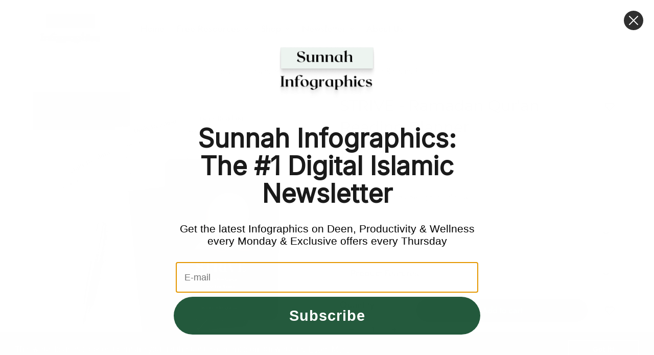

--- FILE ---
content_type: text/html; charset=utf-8
request_url: https://sunnahinfographics.co.uk/products/ramadan-quran-reading-planner
body_size: 90178
content:

<!doctype html>
<html
  class="no-js "
  lang="en"
  data-template="product"
  
>
  <head>
    <meta charset="utf-8">
    <meta http-equiv="X-UA-Compatible" content="IE=edge">
    <meta name="viewport" content="width=device-width, initial-scale=1, maximum-scale=1.0, user-scalable=0">
    <meta name="theme-color" content=""><link rel="canonical" href="https://sunnahinfographics.co.uk/products/ramadan-quran-reading-planner">

<link rel="preconnect" href="https://cdn.shopify.com" crossorigin>

<link rel="icon" type="image/png" href="//sunnahinfographics.co.uk/cdn/shop/files/logo-new.png?crop=center&height=32&v=1648816284&width=32"><title class="product">STRIVE - Ramadan Qur&#39;an Reading Planner</title><meta name="description" content="Welcome to STRIVE! A unique reading planner that you won&#39;t find elsewhere! The perfect reading planner for the month of Ramadan! This unique resource has been created to help you structure your Quran reading throughout the entire month, by following the schedule provided after every Salat. This planner will aid you in "><meta property="og:site_name" content="Sunnah Infographics">
<meta property="og:url" content="https://sunnahinfographics.co.uk/products/ramadan-quran-reading-planner">
<meta property="og:title" content="STRIVE - Ramadan Qur&#39;an Reading Planner">
<meta property="og:type" content="product">
<meta property="og:description" content="Welcome to STRIVE! A unique reading planner that you won&#39;t find elsewhere! The perfect reading planner for the month of Ramadan! This unique resource has been created to help you structure your Quran reading throughout the entire month, by following the schedule provided after every Salat. This planner will aid you in "><meta property="og:image" content="http://sunnahinfographics.co.uk/cdn/shop/products/15.png?v=1676135203">
<meta property="og:image:secure_url" content="https://sunnahinfographics.co.uk/cdn/shop/products/15.png?v=1676135203">
<meta property="og:image:width" content="1080">
<meta property="og:image:height" content="1080"><meta property="og:price:amount" content="14.99">
<meta property="og:price:currency" content="GBP"><meta name="twitter:site" content="@https://"><meta name="twitter:card" content="summary_large_image">
<meta name="twitter:title" content="STRIVE - Ramadan Qur&#39;an Reading Planner">
<meta name="twitter:description" content="Welcome to STRIVE! A unique reading planner that you won&#39;t find elsewhere! The perfect reading planner for the month of Ramadan! This unique resource has been created to help you structure your Quran reading throughout the entire month, by following the schedule provided after every Salat. This planner will aid you in ">

<link rel="preconnect" href="https://fonts.shopifycdn.com" crossorigin><link rel="preload" as="font" href="//sunnahinfographics.co.uk/cdn/fonts/montserrat/montserrat_n5.07ef3781d9c78c8b93c98419da7ad4fbeebb6635.woff2" type="font/woff2" crossorigin><style>
  @font-face {  font-family: Montserrat;  font-weight: 500;  font-style: normal;  font-display: swap;  src: url("//sunnahinfographics.co.uk/cdn/fonts/montserrat/montserrat_n5.07ef3781d9c78c8b93c98419da7ad4fbeebb6635.woff2") format("woff2"),       url("//sunnahinfographics.co.uk/cdn/fonts/montserrat/montserrat_n5.adf9b4bd8b0e4f55a0b203cdd84512667e0d5e4d.woff") format("woff");}@font-face {  font-family: Montserrat;  font-weight: 700;  font-style: normal;  font-display: swap;  src: url("//sunnahinfographics.co.uk/cdn/fonts/montserrat/montserrat_n7.3c434e22befd5c18a6b4afadb1e3d77c128c7939.woff2") format("woff2"),       url("//sunnahinfographics.co.uk/cdn/fonts/montserrat/montserrat_n7.5d9fa6e2cae713c8fb539a9876489d86207fe957.woff") format("woff");}@font-face {  font-family: Montserrat;  font-weight: 400;  font-style: normal;  font-display: swap;  src: url("//sunnahinfographics.co.uk/cdn/fonts/montserrat/montserrat_n4.81949fa0ac9fd2021e16436151e8eaa539321637.woff2") format("woff2"),       url("//sunnahinfographics.co.uk/cdn/fonts/montserrat/montserrat_n4.a6c632ca7b62da89c3594789ba828388aac693fe.woff") format("woff");}:root {  --font-stack-header: Montserrat, sans-serif;  --font-style-header: normal;  --font-weight-header: 500;  --font-weight-header--bolder: 700;  --font-weight-header--lighter: 400;}@font-face {  font-family: M-Body-Font;  font-weight:400;  src: url(https://cdn.shopify.com/s/files/1/0561/2742/2636/files/Jost-Regular.ttf?v=1618297125);  font-display: swap;}@font-face {  font-family: M-Body-Font;  font-weight:500;  src: url(https://cdn.shopify.com/s/files/1/0561/2742/2636/files/Jost-Medium.ttf?v=1618297125);  font-display: swap;}@font-face {  font-family: M-Body-Font;  font-weight:600;  src: url(https://cdn.shopify.com/s/files/1/0561/2742/2636/files/Jost-SemiBold.ttf?v=1618297125);  font-display: swap;}:root {  --font-stack-body: 'M-Body-Font';  --font-weight-body: 400;;}
</style>
<style>
  html {
    font-size: calc(var(--font-base-size, 16) * 1px);
    -webkit-font-smoothing: antialiased;
    height: 100%;
    scroll-behavior: smooth;
  }
  body {
    margin: 0;
    font-family: var(--font-stack-body);
    font-weight: var(--font-weight-body);
    font-style: var(--font-style-body);
    color: rgb(var(--color-foreground));
    font-size: calc(var(--font-base-size, 16) * 1px);
    line-height: calc(var(--base-line-height) * 1px);
    background-color: rgb(var(--color-background));
    position: relative;
    min-height: 100%;
  }

  body,
  html {
    overflow-x: clip;
  }

  html.prevent-scroll,
  html.prevent-scroll body {
    height: auto;
    overflow: hidden !important;
  }

  html.prevent-scroll {
    padding-right: var(--m-scrollbar-width);
  }

  h1,
  h2,
  h3,
  h4,
  h5,
  h6 {
    font-family: var(--font-stack-header);
    font-weight: var(--font-weight-header);
    font-style: var(--font-style-header);
    color: rgb(var(--color-heading));
    line-height: normal;
    letter-spacing: var(--heading-letter-spacing);
  }
  h1,
  .h1 {
    font-size: calc(((var(--font-h1-mobile)) / (var(--font-base-size))) * 1rem);
    line-height: 1.278;
  }

  h2,
  .h2 {
    font-size: calc(((var(--font-h2-mobile)) / (var(--font-base-size))) * 1rem);
    line-height: 1.267;
  }

  h3,
  .h3 {
    font-size: calc(((var(--font-h3-mobile)) / (var(--font-base-size))) * 1rem);
    line-height: 1.36;
  }

  h4,
  .h4 {
    font-size: calc(((var(--font-h4-mobile)) / (var(--font-base-size))) * 1rem);
    line-height: 1.4;
  }

  h5,
  .h5 {
    font-size: calc(((var(--font-h5-mobile)) / (var(--font-base-size))) * 1rem);
    line-height: 1.5;
  }

  h6,
  .h6 {
    font-size: calc(((var(--font-h6-mobile)) / (var(--font-base-size))) * 1rem);
    line-height: 1.5;
  }

  @media only screen and (min-width: 768px) {
    .h1,
    h1 {
      font-size: calc(((var(--font-h1-tablet)) / (var(--font-base-size))) * 1rem);
      line-height: 1.238;
    }
    .h2,
    h2 {
      font-size: calc(((var(--font-h2-tablet)) / (var(--font-base-size))) * 1rem);
      line-height: 1.235;
    }
    h3,
    .h3 {
      font-size: calc(((var(--font-h3-tablet)) / (var(--font-base-size))) * 1rem);
      line-height: 1.36;
    }
    h4,
    .h4 {
      font-size: calc(((var(--font-h4-tablet)) / (var(--font-base-size))) * 1rem);
      line-height: 1.4;
    }
  }

  @media only screen and (min-width: 1280px) {
    .h1,
    h1 {
      font-size: calc(((var(--font-h1-desktop)) / (var(--font-base-size))) * 1rem);
      line-height: 1.167;
    }
    .h2,
    h2 {
      font-size: calc(((var(--font-h2-desktop)) / (var(--font-base-size))) * 1rem);
      line-height: 1.238;
    }
    h3,
    .h3 {
      font-size: calc(((var(--font-h3-desktop)) / (var(--font-base-size))) * 1rem);
      line-height: 1.278;
    }
    h4,
    .h4 {
      font-size: calc(((var(--font-h4-desktop)) / (var(--font-base-size))) * 1rem);
      line-height: 1.333;
    }
    h5,
    .h5 {
      font-size: calc(((var(--font-h5-desktop)) / (var(--font-base-size))) * 1rem);
    }
    h6,
    .h6 {
      font-size: calc(((var(--font-h6-desktop)) / (var(--font-base-size))) * 1rem);
    }
  }
  [style*='--aspect-ratio'] {
    position: relative;
    overflow: hidden;
  }
  [style*='--aspect-ratio']:before {
    display: block;
    width: 100%;
    content: '';
    height: 0px;
  }
  [style*='--aspect-ratio'] > *:first-child {
    top: 0;
    left: 0;
    right: 0;
    position: absolute !important;
    object-fit: cover;
    width: 100%;
    height: 100%;
  }
  [style*='--aspect-ratio']:before {
    padding-top: calc(100% / (0.0001 + var(--aspect-ratio, 16/9)));
  }
  @media (max-width: 767px) {
    [style*='--aspect-ratio']:before {
      padding-top: calc(100% / (0.0001 + var(--aspect-ratio-mobile, var(--aspect-ratio, 16/9))));
    }
  }
  .swiper-wrapper {
    display: flex;
  }
  .swiper-container:not(.swiper-container-initialized) .swiper-slide {
    width: calc(100% / var(--items, 1));
    flex: 0 0 auto;
  }
  @media (max-width: 1023px) {
    .swiper-container:not(.swiper-container-initialized) .swiper-slide {
      min-width: 40vw;
      flex: 0 0 auto;
    }
  }
  @media (max-width: 767px) {
    .swiper-container:not(.swiper-container-initialized) .swiper-slide {
      min-width: 66vw;
      flex: 0 0 auto;
    }
  }
</style>


    <link href="//sunnahinfographics.co.uk/cdn/shop/t/20/assets/main.css?v=83035001303841057171765949776" rel="stylesheet" type="text/css" media="all" />

    
<style data-shopify>
:root,.m-color-default {
      --color-background: 255,255,255;
      --color-background-secondary: 245,245,245;
   		
  		--gradient-background: #ffffff;
   		
   		--color-foreground: 34,34,34;
   		--color-foreground-secondary: 102,102,102;
  	--color-heading: 34,34,34;
   		--color-button: 36,90,61;
   		--color-button-text: 255,255,255;
   		--color-outline-button: 0,0,0;
  	--color-button-hover: 14, 96, 38;
  	--color-button-text-hover: 255, 255, 255;
   		--color-border: 238,238,238;
   		--color-price-sale: 232,78,78;
   		--color-price-regular: 0,0,0;
   		--color-form-field: 255,255,255;
   		--color-form-field-text: 0,0,0;
   		--color-tooltip: 34,34,34;
   		--color-tooltip-text: 255,255,255;
   	}
   
.m-color-dark {
      --color-background: 0,0,0;
      --color-background-secondary: 245,245,245;
   		
  		--gradient-background: #000000;
   		
   		--color-foreground: 255,255,255;
   		--color-foreground-secondary: 255,255,255;
  	--color-heading: 255,255,255;
   		--color-button: 255,255,255;
   		--color-button-text: 34,34,34;
   		--color-outline-button: 255,255,255;
  	--color-button-hover: 255, 255, 255;
  	--color-button-text-hover: 34, 34, 34;
   		--color-border: 75,75,75;
   		--color-price-sale: 232,78,78;
   		--color-price-regular: 255,255,255;
   		--color-form-field: 255,255,255;
   		--color-form-field-text: 34,34,34;
   		--color-tooltip: 255,255,255;
   		--color-tooltip-text: 34,34,34;
   	}
   
.m-color-footer {
      --color-background: 245,245,245;
      --color-background-secondary: 245,245,245;
   		
  		--gradient-background: #f5f5f5;
   		
   		--color-foreground: 0,0,0;
   		--color-foreground-secondary: 102,102,102;
  	--color-heading: 34,34,34;
   		--color-button: 34,34,34;
   		--color-button-text: 255,255,255;
   		--color-outline-button: 34,34,34;
  	--color-button-hover: 34, 34, 34;
  	--color-button-text-hover: 255, 255, 255;
   		--color-border: 222,222,222;
   		--color-price-sale: 232,78,78;
   		--color-price-regular: 0,0,0;
   		--color-form-field: 255,255,255;
   		--color-form-field-text: 0,0,0;
   		--color-tooltip: 34,34,34;
   		--color-tooltip-text: 255,255,255;
   	}
   
.m-color-badge-hot {
      --color-background: 154,132,200;
      --color-background-secondary: 245,245,245;
   		
  		--gradient-background: #9a84c8;
   		
   		--color-foreground: 255,255,255;
   		--color-foreground-secondary: 255,255,255;
  	--color-heading: 255,255,255;
   		--color-button: 255,255,255;
   		--color-button-text: 34,34,34;
   		--color-outline-button: 255,255,255;
  	--color-button-hover: 255, 255, 255;
  	--color-button-text-hover: 34, 34, 34;
   		--color-border: 222,222,222;
   		--color-price-sale: 255,255,255;
   		--color-price-regular: 255,255,255;
   		--color-form-field: 255,255,255;
   		--color-form-field-text: 0,0,0;
   		--color-tooltip: 255,255,255;
   		--color-tooltip-text: 34,34,34;
   	}
   
.m-color-badge-new {
      --color-background: 73,165,148;
      --color-background-secondary: 245,245,245;
   		
  		--gradient-background: #49a594;
   		
   		--color-foreground: 255,255,255;
   		--color-foreground-secondary: 255,255,255;
  	--color-heading: 255,255,255;
   		--color-button: 255,255,255;
   		--color-button-text: 34,34,34;
   		--color-outline-button: 255,255,255;
  	--color-button-hover: 255, 255, 255;
  	--color-button-text-hover: 34, 34, 34;
   		--color-border: 222,222,222;
   		--color-price-sale: 255,255,255;
   		--color-price-regular: 255,255,255;
   		--color-form-field: 255,255,255;
   		--color-form-field-text: 0,0,0;
   		--color-tooltip: 255,255,255;
   		--color-tooltip-text: 34,34,34;
   	}
   
.m-color-badge-sale {
      --color-background: 218,63,63;
      --color-background-secondary: 245,245,245;
   		
  		--gradient-background: #da3f3f;
   		
   		--color-foreground: 255,255,255;
   		--color-foreground-secondary: 255,255,255;
  	--color-heading: 255,255,255;
   		--color-button: 255,255,255;
   		--color-button-text: 34,34,34;
   		--color-outline-button: 255,255,255;
  	--color-button-hover: 255, 255, 255;
  	--color-button-text-hover: 34, 34, 34;
   		--color-border: 222,222,222;
   		--color-price-sale: 255,255,255;
   		--color-price-regular: 255,255,255;
   		--color-form-field: 255,255,255;
   		--color-form-field-text: 0,0,0;
   		--color-tooltip: 255,255,255;
   		--color-tooltip-text: 34,34,34;
   	}
   
.m-color-scheme-cee058e4-58e3-46aa-9af9-219dadc79066 {
      --color-background: 244,244,244;
      --color-background-secondary: 245,245,245;
   		
  		--gradient-background: #f4f4f4;
   		
   		--color-foreground: 34,34,34;
   		--color-foreground-secondary: 102,102,102;
  	--color-heading: 34,34,34;
   		--color-button: 0,0,0;
   		--color-button-text: 255,255,255;
   		--color-outline-button: 0,0,0;
  	--color-button-hover: 34, 34, 34;
  	--color-button-text-hover: 255, 255, 255;
   		--color-border: 238,238,238;
   		--color-price-sale: 232,78,78;
   		--color-price-regular: 0,0,0;
   		--color-form-field: 242,242,242;
   		--color-form-field-text: 0,0,0;
   		--color-tooltip: 34,34,34;
   		--color-tooltip-text: 255,255,255;
   	}
   
.m-color-scheme-09e5b5b4-774c-4b6c-8025-416ced49cc74 {
      --color-background: 244,251,243;
      --color-background-secondary: 245,245,245;
   		
  		--gradient-background: #f4fbf3;
   		
   		--color-foreground: 34,34,34;
   		--color-foreground-secondary: 102,102,102;
  	--color-heading: 34,34,34;
   		--color-button: 0,0,0;
   		--color-button-text: 255,255,255;
   		--color-outline-button: 0,0,0;
  	--color-button-hover: 34, 34, 34;
  	--color-button-text-hover: 255, 255, 255;
   		--color-border: 238,238,238;
   		--color-price-sale: 232,78,78;
   		--color-price-regular: 0,0,0;
   		--color-form-field: 255,255,255;
   		--color-form-field-text: 0,0,0;
   		--color-tooltip: 34,34,34;
   		--color-tooltip-text: 255,255,255;
   	}
   
   .m-color-default, .m-color-dark, .m-color-footer, .m-color-badge-hot, .m-color-badge-new, .m-color-badge-sale, .m-color-scheme-cee058e4-58e3-46aa-9af9-219dadc79066, .m-color-scheme-09e5b5b4-774c-4b6c-8025-416ced49cc74 {
   	color: rgb(var(--color-foreground));
   	background-color: rgb(var(--color-background));
   }:root {      /* ANIMATIONS */   	--m-duration-short: .1s;      --m-duration-default: .25s;      --m-duration-long: .5s;      --m-duration-image: .65s;      --m-duration-animate: 1s;      --m-animation-duration: 600ms;      --m-animation-fade-in-up: m-fade-in-up var(--m-animation-duration) cubic-bezier(0, 0, 0.3, 1) forwards;      --m-animation-fade-in-left: m-fade-in-left var(--m-animation-duration) cubic-bezier(0, 0, 0.3, 1) forwards;      --m-animation-fade-in-right: m-fade-in-right var(--m-animation-duration) cubic-bezier(0, 0, 0.3, 1) forwards;      --m-animation-fade-in-left-rtl: m-fade-in-left-rtl var(--m-animation-duration) cubic-bezier(0, 0, 0.3, 1) forwards;      --m-animation-fade-in-right-rtl: m-fade-in-right-rtl var(--m-animation-duration) cubic-bezier(0, 0, 0.3, 1) forwards;      --m-animation-fade-in: m-fade-in calc(var(--m-animation-duration) * 2) cubic-bezier(0, 0, 0.3, 1);      --m-animation-zoom-fade: m-zoom-fade var(--m-animation-duration) ease forwards;   	/* BODY */   	--base-line-height: 28;  /* INPUTS */  --inputs-border-width: 1px;   	--inputs-radius: 5px;   	/* BUTTON */   	--btn-letter-spacing: 0px;   	--btn-border-radius: 5px;   	--btn-border-width: 1px;   	--btn-line-height: 23px;   	   	/* COUNT BUBBLE */   	--color-cart-wishlist-count: #ffffff;   	--bg-cart-wishlist-count: #da3f3f;   	/* OVERLAY */   	--color-image-overlay: #000000;   	--opacity-image-overlay: 0.2;   	/* Notification */   	--color-success: 58,135,53;   	--color-warning: 210,134,26;     --color-error: 218, 63, 63;     --color-error-bg: #fbeaea;     --color-warning-bg: #faecd7;     --color-success-bg: #d1eccf;   	/* CUSTOM COLOR */   	--text-black: 0,0,0;   	--text-white: 255,255,255;   	--bg-black: 0,0,0;   	--bg-white: 255,255,255;   	--rounded-full: 9999px;   	--bg-card-placeholder: rgba(243,243,243,1);   	--arrow-select-box: url(//sunnahinfographics.co.uk/cdn/shop/t/20/assets/ar-down.svg?v=92728264558441377851765949777);   	/* FONT SIZES */   	--font-base-size: 18;   	--font-btn-size: 16px;   	--font-btn-weight: 500;   	--font-h1-desktop: 60;   	--font-h1-tablet: 42;   	--font-h1-mobile: 36;   	--font-h2-desktop: 42;   	--font-h2-tablet: 33;   	--font-h2-mobile: 29;   	--font-h3-desktop: 36;   	--font-h3-tablet: 28;   	--font-h3-mobile: 25;   	--font-h4-desktop: 24;   	--font-h4-tablet: 19;   	--font-h4-mobile: 19;   	--font-h5-desktop: 20;   	--font-h5-mobile: 18;   	--font-h6-desktop: 18;   	--font-h6-mobile: 18;   	--heading-letter-spacing: 0px;  --arrow-down-url: url(//sunnahinfographics.co.uk/cdn/shop/t/20/assets/arrow-down.svg?v=157552497485556416461765949775);  --arrow-down-white-url: url(//sunnahinfographics.co.uk/cdn/shop/t/20/assets/arrow-down-white.svg?v=70535736727834135531765949776);  --product-title-line-clamp: unset;   	--spacing-sections-desktop: 0px;      --spacing-sections-laptop: 0px;      --spacing-sections-tablet: 0px;      --spacing-sections-mobile: 0px;   	/* LAYOUT */   	--container-width: 1200px;  --fluid-container-width: 1420px;  --fluid-container-offset: 65px;   }
</style><link rel="stylesheet" href="//sunnahinfographics.co.uk/cdn/shop/t/20/assets/search.css?v=104001498375601984331765949775" media="print" onload="this.media='all'">
<link rel="stylesheet" href="//sunnahinfographics.co.uk/cdn/shop/t/20/assets/cart.css?v=87792237976305593871765949776" media="print" onload="this.media='all'">

<noscript><link href="//sunnahinfographics.co.uk/cdn/shop/t/20/assets/search.css?v=104001498375601984331765949775" rel="stylesheet" type="text/css" media="all" /></noscript>
<noscript><link href="//sunnahinfographics.co.uk/cdn/shop/t/20/assets/cart.css?v=87792237976305593871765949776" rel="stylesheet" type="text/css" media="all" /></noscript><link href="//sunnahinfographics.co.uk/cdn/shop/t/20/assets/vendor.css?v=78734522753772538311765949775" rel="stylesheet" type="text/css" media="all" /><link rel="stylesheet" href="//sunnahinfographics.co.uk/cdn/shop/t/20/assets/custom-style.css?v=68377333970908838601765949776" media="print" onload="this.media='all'">
<link rel="stylesheet" href="//sunnahinfographics.co.uk/cdn/shop/t/20/assets/custom.css?v=168046157884748302501767115545" media="print" onload="this.media='all'">
<noscript><link href="//sunnahinfographics.co.uk/cdn/shop/t/20/assets/custom-style.css?v=68377333970908838601765949776" rel="stylesheet" type="text/css" media="all" /></noscript>
<noscript><link href="//sunnahinfographics.co.uk/cdn/shop/t/20/assets/custom.css?v=168046157884748302501767115545" rel="stylesheet" type="text/css" media="all" /></noscript><style data-shopify>.m-topbar a[href*="pinterest"],.m-topbar a[href*="twitter"], .m-topbar a[href*="snapchat"], .m-topbar a[href*="youtube"],.m-topbar a[href*="tiktok"]  {	display: none;}body .m-product-card__tag-name {  font-size: 12px;  font-weight: 500;  text-transform: capitalize;  padding: 4px 10px;  border-radius: 40px;}.m-icon-box--small {  border-top: 1px solid rgb(var(--color-border));}.m-icon-box--small .m-icon-box__heading {  line-height: 26px;  font-size: 18px;  margin-bottom: 6px;}body .m-footer--block .social-media-links {  gap: 12px;  margin: 0;  padding: 5px 0;}body .m-footer--block .social-media-links a {  color: #222;  width: 48px;  height: 48px;  padding: 0;  display: inline-flex;  align-items: center;  justify-content: center;  border-radius: 50%;  background-color: #E9E9E9;  transition: all .3s;}body .m-footer--block .social-media-links a:hover {  background-color: #222;  color: #fff;  box-shadow: 0 0 0 0.2rem #222;}
</style>


<script src="//sunnahinfographics.co.uk/cdn/shop/t/20/assets/product-list.js?v=133975944838759569291765949776" defer="defer"></script>


    <script src="//sunnahinfographics.co.uk/cdn/shop/t/20/assets/vendor.js?v=133022367058576048311765949776" defer="defer"></script>
    <script src="//sunnahinfographics.co.uk/cdn/shop/t/20/assets/theme-global.js?v=40185104835058884241765949776" defer="defer"></script><script>window.performance && window.performance.mark && window.performance.mark('shopify.content_for_header.start');</script><meta id="shopify-digital-wallet" name="shopify-digital-wallet" content="/60773957794/digital_wallets/dialog">
<meta name="shopify-checkout-api-token" content="211ed772b00cb20f2454c990903bc0c2">
<meta id="in-context-paypal-metadata" data-shop-id="60773957794" data-venmo-supported="false" data-environment="production" data-locale="en_US" data-paypal-v4="true" data-currency="GBP">
<link rel="alternate" type="application/json+oembed" href="https://sunnahinfographics.co.uk/products/ramadan-quran-reading-planner.oembed">
<script async="async" src="/checkouts/internal/preloads.js?locale=en-GB"></script>
<link rel="preconnect" href="https://shop.app" crossorigin="anonymous">
<script async="async" src="https://shop.app/checkouts/internal/preloads.js?locale=en-GB&shop_id=60773957794" crossorigin="anonymous"></script>
<script id="apple-pay-shop-capabilities" type="application/json">{"shopId":60773957794,"countryCode":"GB","currencyCode":"GBP","merchantCapabilities":["supports3DS"],"merchantId":"gid:\/\/shopify\/Shop\/60773957794","merchantName":"Sunnah Infographics","requiredBillingContactFields":["postalAddress","email"],"requiredShippingContactFields":["postalAddress","email"],"shippingType":"shipping","supportedNetworks":["visa","maestro","masterCard","amex","discover","elo"],"total":{"type":"pending","label":"Sunnah Infographics","amount":"1.00"},"shopifyPaymentsEnabled":true,"supportsSubscriptions":true}</script>
<script id="shopify-features" type="application/json">{"accessToken":"211ed772b00cb20f2454c990903bc0c2","betas":["rich-media-storefront-analytics"],"domain":"sunnahinfographics.co.uk","predictiveSearch":true,"shopId":60773957794,"locale":"en"}</script>
<script>var Shopify = Shopify || {};
Shopify.shop = "sunnah-infographics.myshopify.com";
Shopify.locale = "en";
Shopify.currency = {"active":"GBP","rate":"1.0"};
Shopify.country = "GB";
Shopify.theme = {"name":"Sunnah figma design","id":145687249058,"schema_name":"Array Nest","schema_version":"5.3.0","theme_store_id":null,"role":"main"};
Shopify.theme.handle = "null";
Shopify.theme.style = {"id":null,"handle":null};
Shopify.cdnHost = "sunnahinfographics.co.uk/cdn";
Shopify.routes = Shopify.routes || {};
Shopify.routes.root = "/";</script>
<script type="module">!function(o){(o.Shopify=o.Shopify||{}).modules=!0}(window);</script>
<script>!function(o){function n(){var o=[];function n(){o.push(Array.prototype.slice.apply(arguments))}return n.q=o,n}var t=o.Shopify=o.Shopify||{};t.loadFeatures=n(),t.autoloadFeatures=n()}(window);</script>
<script>
  window.ShopifyPay = window.ShopifyPay || {};
  window.ShopifyPay.apiHost = "shop.app\/pay";
  window.ShopifyPay.redirectState = null;
</script>
<script id="shop-js-analytics" type="application/json">{"pageType":"product"}</script>
<script defer="defer" async type="module" src="//sunnahinfographics.co.uk/cdn/shopifycloud/shop-js/modules/v2/client.init-shop-cart-sync_WVOgQShq.en.esm.js"></script>
<script defer="defer" async type="module" src="//sunnahinfographics.co.uk/cdn/shopifycloud/shop-js/modules/v2/chunk.common_C_13GLB1.esm.js"></script>
<script defer="defer" async type="module" src="//sunnahinfographics.co.uk/cdn/shopifycloud/shop-js/modules/v2/chunk.modal_CLfMGd0m.esm.js"></script>
<script type="module">
  await import("//sunnahinfographics.co.uk/cdn/shopifycloud/shop-js/modules/v2/client.init-shop-cart-sync_WVOgQShq.en.esm.js");
await import("//sunnahinfographics.co.uk/cdn/shopifycloud/shop-js/modules/v2/chunk.common_C_13GLB1.esm.js");
await import("//sunnahinfographics.co.uk/cdn/shopifycloud/shop-js/modules/v2/chunk.modal_CLfMGd0m.esm.js");

  window.Shopify.SignInWithShop?.initShopCartSync?.({"fedCMEnabled":true,"windoidEnabled":true});

</script>
<script>
  window.Shopify = window.Shopify || {};
  if (!window.Shopify.featureAssets) window.Shopify.featureAssets = {};
  window.Shopify.featureAssets['shop-js'] = {"init-fed-cm":["modules/v2/client.init-fed-cm_BucUoe6W.en.esm.js","modules/v2/chunk.common_C_13GLB1.esm.js","modules/v2/chunk.modal_CLfMGd0m.esm.js"],"shop-cart-sync":["modules/v2/client.shop-cart-sync_DuR37GeY.en.esm.js","modules/v2/chunk.common_C_13GLB1.esm.js","modules/v2/chunk.modal_CLfMGd0m.esm.js"],"init-shop-email-lookup-coordinator":["modules/v2/client.init-shop-email-lookup-coordinator_CzjY5t9o.en.esm.js","modules/v2/chunk.common_C_13GLB1.esm.js","modules/v2/chunk.modal_CLfMGd0m.esm.js"],"shop-cash-offers":["modules/v2/client.shop-cash-offers_BmULhtno.en.esm.js","modules/v2/chunk.common_C_13GLB1.esm.js","modules/v2/chunk.modal_CLfMGd0m.esm.js"],"shop-login-button":["modules/v2/client.shop-login-button_DJ5ldayH.en.esm.js","modules/v2/chunk.common_C_13GLB1.esm.js","modules/v2/chunk.modal_CLfMGd0m.esm.js"],"shop-toast-manager":["modules/v2/client.shop-toast-manager_B0JfrpKj.en.esm.js","modules/v2/chunk.common_C_13GLB1.esm.js","modules/v2/chunk.modal_CLfMGd0m.esm.js"],"pay-button":["modules/v2/client.pay-button_CrPSEbOK.en.esm.js","modules/v2/chunk.common_C_13GLB1.esm.js","modules/v2/chunk.modal_CLfMGd0m.esm.js"],"init-shop-cart-sync":["modules/v2/client.init-shop-cart-sync_WVOgQShq.en.esm.js","modules/v2/chunk.common_C_13GLB1.esm.js","modules/v2/chunk.modal_CLfMGd0m.esm.js"],"init-customer-accounts":["modules/v2/client.init-customer-accounts_jNk9cPYQ.en.esm.js","modules/v2/client.shop-login-button_DJ5ldayH.en.esm.js","modules/v2/chunk.common_C_13GLB1.esm.js","modules/v2/chunk.modal_CLfMGd0m.esm.js"],"init-customer-accounts-sign-up":["modules/v2/client.init-customer-accounts-sign-up_CnczCz9H.en.esm.js","modules/v2/client.shop-login-button_DJ5ldayH.en.esm.js","modules/v2/chunk.common_C_13GLB1.esm.js","modules/v2/chunk.modal_CLfMGd0m.esm.js"],"init-windoid":["modules/v2/client.init-windoid_DuP9q_di.en.esm.js","modules/v2/chunk.common_C_13GLB1.esm.js","modules/v2/chunk.modal_CLfMGd0m.esm.js"],"shop-button":["modules/v2/client.shop-button_B_U3bv27.en.esm.js","modules/v2/chunk.common_C_13GLB1.esm.js","modules/v2/chunk.modal_CLfMGd0m.esm.js"],"avatar":["modules/v2/client.avatar_BTnouDA3.en.esm.js"],"shop-login":["modules/v2/client.shop-login_B9ccPdmx.en.esm.js","modules/v2/chunk.common_C_13GLB1.esm.js","modules/v2/chunk.modal_CLfMGd0m.esm.js"],"checkout-modal":["modules/v2/client.checkout-modal_pBPyh9w8.en.esm.js","modules/v2/chunk.common_C_13GLB1.esm.js","modules/v2/chunk.modal_CLfMGd0m.esm.js"],"shop-follow-button":["modules/v2/client.shop-follow-button_CsYC63q7.en.esm.js","modules/v2/chunk.common_C_13GLB1.esm.js","modules/v2/chunk.modal_CLfMGd0m.esm.js"],"init-shop-for-new-customer-accounts":["modules/v2/client.init-shop-for-new-customer-accounts_BUoCy7a5.en.esm.js","modules/v2/client.shop-login-button_DJ5ldayH.en.esm.js","modules/v2/chunk.common_C_13GLB1.esm.js","modules/v2/chunk.modal_CLfMGd0m.esm.js"],"lead-capture":["modules/v2/client.lead-capture_D0K_KgYb.en.esm.js","modules/v2/chunk.common_C_13GLB1.esm.js","modules/v2/chunk.modal_CLfMGd0m.esm.js"],"payment-terms":["modules/v2/client.payment-terms_DvAbEhzd.en.esm.js","modules/v2/chunk.common_C_13GLB1.esm.js","modules/v2/chunk.modal_CLfMGd0m.esm.js"]};
</script>
<script>(function() {
  var isLoaded = false;
  function asyncLoad() {
    if (isLoaded) return;
    isLoaded = true;
    var urls = ["https:\/\/cdn.shopify.com\/s\/files\/1\/0607\/7395\/7794\/t\/4\/assets\/booster_eu_cookie_60773957794.js?v=1679852987\u0026shop=sunnah-infographics.myshopify.com","https:\/\/ecommplugins-scripts.trustpilot.com\/v2.1\/js\/header.min.js?settings=eyJrZXkiOiJtYldIbnlOckJvSWNURHNPIiwicyI6Im5vbmUifQ==\u0026shop=sunnah-infographics.myshopify.com","https:\/\/ecommplugins-trustboxsettings.trustpilot.com\/sunnah-infographics.myshopify.com.js?settings=1691319967030\u0026shop=sunnah-infographics.myshopify.com","https:\/\/widget.trustpilot.com\/bootstrap\/v5\/tp.widget.sync.bootstrap.min.js?shop=sunnah-infographics.myshopify.com"];
    for (var i = 0; i < urls.length; i++) {
      var s = document.createElement('script');
      s.type = 'text/javascript';
      s.async = true;
      s.src = urls[i];
      var x = document.getElementsByTagName('script')[0];
      x.parentNode.insertBefore(s, x);
    }
  };
  if(window.attachEvent) {
    window.attachEvent('onload', asyncLoad);
  } else {
    window.addEventListener('load', asyncLoad, false);
  }
})();</script>
<script id="__st">var __st={"a":60773957794,"offset":14400,"reqid":"1ac6b017-796e-410f-8312-6984c5f215f9-1769715396","pageurl":"sunnahinfographics.co.uk\/products\/ramadan-quran-reading-planner","u":"6af2d512369c","p":"product","rtyp":"product","rid":7826014699682};</script>
<script>window.ShopifyPaypalV4VisibilityTracking = true;</script>
<script id="captcha-bootstrap">!function(){'use strict';const t='contact',e='account',n='new_comment',o=[[t,t],['blogs',n],['comments',n],[t,'customer']],c=[[e,'customer_login'],[e,'guest_login'],[e,'recover_customer_password'],[e,'create_customer']],r=t=>t.map((([t,e])=>`form[action*='/${t}']:not([data-nocaptcha='true']) input[name='form_type'][value='${e}']`)).join(','),a=t=>()=>t?[...document.querySelectorAll(t)].map((t=>t.form)):[];function s(){const t=[...o],e=r(t);return a(e)}const i='password',u='form_key',d=['recaptcha-v3-token','g-recaptcha-response','h-captcha-response',i],f=()=>{try{return window.sessionStorage}catch{return}},m='__shopify_v',_=t=>t.elements[u];function p(t,e,n=!1){try{const o=window.sessionStorage,c=JSON.parse(o.getItem(e)),{data:r}=function(t){const{data:e,action:n}=t;return t[m]||n?{data:e,action:n}:{data:t,action:n}}(c);for(const[e,n]of Object.entries(r))t.elements[e]&&(t.elements[e].value=n);n&&o.removeItem(e)}catch(o){console.error('form repopulation failed',{error:o})}}const l='form_type',E='cptcha';function T(t){t.dataset[E]=!0}const w=window,h=w.document,L='Shopify',v='ce_forms',y='captcha';let A=!1;((t,e)=>{const n=(g='f06e6c50-85a8-45c8-87d0-21a2b65856fe',I='https://cdn.shopify.com/shopifycloud/storefront-forms-hcaptcha/ce_storefront_forms_captcha_hcaptcha.v1.5.2.iife.js',D={infoText:'Protected by hCaptcha',privacyText:'Privacy',termsText:'Terms'},(t,e,n)=>{const o=w[L][v],c=o.bindForm;if(c)return c(t,g,e,D).then(n);var r;o.q.push([[t,g,e,D],n]),r=I,A||(h.body.append(Object.assign(h.createElement('script'),{id:'captcha-provider',async:!0,src:r})),A=!0)});var g,I,D;w[L]=w[L]||{},w[L][v]=w[L][v]||{},w[L][v].q=[],w[L][y]=w[L][y]||{},w[L][y].protect=function(t,e){n(t,void 0,e),T(t)},Object.freeze(w[L][y]),function(t,e,n,w,h,L){const[v,y,A,g]=function(t,e,n){const i=e?o:[],u=t?c:[],d=[...i,...u],f=r(d),m=r(i),_=r(d.filter((([t,e])=>n.includes(e))));return[a(f),a(m),a(_),s()]}(w,h,L),I=t=>{const e=t.target;return e instanceof HTMLFormElement?e:e&&e.form},D=t=>v().includes(t);t.addEventListener('submit',(t=>{const e=I(t);if(!e)return;const n=D(e)&&!e.dataset.hcaptchaBound&&!e.dataset.recaptchaBound,o=_(e),c=g().includes(e)&&(!o||!o.value);(n||c)&&t.preventDefault(),c&&!n&&(function(t){try{if(!f())return;!function(t){const e=f();if(!e)return;const n=_(t);if(!n)return;const o=n.value;o&&e.removeItem(o)}(t);const e=Array.from(Array(32),(()=>Math.random().toString(36)[2])).join('');!function(t,e){_(t)||t.append(Object.assign(document.createElement('input'),{type:'hidden',name:u})),t.elements[u].value=e}(t,e),function(t,e){const n=f();if(!n)return;const o=[...t.querySelectorAll(`input[type='${i}']`)].map((({name:t})=>t)),c=[...d,...o],r={};for(const[a,s]of new FormData(t).entries())c.includes(a)||(r[a]=s);n.setItem(e,JSON.stringify({[m]:1,action:t.action,data:r}))}(t,e)}catch(e){console.error('failed to persist form',e)}}(e),e.submit())}));const S=(t,e)=>{t&&!t.dataset[E]&&(n(t,e.some((e=>e===t))),T(t))};for(const o of['focusin','change'])t.addEventListener(o,(t=>{const e=I(t);D(e)&&S(e,y())}));const B=e.get('form_key'),M=e.get(l),P=B&&M;t.addEventListener('DOMContentLoaded',(()=>{const t=y();if(P)for(const e of t)e.elements[l].value===M&&p(e,B);[...new Set([...A(),...v().filter((t=>'true'===t.dataset.shopifyCaptcha))])].forEach((e=>S(e,t)))}))}(h,new URLSearchParams(w.location.search),n,t,e,['guest_login'])})(!0,!0)}();</script>
<script integrity="sha256-4kQ18oKyAcykRKYeNunJcIwy7WH5gtpwJnB7kiuLZ1E=" data-source-attribution="shopify.loadfeatures" defer="defer" src="//sunnahinfographics.co.uk/cdn/shopifycloud/storefront/assets/storefront/load_feature-a0a9edcb.js" crossorigin="anonymous"></script>
<script crossorigin="anonymous" defer="defer" src="//sunnahinfographics.co.uk/cdn/shopifycloud/storefront/assets/shopify_pay/storefront-65b4c6d7.js?v=20250812"></script>
<script data-source-attribution="shopify.dynamic_checkout.dynamic.init">var Shopify=Shopify||{};Shopify.PaymentButton=Shopify.PaymentButton||{isStorefrontPortableWallets:!0,init:function(){window.Shopify.PaymentButton.init=function(){};var t=document.createElement("script");t.src="https://sunnahinfographics.co.uk/cdn/shopifycloud/portable-wallets/latest/portable-wallets.en.js",t.type="module",document.head.appendChild(t)}};
</script>
<script data-source-attribution="shopify.dynamic_checkout.buyer_consent">
  function portableWalletsHideBuyerConsent(e){var t=document.getElementById("shopify-buyer-consent"),n=document.getElementById("shopify-subscription-policy-button");t&&n&&(t.classList.add("hidden"),t.setAttribute("aria-hidden","true"),n.removeEventListener("click",e))}function portableWalletsShowBuyerConsent(e){var t=document.getElementById("shopify-buyer-consent"),n=document.getElementById("shopify-subscription-policy-button");t&&n&&(t.classList.remove("hidden"),t.removeAttribute("aria-hidden"),n.addEventListener("click",e))}window.Shopify?.PaymentButton&&(window.Shopify.PaymentButton.hideBuyerConsent=portableWalletsHideBuyerConsent,window.Shopify.PaymentButton.showBuyerConsent=portableWalletsShowBuyerConsent);
</script>
<script data-source-attribution="shopify.dynamic_checkout.cart.bootstrap">document.addEventListener("DOMContentLoaded",(function(){function t(){return document.querySelector("shopify-accelerated-checkout-cart, shopify-accelerated-checkout")}if(t())Shopify.PaymentButton.init();else{new MutationObserver((function(e,n){t()&&(Shopify.PaymentButton.init(),n.disconnect())})).observe(document.body,{childList:!0,subtree:!0})}}));
</script>
<link id="shopify-accelerated-checkout-styles" rel="stylesheet" media="screen" href="https://sunnahinfographics.co.uk/cdn/shopifycloud/portable-wallets/latest/accelerated-checkout-backwards-compat.css" crossorigin="anonymous">
<style id="shopify-accelerated-checkout-cart">
        #shopify-buyer-consent {
  margin-top: 1em;
  display: inline-block;
  width: 100%;
}

#shopify-buyer-consent.hidden {
  display: none;
}

#shopify-subscription-policy-button {
  background: none;
  border: none;
  padding: 0;
  text-decoration: underline;
  font-size: inherit;
  cursor: pointer;
}

#shopify-subscription-policy-button::before {
  box-shadow: none;
}

      </style>

<script>window.performance && window.performance.mark && window.performance.mark('shopify.content_for_header.end');</script>

    <script>
      document.documentElement.className = document.documentElement.className.replace('no-js', 'js');
      if (Shopify.designMode) {
        document.documentElement.classList.add('shopify-design-mode');
      }
    </script>
    <script>window.MinimogTheme = {};window.MinimogLibs = {};window.MinimogStrings = {  addToCart: "Add to cart",  soldOut: "Sold Out",  unavailable: "Unavailable",  inStock: "In Stock",  lowStock: 'Low stock',  inventoryQuantityHtml: '<span class="m-product-inventory__quantity">{{ quantity }}</span> In stock',  inventoryLowQuantityHtml: 'Only <span class="m-product-inventory__quantity">{{ quantity }}</span> left',  checkout: "Check out",  viewCart: "View Cart",  cartRemove: "Remove",  zipcodeValidate: "Zip code can\u0026#39;t be blank",  noShippingRate: "There are no shipping rates for your address.",  shippingRatesResult: "We found {{count}} shipping rate(s) for your address",  recommendTitle: "Recommendation for you",  shipping: "Shipping",  add: "Add",  itemAdded: "Product added to cart successfully",  requiredField: "Please fill all the required fields(*) before Add To Cart!",  hours: "hours",  mins: "mins",  outOfStock: "Out of stock",  sold: "Sold",  available: "Available",  preorder: "Pre-order",  sold_out_items_message: "The product is already sold out.",  unitPrice: "Unit price",  unitPriceSeparator: "per",  cartError: "There was an error while updating your cart. Please try again.",  quantityError: "Not enough items available. Only {{ quantity }} left.' }}",  selectVariant: "Please select a variant before adding the product to your cart.",  valideDateTimeDelivery: "Please choose the current or future time."};window.MinimogThemeStyles = {  product: "https://sunnahinfographics.co.uk/cdn/shop/t/20/assets/product.css?v=25212838471963727991765949776",  productInventory: "https://sunnahinfographics.co.uk/cdn/shop/t/20/assets/component-product-inventory.css?v=111082497872923960041765949777"};window.MinimogThemeScripts = {  productModel: "https://sunnahinfographics.co.uk/cdn/shop/t/20/assets/product-model.js?v=74883181231862109891765949776",  productMedia: "https://sunnahinfographics.co.uk/cdn/shop/t/20/assets/product-media.js?v=173660877729249554031765949775",  variantsPicker: "https://sunnahinfographics.co.uk/cdn/shop/t/20/assets/variant-picker.js?v=57634692338614062141765949776",  instagram: "https://sunnahinfographics.co.uk/cdn/shop/t/20/assets/instagram.js?v=10017939140122895511765949777",  parallax: "https://sunnahinfographics.co.uk/cdn/shop/t/20/assets/simple-parallax.js?v=4210",  productInventory: "https://sunnahinfographics.co.uk/cdn/shop/t/20/assets/product-inventory.js?v=56130558051591069411765949776"};window.MinimogSettings = {  design_mode: false,  requestPath: "\/products\/ramadan-quran-reading-planner",  template: "product",  templateName: "product",productHandle: "ramadan-quran-reading-planner",    productId: 7826014699682,currency_code: "GBP",  money_format: "£{{amount}}",  base_url: window.location.origin + Shopify.routes.root,  money_with_currency_format: "£{{amount}} GBP","filter_color1.png":"\/\/sunnahinfographics.co.uk\/cdn\/shop\/t\/20\/assets\/filter_color1.png?v=147458027895443808701765949776","filter_color1":"Gingham","filter_color2.png":"\/\/sunnahinfographics.co.uk\/cdn\/shop\/t\/20\/assets\/filter_color2.png?v=177856991997372355631765949776","filter_color2":"flannel","filter_color3.png":"\/\/sunnahinfographics.co.uk\/cdn\/shop\/t\/20\/assets\/filter_color3.png?v=4210","filter_color3":"floral",theme: {    id: 145687249058,    name: "Sunnah figma design",    role: "main",    version: "5.3.0",    online_store_version: "2.0",    preview_url: "https://sunnahinfographics.co.uk?preview_theme_id=145687249058",  },  shop_domain: "https:\/\/sunnahinfographics.co.uk",  shop_locale: {    published: [{"shop_locale":{"locale":"en","enabled":true,"primary":true,"published":true}}],    current: "en",    primary: "en",  },  routes: {    root: "\/",    cart: "\/cart",    product_recommendations_url: "\/recommendations\/products",    cart_add_url: '/cart/add',    cart_change_url: '/cart/change',    cart_update_url: '/cart/update',    predictive_search_url: '/search/suggest',    search_url: '/search'  },  hide_unavailable_product_options: true,  pcard_image_ratio: "original",  cookie_consent_allow: "Allow cookies",  cookie_consent_message: "This website uses cookies to ensure you get the best experience on our website.",  cookie_consent_placement: "bottom",  cookie_consent_learnmore_link: "https:\/\/www.cookiesandyou.com\/",  cookie_consent_learnmore: "Learn more",  cookie_consent_theme: "black",  cookie_consent_decline: "Decline",  show_cookie_consent: false,  product_colors: "red: #FF6961,\nyellow: #FDDA76,\nblack: #000000,\nblack band: #000000,\nblue: #8DB4D2,\ngreen: #C1E1C1,\npurple: #B19CD9,\nsilver: #EEEEEF,\nwhite: #FFFFFF,\nbrown: #836953,\nlight brown: #B5651D,\ndark turquoise: #23cddc,\norange: #FFB347,\ntan: #E9D1BF,\nviolet: #B490B0,\npink: #FFD1DC,\ngrey: #E0E0E0,\nsky: #96BDC6,\npale leaf: #CCD4BF,\nlight blue: #b1c5d4,\ndark grey: #aca69f,\nbeige: #EBE6DB,\nbeige band: #EED9C4,\ndark blue: #063e66,\ncream: #F1F2E2,\nlight pink: #FBCFCD,\nmint: #bedce3,\ndark gray: #3A3B3C,\nrosy brown: #c4a287,\nlight grey:#D3D3D3,\ncopper: #B87333,\nrose gold: #ECC5C0,\nnight blue: #151B54,\ncoral: #FF7F50,\nlight purple: #C6AEC7,\nivy green: #5b7763,\nsand: #f2d2a9,\npale grey: #878785,\nlead: #6c6b6c,\nheathered cashew: #bdb59f,\ncoca: #c7babd,\nheathered oat: #d3c1aa,\njean blue: #515d6d,\npelican: #e1d6c5,\ntoasted coconut: #9c7b58,\nnavy: #484d5b,\nheathered blue: #3c3c3c,\nheathered green: #534d36,\nheathered grey: #555c62,\nkalamata: #808487,\nslate grey: #484d5b,\ncharcoal: #8b8b8b,\nheathered charcoal: #8b8b8b",  use_ajax_atc: true,  discount_code_enable: true,  enable_cart_drawer: true,  pcard_show_lowest_prices: false,  date_now: "2026\/01\/29 23:36:00+0400 (+04)",  foxKitBaseUrl: "foxkit.app"};function __setSwatchesOptions() {
    try {
      MinimogSettings._colorSwatches = []
      MinimogSettings._imageSwatches = []

      MinimogSettings.product_colors
        .split(',').filter(Boolean)
        .forEach(colorSwatch => {
          const [key, value] = colorSwatch.split(':')
          MinimogSettings._colorSwatches.push({
            key: key.trim().toLowerCase(),
            value: value && value.trim() || ''
          })
        })

      Object.keys(MinimogSettings).forEach(key => {
        if (key.includes('filter_color') && !key.includes('.png')) {
          if (MinimogSettings[`${key}.png`]) {
            MinimogSettings._imageSwatches.push({
              key: MinimogSettings[key].toLowerCase(),
              value: MinimogSettings[`${key}.png`]
            })
          }
        }
      })
    } catch (e) {
      console.error('Failed to convert color/image swatch structure!', e)
    }
  }

  __setSwatchesOptions();
</script>

    
    <script src="https://cdn.tailwindcss.com"></script>
    <link
      rel="stylesheet"
      href="https://cdn.jsdelivr.net/npm/bootstrap@4.0.0/dist/css/bootstrap.min.css"
      integrity="sha384-Gn5384xqQ1aoWXA+058RXPxPg6fy4IWvTNh0E263XmFcJlSAwiWgFAW/dAiS6JXm"
      crossorigin="anonymous"
    >
  <!-- BEGIN app block: shopify://apps/klaviyo-email-marketing-sms/blocks/klaviyo-onsite-embed/2632fe16-c075-4321-a88b-50b567f42507 -->












  <script async src="https://static.klaviyo.com/onsite/js/SPh9nD/klaviyo.js?company_id=SPh9nD"></script>
  <script>!function(){if(!window.klaviyo){window._klOnsite=window._klOnsite||[];try{window.klaviyo=new Proxy({},{get:function(n,i){return"push"===i?function(){var n;(n=window._klOnsite).push.apply(n,arguments)}:function(){for(var n=arguments.length,o=new Array(n),w=0;w<n;w++)o[w]=arguments[w];var t="function"==typeof o[o.length-1]?o.pop():void 0,e=new Promise((function(n){window._klOnsite.push([i].concat(o,[function(i){t&&t(i),n(i)}]))}));return e}}})}catch(n){window.klaviyo=window.klaviyo||[],window.klaviyo.push=function(){var n;(n=window._klOnsite).push.apply(n,arguments)}}}}();</script>

  
    <script id="viewed_product">
      if (item == null) {
        var _learnq = _learnq || [];

        var MetafieldReviews = null
        var MetafieldYotpoRating = null
        var MetafieldYotpoCount = null
        var MetafieldLooxRating = null
        var MetafieldLooxCount = null
        var okendoProduct = null
        var okendoProductReviewCount = null
        var okendoProductReviewAverageValue = null
        try {
          // The following fields are used for Customer Hub recently viewed in order to add reviews.
          // This information is not part of __kla_viewed. Instead, it is part of __kla_viewed_reviewed_items
          MetafieldReviews = {};
          MetafieldYotpoRating = null
          MetafieldYotpoCount = null
          MetafieldLooxRating = null
          MetafieldLooxCount = null

          okendoProduct = null
          // If the okendo metafield is not legacy, it will error, which then requires the new json formatted data
          if (okendoProduct && 'error' in okendoProduct) {
            okendoProduct = null
          }
          okendoProductReviewCount = okendoProduct ? okendoProduct.reviewCount : null
          okendoProductReviewAverageValue = okendoProduct ? okendoProduct.reviewAverageValue : null
        } catch (error) {
          console.error('Error in Klaviyo onsite reviews tracking:', error);
        }

        var item = {
          Name: "STRIVE - Ramadan Qur'an Reading Planner",
          ProductID: 7826014699682,
          Categories: ["Bundles","Collections","Home page"],
          ImageURL: "https://sunnahinfographics.co.uk/cdn/shop/products/15_grande.png?v=1676135203",
          URL: "https://sunnahinfographics.co.uk/products/ramadan-quran-reading-planner",
          Brand: "Sunnah Infographics",
          Price: "£14.99",
          Value: "14.99",
          CompareAtPrice: "£0.00"
        };
        _learnq.push(['track', 'Viewed Product', item]);
        _learnq.push(['trackViewedItem', {
          Title: item.Name,
          ItemId: item.ProductID,
          Categories: item.Categories,
          ImageUrl: item.ImageURL,
          Url: item.URL,
          Metadata: {
            Brand: item.Brand,
            Price: item.Price,
            Value: item.Value,
            CompareAtPrice: item.CompareAtPrice
          },
          metafields:{
            reviews: MetafieldReviews,
            yotpo:{
              rating: MetafieldYotpoRating,
              count: MetafieldYotpoCount,
            },
            loox:{
              rating: MetafieldLooxRating,
              count: MetafieldLooxCount,
            },
            okendo: {
              rating: okendoProductReviewAverageValue,
              count: okendoProductReviewCount,
            }
          }
        }]);
      }
    </script>
  




  <script>
    window.klaviyoReviewsProductDesignMode = false
  </script>







<!-- END app block --><script src="https://cdn.shopify.com/extensions/019b09dd-709f-7233-8c82-cc4081277048/klaviyo-email-marketing-44/assets/app.js" type="text/javascript" defer="defer"></script>
<link href="https://cdn.shopify.com/extensions/019b09dd-709f-7233-8c82-cc4081277048/klaviyo-email-marketing-44/assets/app.css" rel="stylesheet" type="text/css" media="all">
<script src="https://cdn.shopify.com/extensions/6c66d7d0-f631-46bf-8039-ad48ac607ad6/forms-2301/assets/shopify-forms-loader.js" type="text/javascript" defer="defer"></script>
<link href="https://monorail-edge.shopifysvc.com" rel="dns-prefetch">
<script>(function(){if ("sendBeacon" in navigator && "performance" in window) {try {var session_token_from_headers = performance.getEntriesByType('navigation')[0].serverTiming.find(x => x.name == '_s').description;} catch {var session_token_from_headers = undefined;}var session_cookie_matches = document.cookie.match(/_shopify_s=([^;]*)/);var session_token_from_cookie = session_cookie_matches && session_cookie_matches.length === 2 ? session_cookie_matches[1] : "";var session_token = session_token_from_headers || session_token_from_cookie || "";function handle_abandonment_event(e) {var entries = performance.getEntries().filter(function(entry) {return /monorail-edge.shopifysvc.com/.test(entry.name);});if (!window.abandonment_tracked && entries.length === 0) {window.abandonment_tracked = true;var currentMs = Date.now();var navigation_start = performance.timing.navigationStart;var payload = {shop_id: 60773957794,url: window.location.href,navigation_start,duration: currentMs - navigation_start,session_token,page_type: "product"};window.navigator.sendBeacon("https://monorail-edge.shopifysvc.com/v1/produce", JSON.stringify({schema_id: "online_store_buyer_site_abandonment/1.1",payload: payload,metadata: {event_created_at_ms: currentMs,event_sent_at_ms: currentMs}}));}}window.addEventListener('pagehide', handle_abandonment_event);}}());</script>
<script id="web-pixels-manager-setup">(function e(e,d,r,n,o){if(void 0===o&&(o={}),!Boolean(null===(a=null===(i=window.Shopify)||void 0===i?void 0:i.analytics)||void 0===a?void 0:a.replayQueue)){var i,a;window.Shopify=window.Shopify||{};var t=window.Shopify;t.analytics=t.analytics||{};var s=t.analytics;s.replayQueue=[],s.publish=function(e,d,r){return s.replayQueue.push([e,d,r]),!0};try{self.performance.mark("wpm:start")}catch(e){}var l=function(){var e={modern:/Edge?\/(1{2}[4-9]|1[2-9]\d|[2-9]\d{2}|\d{4,})\.\d+(\.\d+|)|Firefox\/(1{2}[4-9]|1[2-9]\d|[2-9]\d{2}|\d{4,})\.\d+(\.\d+|)|Chrom(ium|e)\/(9{2}|\d{3,})\.\d+(\.\d+|)|(Maci|X1{2}).+ Version\/(15\.\d+|(1[6-9]|[2-9]\d|\d{3,})\.\d+)([,.]\d+|)( \(\w+\)|)( Mobile\/\w+|) Safari\/|Chrome.+OPR\/(9{2}|\d{3,})\.\d+\.\d+|(CPU[ +]OS|iPhone[ +]OS|CPU[ +]iPhone|CPU IPhone OS|CPU iPad OS)[ +]+(15[._]\d+|(1[6-9]|[2-9]\d|\d{3,})[._]\d+)([._]\d+|)|Android:?[ /-](13[3-9]|1[4-9]\d|[2-9]\d{2}|\d{4,})(\.\d+|)(\.\d+|)|Android.+Firefox\/(13[5-9]|1[4-9]\d|[2-9]\d{2}|\d{4,})\.\d+(\.\d+|)|Android.+Chrom(ium|e)\/(13[3-9]|1[4-9]\d|[2-9]\d{2}|\d{4,})\.\d+(\.\d+|)|SamsungBrowser\/([2-9]\d|\d{3,})\.\d+/,legacy:/Edge?\/(1[6-9]|[2-9]\d|\d{3,})\.\d+(\.\d+|)|Firefox\/(5[4-9]|[6-9]\d|\d{3,})\.\d+(\.\d+|)|Chrom(ium|e)\/(5[1-9]|[6-9]\d|\d{3,})\.\d+(\.\d+|)([\d.]+$|.*Safari\/(?![\d.]+ Edge\/[\d.]+$))|(Maci|X1{2}).+ Version\/(10\.\d+|(1[1-9]|[2-9]\d|\d{3,})\.\d+)([,.]\d+|)( \(\w+\)|)( Mobile\/\w+|) Safari\/|Chrome.+OPR\/(3[89]|[4-9]\d|\d{3,})\.\d+\.\d+|(CPU[ +]OS|iPhone[ +]OS|CPU[ +]iPhone|CPU IPhone OS|CPU iPad OS)[ +]+(10[._]\d+|(1[1-9]|[2-9]\d|\d{3,})[._]\d+)([._]\d+|)|Android:?[ /-](13[3-9]|1[4-9]\d|[2-9]\d{2}|\d{4,})(\.\d+|)(\.\d+|)|Mobile Safari.+OPR\/([89]\d|\d{3,})\.\d+\.\d+|Android.+Firefox\/(13[5-9]|1[4-9]\d|[2-9]\d{2}|\d{4,})\.\d+(\.\d+|)|Android.+Chrom(ium|e)\/(13[3-9]|1[4-9]\d|[2-9]\d{2}|\d{4,})\.\d+(\.\d+|)|Android.+(UC? ?Browser|UCWEB|U3)[ /]?(15\.([5-9]|\d{2,})|(1[6-9]|[2-9]\d|\d{3,})\.\d+)\.\d+|SamsungBrowser\/(5\.\d+|([6-9]|\d{2,})\.\d+)|Android.+MQ{2}Browser\/(14(\.(9|\d{2,})|)|(1[5-9]|[2-9]\d|\d{3,})(\.\d+|))(\.\d+|)|K[Aa][Ii]OS\/(3\.\d+|([4-9]|\d{2,})\.\d+)(\.\d+|)/},d=e.modern,r=e.legacy,n=navigator.userAgent;return n.match(d)?"modern":n.match(r)?"legacy":"unknown"}(),u="modern"===l?"modern":"legacy",c=(null!=n?n:{modern:"",legacy:""})[u],f=function(e){return[e.baseUrl,"/wpm","/b",e.hashVersion,"modern"===e.buildTarget?"m":"l",".js"].join("")}({baseUrl:d,hashVersion:r,buildTarget:u}),m=function(e){var d=e.version,r=e.bundleTarget,n=e.surface,o=e.pageUrl,i=e.monorailEndpoint;return{emit:function(e){var a=e.status,t=e.errorMsg,s=(new Date).getTime(),l=JSON.stringify({metadata:{event_sent_at_ms:s},events:[{schema_id:"web_pixels_manager_load/3.1",payload:{version:d,bundle_target:r,page_url:o,status:a,surface:n,error_msg:t},metadata:{event_created_at_ms:s}}]});if(!i)return console&&console.warn&&console.warn("[Web Pixels Manager] No Monorail endpoint provided, skipping logging."),!1;try{return self.navigator.sendBeacon.bind(self.navigator)(i,l)}catch(e){}var u=new XMLHttpRequest;try{return u.open("POST",i,!0),u.setRequestHeader("Content-Type","text/plain"),u.send(l),!0}catch(e){return console&&console.warn&&console.warn("[Web Pixels Manager] Got an unhandled error while logging to Monorail."),!1}}}}({version:r,bundleTarget:l,surface:e.surface,pageUrl:self.location.href,monorailEndpoint:e.monorailEndpoint});try{o.browserTarget=l,function(e){var d=e.src,r=e.async,n=void 0===r||r,o=e.onload,i=e.onerror,a=e.sri,t=e.scriptDataAttributes,s=void 0===t?{}:t,l=document.createElement("script"),u=document.querySelector("head"),c=document.querySelector("body");if(l.async=n,l.src=d,a&&(l.integrity=a,l.crossOrigin="anonymous"),s)for(var f in s)if(Object.prototype.hasOwnProperty.call(s,f))try{l.dataset[f]=s[f]}catch(e){}if(o&&l.addEventListener("load",o),i&&l.addEventListener("error",i),u)u.appendChild(l);else{if(!c)throw new Error("Did not find a head or body element to append the script");c.appendChild(l)}}({src:f,async:!0,onload:function(){if(!function(){var e,d;return Boolean(null===(d=null===(e=window.Shopify)||void 0===e?void 0:e.analytics)||void 0===d?void 0:d.initialized)}()){var d=window.webPixelsManager.init(e)||void 0;if(d){var r=window.Shopify.analytics;r.replayQueue.forEach((function(e){var r=e[0],n=e[1],o=e[2];d.publishCustomEvent(r,n,o)})),r.replayQueue=[],r.publish=d.publishCustomEvent,r.visitor=d.visitor,r.initialized=!0}}},onerror:function(){return m.emit({status:"failed",errorMsg:"".concat(f," has failed to load")})},sri:function(e){var d=/^sha384-[A-Za-z0-9+/=]+$/;return"string"==typeof e&&d.test(e)}(c)?c:"",scriptDataAttributes:o}),m.emit({status:"loading"})}catch(e){m.emit({status:"failed",errorMsg:(null==e?void 0:e.message)||"Unknown error"})}}})({shopId: 60773957794,storefrontBaseUrl: "https://sunnahinfographics.co.uk",extensionsBaseUrl: "https://extensions.shopifycdn.com/cdn/shopifycloud/web-pixels-manager",monorailEndpoint: "https://monorail-edge.shopifysvc.com/unstable/produce_batch",surface: "storefront-renderer",enabledBetaFlags: ["2dca8a86"],webPixelsConfigList: [{"id":"1622999202","configuration":"{\"storeIdentity\":\"sunnah-infographics.myshopify.com\",\"baseURL\":\"https:\\\/\\\/api.printful.com\\\/shopify-pixels\"}","eventPayloadVersion":"v1","runtimeContext":"STRICT","scriptVersion":"74f275712857ab41bea9d998dcb2f9da","type":"APP","apiClientId":156624,"privacyPurposes":["ANALYTICS","MARKETING","SALE_OF_DATA"],"dataSharingAdjustments":{"protectedCustomerApprovalScopes":["read_customer_address","read_customer_email","read_customer_name","read_customer_personal_data","read_customer_phone"]}},{"id":"1604976802","configuration":"{\"accountID\":\"SPh9nD\",\"webPixelConfig\":\"eyJlbmFibGVBZGRlZFRvQ2FydEV2ZW50cyI6IHRydWV9\"}","eventPayloadVersion":"v1","runtimeContext":"STRICT","scriptVersion":"524f6c1ee37bacdca7657a665bdca589","type":"APP","apiClientId":123074,"privacyPurposes":["ANALYTICS","MARKETING"],"dataSharingAdjustments":{"protectedCustomerApprovalScopes":["read_customer_address","read_customer_email","read_customer_name","read_customer_personal_data","read_customer_phone"]}},{"id":"1239318690","configuration":"{}","eventPayloadVersion":"v1","runtimeContext":"STRICT","scriptVersion":"eda7426ae5b908b59c2cc90debe015e1","type":"APP","apiClientId":143773990913,"privacyPurposes":["ANALYTICS","MARKETING"],"dataSharingAdjustments":{"protectedCustomerApprovalScopes":["read_customer_address","read_customer_email","read_customer_name","read_customer_personal_data","read_customer_phone"]}},{"id":"677707938","configuration":"{\"myshopifyDomain\":\"sunnah-infographics.myshopify.com\"}","eventPayloadVersion":"v1","runtimeContext":"STRICT","scriptVersion":"23b97d18e2aa74363140dc29c9284e87","type":"APP","apiClientId":2775569,"privacyPurposes":["ANALYTICS","MARKETING","SALE_OF_DATA"],"dataSharingAdjustments":{"protectedCustomerApprovalScopes":["read_customer_address","read_customer_email","read_customer_name","read_customer_phone","read_customer_personal_data"]}},{"id":"503840930","configuration":"{\"config\":\"{\\\"pixel_id\\\":\\\"G-1GD92D2CN9\\\",\\\"gtag_events\\\":[{\\\"type\\\":\\\"purchase\\\",\\\"action_label\\\":\\\"G-1GD92D2CN9\\\"},{\\\"type\\\":\\\"page_view\\\",\\\"action_label\\\":\\\"G-1GD92D2CN9\\\"},{\\\"type\\\":\\\"view_item\\\",\\\"action_label\\\":\\\"G-1GD92D2CN9\\\"},{\\\"type\\\":\\\"search\\\",\\\"action_label\\\":\\\"G-1GD92D2CN9\\\"},{\\\"type\\\":\\\"add_to_cart\\\",\\\"action_label\\\":\\\"G-1GD92D2CN9\\\"},{\\\"type\\\":\\\"begin_checkout\\\",\\\"action_label\\\":\\\"G-1GD92D2CN9\\\"},{\\\"type\\\":\\\"add_payment_info\\\",\\\"action_label\\\":\\\"G-1GD92D2CN9\\\"}],\\\"enable_monitoring_mode\\\":false}\"}","eventPayloadVersion":"v1","runtimeContext":"OPEN","scriptVersion":"b2a88bafab3e21179ed38636efcd8a93","type":"APP","apiClientId":1780363,"privacyPurposes":[],"dataSharingAdjustments":{"protectedCustomerApprovalScopes":["read_customer_address","read_customer_email","read_customer_name","read_customer_personal_data","read_customer_phone"]}},{"id":"279117986","configuration":"{\"pixel_id\":\"918136406034285\",\"pixel_type\":\"facebook_pixel\",\"metaapp_system_user_token\":\"-\"}","eventPayloadVersion":"v1","runtimeContext":"OPEN","scriptVersion":"ca16bc87fe92b6042fbaa3acc2fbdaa6","type":"APP","apiClientId":2329312,"privacyPurposes":["ANALYTICS","MARKETING","SALE_OF_DATA"],"dataSharingAdjustments":{"protectedCustomerApprovalScopes":["read_customer_address","read_customer_email","read_customer_name","read_customer_personal_data","read_customer_phone"]}},{"id":"shopify-app-pixel","configuration":"{}","eventPayloadVersion":"v1","runtimeContext":"STRICT","scriptVersion":"0450","apiClientId":"shopify-pixel","type":"APP","privacyPurposes":["ANALYTICS","MARKETING"]},{"id":"shopify-custom-pixel","eventPayloadVersion":"v1","runtimeContext":"LAX","scriptVersion":"0450","apiClientId":"shopify-pixel","type":"CUSTOM","privacyPurposes":["ANALYTICS","MARKETING"]}],isMerchantRequest: false,initData: {"shop":{"name":"Sunnah Infographics","paymentSettings":{"currencyCode":"GBP"},"myshopifyDomain":"sunnah-infographics.myshopify.com","countryCode":"GB","storefrontUrl":"https:\/\/sunnahinfographics.co.uk"},"customer":null,"cart":null,"checkout":null,"productVariants":[{"price":{"amount":14.99,"currencyCode":"GBP"},"product":{"title":"STRIVE - Ramadan Qur'an Reading Planner","vendor":"Sunnah Infographics","id":"7826014699682","untranslatedTitle":"STRIVE - Ramadan Qur'an Reading Planner","url":"\/products\/ramadan-quran-reading-planner","type":"E-books"},"id":"43039970558114","image":{"src":"\/\/sunnahinfographics.co.uk\/cdn\/shop\/products\/15.png?v=1676135203"},"sku":"","title":"Default Title","untranslatedTitle":"Default Title"}],"purchasingCompany":null},},"https://sunnahinfographics.co.uk/cdn","1d2a099fw23dfb22ep557258f5m7a2edbae",{"modern":"","legacy":""},{"shopId":"60773957794","storefrontBaseUrl":"https:\/\/sunnahinfographics.co.uk","extensionBaseUrl":"https:\/\/extensions.shopifycdn.com\/cdn\/shopifycloud\/web-pixels-manager","surface":"storefront-renderer","enabledBetaFlags":"[\"2dca8a86\"]","isMerchantRequest":"false","hashVersion":"1d2a099fw23dfb22ep557258f5m7a2edbae","publish":"custom","events":"[[\"page_viewed\",{}],[\"product_viewed\",{\"productVariant\":{\"price\":{\"amount\":14.99,\"currencyCode\":\"GBP\"},\"product\":{\"title\":\"STRIVE - Ramadan Qur'an Reading Planner\",\"vendor\":\"Sunnah Infographics\",\"id\":\"7826014699682\",\"untranslatedTitle\":\"STRIVE - Ramadan Qur'an Reading Planner\",\"url\":\"\/products\/ramadan-quran-reading-planner\",\"type\":\"E-books\"},\"id\":\"43039970558114\",\"image\":{\"src\":\"\/\/sunnahinfographics.co.uk\/cdn\/shop\/products\/15.png?v=1676135203\"},\"sku\":\"\",\"title\":\"Default Title\",\"untranslatedTitle\":\"Default Title\"}}]]"});</script><script>
  window.ShopifyAnalytics = window.ShopifyAnalytics || {};
  window.ShopifyAnalytics.meta = window.ShopifyAnalytics.meta || {};
  window.ShopifyAnalytics.meta.currency = 'GBP';
  var meta = {"product":{"id":7826014699682,"gid":"gid:\/\/shopify\/Product\/7826014699682","vendor":"Sunnah Infographics","type":"E-books","handle":"ramadan-quran-reading-planner","variants":[{"id":43039970558114,"price":1499,"name":"STRIVE - Ramadan Qur'an Reading Planner","public_title":null,"sku":""}],"remote":false},"page":{"pageType":"product","resourceType":"product","resourceId":7826014699682,"requestId":"1ac6b017-796e-410f-8312-6984c5f215f9-1769715396"}};
  for (var attr in meta) {
    window.ShopifyAnalytics.meta[attr] = meta[attr];
  }
</script>
<script class="analytics">
  (function () {
    var customDocumentWrite = function(content) {
      var jquery = null;

      if (window.jQuery) {
        jquery = window.jQuery;
      } else if (window.Checkout && window.Checkout.$) {
        jquery = window.Checkout.$;
      }

      if (jquery) {
        jquery('body').append(content);
      }
    };

    var hasLoggedConversion = function(token) {
      if (token) {
        return document.cookie.indexOf('loggedConversion=' + token) !== -1;
      }
      return false;
    }

    var setCookieIfConversion = function(token) {
      if (token) {
        var twoMonthsFromNow = new Date(Date.now());
        twoMonthsFromNow.setMonth(twoMonthsFromNow.getMonth() + 2);

        document.cookie = 'loggedConversion=' + token + '; expires=' + twoMonthsFromNow;
      }
    }

    var trekkie = window.ShopifyAnalytics.lib = window.trekkie = window.trekkie || [];
    if (trekkie.integrations) {
      return;
    }
    trekkie.methods = [
      'identify',
      'page',
      'ready',
      'track',
      'trackForm',
      'trackLink'
    ];
    trekkie.factory = function(method) {
      return function() {
        var args = Array.prototype.slice.call(arguments);
        args.unshift(method);
        trekkie.push(args);
        return trekkie;
      };
    };
    for (var i = 0; i < trekkie.methods.length; i++) {
      var key = trekkie.methods[i];
      trekkie[key] = trekkie.factory(key);
    }
    trekkie.load = function(config) {
      trekkie.config = config || {};
      trekkie.config.initialDocumentCookie = document.cookie;
      var first = document.getElementsByTagName('script')[0];
      var script = document.createElement('script');
      script.type = 'text/javascript';
      script.onerror = function(e) {
        var scriptFallback = document.createElement('script');
        scriptFallback.type = 'text/javascript';
        scriptFallback.onerror = function(error) {
                var Monorail = {
      produce: function produce(monorailDomain, schemaId, payload) {
        var currentMs = new Date().getTime();
        var event = {
          schema_id: schemaId,
          payload: payload,
          metadata: {
            event_created_at_ms: currentMs,
            event_sent_at_ms: currentMs
          }
        };
        return Monorail.sendRequest("https://" + monorailDomain + "/v1/produce", JSON.stringify(event));
      },
      sendRequest: function sendRequest(endpointUrl, payload) {
        // Try the sendBeacon API
        if (window && window.navigator && typeof window.navigator.sendBeacon === 'function' && typeof window.Blob === 'function' && !Monorail.isIos12()) {
          var blobData = new window.Blob([payload], {
            type: 'text/plain'
          });

          if (window.navigator.sendBeacon(endpointUrl, blobData)) {
            return true;
          } // sendBeacon was not successful

        } // XHR beacon

        var xhr = new XMLHttpRequest();

        try {
          xhr.open('POST', endpointUrl);
          xhr.setRequestHeader('Content-Type', 'text/plain');
          xhr.send(payload);
        } catch (e) {
          console.log(e);
        }

        return false;
      },
      isIos12: function isIos12() {
        return window.navigator.userAgent.lastIndexOf('iPhone; CPU iPhone OS 12_') !== -1 || window.navigator.userAgent.lastIndexOf('iPad; CPU OS 12_') !== -1;
      }
    };
    Monorail.produce('monorail-edge.shopifysvc.com',
      'trekkie_storefront_load_errors/1.1',
      {shop_id: 60773957794,
      theme_id: 145687249058,
      app_name: "storefront",
      context_url: window.location.href,
      source_url: "//sunnahinfographics.co.uk/cdn/s/trekkie.storefront.a804e9514e4efded663580eddd6991fcc12b5451.min.js"});

        };
        scriptFallback.async = true;
        scriptFallback.src = '//sunnahinfographics.co.uk/cdn/s/trekkie.storefront.a804e9514e4efded663580eddd6991fcc12b5451.min.js';
        first.parentNode.insertBefore(scriptFallback, first);
      };
      script.async = true;
      script.src = '//sunnahinfographics.co.uk/cdn/s/trekkie.storefront.a804e9514e4efded663580eddd6991fcc12b5451.min.js';
      first.parentNode.insertBefore(script, first);
    };
    trekkie.load(
      {"Trekkie":{"appName":"storefront","development":false,"defaultAttributes":{"shopId":60773957794,"isMerchantRequest":null,"themeId":145687249058,"themeCityHash":"3532590265015085418","contentLanguage":"en","currency":"GBP","eventMetadataId":"b1b21e55-0f32-4d49-84f3-2fc5da2d3a88"},"isServerSideCookieWritingEnabled":true,"monorailRegion":"shop_domain","enabledBetaFlags":["65f19447","b5387b81"]},"Session Attribution":{},"S2S":{"facebookCapiEnabled":true,"source":"trekkie-storefront-renderer","apiClientId":580111}}
    );

    var loaded = false;
    trekkie.ready(function() {
      if (loaded) return;
      loaded = true;

      window.ShopifyAnalytics.lib = window.trekkie;

      var originalDocumentWrite = document.write;
      document.write = customDocumentWrite;
      try { window.ShopifyAnalytics.merchantGoogleAnalytics.call(this); } catch(error) {};
      document.write = originalDocumentWrite;

      window.ShopifyAnalytics.lib.page(null,{"pageType":"product","resourceType":"product","resourceId":7826014699682,"requestId":"1ac6b017-796e-410f-8312-6984c5f215f9-1769715396","shopifyEmitted":true});

      var match = window.location.pathname.match(/checkouts\/(.+)\/(thank_you|post_purchase)/)
      var token = match? match[1]: undefined;
      if (!hasLoggedConversion(token)) {
        setCookieIfConversion(token);
        window.ShopifyAnalytics.lib.track("Viewed Product",{"currency":"GBP","variantId":43039970558114,"productId":7826014699682,"productGid":"gid:\/\/shopify\/Product\/7826014699682","name":"STRIVE - Ramadan Qur'an Reading Planner","price":"14.99","sku":"","brand":"Sunnah Infographics","variant":null,"category":"E-books","nonInteraction":true,"remote":false},undefined,undefined,{"shopifyEmitted":true});
      window.ShopifyAnalytics.lib.track("monorail:\/\/trekkie_storefront_viewed_product\/1.1",{"currency":"GBP","variantId":43039970558114,"productId":7826014699682,"productGid":"gid:\/\/shopify\/Product\/7826014699682","name":"STRIVE - Ramadan Qur'an Reading Planner","price":"14.99","sku":"","brand":"Sunnah Infographics","variant":null,"category":"E-books","nonInteraction":true,"remote":false,"referer":"https:\/\/sunnahinfographics.co.uk\/products\/ramadan-quran-reading-planner"});
      }
    });


        var eventsListenerScript = document.createElement('script');
        eventsListenerScript.async = true;
        eventsListenerScript.src = "//sunnahinfographics.co.uk/cdn/shopifycloud/storefront/assets/shop_events_listener-3da45d37.js";
        document.getElementsByTagName('head')[0].appendChild(eventsListenerScript);

})();</script>
<script
  defer
  src="https://sunnahinfographics.co.uk/cdn/shopifycloud/perf-kit/shopify-perf-kit-3.1.0.min.js"
  data-application="storefront-renderer"
  data-shop-id="60773957794"
  data-render-region="gcp-us-central1"
  data-page-type="product"
  data-theme-instance-id="145687249058"
  data-theme-name="Array Nest"
  data-theme-version="5.3.0"
  data-monorail-region="shop_domain"
  data-resource-timing-sampling-rate="10"
  data-shs="true"
  data-shs-beacon="true"
  data-shs-export-with-fetch="true"
  data-shs-logs-sample-rate="1"
  data-shs-beacon-endpoint="https://sunnahinfographics.co.uk/api/collect"
></script>
</head>

  <body
    id="m-theme"
    class="template-product  m-gradient m-color-default"
    
      data-product-id="7826014699682"
    
  >
    


  <style data-shopify>
    .m-button--scroll-top {
      position: fixed;
      right: 16px;
      bottom: 86px;
      z-index: 99;
      border-radius: 50%;
      padding: 0;
      display: inline-flex;
      align-items: center;
      justify-content: center;
      width: 46px;
      height: 46px;
      opacity: 0;
    }

    .m-button--scroll-top.is-show {
      opacity: 1;
    }

    .m-scroll-top-target {
      width: 0;
      height: 0;
      visibility: hidden;
      opacity: 0;
    }
    @media (max-width: 767px) {
      .m-button--scroll-top {
        width: 40px;
        height: 40px;
      }
      .m-button--scroll-top svg {
        width: 14px;
        height: 14px;
      }
    }
  </style>

<div id="scroll-to-top-target" class="m-scroll-top-target"></div>

<button
  id="scroll-to-top-button"
  class="m-button m-button--primary m-button--scroll-top"
  aria-label="Scroll to Top"
>
  <svg class="m-svg-icon m-svg-icon--medium" fill="currentColor" stroke="currentColor" xmlns="http://www.w3.org/2000/svg" viewBox="0 0 448 512"><path d="M4.465 263.536l7.07 7.071c4.686 4.686 12.284 4.686 16.971 0L207 92.113V468c0 6.627 5.373 12 12 12h10c6.627 0 12-5.373 12-12V92.113l178.494 178.493c4.686 4.686 12.284 4.686 16.971 0l7.07-7.071c4.686-4.686 4.686-12.284 0-16.97l-211.05-211.05c-4.686-4.686-12.284-4.686-16.971 0L4.465 246.566c-4.687 4.686-4.687 12.284 0 16.97z"/></svg>
</button>

<!-- BEGIN sections: header-group -->
<div id="shopify-section-sections--19053016055970__header" class="shopify-section shopify-section-group-header-group m-section-header"><link href="//sunnahinfographics.co.uk/cdn/shop/t/20/assets/header.css?v=6364695847640330031765949777" rel="stylesheet" type="text/css" media="all" />

<script src="//sunnahinfographics.co.uk/cdn/shop/t/20/assets/mega-menu.js?v=48694260490813698561765949777" defer="defer"></script>
<script src="//sunnahinfographics.co.uk/cdn/shop/t/20/assets/header.js?v=139348793745598728721765949776" defer="defer"></script>
<script src="//sunnahinfographics.co.uk/cdn/shop/t/20/assets/localization-form.js?v=78680935164192769481765949776" defer="defer"></script>
<script type="application/ld+json">
  {
    "@context": "http://schema.org",
    "@type": "Organization",
    "name": "Sunnah Infographics",
    
      
      "logo": "https:\/\/sunnahinfographics.co.uk\/cdn\/shop\/files\/si-logo.jpg?v=1705514365\u0026width=500",
    
    "sameAs": [
      "https:\/\/twitter.com\/",
      "https:\/\/facebook.com\/",
      "https:\/\/www.pinterest.com\/",
      "https:\/\/instagram.com\/",
      "",
      "https:\/\/www.snapchat.com\/",
      "https:\/\/www.youtube.com\/",
      ""
    ],
    "url": "https:\/\/sunnahinfographics.co.uk"
  }
</script>





<style data-shopify>
  :root {
    --logo-width-desktop: 145px;
    --logo-width-mobile: 110px;
    --logo-width-sticky: 145px;
    --logo-height-sticky: 92.8px;
    --header-transparent-text-color: 255, 255, 255;
  }
</style>
<m-header
  data-section-id="sections--19053016055970__header"
  data-section-type="header"
  data-page="/products/ramadan-quran-reading-planner"
  data-header-design="logo-left-menu-center"
  
  class="m-header m:block"
  data-transparent="false"
  data-sticky="on_scroll_up"
>
  <link href="//sunnahinfographics.co.uk/cdn/shop/t/20/assets/topbar.css?v=49267480960919942591765949776" rel="stylesheet" type="text/css" media="all" />


  <div class="m-header__wrapper">
    
    <header
      class="m-header__mobile container-fluid m:flex m:items-center m-gradient m-color-default"
      data-screen="m-header__mobile"
      data-transparent="false"
    >
      <span class="m-menu-button m:flex m:flex-1 m:w-3/12">
        <div class="m-hamburger-box">
          <div class="m-hamburger-box__inner"></div>
        </div>
      </span>
      
      

      <div class="m-logo m-logo--mobile m:justify-center m:w-6/12 m-logo--has-image">
        
          <a href="/" class="m-logo__image m:block" title="Sunnah Infographics">
            
              <div
                class="m-logo__image-default m:display-flex m-image"
                style="--aspect-ratio: 1.5625;--aspect-ratio-mobile: 1.5625"
              >
                
                <img src="//sunnahinfographics.co.uk/cdn/shop/files/si-logo.jpg?v=1705514365" alt="Sunnah Infographics" srcset="//sunnahinfographics.co.uk/cdn/shop/files/si-logo.jpg?v=1705514365&amp;width=50 50w, //sunnahinfographics.co.uk/cdn/shop/files/si-logo.jpg?v=1705514365&amp;width=100 100w, //sunnahinfographics.co.uk/cdn/shop/files/si-logo.jpg?v=1705514365&amp;width=150 150w, //sunnahinfographics.co.uk/cdn/shop/files/si-logo.jpg?v=1705514365&amp;width=200 200w, //sunnahinfographics.co.uk/cdn/shop/files/si-logo.jpg?v=1705514365&amp;width=250 250w, //sunnahinfographics.co.uk/cdn/shop/files/si-logo.jpg?v=1705514365&amp;width=300 300w, //sunnahinfographics.co.uk/cdn/shop/files/si-logo.jpg?v=1705514365&amp;width=400 400w" height="70" class="m:inline-block">
              </div>
            
            
          </a>
        
      </div>
      
      
        <div class="m-header__mobile-right m:w-3/12 m:flex m:flex-1 m:justify-end">
          
            <m-search-popup class="m:flex m:justify-center m:items-center" data-open-search-popup>
              <span class="m-header__search-icon">
                <svg
                  class="m-svg-icon--medium"
                  fill="currentColor"
                  stroke="currentColor"
                  xmlns="http://www.w3.org/2000/svg"
                  viewBox="0 0 512 512"
                >
                  <path d="M508.5 468.9L387.1 347.5c-2.3-2.3-5.3-3.5-8.5-3.5h-13.2c31.5-36.5 50.6-84 50.6-136C416 93.1 322.9 0 208 0S0 93.1 0 208s93.1 208 208 208c52 0 99.5-19.1 136-50.6v13.2c0 3.2 1.3 6.2 3.5 8.5l121.4 121.4c4.7 4.7 12.3 4.7 17 0l22.6-22.6c4.7-4.7 4.7-12.3 0-17zM208 368c-88.4 0-160-71.6-160-160S119.6 48 208 48s160 71.6 160 160-71.6 160-160 160z"/>
                </svg>
              </span>
            </m-search-popup>
          
          
            <a
  href="/cart"
  class="m-cart-icon-bubble"
  aria-label="0"
>
  <span class="m-tooltip m:block m-tooltip--bottom m-tooltip--style-2">
    <svg
      class="m-svg-icon--medium"
      fill="currentColor"
      stroke="currentColor"
      xmlns="http://www.w3.org/2000/svg"
      viewBox="0 0 448 512"
    >
      <path d="M352 128C352 57.42 294.579 0 224 0 153.42 0 96 57.42 96 128H0v304c0 44.183 35.817 80 80 80h288c44.183 0 80-35.817 80-80V128h-96zM224 48c44.112 0 80 35.888 80 80H144c0-44.112 35.888-80 80-80zm176 384c0 17.645-14.355 32-32 32H80c-17.645 0-32-14.355-32-32V176h48v40c0 13.255 10.745 24 24 24s24-10.745 24-24v-40h160v40c0 13.255 10.745 24 24 24s24-10.745 24-24v-40h48v256z"/>
    </svg>
    <span class="m-tooltip__content">Cart</span>
  </span>
  <span class="m-cart-count-bubble m-cart-count m:hidden">0</span>
</a>

          
        </div>
      

      
<div id="m-menu-drawer" class="m-menu-drawer">
  <div class="m-menu-drawer__backdrop"></div>
  <div class="m-menu-drawer__wrapper">
    <div class="m-menu-drawer__content">
      <ul class="m-menu-drawer__navigation m-menu-mobile">
        
          
          
          
            

<li class="m-menu-mobile__item m-menu-mobile__item--no-submenu" data-url="/">
  <a href="/" class="m-menu-mobile__link">
    Home
  </a>
  
  
</li>
          
        
          
          
          
            <li class="m-menu-mobile__item" data-url="#" data-index="1">
              <a
                href="#"
                class="m-menu-mobile__link"
                
                  data-toggle-submenu="1"
                
              >
                <span>Free Resources</span>
              </a>
              <span class="m-menu-mobile__toggle-button" data-toggle-submenu="1">
                <svg fill="currentColor" stroke="currentColor" xmlns="http://www.w3.org/2000/svg" viewBox="0 0 256 512">
                  <path d="M17.525 36.465l-7.071 7.07c-4.686 4.686-4.686 12.284 0 16.971L205.947 256 10.454 451.494c-4.686 4.686-4.686 12.284 0 16.971l7.071 7.07c4.686 4.686 12.284 4.686 16.97 0l211.051-211.05c4.686-4.686 4.686-12.284 0-16.971L34.495 36.465c-4.686-4.687-12.284-4.687-16.97 0z"/>
                </svg>
              </span>
              <div class="m-megamenu-mobile m-megamenu-mobile--level-1">
                <div class="m-megamenu-mobile__wrapper">
                  <button class="m-menu-mobile__back-button" data-level="1">
                    <svg xmlns="http://www.w3.org/2000/svg" fill="none" viewBox="0 0 16 17">
                      <path fill="currentColor" d="M8.12109 15.9141c-.21093.1875-.41015.1875-.59765 0L.175781 8.53125c-.210937-.1875-.210937-.375 0-.5625L7.52344.585938c.1875-.1875.38672-.1875.59765 0l.70313.703122c.1875.1875.1875.38672 0 .59766L3.375 7.33594h11.9883c.2812 0 .4219.14062.4219.42187v.98438c0 .28125-.1407.42187-.4219.42187H3.375l5.44922 5.44924c.1875.2109.1875.4101 0 .5976l-.70313.7032z"/>
                    </svg>
                    <span>Free Resources</span>
                  </button>
                  <ul class="m-submenu-mobile">
                    
                      <li class="m-menu-mobile__item" data-url="#">
                        <a
                          href="https://sunnahinfographics.co.uk/pages/quran-tracing-workbook"
                          class="m-menu-mobile__link"
                          
                        >
                          <span>Quran Tracing Workbook</span>
                        </a>
                        
                      </li>
                    
                      <li class="m-menu-mobile__item" data-url="#">
                        <a
                          href="https://sunnahinfographics.co.uk/pages/infographics-3"
                          class="m-menu-mobile__link"
                          
                        >
                          <span>Free Infographics</span>
                        </a>
                        
                      </li>
                    
                  </ul>
                  
                </div>
              </div>
            </li>
          
        
          
          
          
            <li class="m-menu-mobile__item" data-url="#" data-index="2">
              <a
                href="#"
                class="m-menu-mobile__link"
                
                  data-toggle-submenu="1"
                
              >
                <span>Shop</span>
              </a>
              <span class="m-menu-mobile__toggle-button" data-toggle-submenu="1">
                <svg fill="currentColor" stroke="currentColor" xmlns="http://www.w3.org/2000/svg" viewBox="0 0 256 512">
                  <path d="M17.525 36.465l-7.071 7.07c-4.686 4.686-4.686 12.284 0 16.971L205.947 256 10.454 451.494c-4.686 4.686-4.686 12.284 0 16.971l7.071 7.07c4.686 4.686 12.284 4.686 16.97 0l211.051-211.05c4.686-4.686 4.686-12.284 0-16.971L34.495 36.465c-4.686-4.687-12.284-4.687-16.97 0z"/>
                </svg>
              </span>
              <div class="m-megamenu-mobile m-megamenu-mobile--level-1">
                <div class="m-megamenu-mobile__wrapper">
                  <button class="m-menu-mobile__back-button" data-level="1">
                    <svg xmlns="http://www.w3.org/2000/svg" fill="none" viewBox="0 0 16 17">
                      <path fill="currentColor" d="M8.12109 15.9141c-.21093.1875-.41015.1875-.59765 0L.175781 8.53125c-.210937-.1875-.210937-.375 0-.5625L7.52344.585938c.1875-.1875.38672-.1875.59765 0l.70313.703122c.1875.1875.1875.38672 0 .59766L3.375 7.33594h11.9883c.2812 0 .4219.14062.4219.42187v.98438c0 .28125-.1407.42187-.4219.42187H3.375l5.44922 5.44924c.1875.2109.1875.4101 0 .5976l-.70313.7032z"/>
                    </svg>
                    <span>Shop</span>
                  </button>
                  <ul class="m-submenu-mobile">
                    
                      <li class="m-menu-mobile__item" data-url="#">
                        <a
                          href="/collections/the-origin-tote-bag-collection"
                          class="m-menu-mobile__link"
                          
                        >
                          <span>The Origin Tote Bag Collection</span>
                        </a>
                        
                      </li>
                    
                      <li class="m-menu-mobile__item" data-url="#">
                        <a
                          href="/collections/the-digital-product-collection"
                          class="m-menu-mobile__link"
                          
                        >
                          <span>The Digital Product Collection</span>
                        </a>
                        
                      </li>
                    
                      <li class="m-menu-mobile__item" data-url="#">
                        <a
                          href="/collections/wholesale-miswak-collection"
                          class="m-menu-mobile__link"
                          
                        >
                          <span>Wholesale Miswak Collection</span>
                        </a>
                        
                      </li>
                    
                      <li class="m-menu-mobile__item" data-url="#">
                        <a
                          href="/collections/best-selling-1"
                          class="m-menu-mobile__link"
                          
                        >
                          <span>Bundles</span>
                        </a>
                        
                      </li>
                    
                  </ul>
                  
                </div>
              </div>
            </li>
          
        
          
          
          
            <li class="m-menu-mobile__item" data-url="#" data-index="3">
              <a
                href="#"
                class="m-menu-mobile__link"
                
                  data-toggle-submenu="1"
                
              >
                <span>Newsletter</span>
              </a>
              <span class="m-menu-mobile__toggle-button" data-toggle-submenu="1">
                <svg fill="currentColor" stroke="currentColor" xmlns="http://www.w3.org/2000/svg" viewBox="0 0 256 512">
                  <path d="M17.525 36.465l-7.071 7.07c-4.686 4.686-4.686 12.284 0 16.971L205.947 256 10.454 451.494c-4.686 4.686-4.686 12.284 0 16.971l7.071 7.07c4.686 4.686 12.284 4.686 16.97 0l211.051-211.05c4.686-4.686 4.686-12.284 0-16.971L34.495 36.465c-4.686-4.687-12.284-4.687-16.97 0z"/>
                </svg>
              </span>
              <div class="m-megamenu-mobile m-megamenu-mobile--level-1">
                <div class="m-megamenu-mobile__wrapper">
                  <button class="m-menu-mobile__back-button" data-level="1">
                    <svg xmlns="http://www.w3.org/2000/svg" fill="none" viewBox="0 0 16 17">
                      <path fill="currentColor" d="M8.12109 15.9141c-.21093.1875-.41015.1875-.59765 0L.175781 8.53125c-.210937-.1875-.210937-.375 0-.5625L7.52344.585938c.1875-.1875.38672-.1875.59765 0l.70313.703122c.1875.1875.1875.38672 0 .59766L3.375 7.33594h11.9883c.2812 0 .4219.14062.4219.42187v.98438c0 .28125-.1407.42187-.4219.42187H3.375l5.44922 5.44924c.1875.2109.1875.4101 0 .5976l-.70313.7032z"/>
                    </svg>
                    <span>Newsletter</span>
                  </button>
                  <ul class="m-submenu-mobile">
                    
                      <li class="m-menu-mobile__item" data-url="#">
                        <a
                          href="https://sunnahinfographics.co.uk/pages/weekly-infographics"
                          class="m-menu-mobile__link"
                          
                        >
                          <span>Join Our Community</span>
                        </a>
                        
                      </li>
                    
                      <li class="m-menu-mobile__item" data-url="#">
                        <a
                          href="https://sunnahinfographics.co.uk/blogs/news"
                          class="m-menu-mobile__link"
                          
                        >
                          <span>All Newsletters</span>
                        </a>
                        
                      </li>
                    
                  </ul>
                  
                </div>
              </div>
            </li>
          
        
          
          
          
            

<li class="m-menu-mobile__item m-menu-mobile__item--no-submenu" data-url="/pages/about-us">
  <a href="/pages/about-us" class="m-menu-mobile__link">
    About Us
  </a>
  
  
</li>
          
        
      </ul>
      <div class="m-menu-customer">
  
    <div class="m-menu-customer__wrapper">
      <div class="m-menu-customer__label">My Account</div>
      
        <a
          href="https://sunnahinfographics.co.uk/customer_authentication/redirect?locale=en&region_country=GB"
          class="m-button m-button--primary m-signin-button"
          data-tab="signin"
        >
          Log in
        </a>
        <a
          href="https://shopify.com/60773957794/account?locale=en"
          class="m-button m-button--secondary m-register-button"
          data-tab="register"
        >
          Register
        </a>
      
    </div>
  
  <div class="m-menu-customer__language-currency"><link rel="stylesheet" href="//sunnahinfographics.co.uk/cdn/shop/t/20/assets/component-country-flag.css?v=163926409302575699231765949776" media="print" onload="this.media='all'">

  
  <div class="m-switcher-dropdown m-country-switcher ">
    <form method="post" action="/localization" id="country-27" accept-charset="UTF-8" class="shopify-localization-form" enctype="multipart/form-data" data-localization-form=""><input type="hidden" name="form_type" value="localization" /><input type="hidden" name="utf8" value="✓" /><input type="hidden" name="_method" value="put" /><input type="hidden" name="return_to" value="/products/ramadan-quran-reading-planner" />
      <input type="hidden" name="country_code" value="GB" data-localization-input>
      <m-select-component>
        <m-localization-form>
          <select name="country_code" class="js-selectNative" data-localization-select><option
                value="AF"
                
              >
                Afghanistan (GBP
                £)
              </option><option
                value="AX"
                
              >
                Åland Islands (GBP
                £)
              </option><option
                value="AL"
                
              >
                Albania (GBP
                £)
              </option><option
                value="DZ"
                
              >
                Algeria (GBP
                £)
              </option><option
                value="AD"
                
              >
                Andorra (GBP
                £)
              </option><option
                value="AO"
                
              >
                Angola (GBP
                £)
              </option><option
                value="AI"
                
              >
                Anguilla (GBP
                £)
              </option><option
                value="AG"
                
              >
                Antigua &amp; Barbuda (GBP
                £)
              </option><option
                value="AR"
                
              >
                Argentina (GBP
                £)
              </option><option
                value="AM"
                
              >
                Armenia (GBP
                £)
              </option><option
                value="AW"
                
              >
                Aruba (GBP
                £)
              </option><option
                value="AC"
                
              >
                Ascension Island (GBP
                £)
              </option><option
                value="AU"
                
              >
                Australia (AUD
                $)
              </option><option
                value="AT"
                
              >
                Austria (EUR
                €)
              </option><option
                value="AZ"
                
              >
                Azerbaijan (GBP
                £)
              </option><option
                value="BS"
                
              >
                Bahamas (GBP
                £)
              </option><option
                value="BH"
                
              >
                Bahrain (GBP
                £)
              </option><option
                value="BD"
                
              >
                Bangladesh (GBP
                £)
              </option><option
                value="BB"
                
              >
                Barbados (GBP
                £)
              </option><option
                value="BY"
                
              >
                Belarus (GBP
                £)
              </option><option
                value="BE"
                
              >
                Belgium (EUR
                €)
              </option><option
                value="BZ"
                
              >
                Belize (GBP
                £)
              </option><option
                value="BJ"
                
              >
                Benin (GBP
                £)
              </option><option
                value="BM"
                
              >
                Bermuda (GBP
                £)
              </option><option
                value="BT"
                
              >
                Bhutan (GBP
                £)
              </option><option
                value="BO"
                
              >
                Bolivia (GBP
                £)
              </option><option
                value="BA"
                
              >
                Bosnia &amp; Herzegovina (GBP
                £)
              </option><option
                value="BW"
                
              >
                Botswana (GBP
                £)
              </option><option
                value="BR"
                
              >
                Brazil (GBP
                £)
              </option><option
                value="IO"
                
              >
                British Indian Ocean Territory (GBP
                £)
              </option><option
                value="VG"
                
              >
                British Virgin Islands (GBP
                £)
              </option><option
                value="BN"
                
              >
                Brunei (GBP
                £)
              </option><option
                value="BG"
                
              >
                Bulgaria (GBP
                £)
              </option><option
                value="BF"
                
              >
                Burkina Faso (GBP
                £)
              </option><option
                value="BI"
                
              >
                Burundi (GBP
                £)
              </option><option
                value="KH"
                
              >
                Cambodia (GBP
                £)
              </option><option
                value="CM"
                
              >
                Cameroon (GBP
                £)
              </option><option
                value="CA"
                
              >
                Canada (CAD
                $)
              </option><option
                value="CV"
                
              >
                Cape Verde (GBP
                £)
              </option><option
                value="BQ"
                
              >
                Caribbean Netherlands (GBP
                £)
              </option><option
                value="KY"
                
              >
                Cayman Islands (GBP
                £)
              </option><option
                value="CF"
                
              >
                Central African Republic (GBP
                £)
              </option><option
                value="TD"
                
              >
                Chad (GBP
                £)
              </option><option
                value="CL"
                
              >
                Chile (GBP
                £)
              </option><option
                value="CN"
                
              >
                China (GBP
                £)
              </option><option
                value="CX"
                
              >
                Christmas Island (GBP
                £)
              </option><option
                value="CC"
                
              >
                Cocos (Keeling) Islands (GBP
                £)
              </option><option
                value="CO"
                
              >
                Colombia (GBP
                £)
              </option><option
                value="KM"
                
              >
                Comoros (GBP
                £)
              </option><option
                value="CG"
                
              >
                Congo - Brazzaville (GBP
                £)
              </option><option
                value="CD"
                
              >
                Congo - Kinshasa (GBP
                £)
              </option><option
                value="CK"
                
              >
                Cook Islands (GBP
                £)
              </option><option
                value="CR"
                
              >
                Costa Rica (GBP
                £)
              </option><option
                value="CI"
                
              >
                Côte d’Ivoire (GBP
                £)
              </option><option
                value="HR"
                
              >
                Croatia (GBP
                £)
              </option><option
                value="CW"
                
              >
                Curaçao (GBP
                £)
              </option><option
                value="CY"
                
              >
                Cyprus (GBP
                £)
              </option><option
                value="CZ"
                
              >
                Czechia (CZK
                Kč)
              </option><option
                value="DK"
                
              >
                Denmark (DKK
                kr.)
              </option><option
                value="DJ"
                
              >
                Djibouti (GBP
                £)
              </option><option
                value="DM"
                
              >
                Dominica (GBP
                £)
              </option><option
                value="DO"
                
              >
                Dominican Republic (GBP
                £)
              </option><option
                value="EC"
                
              >
                Ecuador (GBP
                £)
              </option><option
                value="EG"
                
              >
                Egypt (GBP
                £)
              </option><option
                value="SV"
                
              >
                El Salvador (GBP
                £)
              </option><option
                value="GQ"
                
              >
                Equatorial Guinea (GBP
                £)
              </option><option
                value="ER"
                
              >
                Eritrea (GBP
                £)
              </option><option
                value="EE"
                
              >
                Estonia (GBP
                £)
              </option><option
                value="SZ"
                
              >
                Eswatini (GBP
                £)
              </option><option
                value="ET"
                
              >
                Ethiopia (GBP
                £)
              </option><option
                value="FK"
                
              >
                Falkland Islands (GBP
                £)
              </option><option
                value="FO"
                
              >
                Faroe Islands (GBP
                £)
              </option><option
                value="FJ"
                
              >
                Fiji (GBP
                £)
              </option><option
                value="FI"
                
              >
                Finland (EUR
                €)
              </option><option
                value="FR"
                
              >
                France (EUR
                €)
              </option><option
                value="GF"
                
              >
                French Guiana (GBP
                £)
              </option><option
                value="PF"
                
              >
                French Polynesia (GBP
                £)
              </option><option
                value="TF"
                
              >
                French Southern Territories (GBP
                £)
              </option><option
                value="GA"
                
              >
                Gabon (GBP
                £)
              </option><option
                value="GM"
                
              >
                Gambia (GBP
                £)
              </option><option
                value="GE"
                
              >
                Georgia (GBP
                £)
              </option><option
                value="DE"
                
              >
                Germany (EUR
                €)
              </option><option
                value="GH"
                
              >
                Ghana (GBP
                £)
              </option><option
                value="GI"
                
              >
                Gibraltar (GBP
                £)
              </option><option
                value="GR"
                
              >
                Greece (GBP
                £)
              </option><option
                value="GL"
                
              >
                Greenland (GBP
                £)
              </option><option
                value="GD"
                
              >
                Grenada (GBP
                £)
              </option><option
                value="GP"
                
              >
                Guadeloupe (GBP
                £)
              </option><option
                value="GT"
                
              >
                Guatemala (GBP
                £)
              </option><option
                value="GG"
                
              >
                Guernsey (GBP
                £)
              </option><option
                value="GN"
                
              >
                Guinea (GBP
                £)
              </option><option
                value="GW"
                
              >
                Guinea-Bissau (GBP
                £)
              </option><option
                value="GY"
                
              >
                Guyana (GBP
                £)
              </option><option
                value="HT"
                
              >
                Haiti (GBP
                £)
              </option><option
                value="HN"
                
              >
                Honduras (GBP
                £)
              </option><option
                value="HK"
                
              >
                Hong Kong SAR (HKD
                $)
              </option><option
                value="HU"
                
              >
                Hungary (GBP
                £)
              </option><option
                value="IS"
                
              >
                Iceland (GBP
                £)
              </option><option
                value="IN"
                
              >
                India (GBP
                £)
              </option><option
                value="ID"
                
              >
                Indonesia (GBP
                £)
              </option><option
                value="IQ"
                
              >
                Iraq (GBP
                £)
              </option><option
                value="IE"
                
              >
                Ireland (EUR
                €)
              </option><option
                value="IM"
                
              >
                Isle of Man (GBP
                £)
              </option><option
                value="IL"
                
              >
                Israel (ILS
                ₪)
              </option><option
                value="IT"
                
              >
                Italy (EUR
                €)
              </option><option
                value="JM"
                
              >
                Jamaica (GBP
                £)
              </option><option
                value="JP"
                
              >
                Japan (JPY
                ¥)
              </option><option
                value="JE"
                
              >
                Jersey (GBP
                £)
              </option><option
                value="JO"
                
              >
                Jordan (GBP
                £)
              </option><option
                value="KZ"
                
              >
                Kazakhstan (GBP
                £)
              </option><option
                value="KE"
                
              >
                Kenya (GBP
                £)
              </option><option
                value="KI"
                
              >
                Kiribati (GBP
                £)
              </option><option
                value="XK"
                
              >
                Kosovo (GBP
                £)
              </option><option
                value="KW"
                
              >
                Kuwait (GBP
                £)
              </option><option
                value="KG"
                
              >
                Kyrgyzstan (GBP
                £)
              </option><option
                value="LA"
                
              >
                Laos (GBP
                £)
              </option><option
                value="LV"
                
              >
                Latvia (GBP
                £)
              </option><option
                value="LB"
                
              >
                Lebanon (GBP
                £)
              </option><option
                value="LS"
                
              >
                Lesotho (GBP
                £)
              </option><option
                value="LR"
                
              >
                Liberia (GBP
                £)
              </option><option
                value="LY"
                
              >
                Libya (GBP
                £)
              </option><option
                value="LI"
                
              >
                Liechtenstein (GBP
                £)
              </option><option
                value="LT"
                
              >
                Lithuania (GBP
                £)
              </option><option
                value="LU"
                
              >
                Luxembourg (GBP
                £)
              </option><option
                value="MO"
                
              >
                Macao SAR (GBP
                £)
              </option><option
                value="MG"
                
              >
                Madagascar (GBP
                £)
              </option><option
                value="MW"
                
              >
                Malawi (GBP
                £)
              </option><option
                value="MY"
                
              >
                Malaysia (MYR
                RM)
              </option><option
                value="MV"
                
              >
                Maldives (GBP
                £)
              </option><option
                value="ML"
                
              >
                Mali (GBP
                £)
              </option><option
                value="MT"
                
              >
                Malta (GBP
                £)
              </option><option
                value="MQ"
                
              >
                Martinique (GBP
                £)
              </option><option
                value="MR"
                
              >
                Mauritania (GBP
                £)
              </option><option
                value="MU"
                
              >
                Mauritius (GBP
                £)
              </option><option
                value="YT"
                
              >
                Mayotte (GBP
                £)
              </option><option
                value="MX"
                
              >
                Mexico (GBP
                £)
              </option><option
                value="MD"
                
              >
                Moldova (GBP
                £)
              </option><option
                value="MC"
                
              >
                Monaco (GBP
                £)
              </option><option
                value="MN"
                
              >
                Mongolia (GBP
                £)
              </option><option
                value="ME"
                
              >
                Montenegro (GBP
                £)
              </option><option
                value="MS"
                
              >
                Montserrat (GBP
                £)
              </option><option
                value="MA"
                
              >
                Morocco (GBP
                £)
              </option><option
                value="MZ"
                
              >
                Mozambique (GBP
                £)
              </option><option
                value="MM"
                
              >
                Myanmar (Burma) (GBP
                £)
              </option><option
                value="NA"
                
              >
                Namibia (GBP
                £)
              </option><option
                value="NR"
                
              >
                Nauru (GBP
                £)
              </option><option
                value="NP"
                
              >
                Nepal (GBP
                £)
              </option><option
                value="NL"
                
              >
                Netherlands (EUR
                €)
              </option><option
                value="NC"
                
              >
                New Caledonia (GBP
                £)
              </option><option
                value="NZ"
                
              >
                New Zealand (NZD
                $)
              </option><option
                value="NI"
                
              >
                Nicaragua (GBP
                £)
              </option><option
                value="NE"
                
              >
                Niger (GBP
                £)
              </option><option
                value="NG"
                
              >
                Nigeria (GBP
                £)
              </option><option
                value="NU"
                
              >
                Niue (GBP
                £)
              </option><option
                value="NF"
                
              >
                Norfolk Island (GBP
                £)
              </option><option
                value="MK"
                
              >
                North Macedonia (GBP
                £)
              </option><option
                value="NO"
                
              >
                Norway (GBP
                £)
              </option><option
                value="OM"
                
              >
                Oman (GBP
                £)
              </option><option
                value="PK"
                
              >
                Pakistan (GBP
                £)
              </option><option
                value="PS"
                
              >
                Palestinian Territories (GBP
                £)
              </option><option
                value="PA"
                
              >
                Panama (GBP
                £)
              </option><option
                value="PG"
                
              >
                Papua New Guinea (GBP
                £)
              </option><option
                value="PY"
                
              >
                Paraguay (GBP
                £)
              </option><option
                value="PE"
                
              >
                Peru (GBP
                £)
              </option><option
                value="PH"
                
              >
                Philippines (GBP
                £)
              </option><option
                value="PN"
                
              >
                Pitcairn Islands (GBP
                £)
              </option><option
                value="PL"
                
              >
                Poland (PLN
                zł)
              </option><option
                value="PT"
                
              >
                Portugal (EUR
                €)
              </option><option
                value="QA"
                
              >
                Qatar (GBP
                £)
              </option><option
                value="RE"
                
              >
                Réunion (GBP
                £)
              </option><option
                value="RO"
                
              >
                Romania (GBP
                £)
              </option><option
                value="RU"
                
              >
                Russia (GBP
                £)
              </option><option
                value="RW"
                
              >
                Rwanda (GBP
                £)
              </option><option
                value="WS"
                
              >
                Samoa (GBP
                £)
              </option><option
                value="SM"
                
              >
                San Marino (GBP
                £)
              </option><option
                value="ST"
                
              >
                São Tomé &amp; Príncipe (GBP
                £)
              </option><option
                value="SA"
                
              >
                Saudi Arabia (GBP
                £)
              </option><option
                value="SN"
                
              >
                Senegal (GBP
                £)
              </option><option
                value="RS"
                
              >
                Serbia (GBP
                £)
              </option><option
                value="SC"
                
              >
                Seychelles (GBP
                £)
              </option><option
                value="SL"
                
              >
                Sierra Leone (GBP
                £)
              </option><option
                value="SG"
                
              >
                Singapore (SGD
                $)
              </option><option
                value="SX"
                
              >
                Sint Maarten (GBP
                £)
              </option><option
                value="SK"
                
              >
                Slovakia (GBP
                £)
              </option><option
                value="SI"
                
              >
                Slovenia (GBP
                £)
              </option><option
                value="SB"
                
              >
                Solomon Islands (GBP
                £)
              </option><option
                value="SO"
                
              >
                Somalia (GBP
                £)
              </option><option
                value="ZA"
                
              >
                South Africa (GBP
                £)
              </option><option
                value="GS"
                
              >
                South Georgia &amp; South Sandwich Islands (GBP
                £)
              </option><option
                value="KR"
                
              >
                South Korea (KRW
                ₩)
              </option><option
                value="SS"
                
              >
                South Sudan (GBP
                £)
              </option><option
                value="ES"
                
              >
                Spain (EUR
                €)
              </option><option
                value="LK"
                
              >
                Sri Lanka (GBP
                £)
              </option><option
                value="BL"
                
              >
                St. Barthélemy (GBP
                £)
              </option><option
                value="SH"
                
              >
                St. Helena (GBP
                £)
              </option><option
                value="KN"
                
              >
                St. Kitts &amp; Nevis (GBP
                £)
              </option><option
                value="LC"
                
              >
                St. Lucia (GBP
                £)
              </option><option
                value="MF"
                
              >
                St. Martin (GBP
                £)
              </option><option
                value="PM"
                
              >
                St. Pierre &amp; Miquelon (GBP
                £)
              </option><option
                value="VC"
                
              >
                St. Vincent &amp; Grenadines (GBP
                £)
              </option><option
                value="SD"
                
              >
                Sudan (GBP
                £)
              </option><option
                value="SR"
                
              >
                Suriname (GBP
                £)
              </option><option
                value="SJ"
                
              >
                Svalbard &amp; Jan Mayen (GBP
                £)
              </option><option
                value="SE"
                
              >
                Sweden (SEK
                kr)
              </option><option
                value="CH"
                
              >
                Switzerland (CHF
                CHF)
              </option><option
                value="TW"
                
              >
                Taiwan (GBP
                £)
              </option><option
                value="TJ"
                
              >
                Tajikistan (GBP
                £)
              </option><option
                value="TZ"
                
              >
                Tanzania (GBP
                £)
              </option><option
                value="TH"
                
              >
                Thailand (GBP
                £)
              </option><option
                value="TL"
                
              >
                Timor-Leste (GBP
                £)
              </option><option
                value="TG"
                
              >
                Togo (GBP
                £)
              </option><option
                value="TK"
                
              >
                Tokelau (GBP
                £)
              </option><option
                value="TO"
                
              >
                Tonga (GBP
                £)
              </option><option
                value="TT"
                
              >
                Trinidad &amp; Tobago (GBP
                £)
              </option><option
                value="TA"
                
              >
                Tristan da Cunha (GBP
                £)
              </option><option
                value="TN"
                
              >
                Tunisia (GBP
                £)
              </option><option
                value="TR"
                
              >
                Türkiye (GBP
                £)
              </option><option
                value="TM"
                
              >
                Turkmenistan (GBP
                £)
              </option><option
                value="TC"
                
              >
                Turks &amp; Caicos Islands (GBP
                £)
              </option><option
                value="TV"
                
              >
                Tuvalu (GBP
                £)
              </option><option
                value="UM"
                
              >
                U.S. Outlying Islands (GBP
                £)
              </option><option
                value="UG"
                
              >
                Uganda (GBP
                £)
              </option><option
                value="UA"
                
              >
                Ukraine (GBP
                £)
              </option><option
                value="AE"
                
              >
                United Arab Emirates (AED
                د.إ)
              </option><option
                value="GB"
                
                  selected
                
              >
                United Kingdom (GBP
                £)
              </option><option
                value="US"
                
              >
                United States (USD
                $)
              </option><option
                value="UY"
                
              >
                Uruguay (GBP
                £)
              </option><option
                value="UZ"
                
              >
                Uzbekistan (GBP
                £)
              </option><option
                value="VU"
                
              >
                Vanuatu (GBP
                £)
              </option><option
                value="VA"
                
              >
                Vatican City (GBP
                £)
              </option><option
                value="VE"
                
              >
                Venezuela (GBP
                £)
              </option><option
                value="VN"
                
              >
                Vietnam (GBP
                £)
              </option><option
                value="WF"
                
              >
                Wallis &amp; Futuna (GBP
                £)
              </option><option
                value="EH"
                
              >
                Western Sahara (GBP
                £)
              </option><option
                value="YE"
                
              >
                Yemen (GBP
                £)
              </option><option
                value="ZM"
                
              >
                Zambia (GBP
                £)
              </option><option
                value="ZW"
                
              >
                Zimbabwe (GBP
                £)
              </option></select>
        </m-localization-form>
        <div class="m-select-custom js-selectCustom" aria-hidden="true">
          <div class="m-select-custom--trigger">
            <span class="m-country-flags m-country-flags--GB"></span>
            <span class="m-select-custom--trigger-text"></span>
            <span class="m-select-custom--trigger-icon">
              <svg fill="currentColor" xmlns="http://www.w3.org/2000/svg" viewBox="0 0 448 512">
                <path d="M441.9 167.3l-19.8-19.8c-4.7-4.7-12.3-4.7-17 0L224 328.2 42.9 147.5c-4.7-4.7-12.3-4.7-17 0L6.1 167.3c-4.7 4.7-4.7 12.3 0 17l209.4 209.4c4.7 4.7 12.3 4.7 17 0l209.4-209.4c4.7-4.7 4.7-12.3 0-17z"/>
              </svg>
            </span>
          </div>
          <div class="m-select-custom--options m-select-custom--options-top"><div class="m-select-custom--option" data-value="AF">
                <span class="m-country-flags m-country-flags--AF"></span>
                Afghanistan (GBP
                £)
              </div><div class="m-select-custom--option" data-value="AX">
                <span class="m-country-flags m-country-flags--AX"></span>
                Åland Islands (GBP
                £)
              </div><div class="m-select-custom--option" data-value="AL">
                <span class="m-country-flags m-country-flags--AL"></span>
                Albania (GBP
                £)
              </div><div class="m-select-custom--option" data-value="DZ">
                <span class="m-country-flags m-country-flags--DZ"></span>
                Algeria (GBP
                £)
              </div><div class="m-select-custom--option" data-value="AD">
                <span class="m-country-flags m-country-flags--AD"></span>
                Andorra (GBP
                £)
              </div><div class="m-select-custom--option" data-value="AO">
                <span class="m-country-flags m-country-flags--AO"></span>
                Angola (GBP
                £)
              </div><div class="m-select-custom--option" data-value="AI">
                <span class="m-country-flags m-country-flags--AI"></span>
                Anguilla (GBP
                £)
              </div><div class="m-select-custom--option" data-value="AG">
                <span class="m-country-flags m-country-flags--AG"></span>
                Antigua &amp; Barbuda (GBP
                £)
              </div><div class="m-select-custom--option" data-value="AR">
                <span class="m-country-flags m-country-flags--AR"></span>
                Argentina (GBP
                £)
              </div><div class="m-select-custom--option" data-value="AM">
                <span class="m-country-flags m-country-flags--AM"></span>
                Armenia (GBP
                £)
              </div><div class="m-select-custom--option" data-value="AW">
                <span class="m-country-flags m-country-flags--AW"></span>
                Aruba (GBP
                £)
              </div><div class="m-select-custom--option" data-value="AC">
                <span class="m-country-flags m-country-flags--AC"></span>
                Ascension Island (GBP
                £)
              </div><div class="m-select-custom--option" data-value="AU">
                <span class="m-country-flags m-country-flags--AU"></span>
                Australia (AUD
                $)
              </div><div class="m-select-custom--option" data-value="AT">
                <span class="m-country-flags m-country-flags--AT"></span>
                Austria (EUR
                €)
              </div><div class="m-select-custom--option" data-value="AZ">
                <span class="m-country-flags m-country-flags--AZ"></span>
                Azerbaijan (GBP
                £)
              </div><div class="m-select-custom--option" data-value="BS">
                <span class="m-country-flags m-country-flags--BS"></span>
                Bahamas (GBP
                £)
              </div><div class="m-select-custom--option" data-value="BH">
                <span class="m-country-flags m-country-flags--BH"></span>
                Bahrain (GBP
                £)
              </div><div class="m-select-custom--option" data-value="BD">
                <span class="m-country-flags m-country-flags--BD"></span>
                Bangladesh (GBP
                £)
              </div><div class="m-select-custom--option" data-value="BB">
                <span class="m-country-flags m-country-flags--BB"></span>
                Barbados (GBP
                £)
              </div><div class="m-select-custom--option" data-value="BY">
                <span class="m-country-flags m-country-flags--BY"></span>
                Belarus (GBP
                £)
              </div><div class="m-select-custom--option" data-value="BE">
                <span class="m-country-flags m-country-flags--BE"></span>
                Belgium (EUR
                €)
              </div><div class="m-select-custom--option" data-value="BZ">
                <span class="m-country-flags m-country-flags--BZ"></span>
                Belize (GBP
                £)
              </div><div class="m-select-custom--option" data-value="BJ">
                <span class="m-country-flags m-country-flags--BJ"></span>
                Benin (GBP
                £)
              </div><div class="m-select-custom--option" data-value="BM">
                <span class="m-country-flags m-country-flags--BM"></span>
                Bermuda (GBP
                £)
              </div><div class="m-select-custom--option" data-value="BT">
                <span class="m-country-flags m-country-flags--BT"></span>
                Bhutan (GBP
                £)
              </div><div class="m-select-custom--option" data-value="BO">
                <span class="m-country-flags m-country-flags--BO"></span>
                Bolivia (GBP
                £)
              </div><div class="m-select-custom--option" data-value="BA">
                <span class="m-country-flags m-country-flags--BA"></span>
                Bosnia &amp; Herzegovina (GBP
                £)
              </div><div class="m-select-custom--option" data-value="BW">
                <span class="m-country-flags m-country-flags--BW"></span>
                Botswana (GBP
                £)
              </div><div class="m-select-custom--option" data-value="BR">
                <span class="m-country-flags m-country-flags--BR"></span>
                Brazil (GBP
                £)
              </div><div class="m-select-custom--option" data-value="IO">
                <span class="m-country-flags m-country-flags--IO"></span>
                British Indian Ocean Territory (GBP
                £)
              </div><div class="m-select-custom--option" data-value="VG">
                <span class="m-country-flags m-country-flags--VG"></span>
                British Virgin Islands (GBP
                £)
              </div><div class="m-select-custom--option" data-value="BN">
                <span class="m-country-flags m-country-flags--BN"></span>
                Brunei (GBP
                £)
              </div><div class="m-select-custom--option" data-value="BG">
                <span class="m-country-flags m-country-flags--BG"></span>
                Bulgaria (GBP
                £)
              </div><div class="m-select-custom--option" data-value="BF">
                <span class="m-country-flags m-country-flags--BF"></span>
                Burkina Faso (GBP
                £)
              </div><div class="m-select-custom--option" data-value="BI">
                <span class="m-country-flags m-country-flags--BI"></span>
                Burundi (GBP
                £)
              </div><div class="m-select-custom--option" data-value="KH">
                <span class="m-country-flags m-country-flags--KH"></span>
                Cambodia (GBP
                £)
              </div><div class="m-select-custom--option" data-value="CM">
                <span class="m-country-flags m-country-flags--CM"></span>
                Cameroon (GBP
                £)
              </div><div class="m-select-custom--option" data-value="CA">
                <span class="m-country-flags m-country-flags--CA"></span>
                Canada (CAD
                $)
              </div><div class="m-select-custom--option" data-value="CV">
                <span class="m-country-flags m-country-flags--CV"></span>
                Cape Verde (GBP
                £)
              </div><div class="m-select-custom--option" data-value="BQ">
                <span class="m-country-flags m-country-flags--BQ"></span>
                Caribbean Netherlands (GBP
                £)
              </div><div class="m-select-custom--option" data-value="KY">
                <span class="m-country-flags m-country-flags--KY"></span>
                Cayman Islands (GBP
                £)
              </div><div class="m-select-custom--option" data-value="CF">
                <span class="m-country-flags m-country-flags--CF"></span>
                Central African Republic (GBP
                £)
              </div><div class="m-select-custom--option" data-value="TD">
                <span class="m-country-flags m-country-flags--TD"></span>
                Chad (GBP
                £)
              </div><div class="m-select-custom--option" data-value="CL">
                <span class="m-country-flags m-country-flags--CL"></span>
                Chile (GBP
                £)
              </div><div class="m-select-custom--option" data-value="CN">
                <span class="m-country-flags m-country-flags--CN"></span>
                China (GBP
                £)
              </div><div class="m-select-custom--option" data-value="CX">
                <span class="m-country-flags m-country-flags--CX"></span>
                Christmas Island (GBP
                £)
              </div><div class="m-select-custom--option" data-value="CC">
                <span class="m-country-flags m-country-flags--CC"></span>
                Cocos (Keeling) Islands (GBP
                £)
              </div><div class="m-select-custom--option" data-value="CO">
                <span class="m-country-flags m-country-flags--CO"></span>
                Colombia (GBP
                £)
              </div><div class="m-select-custom--option" data-value="KM">
                <span class="m-country-flags m-country-flags--KM"></span>
                Comoros (GBP
                £)
              </div><div class="m-select-custom--option" data-value="CG">
                <span class="m-country-flags m-country-flags--CG"></span>
                Congo - Brazzaville (GBP
                £)
              </div><div class="m-select-custom--option" data-value="CD">
                <span class="m-country-flags m-country-flags--CD"></span>
                Congo - Kinshasa (GBP
                £)
              </div><div class="m-select-custom--option" data-value="CK">
                <span class="m-country-flags m-country-flags--CK"></span>
                Cook Islands (GBP
                £)
              </div><div class="m-select-custom--option" data-value="CR">
                <span class="m-country-flags m-country-flags--CR"></span>
                Costa Rica (GBP
                £)
              </div><div class="m-select-custom--option" data-value="CI">
                <span class="m-country-flags m-country-flags--CI"></span>
                Côte d’Ivoire (GBP
                £)
              </div><div class="m-select-custom--option" data-value="HR">
                <span class="m-country-flags m-country-flags--HR"></span>
                Croatia (GBP
                £)
              </div><div class="m-select-custom--option" data-value="CW">
                <span class="m-country-flags m-country-flags--CW"></span>
                Curaçao (GBP
                £)
              </div><div class="m-select-custom--option" data-value="CY">
                <span class="m-country-flags m-country-flags--CY"></span>
                Cyprus (GBP
                £)
              </div><div class="m-select-custom--option" data-value="CZ">
                <span class="m-country-flags m-country-flags--CZ"></span>
                Czechia (CZK
                Kč)
              </div><div class="m-select-custom--option" data-value="DK">
                <span class="m-country-flags m-country-flags--DK"></span>
                Denmark (DKK
                kr.)
              </div><div class="m-select-custom--option" data-value="DJ">
                <span class="m-country-flags m-country-flags--DJ"></span>
                Djibouti (GBP
                £)
              </div><div class="m-select-custom--option" data-value="DM">
                <span class="m-country-flags m-country-flags--DM"></span>
                Dominica (GBP
                £)
              </div><div class="m-select-custom--option" data-value="DO">
                <span class="m-country-flags m-country-flags--DO"></span>
                Dominican Republic (GBP
                £)
              </div><div class="m-select-custom--option" data-value="EC">
                <span class="m-country-flags m-country-flags--EC"></span>
                Ecuador (GBP
                £)
              </div><div class="m-select-custom--option" data-value="EG">
                <span class="m-country-flags m-country-flags--EG"></span>
                Egypt (GBP
                £)
              </div><div class="m-select-custom--option" data-value="SV">
                <span class="m-country-flags m-country-flags--SV"></span>
                El Salvador (GBP
                £)
              </div><div class="m-select-custom--option" data-value="GQ">
                <span class="m-country-flags m-country-flags--GQ"></span>
                Equatorial Guinea (GBP
                £)
              </div><div class="m-select-custom--option" data-value="ER">
                <span class="m-country-flags m-country-flags--ER"></span>
                Eritrea (GBP
                £)
              </div><div class="m-select-custom--option" data-value="EE">
                <span class="m-country-flags m-country-flags--EE"></span>
                Estonia (GBP
                £)
              </div><div class="m-select-custom--option" data-value="SZ">
                <span class="m-country-flags m-country-flags--SZ"></span>
                Eswatini (GBP
                £)
              </div><div class="m-select-custom--option" data-value="ET">
                <span class="m-country-flags m-country-flags--ET"></span>
                Ethiopia (GBP
                £)
              </div><div class="m-select-custom--option" data-value="FK">
                <span class="m-country-flags m-country-flags--FK"></span>
                Falkland Islands (GBP
                £)
              </div><div class="m-select-custom--option" data-value="FO">
                <span class="m-country-flags m-country-flags--FO"></span>
                Faroe Islands (GBP
                £)
              </div><div class="m-select-custom--option" data-value="FJ">
                <span class="m-country-flags m-country-flags--FJ"></span>
                Fiji (GBP
                £)
              </div><div class="m-select-custom--option" data-value="FI">
                <span class="m-country-flags m-country-flags--FI"></span>
                Finland (EUR
                €)
              </div><div class="m-select-custom--option" data-value="FR">
                <span class="m-country-flags m-country-flags--FR"></span>
                France (EUR
                €)
              </div><div class="m-select-custom--option" data-value="GF">
                <span class="m-country-flags m-country-flags--GF"></span>
                French Guiana (GBP
                £)
              </div><div class="m-select-custom--option" data-value="PF">
                <span class="m-country-flags m-country-flags--PF"></span>
                French Polynesia (GBP
                £)
              </div><div class="m-select-custom--option" data-value="TF">
                <span class="m-country-flags m-country-flags--TF"></span>
                French Southern Territories (GBP
                £)
              </div><div class="m-select-custom--option" data-value="GA">
                <span class="m-country-flags m-country-flags--GA"></span>
                Gabon (GBP
                £)
              </div><div class="m-select-custom--option" data-value="GM">
                <span class="m-country-flags m-country-flags--GM"></span>
                Gambia (GBP
                £)
              </div><div class="m-select-custom--option" data-value="GE">
                <span class="m-country-flags m-country-flags--GE"></span>
                Georgia (GBP
                £)
              </div><div class="m-select-custom--option" data-value="DE">
                <span class="m-country-flags m-country-flags--DE"></span>
                Germany (EUR
                €)
              </div><div class="m-select-custom--option" data-value="GH">
                <span class="m-country-flags m-country-flags--GH"></span>
                Ghana (GBP
                £)
              </div><div class="m-select-custom--option" data-value="GI">
                <span class="m-country-flags m-country-flags--GI"></span>
                Gibraltar (GBP
                £)
              </div><div class="m-select-custom--option" data-value="GR">
                <span class="m-country-flags m-country-flags--GR"></span>
                Greece (GBP
                £)
              </div><div class="m-select-custom--option" data-value="GL">
                <span class="m-country-flags m-country-flags--GL"></span>
                Greenland (GBP
                £)
              </div><div class="m-select-custom--option" data-value="GD">
                <span class="m-country-flags m-country-flags--GD"></span>
                Grenada (GBP
                £)
              </div><div class="m-select-custom--option" data-value="GP">
                <span class="m-country-flags m-country-flags--GP"></span>
                Guadeloupe (GBP
                £)
              </div><div class="m-select-custom--option" data-value="GT">
                <span class="m-country-flags m-country-flags--GT"></span>
                Guatemala (GBP
                £)
              </div><div class="m-select-custom--option" data-value="GG">
                <span class="m-country-flags m-country-flags--GG"></span>
                Guernsey (GBP
                £)
              </div><div class="m-select-custom--option" data-value="GN">
                <span class="m-country-flags m-country-flags--GN"></span>
                Guinea (GBP
                £)
              </div><div class="m-select-custom--option" data-value="GW">
                <span class="m-country-flags m-country-flags--GW"></span>
                Guinea-Bissau (GBP
                £)
              </div><div class="m-select-custom--option" data-value="GY">
                <span class="m-country-flags m-country-flags--GY"></span>
                Guyana (GBP
                £)
              </div><div class="m-select-custom--option" data-value="HT">
                <span class="m-country-flags m-country-flags--HT"></span>
                Haiti (GBP
                £)
              </div><div class="m-select-custom--option" data-value="HN">
                <span class="m-country-flags m-country-flags--HN"></span>
                Honduras (GBP
                £)
              </div><div class="m-select-custom--option" data-value="HK">
                <span class="m-country-flags m-country-flags--HK"></span>
                Hong Kong SAR (HKD
                $)
              </div><div class="m-select-custom--option" data-value="HU">
                <span class="m-country-flags m-country-flags--HU"></span>
                Hungary (GBP
                £)
              </div><div class="m-select-custom--option" data-value="IS">
                <span class="m-country-flags m-country-flags--IS"></span>
                Iceland (GBP
                £)
              </div><div class="m-select-custom--option" data-value="IN">
                <span class="m-country-flags m-country-flags--IN"></span>
                India (GBP
                £)
              </div><div class="m-select-custom--option" data-value="ID">
                <span class="m-country-flags m-country-flags--ID"></span>
                Indonesia (GBP
                £)
              </div><div class="m-select-custom--option" data-value="IQ">
                <span class="m-country-flags m-country-flags--IQ"></span>
                Iraq (GBP
                £)
              </div><div class="m-select-custom--option" data-value="IE">
                <span class="m-country-flags m-country-flags--IE"></span>
                Ireland (EUR
                €)
              </div><div class="m-select-custom--option" data-value="IM">
                <span class="m-country-flags m-country-flags--IM"></span>
                Isle of Man (GBP
                £)
              </div><div class="m-select-custom--option" data-value="IL">
                <span class="m-country-flags m-country-flags--IL"></span>
                Israel (ILS
                ₪)
              </div><div class="m-select-custom--option" data-value="IT">
                <span class="m-country-flags m-country-flags--IT"></span>
                Italy (EUR
                €)
              </div><div class="m-select-custom--option" data-value="JM">
                <span class="m-country-flags m-country-flags--JM"></span>
                Jamaica (GBP
                £)
              </div><div class="m-select-custom--option" data-value="JP">
                <span class="m-country-flags m-country-flags--JP"></span>
                Japan (JPY
                ¥)
              </div><div class="m-select-custom--option" data-value="JE">
                <span class="m-country-flags m-country-flags--JE"></span>
                Jersey (GBP
                £)
              </div><div class="m-select-custom--option" data-value="JO">
                <span class="m-country-flags m-country-flags--JO"></span>
                Jordan (GBP
                £)
              </div><div class="m-select-custom--option" data-value="KZ">
                <span class="m-country-flags m-country-flags--KZ"></span>
                Kazakhstan (GBP
                £)
              </div><div class="m-select-custom--option" data-value="KE">
                <span class="m-country-flags m-country-flags--KE"></span>
                Kenya (GBP
                £)
              </div><div class="m-select-custom--option" data-value="KI">
                <span class="m-country-flags m-country-flags--KI"></span>
                Kiribati (GBP
                £)
              </div><div class="m-select-custom--option" data-value="XK">
                <span class="m-country-flags m-country-flags--XK"></span>
                Kosovo (GBP
                £)
              </div><div class="m-select-custom--option" data-value="KW">
                <span class="m-country-flags m-country-flags--KW"></span>
                Kuwait (GBP
                £)
              </div><div class="m-select-custom--option" data-value="KG">
                <span class="m-country-flags m-country-flags--KG"></span>
                Kyrgyzstan (GBP
                £)
              </div><div class="m-select-custom--option" data-value="LA">
                <span class="m-country-flags m-country-flags--LA"></span>
                Laos (GBP
                £)
              </div><div class="m-select-custom--option" data-value="LV">
                <span class="m-country-flags m-country-flags--LV"></span>
                Latvia (GBP
                £)
              </div><div class="m-select-custom--option" data-value="LB">
                <span class="m-country-flags m-country-flags--LB"></span>
                Lebanon (GBP
                £)
              </div><div class="m-select-custom--option" data-value="LS">
                <span class="m-country-flags m-country-flags--LS"></span>
                Lesotho (GBP
                £)
              </div><div class="m-select-custom--option" data-value="LR">
                <span class="m-country-flags m-country-flags--LR"></span>
                Liberia (GBP
                £)
              </div><div class="m-select-custom--option" data-value="LY">
                <span class="m-country-flags m-country-flags--LY"></span>
                Libya (GBP
                £)
              </div><div class="m-select-custom--option" data-value="LI">
                <span class="m-country-flags m-country-flags--LI"></span>
                Liechtenstein (GBP
                £)
              </div><div class="m-select-custom--option" data-value="LT">
                <span class="m-country-flags m-country-flags--LT"></span>
                Lithuania (GBP
                £)
              </div><div class="m-select-custom--option" data-value="LU">
                <span class="m-country-flags m-country-flags--LU"></span>
                Luxembourg (GBP
                £)
              </div><div class="m-select-custom--option" data-value="MO">
                <span class="m-country-flags m-country-flags--MO"></span>
                Macao SAR (GBP
                £)
              </div><div class="m-select-custom--option" data-value="MG">
                <span class="m-country-flags m-country-flags--MG"></span>
                Madagascar (GBP
                £)
              </div><div class="m-select-custom--option" data-value="MW">
                <span class="m-country-flags m-country-flags--MW"></span>
                Malawi (GBP
                £)
              </div><div class="m-select-custom--option" data-value="MY">
                <span class="m-country-flags m-country-flags--MY"></span>
                Malaysia (MYR
                RM)
              </div><div class="m-select-custom--option" data-value="MV">
                <span class="m-country-flags m-country-flags--MV"></span>
                Maldives (GBP
                £)
              </div><div class="m-select-custom--option" data-value="ML">
                <span class="m-country-flags m-country-flags--ML"></span>
                Mali (GBP
                £)
              </div><div class="m-select-custom--option" data-value="MT">
                <span class="m-country-flags m-country-flags--MT"></span>
                Malta (GBP
                £)
              </div><div class="m-select-custom--option" data-value="MQ">
                <span class="m-country-flags m-country-flags--MQ"></span>
                Martinique (GBP
                £)
              </div><div class="m-select-custom--option" data-value="MR">
                <span class="m-country-flags m-country-flags--MR"></span>
                Mauritania (GBP
                £)
              </div><div class="m-select-custom--option" data-value="MU">
                <span class="m-country-flags m-country-flags--MU"></span>
                Mauritius (GBP
                £)
              </div><div class="m-select-custom--option" data-value="YT">
                <span class="m-country-flags m-country-flags--YT"></span>
                Mayotte (GBP
                £)
              </div><div class="m-select-custom--option" data-value="MX">
                <span class="m-country-flags m-country-flags--MX"></span>
                Mexico (GBP
                £)
              </div><div class="m-select-custom--option" data-value="MD">
                <span class="m-country-flags m-country-flags--MD"></span>
                Moldova (GBP
                £)
              </div><div class="m-select-custom--option" data-value="MC">
                <span class="m-country-flags m-country-flags--MC"></span>
                Monaco (GBP
                £)
              </div><div class="m-select-custom--option" data-value="MN">
                <span class="m-country-flags m-country-flags--MN"></span>
                Mongolia (GBP
                £)
              </div><div class="m-select-custom--option" data-value="ME">
                <span class="m-country-flags m-country-flags--ME"></span>
                Montenegro (GBP
                £)
              </div><div class="m-select-custom--option" data-value="MS">
                <span class="m-country-flags m-country-flags--MS"></span>
                Montserrat (GBP
                £)
              </div><div class="m-select-custom--option" data-value="MA">
                <span class="m-country-flags m-country-flags--MA"></span>
                Morocco (GBP
                £)
              </div><div class="m-select-custom--option" data-value="MZ">
                <span class="m-country-flags m-country-flags--MZ"></span>
                Mozambique (GBP
                £)
              </div><div class="m-select-custom--option" data-value="MM">
                <span class="m-country-flags m-country-flags--MM"></span>
                Myanmar (Burma) (GBP
                £)
              </div><div class="m-select-custom--option" data-value="NA">
                <span class="m-country-flags m-country-flags--NA"></span>
                Namibia (GBP
                £)
              </div><div class="m-select-custom--option" data-value="NR">
                <span class="m-country-flags m-country-flags--NR"></span>
                Nauru (GBP
                £)
              </div><div class="m-select-custom--option" data-value="NP">
                <span class="m-country-flags m-country-flags--NP"></span>
                Nepal (GBP
                £)
              </div><div class="m-select-custom--option" data-value="NL">
                <span class="m-country-flags m-country-flags--NL"></span>
                Netherlands (EUR
                €)
              </div><div class="m-select-custom--option" data-value="NC">
                <span class="m-country-flags m-country-flags--NC"></span>
                New Caledonia (GBP
                £)
              </div><div class="m-select-custom--option" data-value="NZ">
                <span class="m-country-flags m-country-flags--NZ"></span>
                New Zealand (NZD
                $)
              </div><div class="m-select-custom--option" data-value="NI">
                <span class="m-country-flags m-country-flags--NI"></span>
                Nicaragua (GBP
                £)
              </div><div class="m-select-custom--option" data-value="NE">
                <span class="m-country-flags m-country-flags--NE"></span>
                Niger (GBP
                £)
              </div><div class="m-select-custom--option" data-value="NG">
                <span class="m-country-flags m-country-flags--NG"></span>
                Nigeria (GBP
                £)
              </div><div class="m-select-custom--option" data-value="NU">
                <span class="m-country-flags m-country-flags--NU"></span>
                Niue (GBP
                £)
              </div><div class="m-select-custom--option" data-value="NF">
                <span class="m-country-flags m-country-flags--NF"></span>
                Norfolk Island (GBP
                £)
              </div><div class="m-select-custom--option" data-value="MK">
                <span class="m-country-flags m-country-flags--MK"></span>
                North Macedonia (GBP
                £)
              </div><div class="m-select-custom--option" data-value="NO">
                <span class="m-country-flags m-country-flags--NO"></span>
                Norway (GBP
                £)
              </div><div class="m-select-custom--option" data-value="OM">
                <span class="m-country-flags m-country-flags--OM"></span>
                Oman (GBP
                £)
              </div><div class="m-select-custom--option" data-value="PK">
                <span class="m-country-flags m-country-flags--PK"></span>
                Pakistan (GBP
                £)
              </div><div class="m-select-custom--option" data-value="PS">
                <span class="m-country-flags m-country-flags--PS"></span>
                Palestinian Territories (GBP
                £)
              </div><div class="m-select-custom--option" data-value="PA">
                <span class="m-country-flags m-country-flags--PA"></span>
                Panama (GBP
                £)
              </div><div class="m-select-custom--option" data-value="PG">
                <span class="m-country-flags m-country-flags--PG"></span>
                Papua New Guinea (GBP
                £)
              </div><div class="m-select-custom--option" data-value="PY">
                <span class="m-country-flags m-country-flags--PY"></span>
                Paraguay (GBP
                £)
              </div><div class="m-select-custom--option" data-value="PE">
                <span class="m-country-flags m-country-flags--PE"></span>
                Peru (GBP
                £)
              </div><div class="m-select-custom--option" data-value="PH">
                <span class="m-country-flags m-country-flags--PH"></span>
                Philippines (GBP
                £)
              </div><div class="m-select-custom--option" data-value="PN">
                <span class="m-country-flags m-country-flags--PN"></span>
                Pitcairn Islands (GBP
                £)
              </div><div class="m-select-custom--option" data-value="PL">
                <span class="m-country-flags m-country-flags--PL"></span>
                Poland (PLN
                zł)
              </div><div class="m-select-custom--option" data-value="PT">
                <span class="m-country-flags m-country-flags--PT"></span>
                Portugal (EUR
                €)
              </div><div class="m-select-custom--option" data-value="QA">
                <span class="m-country-flags m-country-flags--QA"></span>
                Qatar (GBP
                £)
              </div><div class="m-select-custom--option" data-value="RE">
                <span class="m-country-flags m-country-flags--RE"></span>
                Réunion (GBP
                £)
              </div><div class="m-select-custom--option" data-value="RO">
                <span class="m-country-flags m-country-flags--RO"></span>
                Romania (GBP
                £)
              </div><div class="m-select-custom--option" data-value="RU">
                <span class="m-country-flags m-country-flags--RU"></span>
                Russia (GBP
                £)
              </div><div class="m-select-custom--option" data-value="RW">
                <span class="m-country-flags m-country-flags--RW"></span>
                Rwanda (GBP
                £)
              </div><div class="m-select-custom--option" data-value="WS">
                <span class="m-country-flags m-country-flags--WS"></span>
                Samoa (GBP
                £)
              </div><div class="m-select-custom--option" data-value="SM">
                <span class="m-country-flags m-country-flags--SM"></span>
                San Marino (GBP
                £)
              </div><div class="m-select-custom--option" data-value="ST">
                <span class="m-country-flags m-country-flags--ST"></span>
                São Tomé &amp; Príncipe (GBP
                £)
              </div><div class="m-select-custom--option" data-value="SA">
                <span class="m-country-flags m-country-flags--SA"></span>
                Saudi Arabia (GBP
                £)
              </div><div class="m-select-custom--option" data-value="SN">
                <span class="m-country-flags m-country-flags--SN"></span>
                Senegal (GBP
                £)
              </div><div class="m-select-custom--option" data-value="RS">
                <span class="m-country-flags m-country-flags--RS"></span>
                Serbia (GBP
                £)
              </div><div class="m-select-custom--option" data-value="SC">
                <span class="m-country-flags m-country-flags--SC"></span>
                Seychelles (GBP
                £)
              </div><div class="m-select-custom--option" data-value="SL">
                <span class="m-country-flags m-country-flags--SL"></span>
                Sierra Leone (GBP
                £)
              </div><div class="m-select-custom--option" data-value="SG">
                <span class="m-country-flags m-country-flags--SG"></span>
                Singapore (SGD
                $)
              </div><div class="m-select-custom--option" data-value="SX">
                <span class="m-country-flags m-country-flags--SX"></span>
                Sint Maarten (GBP
                £)
              </div><div class="m-select-custom--option" data-value="SK">
                <span class="m-country-flags m-country-flags--SK"></span>
                Slovakia (GBP
                £)
              </div><div class="m-select-custom--option" data-value="SI">
                <span class="m-country-flags m-country-flags--SI"></span>
                Slovenia (GBP
                £)
              </div><div class="m-select-custom--option" data-value="SB">
                <span class="m-country-flags m-country-flags--SB"></span>
                Solomon Islands (GBP
                £)
              </div><div class="m-select-custom--option" data-value="SO">
                <span class="m-country-flags m-country-flags--SO"></span>
                Somalia (GBP
                £)
              </div><div class="m-select-custom--option" data-value="ZA">
                <span class="m-country-flags m-country-flags--ZA"></span>
                South Africa (GBP
                £)
              </div><div class="m-select-custom--option" data-value="GS">
                <span class="m-country-flags m-country-flags--GS"></span>
                South Georgia &amp; South Sandwich Islands (GBP
                £)
              </div><div class="m-select-custom--option" data-value="KR">
                <span class="m-country-flags m-country-flags--KR"></span>
                South Korea (KRW
                ₩)
              </div><div class="m-select-custom--option" data-value="SS">
                <span class="m-country-flags m-country-flags--SS"></span>
                South Sudan (GBP
                £)
              </div><div class="m-select-custom--option" data-value="ES">
                <span class="m-country-flags m-country-flags--ES"></span>
                Spain (EUR
                €)
              </div><div class="m-select-custom--option" data-value="LK">
                <span class="m-country-flags m-country-flags--LK"></span>
                Sri Lanka (GBP
                £)
              </div><div class="m-select-custom--option" data-value="BL">
                <span class="m-country-flags m-country-flags--BL"></span>
                St. Barthélemy (GBP
                £)
              </div><div class="m-select-custom--option" data-value="SH">
                <span class="m-country-flags m-country-flags--SH"></span>
                St. Helena (GBP
                £)
              </div><div class="m-select-custom--option" data-value="KN">
                <span class="m-country-flags m-country-flags--KN"></span>
                St. Kitts &amp; Nevis (GBP
                £)
              </div><div class="m-select-custom--option" data-value="LC">
                <span class="m-country-flags m-country-flags--LC"></span>
                St. Lucia (GBP
                £)
              </div><div class="m-select-custom--option" data-value="MF">
                <span class="m-country-flags m-country-flags--MF"></span>
                St. Martin (GBP
                £)
              </div><div class="m-select-custom--option" data-value="PM">
                <span class="m-country-flags m-country-flags--PM"></span>
                St. Pierre &amp; Miquelon (GBP
                £)
              </div><div class="m-select-custom--option" data-value="VC">
                <span class="m-country-flags m-country-flags--VC"></span>
                St. Vincent &amp; Grenadines (GBP
                £)
              </div><div class="m-select-custom--option" data-value="SD">
                <span class="m-country-flags m-country-flags--SD"></span>
                Sudan (GBP
                £)
              </div><div class="m-select-custom--option" data-value="SR">
                <span class="m-country-flags m-country-flags--SR"></span>
                Suriname (GBP
                £)
              </div><div class="m-select-custom--option" data-value="SJ">
                <span class="m-country-flags m-country-flags--SJ"></span>
                Svalbard &amp; Jan Mayen (GBP
                £)
              </div><div class="m-select-custom--option" data-value="SE">
                <span class="m-country-flags m-country-flags--SE"></span>
                Sweden (SEK
                kr)
              </div><div class="m-select-custom--option" data-value="CH">
                <span class="m-country-flags m-country-flags--CH"></span>
                Switzerland (CHF
                CHF)
              </div><div class="m-select-custom--option" data-value="TW">
                <span class="m-country-flags m-country-flags--TW"></span>
                Taiwan (GBP
                £)
              </div><div class="m-select-custom--option" data-value="TJ">
                <span class="m-country-flags m-country-flags--TJ"></span>
                Tajikistan (GBP
                £)
              </div><div class="m-select-custom--option" data-value="TZ">
                <span class="m-country-flags m-country-flags--TZ"></span>
                Tanzania (GBP
                £)
              </div><div class="m-select-custom--option" data-value="TH">
                <span class="m-country-flags m-country-flags--TH"></span>
                Thailand (GBP
                £)
              </div><div class="m-select-custom--option" data-value="TL">
                <span class="m-country-flags m-country-flags--TL"></span>
                Timor-Leste (GBP
                £)
              </div><div class="m-select-custom--option" data-value="TG">
                <span class="m-country-flags m-country-flags--TG"></span>
                Togo (GBP
                £)
              </div><div class="m-select-custom--option" data-value="TK">
                <span class="m-country-flags m-country-flags--TK"></span>
                Tokelau (GBP
                £)
              </div><div class="m-select-custom--option" data-value="TO">
                <span class="m-country-flags m-country-flags--TO"></span>
                Tonga (GBP
                £)
              </div><div class="m-select-custom--option" data-value="TT">
                <span class="m-country-flags m-country-flags--TT"></span>
                Trinidad &amp; Tobago (GBP
                £)
              </div><div class="m-select-custom--option" data-value="TA">
                <span class="m-country-flags m-country-flags--TA"></span>
                Tristan da Cunha (GBP
                £)
              </div><div class="m-select-custom--option" data-value="TN">
                <span class="m-country-flags m-country-flags--TN"></span>
                Tunisia (GBP
                £)
              </div><div class="m-select-custom--option" data-value="TR">
                <span class="m-country-flags m-country-flags--TR"></span>
                Türkiye (GBP
                £)
              </div><div class="m-select-custom--option" data-value="TM">
                <span class="m-country-flags m-country-flags--TM"></span>
                Turkmenistan (GBP
                £)
              </div><div class="m-select-custom--option" data-value="TC">
                <span class="m-country-flags m-country-flags--TC"></span>
                Turks &amp; Caicos Islands (GBP
                £)
              </div><div class="m-select-custom--option" data-value="TV">
                <span class="m-country-flags m-country-flags--TV"></span>
                Tuvalu (GBP
                £)
              </div><div class="m-select-custom--option" data-value="UM">
                <span class="m-country-flags m-country-flags--UM"></span>
                U.S. Outlying Islands (GBP
                £)
              </div><div class="m-select-custom--option" data-value="UG">
                <span class="m-country-flags m-country-flags--UG"></span>
                Uganda (GBP
                £)
              </div><div class="m-select-custom--option" data-value="UA">
                <span class="m-country-flags m-country-flags--UA"></span>
                Ukraine (GBP
                £)
              </div><div class="m-select-custom--option" data-value="AE">
                <span class="m-country-flags m-country-flags--AE"></span>
                United Arab Emirates (AED
                د.إ)
              </div><div class="m-select-custom--option" data-value="GB">
                <span class="m-country-flags m-country-flags--GB"></span>
                United Kingdom (GBP
                £)
              </div><div class="m-select-custom--option" data-value="US">
                <span class="m-country-flags m-country-flags--US"></span>
                United States (USD
                $)
              </div><div class="m-select-custom--option" data-value="UY">
                <span class="m-country-flags m-country-flags--UY"></span>
                Uruguay (GBP
                £)
              </div><div class="m-select-custom--option" data-value="UZ">
                <span class="m-country-flags m-country-flags--UZ"></span>
                Uzbekistan (GBP
                £)
              </div><div class="m-select-custom--option" data-value="VU">
                <span class="m-country-flags m-country-flags--VU"></span>
                Vanuatu (GBP
                £)
              </div><div class="m-select-custom--option" data-value="VA">
                <span class="m-country-flags m-country-flags--VA"></span>
                Vatican City (GBP
                £)
              </div><div class="m-select-custom--option" data-value="VE">
                <span class="m-country-flags m-country-flags--VE"></span>
                Venezuela (GBP
                £)
              </div><div class="m-select-custom--option" data-value="VN">
                <span class="m-country-flags m-country-flags--VN"></span>
                Vietnam (GBP
                £)
              </div><div class="m-select-custom--option" data-value="WF">
                <span class="m-country-flags m-country-flags--WF"></span>
                Wallis &amp; Futuna (GBP
                £)
              </div><div class="m-select-custom--option" data-value="EH">
                <span class="m-country-flags m-country-flags--EH"></span>
                Western Sahara (GBP
                £)
              </div><div class="m-select-custom--option" data-value="YE">
                <span class="m-country-flags m-country-flags--YE"></span>
                Yemen (GBP
                £)
              </div><div class="m-select-custom--option" data-value="ZM">
                <span class="m-country-flags m-country-flags--ZM"></span>
                Zambia (GBP
                £)
              </div><div class="m-select-custom--option" data-value="ZW">
                <span class="m-country-flags m-country-flags--ZW"></span>
                Zimbabwe (GBP
                £)
              </div></div>
        </div>
      </m-select-component></form></div>


  
  <div class="m-switcher-dropdown m-language-switcher ">
    
    <form method="post" action="/localization" id="localization_form-72" accept-charset="UTF-8" class="shopify-localization-form" enctype="multipart/form-data" data-localization-form=""><input type="hidden" name="form_type" value="localization" /><input type="hidden" name="utf8" value="✓" /><input type="hidden" name="_method" value="put" /><input type="hidden" name="return_to" value="/products/ramadan-quran-reading-planner" />
      <input type="hidden" name="locale_code" value="en" data-localization-input/>
      <m-select-component>
        <m-localization-form>
          <select class="js-selectNative" data-localization-select><option
                value="en"selected="selected">English</option></select>
        </m-localization-form>
        <div class="m-select-custom js-selectCustom" aria-hidden="true">
          <div class="m-select-custom--trigger">
            <span class="m-select-custom--trigger-text"></span>
            <span class="m-select-custom--trigger-icon"><svg fill="currentColor" xmlns="http://www.w3.org/2000/svg" viewBox="0 0 448 512"><path d="M441.9 167.3l-19.8-19.8c-4.7-4.7-12.3-4.7-17 0L224 328.2 42.9 147.5c-4.7-4.7-12.3-4.7-17 0L6.1 167.3c-4.7 4.7-4.7 12.3 0 17l209.4 209.4c4.7 4.7 12.3 4.7 17 0l209.4-209.4c4.7-4.7 4.7-12.3 0-17z"/></svg></span>
          </div>
          <div class="m-select-custom--options m-select-custom--options-top"><div class="m-select-custom--option" data-value="en">English</div></div>
        </div>
      </m-select-component>
    </form>
  </div>

</div>
</div>

    </div>
  </div>
</div>

    </header>

    
    <header
      class="m-header__desktop logo-left-menu-center m-gradient m-color-default"
      data-screen="m-header__desktop"
      data-transparent="false"
    >
      <div class="m-header__bg m-gradient m-color-default"></div>
      <div class="m-header__dropdown-bg m-gradient m-color-default"></div>
      
          <div class="m-header__container container-fluid">
            <div class="m-header__inner">
              <div class="m-header__left">
                

<div class="m-header__logo m-logo m-logo--has-image">

  
      <a href="/" class="m-logo__image m:block" title="Sunnah Infographics">
        
          <div class="m-logo__image-default m-image">
            
              <img src="//sunnahinfographics.co.uk/cdn/shop/files/si-logo.jpg?v=1705514365" alt="Sunnah Infographics" srcset="//sunnahinfographics.co.uk/cdn/shop/files/si-logo.jpg?v=1705514365&amp;width=50 50w, //sunnahinfographics.co.uk/cdn/shop/files/si-logo.jpg?v=1705514365&amp;width=100 100w, //sunnahinfographics.co.uk/cdn/shop/files/si-logo.jpg?v=1705514365&amp;width=150 150w, //sunnahinfographics.co.uk/cdn/shop/files/si-logo.jpg?v=1705514365&amp;width=200 200w, //sunnahinfographics.co.uk/cdn/shop/files/si-logo.jpg?v=1705514365&amp;width=250 250w, //sunnahinfographics.co.uk/cdn/shop/files/si-logo.jpg?v=1705514365&amp;width=300 300w, //sunnahinfographics.co.uk/cdn/shop/files/si-logo.jpg?v=1705514365&amp;width=400 400w, //sunnahinfographics.co.uk/cdn/shop/files/si-logo.jpg?v=1705514365&amp;width=500 500w" width="500" height="320" class="m:inline-block">
            
          </div>
        

        
      </a>
  

</div>


              </div>
              <div class="m-header__center">
                


<div class="m-header__menu">
  <ul class="m-menu">
    
      
      

      

      
        <li class="m-menu__item" data-index="0">
          <a
            href="/"
            class="m-menu__link m-menu__link--main"
          >
            Home
            
          </a>
          
        </li>
      
    
      
      

      

      
        <li class="m-menu__item m-menu__item--parent m-menu__item--has-submenu m-menu__item--dropdown" data-index="1">
          <a
            href="#"
            class="m-menu__link m-menu__link--main"
          >
            Free Resources
            <span class="m-menu__arrow">
              <svg fill="currentColor" xmlns="http://www.w3.org/2000/svg" viewBox="0 0 448 512">
                <path fill="currentColor" d="M207.029 381.476L12.686 187.132c-9.373-9.373-9.373-24.569 0-33.941l22.667-22.667c9.357-9.357 24.522-9.375 33.901-.04L224 284.505l154.745-154.021c9.379-9.335 24.544-9.317 33.901.04l22.667 22.667c9.373 9.373 9.373 24.569 0 33.941L240.971 381.476c-9.373 9.372-24.569 9.372-33.942 0z" class=""></path>
              </svg>
            </span>
          </a>

          <div
            class="m-mega-menu m-gradient m-color-default"
            style="--total-columns: 2"
          >
            <div class="m-mega-menu__container">
              <div class="m-mega-menu__inner">
                <ul class="m-sub-menu m-sub-menu--level-1">
                  
                    <li class="m-sub-menu__item m-sub-menu__item--level-1">
                      <a href="https://sunnahinfographics.co.uk/pages/quran-tracing-workbook" class="m-menu__link">
                        Quran Tracing Workbook
                        
                      </a>
                      
                    </li>
                  
                    <li class="m-sub-menu__item m-sub-menu__item--level-1">
                      <a href="https://sunnahinfographics.co.uk/pages/infographics-3" class="m-menu__link">
                        Free Infographics
                        
                      </a>
                      
                    </li>
                  
                </ul>
                
              </div>
            </div>
          </div>
        </li>
      
    
      
      

      

      
        <li class="m-menu__item m-menu__item--parent m-menu__item--has-submenu m-menu__item--dropdown" data-index="2">
          <a
            href="#"
            class="m-menu__link m-menu__link--main"
          >
            Shop
            <span class="m-menu__arrow">
              <svg fill="currentColor" xmlns="http://www.w3.org/2000/svg" viewBox="0 0 448 512">
                <path fill="currentColor" d="M207.029 381.476L12.686 187.132c-9.373-9.373-9.373-24.569 0-33.941l22.667-22.667c9.357-9.357 24.522-9.375 33.901-.04L224 284.505l154.745-154.021c9.379-9.335 24.544-9.317 33.901.04l22.667 22.667c9.373 9.373 9.373 24.569 0 33.941L240.971 381.476c-9.373 9.372-24.569 9.372-33.942 0z" class=""></path>
              </svg>
            </span>
          </a>

          <div
            class="m-mega-menu m-gradient m-color-default"
            style="--total-columns: 4"
          >
            <div class="m-mega-menu__container">
              <div class="m-mega-menu__inner">
                <ul class="m-sub-menu m-sub-menu--level-1">
                  
                    <li class="m-sub-menu__item m-sub-menu__item--level-1">
                      <a href="/collections/the-origin-tote-bag-collection" class="m-menu__link">
                        The Origin Tote Bag Collection
                        
                      </a>
                      
                    </li>
                  
                    <li class="m-sub-menu__item m-sub-menu__item--level-1">
                      <a href="/collections/the-digital-product-collection" class="m-menu__link">
                        The Digital Product Collection
                        
                      </a>
                      
                    </li>
                  
                    <li class="m-sub-menu__item m-sub-menu__item--level-1">
                      <a href="/collections/wholesale-miswak-collection" class="m-menu__link">
                        Wholesale Miswak Collection
                        
                      </a>
                      
                    </li>
                  
                    <li class="m-sub-menu__item m-sub-menu__item--level-1">
                      <a href="/collections/best-selling-1" class="m-menu__link">
                        Bundles
                        
                      </a>
                      
                    </li>
                  
                </ul>
                
              </div>
            </div>
          </div>
        </li>
      
    
      
      

      

      
        <li class="m-menu__item m-menu__item--parent m-menu__item--has-submenu m-menu__item--dropdown" data-index="3">
          <a
            href="#"
            class="m-menu__link m-menu__link--main"
          >
            Newsletter
            <span class="m-menu__arrow">
              <svg fill="currentColor" xmlns="http://www.w3.org/2000/svg" viewBox="0 0 448 512">
                <path fill="currentColor" d="M207.029 381.476L12.686 187.132c-9.373-9.373-9.373-24.569 0-33.941l22.667-22.667c9.357-9.357 24.522-9.375 33.901-.04L224 284.505l154.745-154.021c9.379-9.335 24.544-9.317 33.901.04l22.667 22.667c9.373 9.373 9.373 24.569 0 33.941L240.971 381.476c-9.373 9.372-24.569 9.372-33.942 0z" class=""></path>
              </svg>
            </span>
          </a>

          <div
            class="m-mega-menu m-gradient m-color-default"
            style="--total-columns: 2"
          >
            <div class="m-mega-menu__container">
              <div class="m-mega-menu__inner">
                <ul class="m-sub-menu m-sub-menu--level-1">
                  
                    <li class="m-sub-menu__item m-sub-menu__item--level-1">
                      <a href="https://sunnahinfographics.co.uk/pages/weekly-infographics" class="m-menu__link">
                        Join Our Community
                        
                      </a>
                      
                    </li>
                  
                    <li class="m-sub-menu__item m-sub-menu__item--level-1">
                      <a href="https://sunnahinfographics.co.uk/blogs/news" class="m-menu__link">
                        All Newsletters
                        
                      </a>
                      
                    </li>
                  
                </ul>
                
              </div>
            </div>
          </div>
        </li>
      
    
      
      

      

      
        <li class="m-menu__item" data-index="4">
          <a
            href="/pages/about-us"
            class="m-menu__link m-menu__link--main"
          >
            About Us
            
          </a>
          
        </li>
      
    
  </ul>
</div>

              </div>
              <div class="m-header__right">
                
  <m-search-popup class="m-header__search m:flex m:items-center" data-open-search-popup>
    

      <button type="submit" class="m-search-form__button" aria-label="Search">
        <span class="m-tooltip m:block m-tooltip--bottom m-tooltip--style-2">
          <svg
            class="m-svg-icon--medium-small"
            fill="currentColor"
            stroke="currentColor"
            xmlns="http://www.w3.org/2000/svg"
            viewBox="0 0 512 512"
          >
            <path d="M508.5 468.9L387.1 347.5c-2.3-2.3-5.3-3.5-8.5-3.5h-13.2c31.5-36.5 50.6-84 50.6-136C416 93.1 322.9 0 208 0S0 93.1 0 208s93.1 208 208 208c52 0 99.5-19.1 136-50.6v13.2c0 3.2 1.3 6.2 3.5 8.5l121.4 121.4c4.7 4.7 12.3 4.7 17 0l22.6-22.6c4.7-4.7 4.7-12.3 0-17zM208 368c-88.4 0-160-71.6-160-160S119.6 48 208 48s160 71.6 160 160-71.6 160-160 160z"/>
          </svg>
          <span class="m-tooltip__content">Search</span>
        </span>
      </button>
    
  </m-search-popup>


  
    <a
      href="/account"
      class="m-header__account"
      aria-label="Account"
    >
      <span class="m-tooltip m:block m-tooltip--bottom m-tooltip--style-2">
        <svg
          class="m-svg-icon--medium"
          fill="currentColor"
          stroke="currentColor"
          xmlns="http://www.w3.org/2000/svg"
          viewBox="0 0 448 512"
        >
          <path d="M313.6 304c-28.7 0-42.5 16-89.6 16-47.1 0-60.8-16-89.6-16C60.2 304 0 364.2 0 438.4V464c0 26.5 21.5 48 48 48h352c26.5 0 48-21.5 48-48v-25.6c0-74.2-60.2-134.4-134.4-134.4zM400 464H48v-25.6c0-47.6 38.8-86.4 86.4-86.4 14.6 0 38.3 16 89.6 16 51.7 0 74.9-16 89.6-16 47.6 0 86.4 38.8 86.4 86.4V464zM224 288c79.5 0 144-64.5 144-144S303.5 0 224 0 80 64.5 80 144s64.5 144 144 144zm0-240c52.9 0 96 43.1 96 96s-43.1 96-96 96-96-43.1-96-96 43.1-96 96-96z"/>
        </svg>
        <span class="m-tooltip__content">Account</span>
      </span>
    </a>
  




  <a
    href="/pages/wishlist"
    class="m-header__wishlist"
    aria-label="Wishlist"
  >
    
      <span class="m-tooltip m:block m-tooltip--bottom m-tooltip--style-2">
        <svg class="m-svg-icon--medium" fill="currentColor" xmlns="http://www.w3.org/2000/svg" viewBox="0 0 512 512">
          <path d="M458.4 64.3C400.6 15.7 311.3 23 256 79.3 200.7 23 111.4 15.6 53.6 64.3-21.6 127.6-10.6 230.8 43 285.5l175.4 178.7c10 10.2 23.4 15.9 37.6 15.9 14.3 0 27.6-5.6 37.6-15.8L469 285.6c53.5-54.7 64.7-157.9-10.6-221.3zm-23.6 187.5L259.4 430.5c-2.4 2.4-4.4 2.4-6.8 0L77.2 251.8c-36.5-37.2-43.9-107.6 7.3-150.7 38.9-32.7 98.9-27.8 136.5 10.5l35 35.7 35-35.7c37.8-38.5 97.8-43.2 136.5-10.6 51.1 43.1 43.5 113.9 7.3 150.8z"/>
        </svg>
        <span class="m-tooltip__content">Wishlist</span>
      </span>
    
    <sup class="m-wishlist-count m:hidden"></sup>
  </a>

<a
  href="/cart"
  class="m-cart-icon-bubble"
  aria-label="0"
>
  <span class="m-tooltip m:block m-tooltip--bottom m-tooltip--style-2">
    <svg
      class="m-svg-icon--medium"
      fill="currentColor"
      stroke="currentColor"
      xmlns="http://www.w3.org/2000/svg"
      viewBox="0 0 448 512"
    >
      <path d="M352 128C352 57.42 294.579 0 224 0 153.42 0 96 57.42 96 128H0v304c0 44.183 35.817 80 80 80h288c44.183 0 80-35.817 80-80V128h-96zM224 48c44.112 0 80 35.888 80 80H144c0-44.112 35.888-80 80-80zm176 384c0 17.645-14.355 32-32 32H80c-17.645 0-32-14.355-32-32V176h48v40c0 13.255 10.745 24 24 24s24-10.745 24-24v-40h160v40c0 13.255 10.745 24 24 24s24-10.745 24-24v-40h48v256z"/>
    </svg>
    <span class="m-tooltip__content">Cart</span>
  </span>
  <span class="m-cart-count-bubble m-cart-count m:hidden">0</span>
</a>

              </div>
            </div>
          </div>
        
    </header>
  </div>

  <div class="m-header__overlay"></div>
  




<div
  data-search-popup
  class="m-search-popup"
  style="visibility: hidden;"
>
  <div class="m-search-popup--wrapper m-gradient m-color-default" data-search-container><predictive-search
        data-search-by-tag="false"
        data-search-by-body="false"
        data-unavailable-products-option="last"
      ><div class="container-fluid">
          <div class="m-search-popup--header m:flex m:justify-between m:items-center md:m:hidden">
            <h3 class="m:text-base">Search our store</h3>
            <button data-close-search aria-label="Close">
              <svg class="m-svg-icon--medium" fill="currentColor" stroke="currentColor" xmlns="http://www.w3.org/2000/svg" viewBox="0 0 320 512">
                <path d="M193.94 256L296.5 153.44l21.15-21.15c3.12-3.12 3.12-8.19 0-11.31l-22.63-22.63c-3.12-3.12-8.19-3.12-11.31 0L160 222.06 36.29 98.34c-3.12-3.12-8.19-3.12-11.31 0L2.34 120.97c-3.12 3.12-3.12 8.19 0 11.31L126.06 256 2.34 379.71c-3.12 3.12-3.12 8.19 0 11.31l22.63 22.63c3.12 3.12 8.19 3.12 11.31 0L160 289.94 262.56 392.5l21.15 21.15c3.12 3.12 8.19 3.12 11.31 0l22.63-22.63c3.12-3.12 3.12-8.19 0-11.31L193.94 256z"/>
              </svg>
            </button>
          </div>
          <div class="m:flex">
            <div class="m:w-2/12 m:items-center m:hidden md:m:flex">
              

<div class="m-header__logo m-logo m-logo--has-image">

  
      <a href="/" class="m-logo__image m:block" title="Sunnah Infographics">
        
          <div class="m-logo__image-default m-image">
            
              <img src="//sunnahinfographics.co.uk/cdn/shop/files/si-logo.jpg?v=1705514365" alt="Sunnah Infographics" srcset="//sunnahinfographics.co.uk/cdn/shop/files/si-logo.jpg?v=1705514365&amp;width=50 50w, //sunnahinfographics.co.uk/cdn/shop/files/si-logo.jpg?v=1705514365&amp;width=100 100w, //sunnahinfographics.co.uk/cdn/shop/files/si-logo.jpg?v=1705514365&amp;width=150 150w, //sunnahinfographics.co.uk/cdn/shop/files/si-logo.jpg?v=1705514365&amp;width=200 200w, //sunnahinfographics.co.uk/cdn/shop/files/si-logo.jpg?v=1705514365&amp;width=250 250w, //sunnahinfographics.co.uk/cdn/shop/files/si-logo.jpg?v=1705514365&amp;width=300 300w, //sunnahinfographics.co.uk/cdn/shop/files/si-logo.jpg?v=1705514365&amp;width=400 400w, //sunnahinfographics.co.uk/cdn/shop/files/si-logo.jpg?v=1705514365&amp;width=500 500w" width="500" height="320" class="m:inline-block">
            
          </div>
        

        
      </a>
  

</div>


            </div>
            <div class="m:w-full md:m:w-8/12 m:flex m:justify-center m:items-center">
              <div class="m-search-popup__search-form">
                <form id="m-form-search" action="/search" method="GET" role="search" novalidate class="m-search-form m:flex m:w-full">
                    <input type="hidden" name="options[unavailable_products]" value="last">
                    <input type="hidden" name="options[prefix]" value="last">
                    <input type="hidden" name="options[fields]" value="title,vendor,product_type,variants.title">

                    <input
                      type="search" name="q" required autocomplete="off"
                      placeholder="Search products"
                      aria-label="Search products"
                      class="form-field form-field--input"
                      data-search-input
                    />
                    <button type="submit" class="m-search-form--button" aria-label="Submit">
                      <svg class="m-svg-icon--medium-small" fill="currentColor" stroke="currentColor" xmlns="http://www.w3.org/2000/svg" viewBox="0 0 512 512">
                        <path d="M508.5 468.9L387.1 347.5c-2.3-2.3-5.3-3.5-8.5-3.5h-13.2c31.5-36.5 50.6-84 50.6-136C416 93.1 322.9 0 208 0S0 93.1 0 208s93.1 208 208 208c52 0 99.5-19.1 136-50.6v13.2c0 3.2 1.3 6.2 3.5 8.5l121.4 121.4c4.7 4.7 12.3 4.7 17 0l22.6-22.6c4.7-4.7 4.7-12.3 0-17zM208 368c-88.4 0-160-71.6-160-160S119.6 48 208 48s160 71.6 160 160-71.6 160-160 160z"/>
                      </svg>
                    </button>
                    <span class="m-search-form--spinner" data-spinner>
                      <svg class="animate-spin animate-spin-show m-svg-icon--large" xmlns="http://www.w3.org/2000/svg" viewBox="0 0 24 24" fill="none">
                        <circle cx="12" cy="12" r="10" stroke="currentColor" stroke-width="4"></circle>
                        <path fill="currentColor" d="M4 12a8 8 0 018-8V0C5.373 0 0 5.373 0 12h4zm2 5.291A7.962 7.962 0 014 12H0c0 3.042 1.135 5.824 3 7.938l3-2.647z"></path>
                      </svg>
                    </span>
                    <span
                      class="m-search-form--clear"
                      data-clear-search
                    >
                      <svg class="m-svg-icon" fill="currentColor" stroke="currentColor" xmlns="http://www.w3.org/2000/svg" viewBox="0 0 320 512">
                        <path d="M193.94 256L296.5 153.44l21.15-21.15c3.12-3.12 3.12-8.19 0-11.31l-22.63-22.63c-3.12-3.12-8.19-3.12-11.31 0L160 222.06 36.29 98.34c-3.12-3.12-8.19-3.12-11.31 0L2.34 120.97c-3.12 3.12-3.12 8.19 0 11.31L126.06 256 2.34 379.71c-3.12 3.12-3.12 8.19 0 11.31l22.63 22.63c3.12 3.12 8.19 3.12 11.31 0L160 289.94 262.56 392.5l21.15 21.15c3.12 3.12 8.19 3.12 11.31 0l22.63-22.63c3.12-3.12 3.12-8.19 0-11.31L193.94 256z"/>
                      </svg>
                    </span>
                </form>
                <div class="m-search-popup__result m-scrollbar--vertical m:hidden"><div tabindex="-1" data-predictive-search></div><div class="m:display-flex m:justify-center">
                    <button form="m-form-search" class="m:display-flex m-search-count-result m:hidden" data-search-count>
                      <span
                        data-message
                        data-results-title="Results for"
                      ></span><span>&nbsp;</span>
                      "<span data-query></span>"
                      <span data-more-result-icon class="m:hidden">
                        <svg xmlns="http://www.w3.org/2000/svg" class="m-svg-icon"fill="none" viewBox="0 0 16 17"><path fill="currentColor" d="M7.66406.585938c.21094-.1875.41016-.1875.59766 0L15.6094 7.96875c.2109.1875.2109.375 0 .5625L8.26172 15.9141c-.1875.1875-.38672.1875-.59766 0l-.70312-.7032c-.07032-.0703-.10547-.164-.10547-.2812s.03515-.2227.10547-.3164l5.44926-5.44924H.421875C.140625 9.16406 0 9.02344 0 8.74219v-.98438c0-.28125.140625-.42187.421875-.42187H12.4102L6.96094 1.88672c-.1875-.21094-.1875-.41016 0-.59766l.70312-.703122z"/></svg>
                      </span>
                    </button>
                  </div>
                </div>
              </div>
            </div>
            <div class="m:w-2/12 m:hidden md:m:flex m:justify-end m:items-center">
              
  
    <a
      href="/account"
      class="m-header__account"
      aria-label="Account"
    >
      <span class="m-tooltip m:block m-tooltip--bottom m-tooltip--style-2">
        <svg
          class="m-svg-icon--medium"
          fill="currentColor"
          stroke="currentColor"
          xmlns="http://www.w3.org/2000/svg"
          viewBox="0 0 448 512"
        >
          <path d="M313.6 304c-28.7 0-42.5 16-89.6 16-47.1 0-60.8-16-89.6-16C60.2 304 0 364.2 0 438.4V464c0 26.5 21.5 48 48 48h352c26.5 0 48-21.5 48-48v-25.6c0-74.2-60.2-134.4-134.4-134.4zM400 464H48v-25.6c0-47.6 38.8-86.4 86.4-86.4 14.6 0 38.3 16 89.6 16 51.7 0 74.9-16 89.6-16 47.6 0 86.4 38.8 86.4 86.4V464zM224 288c79.5 0 144-64.5 144-144S303.5 0 224 0 80 64.5 80 144s64.5 144 144 144zm0-240c52.9 0 96 43.1 96 96s-43.1 96-96 96-96-43.1-96-96 43.1-96 96-96z"/>
        </svg>
        <span class="m-tooltip__content">Account</span>
      </span>
    </a>
  




  <a
    href="/pages/wishlist"
    class="m-header__wishlist"
    aria-label="Wishlist"
  >
    
      <span class="m-tooltip m:block m-tooltip--bottom m-tooltip--style-2">
        <svg class="m-svg-icon--medium" fill="currentColor" xmlns="http://www.w3.org/2000/svg" viewBox="0 0 512 512">
          <path d="M458.4 64.3C400.6 15.7 311.3 23 256 79.3 200.7 23 111.4 15.6 53.6 64.3-21.6 127.6-10.6 230.8 43 285.5l175.4 178.7c10 10.2 23.4 15.9 37.6 15.9 14.3 0 27.6-5.6 37.6-15.8L469 285.6c53.5-54.7 64.7-157.9-10.6-221.3zm-23.6 187.5L259.4 430.5c-2.4 2.4-4.4 2.4-6.8 0L77.2 251.8c-36.5-37.2-43.9-107.6 7.3-150.7 38.9-32.7 98.9-27.8 136.5 10.5l35 35.7 35-35.7c37.8-38.5 97.8-43.2 136.5-10.6 51.1 43.1 43.5 113.9 7.3 150.8z"/>
        </svg>
        <span class="m-tooltip__content">Wishlist</span>
      </span>
    
    <sup class="m-wishlist-count m:hidden"></sup>
  </a>

<a
  href="/cart"
  class="m-cart-icon-bubble"
  aria-label="0"
>
  <span class="m-tooltip m:block m-tooltip--bottom m-tooltip--style-2">
    <svg
      class="m-svg-icon--medium"
      fill="currentColor"
      stroke="currentColor"
      xmlns="http://www.w3.org/2000/svg"
      viewBox="0 0 448 512"
    >
      <path d="M352 128C352 57.42 294.579 0 224 0 153.42 0 96 57.42 96 128H0v304c0 44.183 35.817 80 80 80h288c44.183 0 80-35.817 80-80V128h-96zM224 48c44.112 0 80 35.888 80 80H144c0-44.112 35.888-80 80-80zm176 384c0 17.645-14.355 32-32 32H80c-17.645 0-32-14.355-32-32V176h48v40c0 13.255 10.745 24 24 24s24-10.745 24-24v-40h160v40c0 13.255 10.745 24 24 24s24-10.745 24-24v-40h48v256z"/>
    </svg>
    <span class="m-tooltip__content">Cart</span>
  </span>
  <span class="m-cart-count-bubble m-cart-count m:hidden">0</span>
</a>

            </div>
          </div><div class="m-search-popular m:flex md:m:justify-center m:flex-wrap" data-popular-searches>
              <span class="m-search-popular--label">Popular Searches:</span>
              <div class="m:flex m:items-center m:flex-wrap">
                  <a
                      class="m-search-popular--item"
                      data-ps-query="T-Shirt"
                      data-ps-item
                  >
                    T-Shirt
                  </a>
                
                  <a
                      class="m-search-popular--item"
                      data-ps-query="Blue"
                      data-ps-item
                  >
                    Blue
                  </a>
                
                  <a
                      class="m-search-popular--item"
                      data-ps-query="Jacket"
                      data-ps-item
                  >
                    Jacket
                  </a>
                
              </div>
          </div></div></predictive-search></div>
</div>

</m-header>

<script>
  // Set header height
  var _mh = document.querySelector('header.m-header__mobile');
  var _dh = document.querySelector('header.m-header__desktop');

  function _shh() {
    if (!_mh || !_dh) {
      _mh = document.querySelector('header.m-header__mobile');
      _dh = document.querySelector('header.m-header__desktop');
    }
    // Header
    var _hd = window.innerWidth < 1024 ? _mh : _dh;
    if (_hd) {
      document.documentElement.style.setProperty('--m-header-height', _hd.offsetHeight + 'px');
      window.MinimogSettings.headerHeight = _hd.offsetHeight;
    }
  }
  // setTopbarHeight
  function _stbh() {
    // Topbar
    var _tb = document.querySelector('.m-topbar');
    if (_tb) {
      document.documentElement.style.setProperty('--m-topbar-height', _tb.offsetHeight + 'px');
      window.MinimogSettings.topbarHeight = _tb.offsetHeight;
    }
  }

  // setAnnouncementbarHeight
  function _sabh() {
    var _ab = document.querySelector('m-announcement-bar');
    if (_ab) {
      document.documentElement.style.setProperty('--m-announcement-height', _ab.offsetHeight + 'px');
      window.MinimogSettings.topbarHeight = _ab.offsetHeight;
    }
  }

  // Calc all height
  function _calcHeights() {
    _stbh();
    _shh();
    _sabh();
  }
  _calcHeights();
  document.addEventListener('matchTablet', () => {
    _calcHeights();
  });
  document.addEventListener('unmatchTablet', () => {
    _calcHeights();
  });

  if (Shopify.designMode) {
    document.addEventListener('shopify:section:load', function (event) {
      const header = document.querySelector('m-header');
      if (typeof Megamenu !== 'undefined' && header) {
        const megaMenu = new Megamenu(header);
      }
    });
  }
</script>


<style> #shopify-section-sections--19053016055970__header .m-topbar a[href*="facebook"] {order: 2;} #shopify-section-sections--19053016055970__header .social-media-links {column-gap: 30px;} #shopify-section-sections--19053016055970__header .m-header__right {display: none;} #shopify-section-sections--19053016055970__header .m-header__center {justify-content: right;} </style></div>
<!-- END sections: header-group --><main role="main" id="MainContent">
      <div id="shopify-section-template--19053015662754__breadcrumb" class="shopify-section">

<!-- /snippets/breadcrumb.liquid -->



  <nav
    class="m-breadcrumb m:w-full "
    role="navigation"
    aria-label="breadcrumbs"
  >
    <div class="container">
      <div class="m-breadcrumb--wrapper m:flex m:items-center m:justify-center">
        

        
          <a href="/" class="m-breadcrumb--item" title="Back to the home page">
        Home
    </a>
          
          
            <span aria-hidden="true" class="m-breadcrumb--separator">
      <svg class="m-svg-icon--small m-rlt-reverse-x" fill="currentColor" stroke="currentColor" xmlns="http://www.w3.org/2000/svg" viewBox="0 0 256 512"><path d="M17.525 36.465l-7.071 7.07c-4.686 4.686-4.686 12.284 0 16.971L205.947 256 10.454 451.494c-4.686 4.686-4.686 12.284 0 16.971l7.071 7.07c4.686 4.686 12.284 4.686 16.97 0l211.051-211.05c4.686-4.686 4.686-12.284 0-16.971L34.495 36.465c-4.686-4.687-12.284-4.687-16.97 0z"/></svg>
    </span>
            
              
              <a href="/collections/best-selling" class="m-breadcrumb--item">Bundles</a>
            
          
          
            <span aria-hidden="true" class="m-breadcrumb--separator">
      <svg class="m-svg-icon--small m-rlt-reverse-x" fill="currentColor" stroke="currentColor" xmlns="http://www.w3.org/2000/svg" viewBox="0 0 256 512"><path d="M17.525 36.465l-7.071 7.07c-4.686 4.686-4.686 12.284 0 16.971L205.947 256 10.454 451.494c-4.686 4.686-4.686 12.284 0 16.971l7.071 7.07c4.686 4.686 12.284 4.686 16.97 0l211.051-211.05c4.686-4.686 4.686-12.284 0-16.971L34.495 36.465c-4.686-4.687-12.284-4.687-16.97 0z"/></svg>
    </span>
            <span class="m-breadcrumb--item-current m-breadcrumb--item">STRIVE - Ramadan Qur'an Reading Planner</span>
          
        
      </div>
    </div>
  </nav>



</div><div id="shopify-section-template--19053015662754__main" class="shopify-section"><link href="//sunnahinfographics.co.uk/cdn/shop/t/20/assets/product.css?v=25212838471963727991765949776" rel="stylesheet" type="text/css" media="all" />

  <link href="//sunnahinfographics.co.uk/cdn/shop/t/20/assets/photoswipe.css?v=5665332368496185761765949775" rel="stylesheet" type="text/css" media="all" />
  <link href="//sunnahinfographics.co.uk/cdn/shop/t/20/assets/component-photoswipe.css?v=34345346934057360441765949776" rel="stylesheet" type="text/css" media="all" />

<div
  data-section-type="product-page"
  data-section-id="template--19053015662754__main"
  data-layout="layout-4"
  data-product-handle="ramadan-quran-reading-planner"
  data-product-url="/products/ramadan-quran-reading-planner"
  data-product-id="7826014699682"
  data-container="container-fluid"
  class="m-main-product m-gradient m-color-default"
>
  <div class="container-fluid">
    
    <div
      class="m-main-product--wrapper m:flex m:flex-wrap"
      style="--column-gap: 50px; --column-gap-mobile: 20px;"
    >
      <product-recently-viewed data-product-id="7826014699682" class="m:hidden"></product-recently-viewed>
      <div class="m-main-product--media m:column m:w-full md:m:w-1/2">
        <div class="m-product-media--desktop m-product-media--wrapper m-product-media--layout-4 m:justify-end m:hidden md:m:block">
          

  <media-gallery
    data-product-id="7826014699682"
    data-product-handle="ramadan-quran-reading-planner"
    data-product-url="/products/ramadan-quran-reading-planner"
    data-enable-image-zoom="true"
    data-enable-history-state="true"
    data-enable-video-autoplay="true"
    data-enable-variant-group-images="false"
    data-only-media="false"
    data-layout="layout-4"
    data-section="template--19053015662754__main"
    class="m-media-gallery m:w-full m:hidden md:m:block"
    
    data-media-size="6"
    data-available="true"
  >
    
        
        <div
          class="m-product-media--slider"
          
        >
          <div class="m-product-media--slider__images">
            <div class="swiper-container">
              <div class="swiper-wrapper">
                
                  <div
                    class="swiper-slide m-product-media--item media-type-image"
                    data-index="0"
                    data-media-type="image"
                    data-media-id="27584136708258"
                    data-aspect-ratio="1.0"
                  >
                    

  <div
    class="m-product-media"
    data-media-id="27584136708258"
    data-media-width="1080"
    data-media-height="1080"
    data-media-alt="Ramadan Qur&#39;an reading planner has been created to help you structure your Quran reading throughout the entire month, by following the schedule provided after every Salat."
    data-media-src="//sunnahinfographics.co.uk/cdn/shop/products/15.png?v=1676135203&width=1946"
    
  >
    <responsive-image
      class="m-image"
      style="--aspect-ratio: 1.0"
    >
      
        <img
          srcset="
            //sunnahinfographics.co.uk/cdn/shop/products/15.png?v=1676135203&width=493 493w,
            //sunnahinfographics.co.uk/cdn/shop/products/15.png?v=1676135203&width=600 600w,
            //sunnahinfographics.co.uk/cdn/shop/products/15.png?v=1676135203&width=713 713w,
            //sunnahinfographics.co.uk/cdn/shop/products/15.png?v=1676135203&width=823 823w,
            //sunnahinfographics.co.uk/cdn/shop/products/15.png?v=1676135203&width=990 990w,
            
            
            
            
            
            
            //sunnahinfographics.co.uk/cdn/shop/products/15.png?v=1676135203 1080w
          "
          src="//sunnahinfographics.co.uk/cdn/shop/products/15.png?v=1676135203&width=1946"
          sizes="(min-width: 1200px) 605px, (min-width: 990px) calc(55.0vw - 10rem), (min-width: 750px) calc((100vw - 11.5rem) / 2), calc(100vw - 4rem)"
          
          width="1000"
          height="1000"
          alt="Ramadan Qur&#39;an reading planner has been created to help you structure your Quran reading throughout the entire month, by following the schedule provided after every Salat."
        >
      
    </responsive-image>
  </div>
<div class="m-product-media--zoom-icon">
                        

  <button
    class="m-tooltip m-button--icon m-product-media__zoom-in  m-tooltip--left m-tooltip--style-1"
    type="button"
    data-product-handle="ramadan-quran-reading-planner"
    aria-label="Zoom in"
  ><span class="m-tooltip-icon m:block"><svg class="m-svg-icon--medium" xmlns="http://www.w3.org/2000/svg" viewBox="0 0 512 512" fill="currentColor" stroke="currentColor"><path d="M319.8 204v8c0 6.6-5.4 12-12 12h-84v84c0 6.6-5.4 12-12 12h-8c-6.6 0-12-5.4-12-12v-84h-84c-6.6 0-12-5.4-12-12v-8c0-6.6 5.4-12 12-12h84v-84c0-6.6 5.4-12 12-12h8c6.6 0 12 5.4 12 12v84h84c6.6 0 12 5.4 12 12zm188.5 293L497 508.3c-4.7 4.7-12.3 4.7-17 0l-129-129c-2.3-2.3-3.5-5.3-3.5-8.5v-8.5C310.6 395.7 261.7 416 208 416 93.8 416 1.5 324.9 0 210.7-1.5 93.7 93.7-1.5 210.7 0 324.9 1.5 416 93.8 416 208c0 53.7-20.3 102.6-53.7 139.5h8.5c3.2 0 6.2 1.3 8.5 3.5l129 129c4.7 4.7 4.7 12.3 0 17zM384 208c0-97.3-78.7-176-176-176S32 110.7 32 208s78.7 176 176 176 176-78.7 176-176z"/></svg></span><span
      class="m-tooltip__content "
      data-atc-text
      data-revert-text=""
    >Zoom in</span>
  </button>


                      </div></div>
                
                  <div
                    class="swiper-slide m-product-media--item media-type-video"
                    data-index="1"
                    data-media-type="video"
                    data-media-id="27639438540962"
                    data-aspect-ratio="1.363"
                  >
                    
<div
    class="m-product-media m-product-media--video"
    
  ><deferred-media
        class="deferred-media no-js-hidden"
        style="padding-top: 73.3404710920771%"
        data-media-id="27639438540962"
        data-auto-play="true"
      ><button
      id="Product-Thumb-Deferred-Poster-Modal-27639438540962"
      class="deferred-media__poster"
      type="button"
      aria-label="Video of Ramadan Qur&#39;an reading planner to help you structure your Quran reading throughout the entire month, by following the schedule provided after every Salat."
    >
      <span class="deferred-media__poster-button motion-reduce"><svg xmlns="http://www.w3.org/2000/svg" aria-hidden="true" focusable="false" role="presentation"  viewBox="0 0 24 24" fill="none" stroke="currentColor" stroke-width="2" stroke-linecap="round" stroke-linejoin="round" class="f-icon-svg f-icon--medium  f-icon-play"><polygon fill="currentColor" points="5 3 19 12 5 21 5 3"></polygon></svg>
</span>
      <img
        srcset="
          //sunnahinfographics.co.uk/cdn/shop/products/0c39616c70c641529640ec507b4ff3c5.thumbnail.0000000000.jpg?v=1677318543&width=493 493w,
          //sunnahinfographics.co.uk/cdn/shop/products/0c39616c70c641529640ec507b4ff3c5.thumbnail.0000000000.jpg?v=1677318543&width=600 600w,
          //sunnahinfographics.co.uk/cdn/shop/products/0c39616c70c641529640ec507b4ff3c5.thumbnail.0000000000.jpg?v=1677318543&width=713 713w,
          //sunnahinfographics.co.uk/cdn/shop/products/0c39616c70c641529640ec507b4ff3c5.thumbnail.0000000000.jpg?v=1677318543&width=823 823w,
          //sunnahinfographics.co.uk/cdn/shop/products/0c39616c70c641529640ec507b4ff3c5.thumbnail.0000000000.jpg?v=1677318543&width=990 990w,
          //sunnahinfographics.co.uk/cdn/shop/products/0c39616c70c641529640ec507b4ff3c5.thumbnail.0000000000.jpg?v=1677318543&width=1100 1100w,
          //sunnahinfographics.co.uk/cdn/shop/products/0c39616c70c641529640ec507b4ff3c5.thumbnail.0000000000.jpg?v=1677318543&width=1206 1206w,
          //sunnahinfographics.co.uk/cdn/shop/products/0c39616c70c641529640ec507b4ff3c5.thumbnail.0000000000.jpg?v=1677318543&width=1346 1346w,
          //sunnahinfographics.co.uk/cdn/shop/products/0c39616c70c641529640ec507b4ff3c5.thumbnail.0000000000.jpg?v=1677318543&width=1426 1426w,
          //sunnahinfographics.co.uk/cdn/shop/products/0c39616c70c641529640ec507b4ff3c5.thumbnail.0000000000.jpg?v=1677318543&width=1646 1646w,
          
          //sunnahinfographics.co.uk/cdn/shop/products/0c39616c70c641529640ec507b4ff3c5.thumbnail.0000000000.jpg?v=1677318543 1868w
        "
        src="//sunnahinfographics.co.uk/cdn/shop/products/0c39616c70c641529640ec507b4ff3c5.thumbnail.0000000000.jpg?v=1677318543&width=1946"
        sizes="(min-width: 1200px) 605px, (min-width: 990px) calc(55.0vw - 10rem), (min-width: 750px) calc((100vw - 11.5rem) / 2), calc(100vw - 4rem)"
        
          loading="lazy"
        
        width="1000"
        height="734"
        alt="Video of Ramadan Qur&#39;an reading planner to help you structure your Quran reading throughout the entire month, by following the schedule provided after every Salat."
      >
    </button>
    <template><video playsinline="playsinline" controls="controls" autoplay="autoplay" loop="loop" preload="none" muted="muted" aria-label="Video of Ramadan Qur&#39;an reading planner to help you structure your Quran reading throughout the entire month, by following the schedule provided after every Salat." poster="//sunnahinfographics.co.uk/cdn/shop/products/0c39616c70c641529640ec507b4ff3c5.thumbnail.0000000000_2048x.jpg?v=1677318543"><source src="//sunnahinfographics.co.uk/cdn/shop/videos/c/vp/0c39616c70c641529640ec507b4ff3c5/0c39616c70c641529640ec507b4ff3c5.HD-1080p-7.2Mbps-12666258.mp4?v=0" type="video/mp4"><img alt="Video of Ramadan Qur&#39;an reading planner to help you structure your Quran reading throughout the entire month, by following the schedule provided after every Salat." src="//sunnahinfographics.co.uk/cdn/shop/products/0c39616c70c641529640ec507b4ff3c5.thumbnail.0000000000_2048x.jpg?v=1677318543"></video></template></deferred-media></div>
</div>
                
                  <div
                    class="swiper-slide m-product-media--item media-type-image"
                    data-index="2"
                    data-media-type="image"
                    data-media-id="27592733458594"
                    data-aspect-ratio="1.0"
                  >
                    

  <div
    class="m-product-media"
    data-media-id="27592733458594"
    data-media-width="1080"
    data-media-height="1080"
    data-media-alt="Authentic Islamic Resources"
    data-media-src="//sunnahinfographics.co.uk/cdn/shop/products/1_91730cdc-f787-4e73-a84d-ea1b081aed7c.png?v=1677318552&width=1946"
    
  >
    <responsive-image
      class="m-image"
      style="--aspect-ratio: 1.0"
    >
      
        <img
          srcset="
            //sunnahinfographics.co.uk/cdn/shop/products/1_91730cdc-f787-4e73-a84d-ea1b081aed7c.png?v=1677318552&width=493 493w,
            //sunnahinfographics.co.uk/cdn/shop/products/1_91730cdc-f787-4e73-a84d-ea1b081aed7c.png?v=1677318552&width=600 600w,
            //sunnahinfographics.co.uk/cdn/shop/products/1_91730cdc-f787-4e73-a84d-ea1b081aed7c.png?v=1677318552&width=713 713w,
            //sunnahinfographics.co.uk/cdn/shop/products/1_91730cdc-f787-4e73-a84d-ea1b081aed7c.png?v=1677318552&width=823 823w,
            //sunnahinfographics.co.uk/cdn/shop/products/1_91730cdc-f787-4e73-a84d-ea1b081aed7c.png?v=1677318552&width=990 990w,
            
            
            
            
            
            
            //sunnahinfographics.co.uk/cdn/shop/products/1_91730cdc-f787-4e73-a84d-ea1b081aed7c.png?v=1677318552 1080w
          "
          src="//sunnahinfographics.co.uk/cdn/shop/products/1_91730cdc-f787-4e73-a84d-ea1b081aed7c.png?v=1677318552&width=1946"
          sizes="(min-width: 1200px) 605px, (min-width: 990px) calc(55.0vw - 10rem), (min-width: 750px) calc((100vw - 11.5rem) / 2), calc(100vw - 4rem)"
          
            loading="lazy"
          
          width="1000"
          height="1000"
          alt="Authentic Islamic Resources"
        >
      
    </responsive-image>
  </div>
<div class="m-product-media--zoom-icon">
                        

  <button
    class="m-tooltip m-button--icon m-product-media__zoom-in  m-tooltip--left m-tooltip--style-1"
    type="button"
    data-product-handle="ramadan-quran-reading-planner"
    aria-label="Zoom in"
  ><span class="m-tooltip-icon m:block"><svg class="m-svg-icon--medium" xmlns="http://www.w3.org/2000/svg" viewBox="0 0 512 512" fill="currentColor" stroke="currentColor"><path d="M319.8 204v8c0 6.6-5.4 12-12 12h-84v84c0 6.6-5.4 12-12 12h-8c-6.6 0-12-5.4-12-12v-84h-84c-6.6 0-12-5.4-12-12v-8c0-6.6 5.4-12 12-12h84v-84c0-6.6 5.4-12 12-12h8c6.6 0 12 5.4 12 12v84h84c6.6 0 12 5.4 12 12zm188.5 293L497 508.3c-4.7 4.7-12.3 4.7-17 0l-129-129c-2.3-2.3-3.5-5.3-3.5-8.5v-8.5C310.6 395.7 261.7 416 208 416 93.8 416 1.5 324.9 0 210.7-1.5 93.7 93.7-1.5 210.7 0 324.9 1.5 416 93.8 416 208c0 53.7-20.3 102.6-53.7 139.5h8.5c3.2 0 6.2 1.3 8.5 3.5l129 129c4.7 4.7 4.7 12.3 0 17zM384 208c0-97.3-78.7-176-176-176S32 110.7 32 208s78.7 176 176 176 176-78.7 176-176z"/></svg></span><span
      class="m-tooltip__content "
      data-atc-text
      data-revert-text=""
    >Zoom in</span>
  </button>


                      </div></div>
                
                  <div
                    class="swiper-slide m-product-media--item media-type-image"
                    data-index="3"
                    data-media-type="image"
                    data-media-id="27544981045410"
                    data-aspect-ratio="1.0"
                  >
                    

  <div
    class="m-product-media"
    data-media-id="27544981045410"
    data-media-width="1080"
    data-media-height="1080"
    data-media-alt="Ramadan Qur&#39;an reading planner has been created to help you structure your Quran reading throughout the entire month, by following the schedule provided after every Salat."
    data-media-src="//sunnahinfographics.co.uk/cdn/shop/products/tafsirqurancardspromopics_2.png?v=1677318552&width=1946"
    
  >
    <responsive-image
      class="m-image"
      style="--aspect-ratio: 1.0"
    >
      
        <img
          srcset="
            //sunnahinfographics.co.uk/cdn/shop/products/tafsirqurancardspromopics_2.png?v=1677318552&width=493 493w,
            //sunnahinfographics.co.uk/cdn/shop/products/tafsirqurancardspromopics_2.png?v=1677318552&width=600 600w,
            //sunnahinfographics.co.uk/cdn/shop/products/tafsirqurancardspromopics_2.png?v=1677318552&width=713 713w,
            //sunnahinfographics.co.uk/cdn/shop/products/tafsirqurancardspromopics_2.png?v=1677318552&width=823 823w,
            //sunnahinfographics.co.uk/cdn/shop/products/tafsirqurancardspromopics_2.png?v=1677318552&width=990 990w,
            
            
            
            
            
            
            //sunnahinfographics.co.uk/cdn/shop/products/tafsirqurancardspromopics_2.png?v=1677318552 1080w
          "
          src="//sunnahinfographics.co.uk/cdn/shop/products/tafsirqurancardspromopics_2.png?v=1677318552&width=1946"
          sizes="(min-width: 1200px) 605px, (min-width: 990px) calc(55.0vw - 10rem), (min-width: 750px) calc((100vw - 11.5rem) / 2), calc(100vw - 4rem)"
          
            loading="lazy"
          
          width="1000"
          height="1000"
          alt="Ramadan Qur&#39;an reading planner has been created to help you structure your Quran reading throughout the entire month, by following the schedule provided after every Salat."
        >
      
    </responsive-image>
  </div>
<div class="m-product-media--zoom-icon">
                        

  <button
    class="m-tooltip m-button--icon m-product-media__zoom-in  m-tooltip--left m-tooltip--style-1"
    type="button"
    data-product-handle="ramadan-quran-reading-planner"
    aria-label="Zoom in"
  ><span class="m-tooltip-icon m:block"><svg class="m-svg-icon--medium" xmlns="http://www.w3.org/2000/svg" viewBox="0 0 512 512" fill="currentColor" stroke="currentColor"><path d="M319.8 204v8c0 6.6-5.4 12-12 12h-84v84c0 6.6-5.4 12-12 12h-8c-6.6 0-12-5.4-12-12v-84h-84c-6.6 0-12-5.4-12-12v-8c0-6.6 5.4-12 12-12h84v-84c0-6.6 5.4-12 12-12h8c6.6 0 12 5.4 12 12v84h84c6.6 0 12 5.4 12 12zm188.5 293L497 508.3c-4.7 4.7-12.3 4.7-17 0l-129-129c-2.3-2.3-3.5-5.3-3.5-8.5v-8.5C310.6 395.7 261.7 416 208 416 93.8 416 1.5 324.9 0 210.7-1.5 93.7 93.7-1.5 210.7 0 324.9 1.5 416 93.8 416 208c0 53.7-20.3 102.6-53.7 139.5h8.5c3.2 0 6.2 1.3 8.5 3.5l129 129c4.7 4.7 4.7 12.3 0 17zM384 208c0-97.3-78.7-176-176-176S32 110.7 32 208s78.7 176 176 176 176-78.7 176-176z"/></svg></span><span
      class="m-tooltip__content "
      data-atc-text
      data-revert-text=""
    >Zoom in</span>
  </button>


                      </div></div>
                
                  <div
                    class="swiper-slide m-product-media--item media-type-image"
                    data-index="4"
                    data-media-type="image"
                    data-media-id="27592769142946"
                    data-aspect-ratio="1.0"
                  >
                    

  <div
    class="m-product-media"
    data-media-id="27592769142946"
    data-media-width="1080"
    data-media-height="1080"
    data-media-alt="Ramadan Qur&#39;an reading planner has been created to help you structure your Quran reading throughout the entire month, by following the schedule provided after every Salat."
    data-media-src="//sunnahinfographics.co.uk/cdn/shop/products/16.png?v=1677318552&width=1946"
    
  >
    <responsive-image
      class="m-image"
      style="--aspect-ratio: 1.0"
    >
      
        <img
          srcset="
            //sunnahinfographics.co.uk/cdn/shop/products/16.png?v=1677318552&width=493 493w,
            //sunnahinfographics.co.uk/cdn/shop/products/16.png?v=1677318552&width=600 600w,
            //sunnahinfographics.co.uk/cdn/shop/products/16.png?v=1677318552&width=713 713w,
            //sunnahinfographics.co.uk/cdn/shop/products/16.png?v=1677318552&width=823 823w,
            //sunnahinfographics.co.uk/cdn/shop/products/16.png?v=1677318552&width=990 990w,
            
            
            
            
            
            
            //sunnahinfographics.co.uk/cdn/shop/products/16.png?v=1677318552 1080w
          "
          src="//sunnahinfographics.co.uk/cdn/shop/products/16.png?v=1677318552&width=1946"
          sizes="(min-width: 1200px) 605px, (min-width: 990px) calc(55.0vw - 10rem), (min-width: 750px) calc((100vw - 11.5rem) / 2), calc(100vw - 4rem)"
          
            loading="lazy"
          
          width="1000"
          height="1000"
          alt="Ramadan Qur&#39;an reading planner has been created to help you structure your Quran reading throughout the entire month, by following the schedule provided after every Salat."
        >
      
    </responsive-image>
  </div>
<div class="m-product-media--zoom-icon">
                        

  <button
    class="m-tooltip m-button--icon m-product-media__zoom-in  m-tooltip--left m-tooltip--style-1"
    type="button"
    data-product-handle="ramadan-quran-reading-planner"
    aria-label="Zoom in"
  ><span class="m-tooltip-icon m:block"><svg class="m-svg-icon--medium" xmlns="http://www.w3.org/2000/svg" viewBox="0 0 512 512" fill="currentColor" stroke="currentColor"><path d="M319.8 204v8c0 6.6-5.4 12-12 12h-84v84c0 6.6-5.4 12-12 12h-8c-6.6 0-12-5.4-12-12v-84h-84c-6.6 0-12-5.4-12-12v-8c0-6.6 5.4-12 12-12h84v-84c0-6.6 5.4-12 12-12h8c6.6 0 12 5.4 12 12v84h84c6.6 0 12 5.4 12 12zm188.5 293L497 508.3c-4.7 4.7-12.3 4.7-17 0l-129-129c-2.3-2.3-3.5-5.3-3.5-8.5v-8.5C310.6 395.7 261.7 416 208 416 93.8 416 1.5 324.9 0 210.7-1.5 93.7 93.7-1.5 210.7 0 324.9 1.5 416 93.8 416 208c0 53.7-20.3 102.6-53.7 139.5h8.5c3.2 0 6.2 1.3 8.5 3.5l129 129c4.7 4.7 4.7 12.3 0 17zM384 208c0-97.3-78.7-176-176-176S32 110.7 32 208s78.7 176 176 176 176-78.7 176-176z"/></svg></span><span
      class="m-tooltip__content "
      data-atc-text
      data-revert-text=""
    >Zoom in</span>
  </button>


                      </div></div>
                
                  <div
                    class="swiper-slide m-product-media--item media-type-image"
                    data-index="5"
                    data-media-type="image"
                    data-media-id="27672612208802"
                    data-aspect-ratio="0.75"
                  >
                    

  <div
    class="m-product-media"
    data-media-id="27672612208802"
    data-media-width="3024"
    data-media-height="4032"
    data-media-alt="Ramadan Qur&#39;an reading planner has been created to help you structure your Quran reading throughout the entire month, by following the schedule provided after every Salat."
    data-media-src="//sunnahinfographics.co.uk/cdn/shop/products/IMG_1978.jpg?v=1678012553&width=1946"
    
  >
    <responsive-image
      class="m-image"
      style="--aspect-ratio: 0.75"
    >
      
        <img
          srcset="
            //sunnahinfographics.co.uk/cdn/shop/products/IMG_1978.jpg?v=1678012553&width=493 493w,
            //sunnahinfographics.co.uk/cdn/shop/products/IMG_1978.jpg?v=1678012553&width=600 600w,
            //sunnahinfographics.co.uk/cdn/shop/products/IMG_1978.jpg?v=1678012553&width=713 713w,
            //sunnahinfographics.co.uk/cdn/shop/products/IMG_1978.jpg?v=1678012553&width=823 823w,
            //sunnahinfographics.co.uk/cdn/shop/products/IMG_1978.jpg?v=1678012553&width=990 990w,
            //sunnahinfographics.co.uk/cdn/shop/products/IMG_1978.jpg?v=1678012553&width=1100 1100w,
            //sunnahinfographics.co.uk/cdn/shop/products/IMG_1978.jpg?v=1678012553&width=1206 1206w,
            //sunnahinfographics.co.uk/cdn/shop/products/IMG_1978.jpg?v=1678012553&width=1346 1346w,
            //sunnahinfographics.co.uk/cdn/shop/products/IMG_1978.jpg?v=1678012553&width=1426 1426w,
            //sunnahinfographics.co.uk/cdn/shop/products/IMG_1978.jpg?v=1678012553&width=1646 1646w,
            //sunnahinfographics.co.uk/cdn/shop/products/IMG_1978.jpg?v=1678012553&width=1946 1946w,
            //sunnahinfographics.co.uk/cdn/shop/products/IMG_1978.jpg?v=1678012553 3024w
          "
          src="//sunnahinfographics.co.uk/cdn/shop/products/IMG_1978.jpg?v=1678012553&width=1946"
          sizes="(min-width: 1200px) 605px, (min-width: 990px) calc(55.0vw - 10rem), (min-width: 750px) calc((100vw - 11.5rem) / 2), calc(100vw - 4rem)"
          
            loading="lazy"
          
          width="1000"
          height="1334"
          alt="Ramadan Qur&#39;an reading planner has been created to help you structure your Quran reading throughout the entire month, by following the schedule provided after every Salat."
        >
      
    </responsive-image>
  </div>
<div class="m-product-media--zoom-icon">
                        

  <button
    class="m-tooltip m-button--icon m-product-media__zoom-in  m-tooltip--left m-tooltip--style-1"
    type="button"
    data-product-handle="ramadan-quran-reading-planner"
    aria-label="Zoom in"
  ><span class="m-tooltip-icon m:block"><svg class="m-svg-icon--medium" xmlns="http://www.w3.org/2000/svg" viewBox="0 0 512 512" fill="currentColor" stroke="currentColor"><path d="M319.8 204v8c0 6.6-5.4 12-12 12h-84v84c0 6.6-5.4 12-12 12h-8c-6.6 0-12-5.4-12-12v-84h-84c-6.6 0-12-5.4-12-12v-8c0-6.6 5.4-12 12-12h84v-84c0-6.6 5.4-12 12-12h8c6.6 0 12 5.4 12 12v84h84c6.6 0 12 5.4 12 12zm188.5 293L497 508.3c-4.7 4.7-12.3 4.7-17 0l-129-129c-2.3-2.3-3.5-5.3-3.5-8.5v-8.5C310.6 395.7 261.7 416 208 416 93.8 416 1.5 324.9 0 210.7-1.5 93.7 93.7-1.5 210.7 0 324.9 1.5 416 93.8 416 208c0 53.7-20.3 102.6-53.7 139.5h8.5c3.2 0 6.2 1.3 8.5 3.5l129 129c4.7 4.7 4.7 12.3 0 17zM384 208c0-97.3-78.7-176-176-176S32 110.7 32 208s78.7 176 176 176 176-78.7 176-176z"/></svg></span><span
      class="m-tooltip__content "
      data-atc-text
      data-revert-text=""
    >Zoom in</span>
  </button>


                      </div></div>
                
              </div>
              
                <div class="m-product-media--slider__navigation">
                  <button class="swiper-button-control swiper-button-prev m-button--icon" aria-label="Previous">
                    <svg width="20" height="20" viewBox="0 0 20 20" fill="none" xmlns="http://www.w3.org/2000/svg">
                      <path d="M12.5 15L7.5 10L12.5 5" stroke="currentColor" stroke-width="1" stroke-linecap="round" stroke-linejoin="round"/>
                    </svg>
                  </button>
                  <button class="swiper-button-control swiper-button-next m-button--icon" aria-label="Next">
                    <svg width="20" height="20" viewBox="0 0 20 20" fill="none" xmlns="http://www.w3.org/2000/svg">
                      <path d="M7.5 15L12.5 10L7.5 5" stroke="currentColor" stroke-width="1" stroke-linecap="round" stroke-linejoin="round"/>
                    </svg>
                  </button>
                </div>
              
            </div>
          </div>
          
            <div class="m-product-media--slider__thumbnails">
              <div class="nav-swiper-container">
                <div class="swiper-wrapper" style="min-width: 70px;">
                  
                    
                    <div
                      class="swiper-slide media-type-image"
                      data-index="0"
                    >
                      

  <div
    class="m-product-media"
    data-media-id="27584136708258"
    data-media-width="1080"
    data-media-height="1080"
    data-media-alt="Ramadan Qur&#39;an reading planner has been created to help you structure your Quran reading throughout the entire month, by following the schedule provided after every Salat."
    data-media-src="//sunnahinfographics.co.uk/cdn/shop/products/15.png?v=1676135203&width=1946"
    
  >
    <responsive-image
      class="m-image"
      style="--aspect-ratio: 1.0"
    >
      
        <img
          src="//sunnahinfographics.co.uk/cdn/shop/products/15.png?v=1676135203&width=120"
          loading="lazy"
          width="110"
          height="110"
          alt="Ramadan Qur'an reading planner has been created to help you structure your Quran reading throughout the entire month, by following the schedule provided after every Salat."
        >
      
    </responsive-image>
  </div>
                      
                      
                    </div>
                  
                    
                    <div
                      class="swiper-slide media-type-video"
                      data-index="1"
                    >
                      

  <div
    class="m-product-media"
    data-media-id="27639438540962"
    data-media-width="1868"
    data-media-height="1370"
    data-media-alt="Video of Ramadan Qur&#39;an reading planner to help you structure your Quran reading throughout the entire month, by following the schedule provided after every Salat."
    data-media-src="//sunnahinfographics.co.uk/cdn/shop/products/0c39616c70c641529640ec507b4ff3c5.thumbnail.0000000000.jpg?v=1677318543&width=1946"
    
  >
    <responsive-image
      class="m-image"
      style="--aspect-ratio: 1.0"
    >
      
        <img
          src="//sunnahinfographics.co.uk/cdn/shop/products/0c39616c70c641529640ec507b4ff3c5.thumbnail.0000000000.jpg?v=1677318543&width=120"
          loading="lazy"
          width="110"
          height="110"
          alt="Video of Ramadan Qur'an reading planner to help you structure your Quran reading throughout the entire month, by following the schedule provided after every Salat."
        >
      
    </responsive-image>
  </div>
                      
                        <div class="m-product-media--slider__thumbnail-icon">
                          <svg
                            class="m-svg-icon"
                            fill="currentColor"
                            stroke="currentColor"
                            xmlns="http://www.w3.org/2000/svg"
                            viewBox="0 0 576 512"
                          >
                            <path d="M543.9 96c-6.2 0-12.5 1.8-18.2 5.7L416 171.6v-59.8c0-26.4-23.2-47.8-51.8-47.8H51.8C23.2 64 0 85.4 0 111.8v288.4C0 426.6 23.2 448 51.8 448h312.4c28.6 0 51.8-21.4 51.8-47.8v-59.8l109.6 69.9c5.7 4 12.1 5.7 18.2 5.7 16.6 0 32.1-13 32.1-31.5v-257c.1-18.5-15.4-31.5-32-31.5zM384 400.2c0 8.6-9.1 15.8-19.8 15.8H51.8c-10.7 0-19.8-7.2-19.8-15.8V111.8c0-8.6 9.1-15.8 19.8-15.8h312.4c10.7 0 19.8 7.2 19.8 15.8v288.4zm160-15.7l-1.2-1.3L416 302.4v-92.9L544 128v256.5z"/>
                          </svg>
                        </div>
                      
                      
                    </div>
                  
                    
                    <div
                      class="swiper-slide media-type-image"
                      data-index="2"
                    >
                      

  <div
    class="m-product-media"
    data-media-id="27592733458594"
    data-media-width="1080"
    data-media-height="1080"
    data-media-alt="Authentic Islamic Resources"
    data-media-src="//sunnahinfographics.co.uk/cdn/shop/products/1_91730cdc-f787-4e73-a84d-ea1b081aed7c.png?v=1677318552&width=1946"
    
  >
    <responsive-image
      class="m-image"
      style="--aspect-ratio: 1.0"
    >
      
        <img
          src="//sunnahinfographics.co.uk/cdn/shop/products/1_91730cdc-f787-4e73-a84d-ea1b081aed7c.png?v=1677318552&width=120"
          loading="lazy"
          width="110"
          height="110"
          alt="Authentic Islamic Resources"
        >
      
    </responsive-image>
  </div>
                      
                      
                    </div>
                  
                    
                    <div
                      class="swiper-slide media-type-image"
                      data-index="3"
                    >
                      

  <div
    class="m-product-media"
    data-media-id="27544981045410"
    data-media-width="1080"
    data-media-height="1080"
    data-media-alt="Ramadan Qur&#39;an reading planner has been created to help you structure your Quran reading throughout the entire month, by following the schedule provided after every Salat."
    data-media-src="//sunnahinfographics.co.uk/cdn/shop/products/tafsirqurancardspromopics_2.png?v=1677318552&width=1946"
    
  >
    <responsive-image
      class="m-image"
      style="--aspect-ratio: 1.0"
    >
      
        <img
          src="//sunnahinfographics.co.uk/cdn/shop/products/tafsirqurancardspromopics_2.png?v=1677318552&width=120"
          loading="lazy"
          width="110"
          height="110"
          alt="Ramadan Qur'an reading planner has been created to help you structure your Quran reading throughout the entire month, by following the schedule provided after every Salat."
        >
      
    </responsive-image>
  </div>
                      
                      
                    </div>
                  
                    
                    <div
                      class="swiper-slide media-type-image"
                      data-index="4"
                    >
                      

  <div
    class="m-product-media"
    data-media-id="27592769142946"
    data-media-width="1080"
    data-media-height="1080"
    data-media-alt="Ramadan Qur&#39;an reading planner has been created to help you structure your Quran reading throughout the entire month, by following the schedule provided after every Salat."
    data-media-src="//sunnahinfographics.co.uk/cdn/shop/products/16.png?v=1677318552&width=1946"
    
  >
    <responsive-image
      class="m-image"
      style="--aspect-ratio: 1.0"
    >
      
        <img
          src="//sunnahinfographics.co.uk/cdn/shop/products/16.png?v=1677318552&width=120"
          loading="lazy"
          width="110"
          height="110"
          alt="Ramadan Qur'an reading planner has been created to help you structure your Quran reading throughout the entire month, by following the schedule provided after every Salat."
        >
      
    </responsive-image>
  </div>
                      
                      
                    </div>
                  
                    
                    <div
                      class="swiper-slide media-type-image"
                      data-index="5"
                    >
                      

  <div
    class="m-product-media"
    data-media-id="27672612208802"
    data-media-width="3024"
    data-media-height="4032"
    data-media-alt="Ramadan Qur&#39;an reading planner has been created to help you structure your Quran reading throughout the entire month, by following the schedule provided after every Salat."
    data-media-src="//sunnahinfographics.co.uk/cdn/shop/products/IMG_1978.jpg?v=1678012553&width=1946"
    
  >
    <responsive-image
      class="m-image"
      style="--aspect-ratio: 1.0"
    >
      
        <img
          src="//sunnahinfographics.co.uk/cdn/shop/products/IMG_1978.jpg?v=1678012553&width=120"
          loading="lazy"
          width="110"
          height="110"
          alt="Ramadan Qur'an reading planner has been created to help you structure your Quran reading throughout the entire month, by following the schedule provided after every Salat."
        >
      
    </responsive-image>
  </div>
                      
                      
                    </div>
                  
                </div>
              </div>
            </div>
          
          
        </div>
      
  </media-gallery>


        </div>
        <div class="m-product-media--mobile m-product-media--layout-4 md:m:hidden">

  <media-gallery-mobile
    data-product-id="7826014699682"
    data-product-handle="ramadan-quran-reading-planner"
    data-product-url="/products/ramadan-quran-reading-planner"
    data-enable-image-zoom="true"
    data-enable-history-state="true"
    data-enable-video-autoplay="true"
    data-enable-variant-group-images="false"
    data-only-media="false"
    data-section="template--19053015662754__main"
    class="m-media-gallery m:w-full "
    
    data-media-size="6"
    data-available="true"
  >
    
    <div
      class="m-product-media--slider"
      
    >
      <div class="m-product-media--slider__images">
        <div class="swiper-container">
          <div class="swiper-wrapper">
            
              <div
                class="swiper-slide m-product-media--item media-type-image"
                data-index="0"
                data-media-type="image"
                data-media-id="27584136708258"
                data-aspect-ratio="1.0"
              >
                

  <div
    class="m-product-media"
    data-media-id="27584136708258"
    data-media-width="1080"
    data-media-height="1080"
    data-media-alt="Ramadan Qur&#39;an reading planner has been created to help you structure your Quran reading throughout the entire month, by following the schedule provided after every Salat."
    data-media-src="//sunnahinfographics.co.uk/cdn/shop/products/15.png?v=1676135203&width=1946"
    
  >
    <responsive-image
      class="m-image"
      style="--aspect-ratio: 1.0"
    >
      
        <img
          srcset="
            //sunnahinfographics.co.uk/cdn/shop/products/15.png?v=1676135203&width=493 493w,
            //sunnahinfographics.co.uk/cdn/shop/products/15.png?v=1676135203&width=600 600w,
            //sunnahinfographics.co.uk/cdn/shop/products/15.png?v=1676135203&width=713 713w,
            //sunnahinfographics.co.uk/cdn/shop/products/15.png?v=1676135203&width=823 823w,
            //sunnahinfographics.co.uk/cdn/shop/products/15.png?v=1676135203&width=990 990w,
            
            
            
            
            
            
            //sunnahinfographics.co.uk/cdn/shop/products/15.png?v=1676135203 1080w
          "
          src="//sunnahinfographics.co.uk/cdn/shop/products/15.png?v=1676135203&width=1946"
          sizes="(min-width: 1200px) 605px, (min-width: 990px) calc(55.0vw - 10rem), (min-width: 750px) calc((100vw - 11.5rem) / 2), calc(100vw - 4rem)"
          
          width="1000"
          height="1000"
          alt="Ramadan Qur&#39;an reading planner has been created to help you structure your Quran reading throughout the entire month, by following the schedule provided after every Salat."
        >
      
    </responsive-image>
  </div>
<div class="m-product-media--zoom-icon">
                    

  <button
    class="m-tooltip m-button--icon m-product-media__zoom-in  m-tooltip--left m-tooltip--style-1"
    type="button"
    data-product-handle="ramadan-quran-reading-planner"
    aria-label="Zoom in"
  ><span class="m-tooltip-icon m:block"><svg class="m-svg-icon--medium" xmlns="http://www.w3.org/2000/svg" viewBox="0 0 512 512" fill="currentColor" stroke="currentColor"><path d="M319.8 204v8c0 6.6-5.4 12-12 12h-84v84c0 6.6-5.4 12-12 12h-8c-6.6 0-12-5.4-12-12v-84h-84c-6.6 0-12-5.4-12-12v-8c0-6.6 5.4-12 12-12h84v-84c0-6.6 5.4-12 12-12h8c6.6 0 12 5.4 12 12v84h84c6.6 0 12 5.4 12 12zm188.5 293L497 508.3c-4.7 4.7-12.3 4.7-17 0l-129-129c-2.3-2.3-3.5-5.3-3.5-8.5v-8.5C310.6 395.7 261.7 416 208 416 93.8 416 1.5 324.9 0 210.7-1.5 93.7 93.7-1.5 210.7 0 324.9 1.5 416 93.8 416 208c0 53.7-20.3 102.6-53.7 139.5h8.5c3.2 0 6.2 1.3 8.5 3.5l129 129c4.7 4.7 4.7 12.3 0 17zM384 208c0-97.3-78.7-176-176-176S32 110.7 32 208s78.7 176 176 176 176-78.7 176-176z"/></svg></span><span
      class="m-tooltip__content "
      data-atc-text
      data-revert-text=""
    >Zoom in</span>
  </button>


                  </div></div>
            
              <div
                class="swiper-slide m-product-media--item media-type-video"
                data-index="1"
                data-media-type="video"
                data-media-id="27639438540962"
                data-aspect-ratio="1.363"
              >
                
<div
    class="m-product-media m-product-media--video"
    
  ><deferred-media
        class="deferred-media no-js-hidden"
        style="padding-top: 73.3404710920771%"
        data-media-id="27639438540962"
        data-auto-play="true"
      ><button
      id="Product-Thumb-Deferred-Poster-Modal-27639438540962"
      class="deferred-media__poster"
      type="button"
      aria-label="Video of Ramadan Qur&#39;an reading planner to help you structure your Quran reading throughout the entire month, by following the schedule provided after every Salat."
    >
      <span class="deferred-media__poster-button motion-reduce"><svg xmlns="http://www.w3.org/2000/svg" aria-hidden="true" focusable="false" role="presentation"  viewBox="0 0 24 24" fill="none" stroke="currentColor" stroke-width="2" stroke-linecap="round" stroke-linejoin="round" class="f-icon-svg f-icon--medium  f-icon-play"><polygon fill="currentColor" points="5 3 19 12 5 21 5 3"></polygon></svg>
</span>
      <img
        srcset="
          //sunnahinfographics.co.uk/cdn/shop/products/0c39616c70c641529640ec507b4ff3c5.thumbnail.0000000000.jpg?v=1677318543&width=493 493w,
          //sunnahinfographics.co.uk/cdn/shop/products/0c39616c70c641529640ec507b4ff3c5.thumbnail.0000000000.jpg?v=1677318543&width=600 600w,
          //sunnahinfographics.co.uk/cdn/shop/products/0c39616c70c641529640ec507b4ff3c5.thumbnail.0000000000.jpg?v=1677318543&width=713 713w,
          //sunnahinfographics.co.uk/cdn/shop/products/0c39616c70c641529640ec507b4ff3c5.thumbnail.0000000000.jpg?v=1677318543&width=823 823w,
          //sunnahinfographics.co.uk/cdn/shop/products/0c39616c70c641529640ec507b4ff3c5.thumbnail.0000000000.jpg?v=1677318543&width=990 990w,
          //sunnahinfographics.co.uk/cdn/shop/products/0c39616c70c641529640ec507b4ff3c5.thumbnail.0000000000.jpg?v=1677318543&width=1100 1100w,
          //sunnahinfographics.co.uk/cdn/shop/products/0c39616c70c641529640ec507b4ff3c5.thumbnail.0000000000.jpg?v=1677318543&width=1206 1206w,
          //sunnahinfographics.co.uk/cdn/shop/products/0c39616c70c641529640ec507b4ff3c5.thumbnail.0000000000.jpg?v=1677318543&width=1346 1346w,
          //sunnahinfographics.co.uk/cdn/shop/products/0c39616c70c641529640ec507b4ff3c5.thumbnail.0000000000.jpg?v=1677318543&width=1426 1426w,
          //sunnahinfographics.co.uk/cdn/shop/products/0c39616c70c641529640ec507b4ff3c5.thumbnail.0000000000.jpg?v=1677318543&width=1646 1646w,
          
          //sunnahinfographics.co.uk/cdn/shop/products/0c39616c70c641529640ec507b4ff3c5.thumbnail.0000000000.jpg?v=1677318543 1868w
        "
        src="//sunnahinfographics.co.uk/cdn/shop/products/0c39616c70c641529640ec507b4ff3c5.thumbnail.0000000000.jpg?v=1677318543&width=1946"
        sizes="(min-width: 1200px) 605px, (min-width: 990px) calc(55.0vw - 10rem), (min-width: 750px) calc((100vw - 11.5rem) / 2), calc(100vw - 4rem)"
        
          loading="lazy"
        
        width="1000"
        height="734"
        alt="Video of Ramadan Qur&#39;an reading planner to help you structure your Quran reading throughout the entire month, by following the schedule provided after every Salat."
      >
    </button>
    <template><video playsinline="playsinline" controls="controls" autoplay="autoplay" loop="loop" preload="none" muted="muted" aria-label="Video of Ramadan Qur&#39;an reading planner to help you structure your Quran reading throughout the entire month, by following the schedule provided after every Salat." poster="//sunnahinfographics.co.uk/cdn/shop/products/0c39616c70c641529640ec507b4ff3c5.thumbnail.0000000000_2048x.jpg?v=1677318543"><source src="//sunnahinfographics.co.uk/cdn/shop/videos/c/vp/0c39616c70c641529640ec507b4ff3c5/0c39616c70c641529640ec507b4ff3c5.HD-1080p-7.2Mbps-12666258.mp4?v=0" type="video/mp4"><img alt="Video of Ramadan Qur&#39;an reading planner to help you structure your Quran reading throughout the entire month, by following the schedule provided after every Salat." src="//sunnahinfographics.co.uk/cdn/shop/products/0c39616c70c641529640ec507b4ff3c5.thumbnail.0000000000_2048x.jpg?v=1677318543"></video></template></deferred-media></div>
</div>
            
              <div
                class="swiper-slide m-product-media--item media-type-image"
                data-index="2"
                data-media-type="image"
                data-media-id="27592733458594"
                data-aspect-ratio="1.0"
              >
                

  <div
    class="m-product-media"
    data-media-id="27592733458594"
    data-media-width="1080"
    data-media-height="1080"
    data-media-alt="Authentic Islamic Resources"
    data-media-src="//sunnahinfographics.co.uk/cdn/shop/products/1_91730cdc-f787-4e73-a84d-ea1b081aed7c.png?v=1677318552&width=1946"
    
  >
    <responsive-image
      class="m-image"
      style="--aspect-ratio: 1.0"
    >
      
        <img
          srcset="
            //sunnahinfographics.co.uk/cdn/shop/products/1_91730cdc-f787-4e73-a84d-ea1b081aed7c.png?v=1677318552&width=493 493w,
            //sunnahinfographics.co.uk/cdn/shop/products/1_91730cdc-f787-4e73-a84d-ea1b081aed7c.png?v=1677318552&width=600 600w,
            //sunnahinfographics.co.uk/cdn/shop/products/1_91730cdc-f787-4e73-a84d-ea1b081aed7c.png?v=1677318552&width=713 713w,
            //sunnahinfographics.co.uk/cdn/shop/products/1_91730cdc-f787-4e73-a84d-ea1b081aed7c.png?v=1677318552&width=823 823w,
            //sunnahinfographics.co.uk/cdn/shop/products/1_91730cdc-f787-4e73-a84d-ea1b081aed7c.png?v=1677318552&width=990 990w,
            
            
            
            
            
            
            //sunnahinfographics.co.uk/cdn/shop/products/1_91730cdc-f787-4e73-a84d-ea1b081aed7c.png?v=1677318552 1080w
          "
          src="//sunnahinfographics.co.uk/cdn/shop/products/1_91730cdc-f787-4e73-a84d-ea1b081aed7c.png?v=1677318552&width=1946"
          sizes="(min-width: 1200px) 605px, (min-width: 990px) calc(55.0vw - 10rem), (min-width: 750px) calc((100vw - 11.5rem) / 2), calc(100vw - 4rem)"
          
            loading="lazy"
          
          width="1000"
          height="1000"
          alt="Authentic Islamic Resources"
        >
      
    </responsive-image>
  </div>
<div class="m-product-media--zoom-icon">
                    

  <button
    class="m-tooltip m-button--icon m-product-media__zoom-in  m-tooltip--left m-tooltip--style-1"
    type="button"
    data-product-handle="ramadan-quran-reading-planner"
    aria-label="Zoom in"
  ><span class="m-tooltip-icon m:block"><svg class="m-svg-icon--medium" xmlns="http://www.w3.org/2000/svg" viewBox="0 0 512 512" fill="currentColor" stroke="currentColor"><path d="M319.8 204v8c0 6.6-5.4 12-12 12h-84v84c0 6.6-5.4 12-12 12h-8c-6.6 0-12-5.4-12-12v-84h-84c-6.6 0-12-5.4-12-12v-8c0-6.6 5.4-12 12-12h84v-84c0-6.6 5.4-12 12-12h8c6.6 0 12 5.4 12 12v84h84c6.6 0 12 5.4 12 12zm188.5 293L497 508.3c-4.7 4.7-12.3 4.7-17 0l-129-129c-2.3-2.3-3.5-5.3-3.5-8.5v-8.5C310.6 395.7 261.7 416 208 416 93.8 416 1.5 324.9 0 210.7-1.5 93.7 93.7-1.5 210.7 0 324.9 1.5 416 93.8 416 208c0 53.7-20.3 102.6-53.7 139.5h8.5c3.2 0 6.2 1.3 8.5 3.5l129 129c4.7 4.7 4.7 12.3 0 17zM384 208c0-97.3-78.7-176-176-176S32 110.7 32 208s78.7 176 176 176 176-78.7 176-176z"/></svg></span><span
      class="m-tooltip__content "
      data-atc-text
      data-revert-text=""
    >Zoom in</span>
  </button>


                  </div></div>
            
              <div
                class="swiper-slide m-product-media--item media-type-image"
                data-index="3"
                data-media-type="image"
                data-media-id="27544981045410"
                data-aspect-ratio="1.0"
              >
                

  <div
    class="m-product-media"
    data-media-id="27544981045410"
    data-media-width="1080"
    data-media-height="1080"
    data-media-alt="Ramadan Qur&#39;an reading planner has been created to help you structure your Quran reading throughout the entire month, by following the schedule provided after every Salat."
    data-media-src="//sunnahinfographics.co.uk/cdn/shop/products/tafsirqurancardspromopics_2.png?v=1677318552&width=1946"
    
  >
    <responsive-image
      class="m-image"
      style="--aspect-ratio: 1.0"
    >
      
        <img
          srcset="
            //sunnahinfographics.co.uk/cdn/shop/products/tafsirqurancardspromopics_2.png?v=1677318552&width=493 493w,
            //sunnahinfographics.co.uk/cdn/shop/products/tafsirqurancardspromopics_2.png?v=1677318552&width=600 600w,
            //sunnahinfographics.co.uk/cdn/shop/products/tafsirqurancardspromopics_2.png?v=1677318552&width=713 713w,
            //sunnahinfographics.co.uk/cdn/shop/products/tafsirqurancardspromopics_2.png?v=1677318552&width=823 823w,
            //sunnahinfographics.co.uk/cdn/shop/products/tafsirqurancardspromopics_2.png?v=1677318552&width=990 990w,
            
            
            
            
            
            
            //sunnahinfographics.co.uk/cdn/shop/products/tafsirqurancardspromopics_2.png?v=1677318552 1080w
          "
          src="//sunnahinfographics.co.uk/cdn/shop/products/tafsirqurancardspromopics_2.png?v=1677318552&width=1946"
          sizes="(min-width: 1200px) 605px, (min-width: 990px) calc(55.0vw - 10rem), (min-width: 750px) calc((100vw - 11.5rem) / 2), calc(100vw - 4rem)"
          
            loading="lazy"
          
          width="1000"
          height="1000"
          alt="Ramadan Qur&#39;an reading planner has been created to help you structure your Quran reading throughout the entire month, by following the schedule provided after every Salat."
        >
      
    </responsive-image>
  </div>
<div class="m-product-media--zoom-icon">
                    

  <button
    class="m-tooltip m-button--icon m-product-media__zoom-in  m-tooltip--left m-tooltip--style-1"
    type="button"
    data-product-handle="ramadan-quran-reading-planner"
    aria-label="Zoom in"
  ><span class="m-tooltip-icon m:block"><svg class="m-svg-icon--medium" xmlns="http://www.w3.org/2000/svg" viewBox="0 0 512 512" fill="currentColor" stroke="currentColor"><path d="M319.8 204v8c0 6.6-5.4 12-12 12h-84v84c0 6.6-5.4 12-12 12h-8c-6.6 0-12-5.4-12-12v-84h-84c-6.6 0-12-5.4-12-12v-8c0-6.6 5.4-12 12-12h84v-84c0-6.6 5.4-12 12-12h8c6.6 0 12 5.4 12 12v84h84c6.6 0 12 5.4 12 12zm188.5 293L497 508.3c-4.7 4.7-12.3 4.7-17 0l-129-129c-2.3-2.3-3.5-5.3-3.5-8.5v-8.5C310.6 395.7 261.7 416 208 416 93.8 416 1.5 324.9 0 210.7-1.5 93.7 93.7-1.5 210.7 0 324.9 1.5 416 93.8 416 208c0 53.7-20.3 102.6-53.7 139.5h8.5c3.2 0 6.2 1.3 8.5 3.5l129 129c4.7 4.7 4.7 12.3 0 17zM384 208c0-97.3-78.7-176-176-176S32 110.7 32 208s78.7 176 176 176 176-78.7 176-176z"/></svg></span><span
      class="m-tooltip__content "
      data-atc-text
      data-revert-text=""
    >Zoom in</span>
  </button>


                  </div></div>
            
              <div
                class="swiper-slide m-product-media--item media-type-image"
                data-index="4"
                data-media-type="image"
                data-media-id="27592769142946"
                data-aspect-ratio="1.0"
              >
                

  <div
    class="m-product-media"
    data-media-id="27592769142946"
    data-media-width="1080"
    data-media-height="1080"
    data-media-alt="Ramadan Qur&#39;an reading planner has been created to help you structure your Quran reading throughout the entire month, by following the schedule provided after every Salat."
    data-media-src="//sunnahinfographics.co.uk/cdn/shop/products/16.png?v=1677318552&width=1946"
    
  >
    <responsive-image
      class="m-image"
      style="--aspect-ratio: 1.0"
    >
      
        <img
          srcset="
            //sunnahinfographics.co.uk/cdn/shop/products/16.png?v=1677318552&width=493 493w,
            //sunnahinfographics.co.uk/cdn/shop/products/16.png?v=1677318552&width=600 600w,
            //sunnahinfographics.co.uk/cdn/shop/products/16.png?v=1677318552&width=713 713w,
            //sunnahinfographics.co.uk/cdn/shop/products/16.png?v=1677318552&width=823 823w,
            //sunnahinfographics.co.uk/cdn/shop/products/16.png?v=1677318552&width=990 990w,
            
            
            
            
            
            
            //sunnahinfographics.co.uk/cdn/shop/products/16.png?v=1677318552 1080w
          "
          src="//sunnahinfographics.co.uk/cdn/shop/products/16.png?v=1677318552&width=1946"
          sizes="(min-width: 1200px) 605px, (min-width: 990px) calc(55.0vw - 10rem), (min-width: 750px) calc((100vw - 11.5rem) / 2), calc(100vw - 4rem)"
          
            loading="lazy"
          
          width="1000"
          height="1000"
          alt="Ramadan Qur&#39;an reading planner has been created to help you structure your Quran reading throughout the entire month, by following the schedule provided after every Salat."
        >
      
    </responsive-image>
  </div>
<div class="m-product-media--zoom-icon">
                    

  <button
    class="m-tooltip m-button--icon m-product-media__zoom-in  m-tooltip--left m-tooltip--style-1"
    type="button"
    data-product-handle="ramadan-quran-reading-planner"
    aria-label="Zoom in"
  ><span class="m-tooltip-icon m:block"><svg class="m-svg-icon--medium" xmlns="http://www.w3.org/2000/svg" viewBox="0 0 512 512" fill="currentColor" stroke="currentColor"><path d="M319.8 204v8c0 6.6-5.4 12-12 12h-84v84c0 6.6-5.4 12-12 12h-8c-6.6 0-12-5.4-12-12v-84h-84c-6.6 0-12-5.4-12-12v-8c0-6.6 5.4-12 12-12h84v-84c0-6.6 5.4-12 12-12h8c6.6 0 12 5.4 12 12v84h84c6.6 0 12 5.4 12 12zm188.5 293L497 508.3c-4.7 4.7-12.3 4.7-17 0l-129-129c-2.3-2.3-3.5-5.3-3.5-8.5v-8.5C310.6 395.7 261.7 416 208 416 93.8 416 1.5 324.9 0 210.7-1.5 93.7 93.7-1.5 210.7 0 324.9 1.5 416 93.8 416 208c0 53.7-20.3 102.6-53.7 139.5h8.5c3.2 0 6.2 1.3 8.5 3.5l129 129c4.7 4.7 4.7 12.3 0 17zM384 208c0-97.3-78.7-176-176-176S32 110.7 32 208s78.7 176 176 176 176-78.7 176-176z"/></svg></span><span
      class="m-tooltip__content "
      data-atc-text
      data-revert-text=""
    >Zoom in</span>
  </button>


                  </div></div>
            
              <div
                class="swiper-slide m-product-media--item media-type-image"
                data-index="5"
                data-media-type="image"
                data-media-id="27672612208802"
                data-aspect-ratio="0.75"
              >
                

  <div
    class="m-product-media"
    data-media-id="27672612208802"
    data-media-width="3024"
    data-media-height="4032"
    data-media-alt="Ramadan Qur&#39;an reading planner has been created to help you structure your Quran reading throughout the entire month, by following the schedule provided after every Salat."
    data-media-src="//sunnahinfographics.co.uk/cdn/shop/products/IMG_1978.jpg?v=1678012553&width=1946"
    
  >
    <responsive-image
      class="m-image"
      style="--aspect-ratio: 0.75"
    >
      
        <img
          srcset="
            //sunnahinfographics.co.uk/cdn/shop/products/IMG_1978.jpg?v=1678012553&width=493 493w,
            //sunnahinfographics.co.uk/cdn/shop/products/IMG_1978.jpg?v=1678012553&width=600 600w,
            //sunnahinfographics.co.uk/cdn/shop/products/IMG_1978.jpg?v=1678012553&width=713 713w,
            //sunnahinfographics.co.uk/cdn/shop/products/IMG_1978.jpg?v=1678012553&width=823 823w,
            //sunnahinfographics.co.uk/cdn/shop/products/IMG_1978.jpg?v=1678012553&width=990 990w,
            //sunnahinfographics.co.uk/cdn/shop/products/IMG_1978.jpg?v=1678012553&width=1100 1100w,
            //sunnahinfographics.co.uk/cdn/shop/products/IMG_1978.jpg?v=1678012553&width=1206 1206w,
            //sunnahinfographics.co.uk/cdn/shop/products/IMG_1978.jpg?v=1678012553&width=1346 1346w,
            //sunnahinfographics.co.uk/cdn/shop/products/IMG_1978.jpg?v=1678012553&width=1426 1426w,
            //sunnahinfographics.co.uk/cdn/shop/products/IMG_1978.jpg?v=1678012553&width=1646 1646w,
            //sunnahinfographics.co.uk/cdn/shop/products/IMG_1978.jpg?v=1678012553&width=1946 1946w,
            //sunnahinfographics.co.uk/cdn/shop/products/IMG_1978.jpg?v=1678012553 3024w
          "
          src="//sunnahinfographics.co.uk/cdn/shop/products/IMG_1978.jpg?v=1678012553&width=1946"
          sizes="(min-width: 1200px) 605px, (min-width: 990px) calc(55.0vw - 10rem), (min-width: 750px) calc((100vw - 11.5rem) / 2), calc(100vw - 4rem)"
          
            loading="lazy"
          
          width="1000"
          height="1334"
          alt="Ramadan Qur&#39;an reading planner has been created to help you structure your Quran reading throughout the entire month, by following the schedule provided after every Salat."
        >
      
    </responsive-image>
  </div>
<div class="m-product-media--zoom-icon">
                    

  <button
    class="m-tooltip m-button--icon m-product-media__zoom-in  m-tooltip--left m-tooltip--style-1"
    type="button"
    data-product-handle="ramadan-quran-reading-planner"
    aria-label="Zoom in"
  ><span class="m-tooltip-icon m:block"><svg class="m-svg-icon--medium" xmlns="http://www.w3.org/2000/svg" viewBox="0 0 512 512" fill="currentColor" stroke="currentColor"><path d="M319.8 204v8c0 6.6-5.4 12-12 12h-84v84c0 6.6-5.4 12-12 12h-8c-6.6 0-12-5.4-12-12v-84h-84c-6.6 0-12-5.4-12-12v-8c0-6.6 5.4-12 12-12h84v-84c0-6.6 5.4-12 12-12h8c6.6 0 12 5.4 12 12v84h84c6.6 0 12 5.4 12 12zm188.5 293L497 508.3c-4.7 4.7-12.3 4.7-17 0l-129-129c-2.3-2.3-3.5-5.3-3.5-8.5v-8.5C310.6 395.7 261.7 416 208 416 93.8 416 1.5 324.9 0 210.7-1.5 93.7 93.7-1.5 210.7 0 324.9 1.5 416 93.8 416 208c0 53.7-20.3 102.6-53.7 139.5h8.5c3.2 0 6.2 1.3 8.5 3.5l129 129c4.7 4.7 4.7 12.3 0 17zM384 208c0-97.3-78.7-176-176-176S32 110.7 32 208s78.7 176 176 176 176-78.7 176-176z"/></svg></span><span
      class="m-tooltip__content "
      data-atc-text
      data-revert-text=""
    >Zoom in</span>
  </button>


                  </div></div>
            
          </div>
          
        </div>
      </div>
      
      
        <div class="swiper-pagination"></div>
      
    </div>
  </media-gallery-mobile>



              

  <button
    class="m-tooltip m-button--icon m-wishlist-button m-tooltip--top m-product-media--mobile__atwl-button m-tooltip--style-1"
    type="button"
    data-product-handle="ramadan-quran-reading-planner"
    aria-label="Add to wishlist"
  ><span class="m-tooltip-icon m:block"><svg class="m-svg-icon--medium" viewBox="0 0 15 13" fill="none" xmlns="http://www.w3.org/2000/svg"><path d="M13.1929 1.1123C13.8492 1.67741 14.2867 2.35189 14.5054 3.13574C14.7242 3.90137 14.7333 4.63965 14.5328 5.35059C14.3323 6.06152 13.9859 6.6722 13.4937 7.18262L8.70857 12.0498C8.4169 12.3415 8.07055 12.4873 7.66951 12.4873C7.26846 12.4873 6.92211 12.3415 6.63044 12.0498L1.84529 7.18262C1.3531 6.6722 1.00675 6.06152 0.806225 5.35059C0.605704 4.62142 0.614819 3.87402 0.833569 3.1084C1.05232 2.34277 1.48982 1.67741 2.14607 1.1123C2.92992 0.456055 3.8505 0.173503 4.90779 0.264648C5.98331 0.337565 6.90388 0.756836 7.66951 1.52246C8.43513 0.756836 9.34659 0.337565 10.4039 0.264648C11.4794 0.173503 12.4091 0.456055 13.1929 1.1123ZM12.564 6.25293C13.0927 5.70605 13.357 5.04069 13.357 4.25684C13.357 3.45475 13.0289 2.74382 12.3726 2.12402C11.8258 1.68652 11.1877 1.49512 10.4586 1.5498C9.74763 1.60449 9.13695 1.89616 8.62654 2.4248L7.66951 3.38184L6.71248 2.4248C6.20206 1.89616 5.58227 1.60449 4.8531 1.5498C4.14216 1.49512 3.51326 1.68652 2.96638 2.12402C2.31013 2.74382 1.98201 3.45475 1.98201 4.25684C1.98201 5.04069 2.24633 5.70605 2.77498 6.25293L7.58748 11.1201C7.64216 11.193 7.69685 11.193 7.75154 11.1201L12.564 6.25293Z" fill="currentColor"/></svg></span><span
      class="m-tooltip__content m-wishlist-button-text"
      data-atc-text
      data-revert-text="Remove from wishlist"
    >Add to wishlist</span>
  </button>


            
          
</div>
      </div>
      <div class="m-main-product--info m:column m:w-full md:m:w-1/2">
        <div class="m-product-info--wrapper m:text-color-body">
          

<input type="hidden" name="id" value="43039970558114" data-selected-variant="" disabled>

<div
    class="main-product__block main-product__block-badge"
    
  >
</div><div
    class="main-product__block main-product__block-title"
    
  ><div class="product-block-group product-block-group--title">
          
            <h1 class="m-product-title">STRIVE - Ramadan Qur'an Reading Planner</h1>
          
          
            <div class="m-product-wishlist m:hidden md:m:block">
              
                

  <button
    class="m-tooltip m-button--icon m-wishlist-button m-tooltip--left m-tooltip--style-1"
    type="button"
    data-product-handle="ramadan-quran-reading-planner"
    aria-label="Add to wishlist"
  ><span class="m-tooltip-icon m:block"><svg class="m-svg-icon--medium" viewBox="0 0 15 13" fill="none" xmlns="http://www.w3.org/2000/svg"><path d="M13.1929 1.1123C13.8492 1.67741 14.2867 2.35189 14.5054 3.13574C14.7242 3.90137 14.7333 4.63965 14.5328 5.35059C14.3323 6.06152 13.9859 6.6722 13.4937 7.18262L8.70857 12.0498C8.4169 12.3415 8.07055 12.4873 7.66951 12.4873C7.26846 12.4873 6.92211 12.3415 6.63044 12.0498L1.84529 7.18262C1.3531 6.6722 1.00675 6.06152 0.806225 5.35059C0.605704 4.62142 0.614819 3.87402 0.833569 3.1084C1.05232 2.34277 1.48982 1.67741 2.14607 1.1123C2.92992 0.456055 3.8505 0.173503 4.90779 0.264648C5.98331 0.337565 6.90388 0.756836 7.66951 1.52246C8.43513 0.756836 9.34659 0.337565 10.4039 0.264648C11.4794 0.173503 12.4091 0.456055 13.1929 1.1123ZM12.564 6.25293C13.0927 5.70605 13.357 5.04069 13.357 4.25684C13.357 3.45475 13.0289 2.74382 12.3726 2.12402C11.8258 1.68652 11.1877 1.49512 10.4586 1.5498C9.74763 1.60449 9.13695 1.89616 8.62654 2.4248L7.66951 3.38184L6.71248 2.4248C6.20206 1.89616 5.58227 1.60449 4.8531 1.5498C4.14216 1.49512 3.51326 1.68652 2.96638 2.12402C2.31013 2.74382 1.98201 3.45475 1.98201 4.25684C1.98201 5.04069 2.24633 5.70605 2.77498 6.25293L7.58748 11.1201C7.64216 11.193 7.69685 11.193 7.75154 11.1201L12.564 6.25293Z" fill="currentColor"/></svg></span><span
      class="m-tooltip__content m-wishlist-button-text"
      data-atc-text
      data-revert-text="Remove from wishlist"
    >Add to wishlist</span>
  </button>


              
            </div>
          
        </div>
        
</div><div
    class="main-product__block main-product__block-price"
    
  ><div class="product-block-group--price">
          <link href="//sunnahinfographics.co.uk/cdn/shop/t/20/assets/component-price.css?v=76860120322375419071765949776" rel="stylesheet" type="text/css" media="all" />
<div
  class="
    m-price m:inline-flex m:items-center m:flex-wrap"
  data-sale-badge-type="percentage"
>
  <div class="m-price__regular">
    <span class="m:visually-hidden m:visually-hidden--inline">Regular price</span>
    <span class="m-price-item m-price-item--regular m:text-xl md:m:text-2xl">
      £14.99
    </span>
  </div>
  <div class="m-price__sale">
    <span class="m:visually-hidden m:visually-hidden--inline">Sale price</span>
    <span class="m-price-item m-price-item--sale m-price-item--last m:text-xl md:m:text-2xl">
      £14.99
    </span>
      <span class="m:visually-hidden m:visually-hidden--inline">Regular price</span>
      <s class="m-price-item m-price-item--regular">
        
          
        
      </s></div>
  <div class="m-price__unit-wrapper m:hidden">
    <span class="m:visually-hidden">Unit price</span>
    <div class="m-price__unit"><span data-unit-price></span><span aria-hidden="true">/</span><span data-unit-price-base-unit></span></div>
  </div>

  
</div>

        </div><div class="m-product-tax">
            Tax included.
          </div><div class="installment-shoppay"><form method="post" action="/cart/add" id="product-form-installment" accept-charset="UTF-8" class="installment" enctype="multipart/form-data"><input type="hidden" name="form_type" value="product" /><input type="hidden" name="utf8" value="✓" /><input type="hidden" name="id" value="43039970558114">
            
<input type="hidden" name="product-id" value="7826014699682" /><input type="hidden" name="section-id" value="template--19053015662754__main" /></form></div></div><div
    class="main-product__block main-product__block-visitors"
    
  ><m-visitiors-counter
          class="m-product-live-views m:inline-flex m:items-center m-gradient m-color-default"
          data-live-views-current="26"
          data-live-views-min="20"
          data-live-views-max="30"
          data-live-views-duration="10"
        >
          <span class="live-views-icon animate-pulse">
            <svg
              class="m-svg-icon--medium"
              fill="currentColor"
              stroke="currentColor"
              xmlns="http://www.w3.org/2000/svg"
              viewBox="0 0 576 512"
            >
              <path d="M569.354 231.631C512.97 135.949 407.81 72 288 72 168.14 72 63.004 135.994 6.646 231.631a47.999 47.999 0 0 0 0 48.739C63.031 376.051 168.19 440 288 440c119.86 0 224.996-63.994 281.354-159.631a47.997 47.997 0 0 0 0-48.738zM288 392c-102.556 0-192.091-54.701-240-136 44.157-74.933 123.677-127.27 216.162-135.007C273.958 131.078 280 144.83 280 160c0 30.928-25.072 56-56 56s-56-25.072-56-56l.001-.042C157.794 179.043 152 200.844 152 224c0 75.111 60.889 136 136 136s136-60.889 136-136c0-31.031-10.4-59.629-27.895-82.515C451.704 164.638 498.009 205.106 528 256c-47.908 81.299-137.444 136-240 136z"/>
            </svg>
          </span>
          <div class="live-views-text">26 people are viewing this right now
          </div>
        </m-visitiors-counter>
        <script src="//sunnahinfographics.co.uk/cdn/shop/t/20/assets/visitors-counter.js?v=55756765419785404511765949775" defer="defer"></script></div><div
    class="main-product__block main-product__block-variant_picker"
    
  >

<variant-picker
  data-product-id="7826014699682"
  data-enable-variant-group-images="false"
  data-section-id="template--19053015662754__main"
  data-update-url="true"
  data-product-url="/products/ramadan-quran-reading-planner"
  data-disable-selected-variant-default="false"
  data-show-featured-media="true"
  data-has-only-default-variant="true"
><script id="productVariants" type="application/json">
    [{"id":43039970558114,"title":"Default Title","option1":"Default Title","option2":null,"option3":null,"sku":"","requires_shipping":true,"taxable":false,"featured_image":null,"available":true,"name":"STRIVE - Ramadan Qur'an Reading Planner","public_title":null,"options":["Default Title"],"price":1499,"weight":0,"compare_at_price":null,"inventory_management":"shopify","barcode":"","requires_selling_plan":false,"selling_plan_allocations":[{"price_adjustments":[{"position":1,"price":1499}],"price":1499,"compare_at_price":1499,"per_delivery_price":1499,"selling_plan_id":4284121250,"selling_plan_group_id":"9b06c1d2d13ce4e9e4b8719bcff8eef6097ba595"}]}]
  </script></variant-picker>

</div><div
    class="main-product__block main-product__block-collapsible_tab"
    
  >
          <div class="m-product-collapsible">
            <collapsible-tab
              class="m-collapsible no-js-hidden"
              data-block-id="collapsible-tab-collapsible_tab_HLgrPx"
              
            >
              <button class="m-collapsible--button" data-trigger>
                <span>Product Description</span>
                <span class="m-collapsible--icon">
                  <svg width="16" height="16" viewBox="0 0 16 16" fill="none" xmlns="http://www.w3.org/2000/svg">
                    <path d="M13.5306 6.53073L8.5306 11.5307C8.46092 11.6007 8.37813 11.6561 8.28696 11.694C8.1958 11.7318 8.09806 11.7513 7.99935 11.7513C7.90064 11.7513 7.8029 11.7318 7.71173 11.694C7.62057 11.6561 7.53778 11.6007 7.4681 11.5307L2.4681 6.53073C2.3272 6.38984 2.24805 6.19874 2.24805 5.99948C2.24805 5.80023 2.3272 5.60913 2.4681 5.46823C2.60899 5.32734 2.80009 5.24818 2.99935 5.24818C3.19861 5.24818 3.3897 5.32734 3.5306 5.46823L7.99997 9.93761L12.4693 5.46761C12.6102 5.32671 12.8013 5.24756 13.0006 5.24756C13.1999 5.24756 13.391 5.32671 13.5318 5.46761C13.6727 5.60851 13.7519 5.7996 13.7519 5.99886C13.7519 6.19812 13.6727 6.38921 13.5318 6.53011L13.5306 6.53073Z" fill="currentColor"/>
                  </svg>
                </span>
              </button>
              <div class="m-collapsible--content" data-content hidden>
                <div class="m-collapsible--content__inner rte">
                  
                  <p><strong>Welcome to STRIVE!</strong></p>
<p><strong>A unique reading planner that you won't find elsewhere!</strong></p>
<p>The perfect reading planner for the month of Ramadan!</p>
<p>This unique resource has been created to help you structure your Quran reading throughout the entire month, by following the schedule provided after every Salat.</p>
<p>This planner will aid you in reading speed and organising your time when reading. </p>
<p><span data-mce-fragment="1">Each day you are prompted with a task to complete within a two-page spread. The pages contain templates for you to work through and fill-in to the best of your ability. </span><br data-mce-fragment="1"><br data-mce-fragment="1"><strong>How do I benefit?</strong><br></p>
<div>
<span data-canva-clipboard="[base64]/[base64]"></span>
<div>
<p><span>This can be a great way to stay organized and motivated with reading the Quran regularly during the month of Ramadan. This resource has great tools to help you get the job done.</span></p>
<p><span>This customizable reading plan allows you to schedule the number of pages you'd like to read each day, so you can have a consistent and manageable reading plan. </span></p>
<p><span>You can also set reminders so you don't miss a day.  </span></p>
<p><span>We hope you find this helpful and wish you all the best in your Quran reading journey!</span></p>
</div>
</div>
<p><strong>Who is this for?</strong></p>
<p><span data-mce-fragment="1">Muslims of all ages and levels who are seeking to elevate their relationship with the Quran and complete it during the holy Month of Ramadhan and throughout the year.</span></p>
<p>Please Note: Sunnah Infographics Resources can be opened with Adobe Acrobat, Apple Preview, (Best free PDF reader for Mac by Apple), Kdan PDF Reader, Readdle PDF Expert, Foxit PDF Editor &amp; PDFelement. The files can also be opened in Good Notes.<br data-mce-fragment="1"><br data-mce-fragment="1"><span data-mce-fragment="1">LICENSE:</span><br data-mce-fragment="1"><span data-mce-fragment="1">This item is for personal use ONLY and can not be redistributed, resold, or used for any commercial purposes.</span></p>
                </div>
              </div>
            </collapsible-tab>
          </div>
        
</div><div
    class="main-product__block main-product__block-collapsible_tab"
    
  >
          <div class="m-product-collapsible">
            <collapsible-tab
              class="m-collapsible no-js-hidden"
              data-block-id="collapsible-tab-collapsible_tab_UGUghW"
              
            >
              <button class="m-collapsible--button" data-trigger>
                <span>Product Features</span>
                <span class="m-collapsible--icon">
                  <svg width="16" height="16" viewBox="0 0 16 16" fill="none" xmlns="http://www.w3.org/2000/svg">
                    <path d="M13.5306 6.53073L8.5306 11.5307C8.46092 11.6007 8.37813 11.6561 8.28696 11.694C8.1958 11.7318 8.09806 11.7513 7.99935 11.7513C7.90064 11.7513 7.8029 11.7318 7.71173 11.694C7.62057 11.6561 7.53778 11.6007 7.4681 11.5307L2.4681 6.53073C2.3272 6.38984 2.24805 6.19874 2.24805 5.99948C2.24805 5.80023 2.3272 5.60913 2.4681 5.46823C2.60899 5.32734 2.80009 5.24818 2.99935 5.24818C3.19861 5.24818 3.3897 5.32734 3.5306 5.46823L7.99997 9.93761L12.4693 5.46761C12.6102 5.32671 12.8013 5.24756 13.0006 5.24756C13.1999 5.24756 13.391 5.32671 13.5318 5.46761C13.6727 5.60851 13.7519 5.7996 13.7519 5.99886C13.7519 6.19812 13.6727 6.38921 13.5318 6.53011L13.5306 6.53073Z" fill="currentColor"/>
                  </svg>
                </span>
              </button>
              <div class="m-collapsible--content" data-content hidden>
                <div class="m-collapsible--content__inner rte">
                  
                  <p><strong>Welcome to STRIVE!</strong></p>
<p><strong>A unique reading planner that you won't find elsewhere!</strong></p>
<p>The perfect reading planner for the month of Ramadan!</p>
<p>This unique resource has been created to help you structure your Quran reading throughout the entire month, by following the schedule provided after every Salat.</p>
<p>This planner will aid you in reading speed and organising your time when reading. </p>
<p><span data-mce-fragment="1">Each day you are prompted with a task to complete within a two-page spread. The pages contain templates for you to work through and fill-in to the best of your ability. </span><br data-mce-fragment="1"><br data-mce-fragment="1"><strong>How do I benefit?</strong><br></p>
<div>
<span data-canva-clipboard="[base64]/[base64]"></span>
<div>
<p><span>This can be a great way to stay organized and motivated with reading the Quran regularly during the month of Ramadan. This resource has great tools to help you get the job done.</span></p>
<p><span>This customizable reading plan allows you to schedule the number of pages you'd like to read each day, so you can have a consistent and manageable reading plan. </span></p>
<p><span>You can also set reminders so you don't miss a day.  </span></p>
<p><span>We hope you find this helpful and wish you all the best in your Quran reading journey!</span></p>
</div>
</div>
<p><strong>Who is this for?</strong></p>
<p><span data-mce-fragment="1">Muslims of all ages and levels who are seeking to elevate their relationship with the Quran and complete it during the holy Month of Ramadhan and throughout the year.</span></p>
<p>Please Note: Sunnah Infographics Resources can be opened with Adobe Acrobat, Apple Preview, (Best free PDF reader for Mac by Apple), Kdan PDF Reader, Readdle PDF Expert, Foxit PDF Editor &amp; PDFelement. The files can also be opened in Good Notes.<br data-mce-fragment="1"><br data-mce-fragment="1"><span data-mce-fragment="1">LICENSE:</span><br data-mce-fragment="1"><span data-mce-fragment="1">This item is for personal use ONLY and can not be redistributed, resold, or used for any commercial purposes.</span></p>
                </div>
              </div>
            </collapsible-tab>
          </div>
        
</div><div
    class="main-product__block main-product__block-buy_buttons"
    
  >
        <product-form class="m-product-form m-product-form--main" data-product-id="7826014699682"><form method="post" action="/cart/add" id="product-form-template--19053015662754__main" accept-charset="UTF-8" class="product-form-template--19053015662754__main" enctype="multipart/form-data" data-product-id="7826014699682" novalidate="novalidate" data-type="add-to-cart-form" data-product-handle="ramadan-quran-reading-planner" data-dynamic-checkout="false" data-enable-image-zoom="true" data-enable-history-state="true" data-enable-video-autoplay="true"><input type="hidden" name="form_type" value="product" /><input type="hidden" name="utf8" value="✓" /><input
              type="hidden"
              name="id"
              value="43039970558114"
              data-selected-variant=""
              disabled
            ><div class="m-product-form--wrapper m:display-flex m:flex-wrap m:items-end">
              
                <div class="m-product-form--input">
                  <label class="m-product-option--label">
                    Quantity
                  </label>
                  <m-quantity-input
  class="m-quantity "
  data-product-id="7826014699682"
>
  <button
    class="m-quantity__button m:display-flex m:items-center m:justify-center"
    type="button"
    aria-label="Decrease quantity of STRIVE - Ramadan Qur&#39;an Reading Planner by one" 
    name="minus"
  >
    <svg
      fill="currentColor"
      stroke="currentColor"
      xmlns="http://www.w3.org/2000/svg"
      viewBox="0 0 384 512"
    >
      <path d="M376 232H8c-4.42 0-8 3.58-8 8v32c0 4.42 3.58 8 8 8h368c4.42 0 8-3.58 8-8v-32c0-4.42-3.58-8-8-8z"/>
    </svg>
  </button>
  <input
    class="m-quantity__input form-field form-field--no-border m:text-center"
    type="number"
    name="quantity"
    aria-label="Product quantity"
    data-product-id="7826014699682"
		data-min="1"
		min="1"
		
		step="1"
		value="1"
    form="product-form-template--19053015662754__main"
  >
  <button
    class="m-quantity__button m:display-flex m:items-center m:justify-center"
    type="button"
    aria-label="Increase quantity of STRIVE - Ramadan Qur&#39;an Reading Planner by one"
    name="plus"
  >
    <svg
      fill="currentColor"
      stroke="currentColor"
      xmlns="http://www.w3.org/2000/svg"
      viewBox="0 0 384 512"
    >
      <path d="M376 232H216V72c0-4.42-3.58-8-8-8h-32c-4.42 0-8 3.58-8 8v160H8c-4.42 0-8 3.58-8 8v32c0 4.42 3.58 8 8 8h160v160c0 4.42 3.58 8 8 8h32c4.42 0 8-3.58 8-8V280h160c4.42 0 8-3.58 8-8v-32c0-4.42-3.58-8-8-8z"/>
    </svg>
  </button>
</m-quantity-input>

                </div>
              
              
                
                <button
                  type="submit"
                  name="add"
                  class="m-add-to-cart m-spinner-button m-button m-button--primary "
                  data-atc-text="Add to cart"
                >
                  <span class="m-spinner-icon">
                    <svg
                      class="animate-spin m-svg-icon"
                      xmlns="http://www.w3.org/2000/svg"
                      viewBox="0 0 24 24"
                      fill="none"
                    >
                      <circle cx="12" cy="12" r="10" stroke="currentColor" stroke-width="4"></circle>
                      <path fill="currentColor" d="M4 12a8 8 0 018-8V0C5.373 0 0 5.373 0 12h4zm2 5.291A7.962 7.962 0 014 12H0c0 3.042 1.135 5.824 3 7.938l3-2.647z"></path>
                    </svg>
                  </span>
                  <span class="m-add-to-cart--text">
                    
                      Add to cart
                    
                  </span>
                </button>
                
                  <div class="m-product-wishlist m:hidden md:m:block" style="position:relative;margin-left: 20px;">
                    

  <button
    class="m-tooltip m-button--icon m-wishlist-button m-tooltip--top m-tooltip--style-1"
    type="button"
    data-product-handle="ramadan-quran-reading-planner"
    aria-label="Add to wishlist"
  ><span class="m-tooltip-icon m:block"><svg class="m-svg-icon--medium" viewBox="0 0 15 13" fill="none" xmlns="http://www.w3.org/2000/svg"><path d="M13.1929 1.1123C13.8492 1.67741 14.2867 2.35189 14.5054 3.13574C14.7242 3.90137 14.7333 4.63965 14.5328 5.35059C14.3323 6.06152 13.9859 6.6722 13.4937 7.18262L8.70857 12.0498C8.4169 12.3415 8.07055 12.4873 7.66951 12.4873C7.26846 12.4873 6.92211 12.3415 6.63044 12.0498L1.84529 7.18262C1.3531 6.6722 1.00675 6.06152 0.806225 5.35059C0.605704 4.62142 0.614819 3.87402 0.833569 3.1084C1.05232 2.34277 1.48982 1.67741 2.14607 1.1123C2.92992 0.456055 3.8505 0.173503 4.90779 0.264648C5.98331 0.337565 6.90388 0.756836 7.66951 1.52246C8.43513 0.756836 9.34659 0.337565 10.4039 0.264648C11.4794 0.173503 12.4091 0.456055 13.1929 1.1123ZM12.564 6.25293C13.0927 5.70605 13.357 5.04069 13.357 4.25684C13.357 3.45475 13.0289 2.74382 12.3726 2.12402C11.8258 1.68652 11.1877 1.49512 10.4586 1.5498C9.74763 1.60449 9.13695 1.89616 8.62654 2.4248L7.66951 3.38184L6.71248 2.4248C6.20206 1.89616 5.58227 1.60449 4.8531 1.5498C4.14216 1.49512 3.51326 1.68652 2.96638 2.12402C2.31013 2.74382 1.98201 3.45475 1.98201 4.25684C1.98201 5.04069 2.24633 5.70605 2.77498 6.25293L7.58748 11.1201C7.64216 11.193 7.69685 11.193 7.75154 11.1201L12.564 6.25293Z" fill="currentColor"/></svg></span><span
      class="m-tooltip__content m-wishlist-button-text"
      data-atc-text
      data-revert-text="Remove from wishlist"
    >Add to wishlist</span>
  </button>


                  </div>
                
              
              
              
            </div>
            <div class="m-product-form-message"></div><input type="hidden" name="product-id" value="7826014699682" /><input type="hidden" name="section-id" value="template--19053015662754__main" /></form></product-form>
        <link
          rel="stylesheet"
          href="//sunnahinfographics.co.uk/cdn/shop/t/20/assets/pickup-availability.css?v=90811238729596124081765949776"
          media="print"
          onload="this.media='all';"
        >
        <pickup-availability
          
          class="product__pickup-availabilities"
          data-base-url="/"
          data-variant-id="43039970558114"
          data-has-only-default-variant="true"
        >
          <template>
            <pickup-availability-preview class="m-pickup-availability__preview m:display-flex">
              <svg
                class="m-svg-icon"
                xmlns="http://www.w3.org/2000/svg"
                fill="none"
                aria-hidden="true"
                viewBox="0 0 20 20"
              >
                <path fill="#DE3618" stroke="#fff" d="M13.94 3.94 10 7.878l-3.94-3.94A1.499 1.499 0 1 0 3.94 6.06L7.88 10l-3.94 3.94a1.499 1.499 0 1 0 2.12 2.12L10 12.12l3.94 3.94a1.497 1.497 0 0 0 2.12 0 1.499 1.499 0 0 0 0-2.12L12.122 10l3.94-3.94a1.499 1.499 0 1 0-2.121-2.12z"/>
              </svg>
              <div class="m-pickup-availability__info">
                <p class="m:text-color-subtext">Couldn&#39;t load pickup availability</p>
                <button class="m-pickup-availability__button m-button m-button--link">Refresh</button>
              </div>
            </pickup-availability-preview>
          </template>
        </pickup-availability>
        <script src="//sunnahinfographics.co.uk/cdn/shop/t/20/assets/pickup-availability.js?v=51208237818945971411765949777" defer="defer"></script></div><div
    class="main-product__block main-product__block-custom_liquid"
    
  >
          <div class="m-product-text">
            <div class="max-w-4xl mx-auto py-3 px-6">
  <div class="flex flex-wrap items-center justify-center gap-8 text-gray-600 text-sm md:text-base">
    
    <div class="flex items-center gap-2">
      <span class="text-green-600 text-[16px]">✓</span>
      <span class="text-[16px]">Fast Shipping</span>
    </div>

    <div class="flex items-center gap-2">
      <span class="text-green-600 text-[16px]">✓</span>
      <span class="text-[16px]">Premium Quality</span>
    </div>

    <div class="flex items-center gap-2">
      <span class="text-green-600 text-[16px]">✓</span>
      <span class="text-[16px]">Money Back Guarantee</span>
    </div>

  </div>
</div>
          </div>
        
</div><div
    class="main-product__block main-product__block-custom_liquid"
    
  >
          <div class="m-product-text">
            <div style="text-align:center"> 
<svg style="    margin: auto;" width="557" height="80" viewBox="0 0 557 80" fill="none" xmlns="http://www.w3.org/2000/svg" xmlns:xlink="http://www.w3.org/1999/xlink">
<g clip-path="url(#clip0_292_5152)">
<path opacity="0.07" d="M52.5 0H4.5C1.95 0 0 1.95 0 4.5V31.5C0 34.05 2.1 36 4.5 36H52.5C55.05 36 57 34.05 57 31.5V4.5C57 1.95 54.9 0 52.5 0Z" fill="black"/>
<path d="M52.5 1.5C54.15 1.5 55.5 2.85 55.5 4.5V31.5C55.5 33.15 54.15 34.5 52.5 34.5H4.5C2.85 34.5 1.5 33.15 1.5 31.5V4.5C1.5 2.85 2.85 1.5 4.5 1.5H52.5Z" fill="#006FCF"/>
<path d="M33.0176 29.9042V17.2727L55.4996 17.2922V20.7812L52.9016 23.5592L55.4996 26.3597V29.9222H51.3506L49.1456 27.4892L46.9556 29.9312L33.0176 29.9012V29.9042Z" fill="white"/>
<path d="M34.5195 28.5178V18.6628H42.8775V20.9323H37.2255V22.4743H42.7425V24.7063H37.2255V26.2213H42.8775V28.5178H34.5195Z" fill="#006FCF"/>
<path d="M42.8359 28.5179L47.4604 23.5844L42.8359 18.6614H46.4149L49.2409 21.7859L52.0759 18.6629H55.5004V18.7394L50.9749 23.5844L55.5004 28.3799V28.5194H52.0399L49.1644 25.3649L46.3174 28.5209H42.8359V28.5179Z" fill="#006FCF"/>
<path d="M34.065 6.06006H39.486L41.3895 10.3816V6.06006H48.0795L49.2345 9.29856L50.391 6.06006H55.5V18.6916H28.5L34.065 6.06006Z" fill="white"/>
<path d="M35.0928 7.43262L30.7188 17.2816H33.7188L34.5437 15.3091H39.0138L39.8387 17.2816H42.9137L38.5577 7.43262H35.0928ZM35.4678 13.0981L36.7803 9.96312L38.0897 13.0981H35.4678Z" fill="#006FCF"/>
<path d="M42.8711 17.2802V7.42969L47.0876 7.44469L49.2596 13.5002L51.4436 7.43119H55.4996V17.2787L52.8896 17.3027V10.5377L50.4236 17.2787H48.0386L45.5246 10.5152V17.2802H42.8726H42.8711Z" fill="#006FCF"/>
</g>
<g clip-path="url(#clip1_292_5152)">
<path d="M132.581 0H86.4197C86.2274 0 86.0348 0 85.8428 0.0010192C85.6808 0.00237814 85.519 0.00407682 85.357 0.00849337C85.004 0.0180059 84.648 0.0390695 84.2994 0.101581C83.9498 0.161472 83.6111 0.273112 83.2945 0.432822C82.6579 0.756616 82.1404 1.27406 81.8166 1.91067C81.6566 2.22746 81.545 2.56642 81.4854 2.91628C81.4222 3.26519 81.4015 3.62089 81.3919 3.97354C81.3878 4.13545 81.3853 4.2974 81.3845 4.45936C81.3838 4.65097 81.3838 4.84326 81.3838 5.03589V30.9638C81.3838 31.1564 81.3838 31.3483 81.3845 31.541C81.3855 31.7027 81.3875 31.8647 81.3919 32.0268C81.4015 32.3788 81.4225 32.7348 81.4854 33.0834C81.5448 33.4332 81.6564 33.7722 81.8163 34.089C81.977 34.4054 82.1869 34.6943 82.438 34.9451C82.6887 35.1963 82.9776 35.4062 83.2941 35.5668C83.6158 35.7309 83.9454 35.8352 84.2997 35.8988C84.648 35.9609 85.004 35.982 85.357 35.9915C85.519 35.9952 85.6808 35.9973 85.8428 35.9983C86.0348 35.9997 86.2274 35.9997 86.4197 35.9997H132.581C132.773 35.9997 132.966 35.9997 133.158 35.9983C133.319 35.9976 133.481 35.9952 133.644 35.9915C133.996 35.982 134.352 35.9609 134.701 35.8988C135.051 35.8388 135.39 35.7269 135.706 35.5668C136.343 35.2426 136.86 34.7253 137.184 34.089C137.348 33.7673 137.452 33.4377 137.515 33.0834C137.578 32.7348 137.599 32.3788 137.608 32.0268C137.613 31.8647 137.615 31.7027 137.616 31.541C137.617 31.3483 137.617 31.1564 137.617 30.9638V5.03623C137.617 4.8436 137.617 4.65131 137.616 4.45902C137.615 4.29717 137.613 4.13533 137.608 3.97354C137.599 3.62089 137.578 3.26519 137.515 2.91628C137.456 2.56636 137.344 2.22735 137.184 1.91067C136.86 1.27417 136.343 0.75677 135.706 0.432822C135.39 0.273276 135.051 0.161754 134.701 0.10192C134.352 0.0390695 133.996 0.0183457 133.644 0.0088331C133.482 0.00471799 133.32 0.00222648 133.158 0.00135894C132.966 0 132.773 0 132.581 0Z" fill="black"/>
<path d="M132.58 1.19971L133.148 1.20073C133.302 1.20175 133.456 1.20344 133.61 1.20752C133.88 1.215 134.195 1.2296 134.488 1.28226C134.743 1.32813 134.957 1.39777 135.162 1.50241C135.573 1.7112 135.906 2.04517 136.115 2.45605C136.219 2.65989 136.288 2.87256 136.334 3.12974C136.386 3.41987 136.401 3.73549 136.408 4.00626C136.412 4.15914 136.414 4.31202 136.415 4.4683C136.416 4.65753 136.416 4.84642 136.416 5.03599V30.9639C136.416 31.1534 136.416 31.3423 136.415 31.5353C136.414 31.6882 136.412 31.8411 136.408 31.994C136.401 32.2644 136.386 32.58 136.333 32.8735C136.295 33.107 136.221 33.3333 136.114 33.5445C135.905 33.9555 135.571 34.2895 135.16 34.4981C134.956 34.6021 134.743 34.6717 134.49 34.7173C134.191 34.7706 133.863 34.7852 133.616 34.792C133.461 34.7954 133.306 34.7978 133.147 34.7985C132.959 34.7998 132.769 34.7998 132.58 34.7998H86.4115C86.2246 34.7998 86.0378 34.7998 85.8475 34.7985C85.6946 34.7978 85.5417 34.7958 85.3889 34.7923C85.1361 34.7856 84.8079 34.7706 84.511 34.7176C84.2762 34.6785 84.0488 34.604 83.8363 34.4968C83.6325 34.3932 83.4465 34.2579 83.2852 34.0959C83.1235 33.9344 82.9884 33.7483 82.885 33.5445C82.7783 33.3321 82.7043 33.1047 82.6656 32.8701C82.6126 32.5769 82.5976 32.2627 82.5908 31.9943C82.587 31.8409 82.5847 31.6874 82.584 31.534L82.583 31.0831V4.91709L82.5837 4.46694C82.5844 4.31324 82.5867 4.15956 82.5905 4.00592C82.598 3.73685 82.6126 3.42259 82.6659 3.12702C82.7047 2.8929 82.7787 2.66599 82.8854 2.45401C82.9887 2.25085 83.1232 2.06535 83.2863 1.90262C83.4479 1.74074 83.6341 1.60544 83.838 1.50173C84.0499 1.39525 84.2767 1.32127 84.5107 1.28226C84.8045 1.2296 85.1195 1.215 85.3892 1.20752C85.5428 1.20344 85.6967 1.20175 85.8492 1.20073L86.419 1.19971H132.58Z" fill="white"/>
<path d="M96.164 12.1526C96.641 11.5563 96.9644 10.7556 96.8792 9.9375C96.1813 9.97215 95.33 10.3978 94.8367 10.9948C94.394 11.5057 94.0023 12.3398 94.1042 13.1235C94.8876 13.1915 95.6704 12.7322 96.164 12.1526Z" fill="black"/>
<path d="M96.8705 13.2768C95.7324 13.2088 94.7655 13.9223 94.2223 13.9223C93.6787 13.9223 92.8467 13.3108 91.9468 13.3274C90.7757 13.3444 89.6892 14.0069 89.0947 15.06C87.8723 17.1664 88.7719 20.292 89.961 22.0076C90.5382 22.857 91.234 23.7912 92.1506 23.7576C93.0169 23.7236 93.3563 23.197 94.4088 23.197C95.461 23.197 95.7667 23.7576 96.6837 23.7406C97.6343 23.7236 98.2288 22.8913 98.806 22.0419C99.4685 21.0737 99.7393 20.1394 99.7563 20.0885C99.7393 20.0715 97.923 19.3747 97.9061 17.2853C97.8891 15.5357 99.3323 14.7033 99.4002 14.652C98.5852 13.4466 97.3119 13.3108 96.8702 13.2768" fill="black"/>
<path d="M108.213 10.9094C110.685 10.9094 112.408 12.6139 112.408 15.0953C112.408 17.5856 110.65 19.2988 108.151 19.2988H105.413V23.6529H103.436V10.9094H108.213ZM105.413 17.6386H107.683C109.405 17.6386 110.385 16.7114 110.385 15.1041C110.385 13.4972 109.405 12.5785 107.692 12.5785H105.413V17.6386Z" fill="black"/>
<path d="M112.898 21.0123C112.898 19.3785 114.144 18.4425 116.439 18.3012L118.903 18.151V17.4444C118.903 16.4116 118.223 15.8463 117.014 15.8463C116.016 15.8463 115.291 16.3583 115.142 17.1441H113.357C113.411 15.493 114.965 14.292 117.067 14.292C119.327 14.292 120.802 15.4753 120.802 17.3122V23.6527H118.974V22.1249H118.93C118.409 23.1227 117.261 23.7495 116.016 23.7495C114.179 23.7495 112.898 22.6549 112.898 21.0123ZM118.903 20.1911V19.4757L116.704 19.617C115.468 19.6965 114.824 20.1555 114.824 20.9589C114.824 21.7363 115.495 22.2397 116.545 22.2397C117.887 22.2397 118.903 21.3829 118.903 20.1911Z" fill="black"/>
<path d="M122.482 27.0614V25.534C122.606 25.5513 122.906 25.569 123.065 25.569C123.939 25.569 124.434 25.1987 124.734 24.2443L124.911 23.6794L121.563 14.407H123.63L125.961 21.9308H126.006L128.337 14.407H130.35L126.88 24.1472C126.085 26.3816 125.175 27.1148 123.25 27.1148C123.1 27.1148 122.614 27.0971 122.482 27.0614Z" fill="black"/>
</g>
<g clip-path="url(#clip2_292_5152)">
<path opacity="0.07" d="M214.5 0H166.5C163.95 0 162 1.95 162 4.5V31.5C162 34.05 164.1 36 166.5 36H214.5C217.05 36 219 34.05 219 31.5V4.5C219 1.95 216.9 0 214.5 0Z" fill="black"/>
<path d="M214.5 1.5C216.15 1.5 217.5 2.85 217.5 4.5V31.5C217.5 33.15 216.15 34.5 214.5 34.5H166.5C164.85 34.5 163.5 33.15 163.5 31.5V4.5C163.5 2.85 164.85 1.5 166.5 1.5H214.5Z" fill="white"/>
<path d="M197.182 7C203.157 7 208 11.9249 208 18C208 24.0751 203.157 29 197.182 29C192.544 29 189.456 29 184.818 29C178.843 29 174 24.0751 174 18C174 11.9249 178.843 7 184.818 7C189.456 7 192.544 7 197.182 7Z" fill="#0A79CB"/>
<circle cx="184" cy="18" r="11" fill="white"/>
<circle cx="184" cy="18" r="7" fill="#0A79CB"/>
<rect x="182" y="9" width="4" height="18" fill="white"/>
</g>
<g clip-path="url(#clip3_292_5152)">
<path opacity="0.07" d="M295.5 0H247.5C244.95 0 243 1.95 243 4.5V31.5C243 34.05 245.1 36 247.5 36H295.5C298.05 36 300 34.05 300 31.5V4.5C300 1.95 297.9 0 295.5 0Z" fill="black"/>
<path d="M295.5 1.5C297.15 1.5 298.5 2.85 298.5 4.5V31.5C298.5 33.15 297.15 34.5 295.5 34.5H247.5C245.85 34.5 244.5 33.15 244.5 31.5V4.5C244.5 2.85 245.85 1.5 247.5 1.5H295.5Z" fill="white"/>
<mask id="mask0_292_5152" style="mask-type:alpha" maskUnits="userSpaceOnUse" x="244" y="1" width="55" height="34">
<path d="M295.5 1.5C297.15 1.5 298.5 2.85 298.5 4.5V31.5C298.5 33.15 297.15 34.5 295.5 34.5H247.5C245.85 34.5 244.5 33.15 244.5 31.5V4.5C244.5 2.85 245.85 1.5 247.5 1.5H295.5Z" fill="white"/>
</mask>
<g mask="url(#mask0_292_5152)">
<path d="M301 18C287.5 31.4999 250 37 250 37L301 39V18Z" fill="#F38120"/>
</g>
<g clip-path="url(#clip4_292_5152)">
<mask id="mask1_292_5152" style="mask-type:luminance" maskUnits="userSpaceOnUse" x="246" y="11" width="49" height="14">
<path d="M246.944 24.8577H295V11.9587H246.944V24.8577Z" fill="white"/>
</mask>
<g mask="url(#mask1_292_5152)">
<path d="M250.906 17.8213C250.44 18.2374 249.835 18.419 248.878 18.419H248.48V13.4467H248.878C249.835 13.4467 250.416 13.6163 250.906 14.0548C251.418 14.5065 251.726 15.2063 251.726 15.9267C251.726 16.6485 251.418 17.3698 250.906 17.8213ZM249.175 12.1727H247V19.6919H249.163C250.314 19.6919 251.144 19.4232 251.874 18.8239C252.74 18.114 253.252 17.0441 253.252 15.9375C253.252 13.7185 251.578 12.1727 249.175 12.1727Z" fill="#201D1C"/>
<path d="M253.935 19.6919H255.416V12.1727H253.935V19.6919Z" fill="#201D1C"/>
<path d="M259.038 15.0581C258.149 14.7324 257.888 14.5176 257.888 14.1114C257.888 13.6378 258.353 13.2779 258.992 13.2779C259.436 13.2779 259.801 13.4584 260.187 13.8869L260.962 12.882C260.325 12.3304 259.563 12.0484 258.73 12.0484C257.386 12.0484 256.361 12.9723 256.361 14.2029C256.361 15.2388 256.838 15.7692 258.23 16.2649C258.81 16.4674 259.105 16.6024 259.254 16.6932C259.55 16.8845 259.698 17.1554 259.698 17.4712C259.698 18.0804 259.209 18.5318 258.548 18.5318C257.841 18.5318 257.272 18.182 256.931 17.5289L255.974 18.4413C256.656 19.4332 257.476 19.8728 258.603 19.8728C260.143 19.8728 261.223 18.8594 261.223 17.4037C261.223 16.2091 260.724 15.6683 259.038 15.0581Z" fill="#201D1C"/>
<path d="M261.69 15.9375C261.69 18.1477 263.444 19.8615 265.7 19.8615C266.337 19.8615 266.884 19.7373 267.557 19.4232V17.6967C266.965 18.2836 266.44 18.5203 265.768 18.5203C264.276 18.5203 263.217 17.4493 263.217 15.9267C263.217 14.483 264.31 13.3442 265.7 13.3442C266.406 13.3442 266.941 13.5938 267.557 14.1903V12.4646C266.907 12.138 266.372 12.0027 265.735 12.0027C263.49 12.0027 261.69 13.7512 261.69 15.9375Z" fill="#201D1C"/>
<path d="M279.304 17.2233L277.279 12.1727H275.66L278.883 19.8848H279.681L282.962 12.1727H281.356L279.304 17.2233Z" fill="#201D1C"/>
<path d="M283.633 19.6919H287.835V18.419H285.113V16.3893H287.734V15.1156H285.113V13.4467H287.835V12.1727H283.633V19.6919Z" fill="#201D1C"/>
<path d="M290.728 15.6345H290.295V13.3571H290.751C291.674 13.3571 292.176 13.7398 292.176 14.4716C292.176 15.2275 291.674 15.6345 290.728 15.6345ZM293.7 14.3926C293.7 12.9849 292.721 12.1727 291.012 12.1727H288.815V19.6919H290.295V16.6713H290.488L292.539 19.6919H294.361L291.97 16.5242C293.086 16.2996 293.7 15.5439 293.7 14.3926Z" fill="#201D1C"/>
<path d="M294.365 12.5454H294.338V12.3727H294.367C294.446 12.3727 294.486 12.4008 294.486 12.4577C294.486 12.5162 294.445 12.5454 294.365 12.5454ZM294.646 12.4553C294.646 12.3235 294.554 12.2514 294.393 12.2514H294.179V12.9124H294.338V12.656L294.525 12.9124H294.719L294.5 12.6398C294.594 12.6148 294.646 12.547 294.646 12.4553Z" fill="#201D1C"/>
<path d="M294.423 13.0539C294.168 13.0539 293.959 12.8437 293.959 12.5815C293.959 12.3183 294.165 12.1082 294.423 12.1082C294.677 12.1082 294.884 12.3231 294.884 12.5815C294.884 12.8415 294.677 13.0539 294.423 13.0539ZM294.425 12.0045C294.101 12.0045 293.844 12.2606 293.844 12.5806C293.844 12.9004 294.104 13.1569 294.425 13.1569C294.741 13.1569 295 12.8977 295 12.5806C295 12.2652 294.741 12.0045 294.425 12.0045Z" fill="#201D1C"/>
</g>
<mask id="mask2_292_5152" style="mask-type:luminance" maskUnits="userSpaceOnUse" x="246" y="11" width="50" height="14">
<path d="M246.944 24.8577V11.9587H295.011V24.8577H246.944Z" fill="white"/>
</mask>
<g mask="url(#mask2_292_5152)">
<mask id="mask3_292_5152" style="mask-type:luminance" maskUnits="userSpaceOnUse" x="268" y="11" width="9" height="9">
<path d="M268.041 15.9598C268.041 15.9598 268.041 15.9598 268.041 15.9574C268.041 13.7495 269.85 11.9584 272.081 11.9584C274.313 11.9584 276.123 13.7495 276.123 15.9574C276.123 15.9598 276.123 15.9598 276.123 15.9598C276.123 18.1677 274.313 19.9587 272.081 19.9587C269.85 19.9587 268.041 18.1677 268.041 15.9598Z" fill="white"/>
</mask>
<g mask="url(#mask3_292_5152)">
<rect x="267.942" y="11.8752" width="8.27502" height="8.16486" fill="url(#pattern0_292_5152)"/>
</g>
</g>
</g>
</g>
<g clip-path="url(#clip5_292_5152)">
<path opacity="0.07" d="M376.5 0H328.5C325.95 0 324 1.95 324 4.5V31.5C324 34.05 326.1 36 328.5 36H376.5C379.05 36 381 34.05 381 31.5V4.5C381 1.95 378.9 0 376.5 0Z" fill="black"/>
<path d="M376.5 1.5C378.15 1.5 379.5 2.85 379.5 4.5V31.5C379.5 33.15 378.15 34.5 376.5 34.5H328.5C326.85 34.5 325.5 33.15 325.5 31.5V4.5C325.5 2.85 326.85 1.5 328.5 1.5H376.5Z" fill="white"/>
<path d="M346.5 28.5C352.299 28.5 357 23.799 357 18C357 12.201 352.299 7.5 346.5 7.5C340.701 7.5 336 12.201 336 18C336 23.799 340.701 28.5 346.5 28.5Z" fill="#F60020"/>
<path d="M358.5 28.5C364.299 28.5 369 23.799 369 18C369 12.201 364.299 7.5 358.5 7.5C352.701 7.5 348 12.201 348 18C348 23.799 352.701 28.5 358.5 28.5Z" fill="#019DEC"/>
<path d="M357 17.9997C357 14.3997 355.2 11.2497 352.5 9.44971C349.8 11.3997 348 14.5497 348 17.9997C348 21.4497 349.8 24.7497 352.5 26.5497C355.2 24.7497 357 21.5997 357 17.9997Z" fill="#7376D3"/>
</g>
<g clip-path="url(#clip6_292_5152)">
<path opacity="0.07" d="M457.5 0H409.5C406.95 0 405 1.95 405 4.5V31.5C405 34.05 407.1 36 409.5 36H457.5C460.05 36 462 34.05 462 31.5V4.5C462 1.95 459.9 0 457.5 0Z" fill="black"/>
<path d="M457.5 1.5C459.15 1.5 460.5 2.85 460.5 4.5V31.5C460.5 33.15 459.15 34.5 457.5 34.5H409.5C407.85 34.5 406.5 33.15 406.5 31.5V4.5C406.5 2.85 407.85 1.5 409.5 1.5H457.5Z" fill="white"/>
<path d="M432.139 17.9643V22.7643H430.612V10.9143H434.649C435.132 10.9062 435.613 10.9936 436.063 11.1718C436.512 11.3499 436.922 11.6152 437.269 11.9523C437.598 12.2589 437.863 12.6273 438.049 13.0363C438.235 13.4453 438.339 13.887 438.354 14.3361C438.369 14.7853 438.296 15.233 438.138 15.6538C437.98 16.0745 437.741 16.4601 437.434 16.7883L437.269 16.9623C436.564 17.6328 435.622 17.9973 434.649 17.9733L432.139 17.9643ZM432.139 12.3663V16.5483H434.686C435.252 16.5663 435.798 16.3458 436.194 15.9423C436.477 15.6471 436.667 15.2751 436.741 14.8726C436.814 14.4701 436.768 14.0549 436.607 13.6786C436.446 13.3023 436.179 12.9815 435.837 12.7562C435.496 12.5309 435.095 12.411 434.686 12.4113L432.139 12.3663ZM441.865 14.3883C442.84 14.3433 443.794 14.6703 444.532 15.3078C445.2 15.9528 445.555 16.8528 445.507 17.7813V22.7823H444.054V21.6333H443.98C443.72 22.0643 443.351 22.4198 442.911 22.6647C442.471 22.9096 441.974 23.0355 441.471 23.0298C440.649 23.0565 439.847 22.7708 439.227 22.2303C438.933 21.9907 438.698 21.6874 438.538 21.3433C438.379 20.9992 438.3 20.6234 438.307 20.2443C438.29 19.8612 438.364 19.4795 438.524 19.131C438.684 18.7824 438.925 18.4771 439.227 18.2403C439.967 17.7081 440.863 17.4364 441.774 17.4678C442.549 17.4378 443.319 17.6073 444.009 17.9643V17.6523C444.014 17.3944 443.96 17.1387 443.852 16.9045C443.743 16.6704 443.583 16.4639 443.383 16.3008C442.982 15.9358 442.456 15.7383 441.913 15.7488C441.519 15.7451 441.131 15.8419 440.785 16.0301C440.438 16.2183 440.146 16.4917 439.935 16.8243L438.592 15.9783C438.957 15.456 439.449 15.0357 440.022 14.7574C440.595 14.4791 441.229 14.352 441.865 14.3883ZM439.935 20.2803C439.931 20.4746 439.975 20.6668 440.064 20.84C440.152 21.0131 440.281 21.162 440.44 21.2733C440.775 21.5373 441.19 21.6768 441.618 21.6678C442.261 21.6663 442.878 21.4128 443.337 20.9598C443.794 20.5308 444.054 19.9323 444.054 19.3053C443.476 18.8948 442.775 18.6966 442.068 18.7443C441.519 18.7227 440.978 18.8773 440.523 19.1853C440.343 19.3058 440.195 19.4687 440.092 19.6596C439.99 19.8505 439.936 20.0637 439.935 20.2803ZM453.864 14.6553L448.779 26.3403H447.207L449.128 22.2483L445.792 14.6553H447.447L449.865 20.4828L452.218 14.6553H453.864Z" fill="#5F6368"/>
<path d="M425.979 16.9257C425.979 16.4637 425.943 16.0017 425.87 15.5457H419.435V18.1662H423.111C423.036 18.5826 422.878 18.9797 422.646 19.3336C422.414 19.6875 422.113 19.9909 421.761 20.2257V21.9267H423.957C424.625 21.2806 425.15 20.5018 425.498 19.6404C425.846 18.779 426.01 17.8542 425.979 16.9257Z" fill="#4285F4"/>
<path d="M419.443 23.5814C421.103 23.627 422.717 23.0386 423.958 21.9359L421.759 20.2259C421.231 20.5647 420.632 20.7785 420.009 20.8511C419.385 20.9238 418.754 20.8532 418.161 20.645C417.569 20.4367 417.033 20.0962 416.592 19.6493C416.151 19.2024 415.818 18.6609 415.618 18.0659H413.365V19.8209C413.929 20.9505 414.796 21.9006 415.87 22.5649C416.943 23.2291 418.181 23.5811 419.443 23.5814Z" fill="#34A853"/>
<path d="M415.618 18.075C415.333 17.231 415.333 16.3166 415.618 15.4725V13.7175H413.365C412.885 14.6647 412.635 15.7118 412.635 16.7738C412.635 17.8358 412.885 18.8828 413.365 19.83L415.618 18.075Z" fill="#FBBC04"/>
<path d="M419.443 12.6603C420.414 12.6426 421.352 13.0092 422.053 13.6803L424.003 11.7408C422.76 10.5738 421.111 9.93727 419.406 9.96628C418.151 9.97258 416.922 10.3263 415.856 10.9882C414.79 11.6501 413.928 12.5944 413.365 13.7163L415.618 15.4728C415.882 14.6629 416.392 13.956 417.078 13.4515C417.765 12.947 418.592 12.6703 419.443 12.6603Z" fill="#EA4335"/>
</g>
<g clip-path="url(#clip7_292_5152)">
<path opacity="0.07" d="M538.5 0H490.5C487.95 0 486 1.95 486 4.5V31.5C486 34.05 488.1 36 490.5 36H538.5C541.05 36 543 34.05 543 31.5V4.5C543 1.95 540.9 0 538.5 0Z" fill="black"/>
<path d="M538.5 1.5C540.15 1.5 541.5 2.85 541.5 4.5V31.5C541.5 33.15 540.15 34.5 538.5 34.5H490.5C488.85 34.5 487.5 33.15 487.5 31.5V4.5C487.5 2.85 488.85 1.5 490.5 1.5H538.5Z" fill="white"/>
<path d="M508.5 28.5C514.299 28.5 519 23.799 519 18C519 12.201 514.299 7.5 508.5 7.5C502.701 7.5 498 12.201 498 18C498 23.799 502.701 28.5 508.5 28.5Z" fill="#EB001B"/>
<path d="M520.5 28.5C526.299 28.5 531 23.799 531 18C531 12.201 526.299 7.5 520.5 7.5C514.701 7.5 510 12.201 510 18C510 23.799 514.701 28.5 520.5 28.5Z" fill="#F79E1B"/>
<path d="M519 17.9997C519 14.3997 517.2 11.2497 514.5 9.44971C511.8 11.3997 510 14.5497 510 17.9997C510 21.4497 511.8 24.7497 514.5 26.5497C517.2 24.7497 519 21.5997 519 17.9997Z" fill="#FF5F00"/>
</g>
<g clip-path="url(#clip8_292_5152)">
<path opacity="0.07" d="M52.5 44H4.5C1.95 44 0 45.95 0 48.5V75.5C0 78.05 2.1 80 4.5 80H52.5C55.05 80 57 78.05 57 75.5V48.5C57 45.95 54.9 44 52.5 44Z" fill="black"/>
<path d="M52.5 45.5C54.15 45.5 55.5 46.85 55.5 48.5V75.5C55.5 77.15 54.15 78.5 52.5 78.5H4.5C2.85 78.5 1.5 77.15 1.5 75.5V48.5C1.5 46.85 2.85 45.5 4.5 45.5H52.5Z" fill="white"/>
<path d="M35.85 56.45C36.15 54.95 35.85 53.9 34.95 53C34.05 51.95 32.4 51.5 30.3 51.5H24.15C23.7 51.5 23.4 51.8 23.25 52.25L21 67.4C21 67.7 21.15 68 21.45 68H25.5L26.1 62.9L28.8 59.6L35.85 56.45Z" fill="#003087"/>
<path d="M35.8504 56.4497L35.5504 56.7497C34.8004 60.9497 32.2504 62.4497 28.6504 62.4497H27.0004C26.5504 62.4497 26.2504 62.7497 26.1004 63.1997L25.2004 69.0497L24.9004 70.5497C24.9004 70.8497 25.0504 71.1497 25.3504 71.1497H28.5004C28.9504 71.1497 29.2504 70.8497 29.2504 70.5497V70.3997L29.8504 66.7997V66.6497C29.8504 66.3497 30.3004 66.0497 30.6004 66.0497H31.0504C34.2004 66.0497 36.6004 64.8497 37.2004 61.2497C37.5004 59.7497 37.3504 58.5497 36.6004 57.6497C36.4504 56.8997 36.1504 56.5997 35.8504 56.4497Z" fill="#3086C8"/>
<path d="M34.9496 56.1497C34.7996 55.9997 34.6496 55.9997 34.4996 55.9997C34.3496 55.9997 34.1996 55.9997 34.0496 55.8497C33.5996 55.6997 32.9996 55.6997 32.3996 55.6997H27.8996C27.7496 55.6997 27.5996 55.6997 27.5996 55.8497C27.2996 55.9997 27.1496 56.1497 27.1496 56.4497L26.0996 63.0497V63.1997C26.0996 62.7497 26.5496 62.4497 26.9996 62.4497H28.9496C32.6996 62.4497 35.0996 60.9497 35.8496 56.7497V56.4497C35.6996 56.2997 35.3996 56.1497 35.0996 56.1497H34.9496Z" fill="#012169"/>
</g>
<g clip-path="url(#clip9_292_5152)">
<path opacity="0.07" d="M133.5 44H85.5C82.95 44 81 45.95 81 48.5V75.5C81 78.05 83.1 80 85.5 80H133.5C136.05 80 138 78.05 138 75.5V48.5C138 45.95 135.9 44 133.5 44Z" fill="black"/>
<path d="M134.833 44C136.575 44 138 45.473 138 47.273V76.727C138 78.527 136.575 80 134.833 80H84.165C82.425 80 81 78.527 81 76.727V47.273C81 45.473 82.425 44 84.1665 44H134.833Z" fill="#5A31F4"/>
<path d="M95.0255 61.052C93.5 60.7175 92.8205 60.587 92.8205 59.9945C92.8205 59.4365 93.2795 59.1575 94.2005 59.1575C95.0105 59.1575 95.6015 59.5145 96.038 60.2135C96.0534 60.2394 96.0781 60.2586 96.1071 60.2669C96.1361 60.2753 96.1672 60.2723 96.194 60.2585L97.913 59.3825C97.9276 59.3747 97.9405 59.364 97.9509 59.3511C97.9613 59.3381 97.969 59.3232 97.9735 59.3072C97.978 59.2913 97.9792 59.2745 97.977 59.2581C97.9749 59.2416 97.9694 59.2258 97.961 59.2115C97.2485 57.965 95.9315 57.2825 94.196 57.2825C91.916 57.2825 90.5 58.415 90.5 60.2165C90.5 62.129 92.225 62.612 93.755 62.9465C95.285 63.2795 95.966 63.4115 95.966 64.004C95.966 64.598 95.468 64.877 94.4765 64.877C93.5585 64.877 92.879 64.454 92.4665 63.632C92.4521 63.6039 92.4271 63.5826 92.397 63.5727C92.367 63.5629 92.3343 63.5653 92.306 63.5795L90.5915 64.4345C90.5624 64.4496 90.5404 64.4755 90.5303 64.5067C90.5202 64.5378 90.5228 64.5717 90.5375 64.601C91.2185 65.981 92.6135 66.7565 94.478 66.7565C96.8525 66.7565 98.2865 65.6435 98.2865 63.7865C98.2865 61.9295 96.554 61.3895 95.027 61.0565L95.0255 61.052ZM104.235 57.2825C103.26 57.2825 102.399 57.6305 101.781 58.2515C101.773 58.2605 101.762 58.2666 101.75 58.2691C101.738 58.2716 101.725 58.2702 101.714 58.2653C101.703 58.2604 101.693 58.2521 101.687 58.2416C101.68 58.2311 101.677 58.2188 101.678 58.2065V54.2465C101.678 54.2306 101.675 54.2148 101.669 54.2001C101.663 54.1854 101.655 54.172 101.643 54.1607C101.632 54.1494 101.619 54.1404 101.604 54.1343C101.59 54.1282 101.574 54.125 101.558 54.125H99.4055C99.3895 54.125 99.3736 54.1282 99.3589 54.1344C99.3441 54.1406 99.3308 54.1497 99.3196 54.1612C99.3084 54.1727 99.2996 54.1862 99.2938 54.2012C99.2879 54.2161 99.2851 54.232 99.2855 54.248V66.539C99.2851 66.555 99.2879 66.5709 99.2938 66.5858C99.2996 66.6008 99.3084 66.6143 99.3196 66.6258C99.3308 66.6373 99.3441 66.6464 99.3589 66.6526C99.3736 66.6588 99.3895 66.662 99.4055 66.662H101.555C101.571 66.6622 101.587 66.6592 101.602 66.653C101.617 66.6469 101.631 66.6378 101.642 66.6263C101.653 66.6149 101.662 66.6012 101.668 66.5862C101.674 66.5712 101.677 66.5551 101.677 66.539V61.148C101.677 60.1055 102.468 59.3075 103.535 59.3075C104.6 59.3075 105.374 60.089 105.374 61.148V66.539C105.374 66.5551 105.376 66.5712 105.382 66.5862C105.388 66.6012 105.397 66.6149 105.409 66.6263C105.42 66.6378 105.433 66.6469 105.448 66.653C105.463 66.6592 105.479 66.6622 105.495 66.662H107.645C107.661 66.6622 107.677 66.6592 107.692 66.653C107.707 66.6469 107.721 66.6378 107.732 66.6263C107.743 66.6149 107.752 66.6012 107.758 66.5862C107.764 66.5712 107.767 66.5551 107.766 66.539V61.148C107.766 58.883 106.296 57.2825 104.235 57.2825ZM112.13 56.93C110.963 56.93 109.869 57.29 109.085 57.812C109.059 57.829 109.04 57.8554 109.032 57.8857C109.025 57.9161 109.029 57.9482 109.044 57.9755L109.992 59.6075C110 59.6214 110.011 59.6336 110.023 59.6434C110.036 59.6532 110.05 59.6604 110.066 59.6646C110.081 59.6687 110.097 59.6698 110.113 59.6678C110.129 59.6657 110.144 59.6605 110.157 59.6525C110.753 59.2893 111.437 59.0992 112.135 59.1035C114.01 59.1035 115.389 60.44 115.389 62.2055C115.389 63.71 114.285 64.823 112.886 64.823C111.746 64.823 110.954 64.154 110.954 63.2075C110.954 62.666 111.182 62.222 111.776 61.9085C111.791 61.901 111.804 61.8905 111.814 61.8778C111.825 61.865 111.833 61.8502 111.837 61.8342C111.842 61.8183 111.843 61.8016 111.84 61.7853C111.838 61.7689 111.833 61.7531 111.824 61.739L110.93 60.212C110.916 60.1872 110.893 60.1682 110.866 60.1586C110.839 60.149 110.81 60.1493 110.783 60.1595C109.584 60.608 108.744 61.6865 108.744 63.1355C108.744 65.3255 110.472 66.9605 112.885 66.9605C115.7 66.9605 117.725 64.991 117.725 62.168C117.725 59.141 115.37 56.93 112.13 56.93ZM124.013 57.2645C122.927 57.2645 121.953 57.6695 121.245 58.3835C121.206 58.424 121.142 58.394 121.142 58.34V57.482C121.142 57.466 121.14 57.4501 121.134 57.4352C121.128 57.4202 121.119 57.4067 121.108 57.3952C121.097 57.3837 121.083 57.3746 121.069 57.3684C121.054 57.3622 121.038 57.359 121.022 57.359H118.927C118.91 57.359 118.895 57.3622 118.88 57.3684C118.865 57.3746 118.852 57.3837 118.841 57.3952C118.829 57.4067 118.821 57.4202 118.815 57.4352C118.809 57.4501 118.806 57.466 118.806 57.482V69.755C118.806 69.7709 118.809 69.7867 118.815 69.8014C118.821 69.8161 118.83 69.8295 118.841 69.8408C118.852 69.8521 118.866 69.8611 118.88 69.8672C118.895 69.8733 118.911 69.8765 118.927 69.8765H121.076C121.092 69.8767 121.108 69.8737 121.123 69.8677C121.138 69.8616 121.151 69.8527 121.162 69.8414C121.174 69.83 121.183 69.8166 121.189 69.8017C121.195 69.7869 121.198 69.771 121.198 69.755V65.7305C121.198 65.6765 121.262 65.6495 121.301 65.6855C122.036 66.3721 123.007 66.7482 124.013 66.7355C126.536 66.7355 128.502 64.676 128.502 62C128.502 59.324 126.533 57.2645 124.013 57.2645ZM123.606 64.658C122.172 64.658 121.085 63.506 121.085 61.9835C121.085 60.461 122.169 59.309 123.606 59.309C125.043 59.309 126.126 60.4415 126.126 61.9835C126.126 63.524 125.058 64.658 123.606 64.658Z" fill="white"/>
</g>
<g clip-path="url(#clip10_292_5152)">
<path d="M188.55 44V80H177.75C175.8 80 174.6 78.5 175.05 76.55L181.65 47.45C182.1 45.5 184.5 44 186.45 44H188.55ZM207.45 44C205.5 44 203.1 45.5 202.65 47.45L195.9 76.55C195.45 78.5 196.65 80 198.6 80H191.25V44H207.45Z" fill="#005B9A"/>
<path d="M186.45 44C184.5 44 182.1 45.65 181.65 47.45L175.05 76.55C174.6 78.5 175.8 80 177.75 80H164.4C163.2 80 162.15 79.1 162.15 77.9V46.4C162.15 45.2 163.2 44 164.4 44H186.45Z" fill="#E9292D"/>
<path d="M207.45 44C205.5 44 203.1 45.65 202.65 47.45L196.05 76.55C195.6 78.5 196.8 80 198.75 80H177H177.75C175.8 80 174.6 78.5 175.05 76.55L181.65 47.45C182.1 45.5 184.5 44 186.45 44H207.45Z" fill="#0E73B9"/>
<path d="M219 46.4V77.9C219 79.1 218.1 80 216.75 80H198.6C196.65 80 195.45 78.35 195.9 76.55L202.65 47.45C203.1 45.5 205.5 44 207.45 44H216.75C218.1 44 219 45.05 219 46.4Z" fill="#059DA4"/>
<path d="M184.317 64.4674H184.527C184.737 64.4674 184.947 64.3624 184.947 64.2574L185.577 63.3124H187.362L187.047 63.8374H189.147L188.832 64.7824H186.312C185.997 65.2024 185.682 65.4124 185.262 65.4124H184.002L184.317 64.4674ZM184.002 65.8324H188.517L188.202 66.8824H186.417L186.102 67.9324H187.887L187.572 68.9824H185.787L185.367 70.5574C185.262 70.7674 185.367 70.9774 185.787 70.8724H187.257L186.942 71.9224H184.107C183.582 71.9224 183.372 71.6074 183.582 70.9774L184.107 68.9824H182.952L183.267 67.9324H184.422L184.737 66.8824H183.687L184.002 65.8324ZM191.247 63.2074V63.8374C191.247 63.8374 192.087 63.2074 192.927 63.2074H195.867L194.712 67.1974C194.607 67.6174 194.187 67.9324 193.557 67.9324H190.197L189.462 70.7674C189.462 70.8724 189.462 70.9774 189.672 70.9774H190.302L190.092 71.8174H188.412C187.782 71.8174 187.572 71.6074 187.677 71.2924L189.882 63.2074H191.247ZM193.767 64.3624H191.142L190.827 65.4124C190.827 65.4124 191.247 65.0974 191.982 65.0974H193.557L193.767 64.3624ZM192.822 66.8824C193.032 66.8824 193.137 66.8824 193.137 66.6724L193.347 66.1474H190.722L190.512 66.9874L192.822 66.8824ZM191.037 68.1424H192.507V68.7724H192.927C193.137 68.7724 193.242 68.6674 193.242 68.5624L193.347 68.1424H194.607L194.397 68.8774C194.292 69.4024 193.872 69.6124 193.242 69.7174H192.402V70.8724C192.402 71.0824 192.507 71.1874 192.927 71.1874H193.662L193.452 72.0274H191.667C191.142 72.0274 190.932 71.8174 190.932 71.2924L191.037 68.1424ZM197.337 64.4674L197.652 63.2074H199.437L199.332 63.6274C199.332 63.6274 200.172 63.2074 200.907 63.2074H203.112L202.797 64.4674H202.482L200.802 70.2424H201.117L200.802 71.3974H200.487L200.382 71.9224H198.597L198.702 71.3974H195.447L195.762 70.2424H196.077L197.757 64.4674H197.337ZM199.227 64.4674L198.807 66.0424C198.807 66.0424 199.542 65.7274 200.172 65.6224C200.277 65.0974 200.487 64.4674 200.487 64.4674H199.227ZM198.492 66.7774L198.072 68.4574C198.072 68.4574 198.912 68.0374 199.542 68.0374C199.752 67.4074 199.857 66.8824 199.857 66.8824L198.492 66.7774ZM198.807 70.2424L199.122 69.0874H197.862L197.547 70.2424H198.807ZM203.112 63.2074H204.792L204.897 63.8374C204.897 63.9424 205.002 64.0474 205.212 64.0474H205.527L205.212 65.0974H204.057C203.637 65.0974 203.322 64.9924 203.322 64.5724L203.112 63.2074ZM202.587 65.4124H207.942L207.627 66.5674H205.842L205.527 67.6174H207.207L206.892 68.7724H205.002L204.582 69.4024H205.527L205.737 70.6624C205.737 70.7674 205.842 70.8724 206.052 70.8724H206.367L206.052 71.9224H205.002C204.477 71.9224 204.162 71.8174 204.162 71.3974L203.952 70.2424L203.112 71.5024C202.902 71.8174 202.587 72.0274 202.167 72.0274H200.592L200.907 70.9774H201.432C201.642 70.9774 201.747 70.8724 201.957 70.6624L203.217 68.7724H201.642L201.957 67.6174H203.742L204.057 66.5674H202.272L202.587 65.4124ZM172.977 57.8524C172.767 58.9024 172.347 59.6374 171.612 60.1624C170.877 60.6874 169.932 61.0024 168.777 61.0024C167.727 61.0024 166.887 60.6874 166.467 60.1624C166.152 59.7424 165.942 59.3224 165.942 58.6924C165.942 58.4824 165.942 58.1674 166.047 57.8524L167.307 51.9724H169.092L167.937 57.8524V58.2724C167.937 58.5874 168.042 58.7974 168.147 59.0074C168.357 59.3224 168.672 59.4274 169.197 59.4274C169.722 59.4274 170.247 59.3224 170.562 59.0074C170.877 58.6924 171.192 58.3774 171.297 57.8524L172.452 51.9724H174.237L172.977 57.8524ZM174.657 55.5424H175.917L175.812 56.2774L176.022 56.0674C176.442 55.6474 176.967 55.4374 177.597 55.4374C178.122 55.4374 178.542 55.6474 178.752 55.9624C178.962 56.2774 179.067 56.6974 178.962 57.3274L178.227 60.8974H176.862L177.492 57.6424C177.597 57.2224 177.597 56.9074 177.492 56.8024C177.387 56.5924 177.177 56.5924 176.967 56.5924C176.652 56.5924 176.337 56.6974 176.127 56.9074C175.917 57.1174 175.707 57.4324 175.707 57.8524L175.077 60.8974H173.712L174.657 55.5424ZM189.357 55.5424H190.617L190.512 56.2774L190.722 56.0674C191.142 55.6474 191.667 55.4374 192.297 55.4374C192.822 55.4374 193.242 55.6474 193.452 55.9624C193.662 56.2774 193.767 56.6974 193.662 57.3274L192.927 60.8974H191.562L192.192 57.5374C192.297 57.2224 192.192 56.9074 192.087 56.8024C191.982 56.5924 191.772 56.5924 191.562 56.5924C191.247 56.5924 190.932 56.6974 190.722 56.9074C190.512 57.1174 190.302 57.4324 190.302 57.8524L189.672 60.8974H188.307L189.357 55.5424ZM180.642 55.5424H182.112L180.957 60.7924H179.487L180.642 55.5424ZM181.167 53.5474H182.637L182.322 54.8074H180.852L181.167 53.5474ZM183.267 60.3724C182.952 60.0574 182.742 59.5324 182.742 58.9024V58.5874C182.742 58.4824 182.742 58.2724 182.847 58.1674C183.057 57.3274 183.372 56.5924 183.897 56.1724C184.422 55.6474 185.157 55.4374 185.892 55.4374C186.522 55.4374 187.047 55.6474 187.467 55.9624C187.782 56.2774 187.992 56.8024 187.992 57.4324V57.7474C187.992 57.8524 187.992 58.0624 187.887 58.1674C187.677 59.0074 187.362 59.6374 186.837 60.1624C186.312 60.6874 185.577 60.8974 184.842 60.8974C184.317 60.8974 183.792 60.6874 183.267 60.3724ZM186.102 59.3224C186.312 59.0074 186.522 58.5874 186.627 58.0624V57.5374C186.627 57.2224 186.522 57.0124 186.417 56.8024C186.325 56.6998 186.211 56.6184 186.085 56.564C185.958 56.5097 185.82 56.4835 185.682 56.4874C185.262 56.4874 184.947 56.5924 184.737 56.9074C184.527 57.2224 184.317 57.6424 184.212 58.1674V58.5874C184.212 58.9024 184.317 59.1124 184.422 59.3224C184.632 59.5324 184.842 59.6374 185.157 59.6374C185.577 59.7424 185.787 59.6374 186.102 59.3224ZM195.867 52.2874H199.647C200.382 52.2874 200.907 52.4974 201.327 52.8124C201.747 53.1274 201.852 53.6524 201.852 54.1774V54.5974C201.852 54.7024 201.852 54.9124 201.747 55.0174C201.642 55.7524 201.222 56.4874 200.697 56.9074C200.067 57.4324 199.437 57.6424 198.597 57.6424H196.497L195.867 60.6874H194.082L195.867 52.2874ZM196.707 56.1724H198.387C198.807 56.1724 199.122 56.0674 199.437 55.8574C199.647 55.6474 199.857 55.3324 199.962 54.9124V54.4924C199.962 54.1774 199.857 53.9674 199.647 53.8624C199.437 53.7574 199.122 53.6524 198.597 53.6524H197.232L196.707 56.1724ZM209.727 61.7374C209.202 62.8924 208.677 63.6274 208.362 63.9424C208.047 64.2574 207.417 64.9924 205.947 64.9924L206.052 64.0474C207.312 63.6274 207.942 61.9474 208.362 61.1074L207.942 55.4374H209.727L209.832 59.0074L211.197 55.5424H212.772L209.727 61.7374ZM205.317 55.9624L204.687 56.3824C204.057 55.8574 203.427 55.5424 202.377 56.0674C200.907 56.8024 199.542 62.2624 203.742 60.4774L203.952 60.7924H205.632L206.682 55.8574L205.317 55.9624ZM204.477 58.6924C204.162 59.5324 203.637 59.9524 203.112 59.8474C202.692 59.6374 202.587 58.9024 202.797 58.0624C203.112 57.2224 203.637 56.8024 204.162 56.9074C204.582 57.1174 204.687 57.8524 204.477 58.6924Z" fill="white"/>
</g>
<g clip-path="url(#clip11_292_5152)">
<path opacity="0.07" d="M295.5 44H247.5C244.95 44 243 45.95 243 48.5V75.5C243 78.05 245.1 80 247.5 80H295.5C298.05 80 300 78.05 300 75.5V48.5C300 45.95 297.9 44 295.5 44Z" fill="black"/>
<path d="M295.5 45.5C297.15 45.5 298.5 46.85 298.5 48.5V75.5C298.5 77.15 297.15 78.5 295.5 78.5H247.5C245.85 78.5 244.5 77.15 244.5 75.5V48.5C244.5 46.85 245.85 45.5 247.5 45.5H295.5Z" fill="white"/>
<path d="M285.45 59.15H285C284.4 60.65 283.95 61.4 283.5 63.65H286.35C285.9 61.4 285.9 60.35 285.45 59.15ZM289.8 68H287.25C287.1 68 287.1 68 286.95 67.85L286.65 66.5L286.5 66.2H282.9C282.75 66.2 282.6 66.2 282.6 66.5L282.15 67.85C282.15 68 282 68 282 68H278.85L279.15 67.25L283.5 57.05C283.5 56.3 283.95 56 284.7 56H286.95C287.1 56 287.25 56 287.25 56.3L289.35 66.05C289.5 66.65 289.65 67.1 289.65 67.7C289.8 67.85 289.8 67.85 289.8 68ZM269.7 67.55L270.3 64.85C270.45 64.85 270.6 65 270.6 65C271.65 65.45 272.7 65.75 273.75 65.6C274.05 65.6 274.5 65.45 274.8 65.3C275.55 65 275.55 64.25 274.95 63.65C274.65 63.35 274.2 63.2 273.75 62.9C273.15 62.6 272.55 62.3 272.1 61.85C270.3 60.35 270.9 58.25 271.95 57.2C272.85 56.6 273.3 56 274.5 56C276.3 56 278.25 56 279.15 56.3H279.3C279.15 57.2 279 57.95 278.7 58.85C277.95 58.55 277.2 58.25 276.45 58.25C276 58.25 275.55 58.25 275.1 58.4C274.8 58.4 274.65 58.55 274.5 58.7C274.2 59 274.2 59.45 274.5 59.75L275.25 60.35C275.85 60.65 276.45 60.95 276.9 61.25C277.65 61.7 278.4 62.45 278.55 63.35C278.85 64.7 278.4 65.9 277.2 66.8C276.45 67.4 276.15 67.7 275.1 67.7C273 67.7 271.35 67.85 270 67.4C269.85 67.7 269.85 67.7 269.7 67.55ZM264.45 68C264.6 66.95 264.6 66.95 264.75 66.5C265.5 63.2 266.25 59.75 266.85 56.45C267 56.15 267 56 267.3 56H270C269.7 57.8 269.4 59.15 268.95 60.8C268.5 63.05 268.05 65.3 267.45 67.55C267.45 67.85 267.3 67.85 267 67.85M250.5 56.3C250.5 56.15 250.8 56 250.95 56H256.05C256.8 56 257.4 56.45 257.55 57.2L258.9 63.8C258.9 63.95 258.9 63.95 259.05 64.1C259.05 63.95 259.2 63.95 259.2 63.95L262.35 56.3C262.2 56.15 262.35 56 262.5 56H265.65C265.65 56.15 265.65 56.15 265.5 56.3L260.85 67.25C260.7 67.55 260.7 67.7 260.55 67.85C260.4 68 260.1 67.85 259.8 67.85H257.55C257.4 67.85 257.25 67.85 257.25 67.55L254.85 58.25C254.55 57.95 254.1 57.5 253.5 57.35C252.6 56.9 250.95 56.6 250.65 56.6L250.5 56.3Z" fill="#142688"/>
</g>
<defs>
<pattern id="pattern0_292_5152" patternContentUnits="objectBoundingBox" width="1" height="1">
<use xlink:href="#image0_292_5152" transform="scale(0.00793651)"/>
</pattern>
<clipPath id="clip0_292_5152">
<rect width="57" height="36" fill="white"/>
</clipPath>
<clipPath id="clip1_292_5152">
<rect width="57" height="36" fill="white" transform="translate(81)"/>
</clipPath>
<clipPath id="clip2_292_5152">
<rect width="57" height="36" fill="white" transform="translate(162)"/>
</clipPath>
<clipPath id="clip3_292_5152">
<rect width="57" height="36" fill="white" transform="translate(243)"/>
</clipPath>
<clipPath id="clip4_292_5152">
<rect width="48" height="8" fill="white" transform="translate(247 12)"/>
</clipPath>
<clipPath id="clip5_292_5152">
<rect width="57" height="36" fill="white" transform="translate(324)"/>
</clipPath>
<clipPath id="clip6_292_5152">
<rect width="57" height="36" fill="white" transform="translate(405)"/>
</clipPath>
<clipPath id="clip7_292_5152">
<rect width="57" height="36" fill="white" transform="translate(486)"/>
</clipPath>
<clipPath id="clip8_292_5152">
<rect width="57" height="36" fill="white" transform="translate(0 44)"/>
</clipPath>
<clipPath id="clip9_292_5152">
<rect width="57" height="36" fill="white" transform="translate(81 44)"/>
</clipPath>
<clipPath id="clip10_292_5152">
<rect width="57" height="36" fill="white" transform="translate(162 44)"/>
</clipPath>
<clipPath id="clip11_292_5152">
<rect width="57" height="36" fill="white" transform="translate(243 44)"/>
</clipPath>
<image id="image0_292_5152" width="126" height="126" preserveAspectRatio="none" xlink:href="[data-uri]"/>
</defs>
</svg>

</div>
          </div>
        
</div>
        </div>
      </div>
      <script id="productData" type="application/json">
        {"id":7826014699682,"title":"STRIVE - Ramadan Qur'an Reading Planner","handle":"ramadan-quran-reading-planner","description":"\u003cp\u003e\u003cstrong\u003eWelcome to STRIVE!\u003c\/strong\u003e\u003c\/p\u003e\n\u003cp\u003e\u003cstrong\u003eA unique reading planner that you won't find elsewhere!\u003c\/strong\u003e\u003c\/p\u003e\n\u003cp\u003eThe perfect reading planner for the month of Ramadan!\u003c\/p\u003e\n\u003cp\u003eThis unique resource has been created to help you structure your Quran reading throughout the entire month, by following the schedule provided after every Salat.\u003c\/p\u003e\n\u003cp\u003eThis planner will aid you in reading speed and organising your time when reading. \u003c\/p\u003e\n\u003cp\u003e\u003cspan data-mce-fragment=\"1\"\u003eEach day you are prompted with a task to complete within a two-page spread. The pages contain templates for you to work through and fill-in to the best of your ability. \u003c\/span\u003e\u003cbr data-mce-fragment=\"1\"\u003e\u003cbr data-mce-fragment=\"1\"\u003e\u003cstrong\u003eHow do I benefit?\u003c\/strong\u003e\u003cbr\u003e\u003c\/p\u003e\n\u003cdiv\u003e\n\u003cspan data-canva-clipboard=\"[base64]\/[base64]\"\u003e\u003c\/span\u003e\n\u003cdiv\u003e\n\u003cp\u003e\u003cspan\u003eThis can be a great way to stay organized and motivated with reading the Quran regularly during the month of Ramadan. This resource has great tools to help you get the job done.\u003c\/span\u003e\u003c\/p\u003e\n\u003cp\u003e\u003cspan\u003eThis customizable reading plan allows you to schedule the number of pages you'd like to read each day, so you can have a consistent and manageable reading plan. \u003c\/span\u003e\u003c\/p\u003e\n\u003cp\u003e\u003cspan\u003eYou can also set reminders so you don't miss a day.  \u003c\/span\u003e\u003c\/p\u003e\n\u003cp\u003e\u003cspan\u003eWe hope you find this helpful and wish you all the best in your Quran reading journey!\u003c\/span\u003e\u003c\/p\u003e\n\u003c\/div\u003e\n\u003c\/div\u003e\n\u003cp\u003e\u003cstrong\u003eWho is this for?\u003c\/strong\u003e\u003c\/p\u003e\n\u003cp\u003e\u003cspan data-mce-fragment=\"1\"\u003eMuslims of all ages and levels who are seeking to elevate their relationship with the Quran and complete it during the holy Month of Ramadhan and throughout the year.\u003c\/span\u003e\u003c\/p\u003e\n\u003cp\u003ePlease Note: Sunnah Infographics Resources can be opened with Adobe Acrobat, Apple Preview, (Best free PDF reader for Mac by Apple), Kdan PDF Reader, Readdle PDF Expert, Foxit PDF Editor \u0026amp; PDFelement. The files can also be opened in Good Notes.\u003cbr data-mce-fragment=\"1\"\u003e\u003cbr data-mce-fragment=\"1\"\u003e\u003cspan data-mce-fragment=\"1\"\u003eLICENSE:\u003c\/span\u003e\u003cbr data-mce-fragment=\"1\"\u003e\u003cspan data-mce-fragment=\"1\"\u003eThis item is for personal use ONLY and can not be redistributed, resold, or used for any commercial purposes.\u003c\/span\u003e\u003c\/p\u003e","published_at":"2023-02-03T21:21:31+04:00","created_at":"2023-02-03T21:21:31+04:00","vendor":"Sunnah Infographics","type":"E-books","tags":[],"price":1499,"price_min":1499,"price_max":1499,"available":true,"price_varies":false,"compare_at_price":null,"compare_at_price_min":0,"compare_at_price_max":0,"compare_at_price_varies":false,"variants":[{"id":43039970558114,"title":"Default Title","option1":"Default Title","option2":null,"option3":null,"sku":"","requires_shipping":true,"taxable":false,"featured_image":null,"available":true,"name":"STRIVE - Ramadan Qur'an Reading Planner","public_title":null,"options":["Default Title"],"price":1499,"weight":0,"compare_at_price":null,"inventory_management":"shopify","barcode":"","requires_selling_plan":false,"selling_plan_allocations":[{"price_adjustments":[{"position":1,"price":1499}],"price":1499,"compare_at_price":1499,"per_delivery_price":1499,"selling_plan_id":4284121250,"selling_plan_group_id":"9b06c1d2d13ce4e9e4b8719bcff8eef6097ba595"}]}],"images":["\/\/sunnahinfographics.co.uk\/cdn\/shop\/products\/15.png?v=1676135203","\/\/sunnahinfographics.co.uk\/cdn\/shop\/products\/1_91730cdc-f787-4e73-a84d-ea1b081aed7c.png?v=1677318552","\/\/sunnahinfographics.co.uk\/cdn\/shop\/products\/tafsirqurancardspromopics_2.png?v=1677318552","\/\/sunnahinfographics.co.uk\/cdn\/shop\/products\/16.png?v=1677318552","\/\/sunnahinfographics.co.uk\/cdn\/shop\/products\/IMG_1978.jpg?v=1678012553"],"featured_image":"\/\/sunnahinfographics.co.uk\/cdn\/shop\/products\/15.png?v=1676135203","options":["Title"],"media":[{"alt":"Ramadan Qur'an reading planner has been created to help you structure your Quran reading throughout the entire month, by following the schedule provided after every Salat.","id":27584136708258,"position":1,"preview_image":{"aspect_ratio":1.0,"height":1080,"width":1080,"src":"\/\/sunnahinfographics.co.uk\/cdn\/shop\/products\/15.png?v=1676135203"},"aspect_ratio":1.0,"height":1080,"media_type":"image","src":"\/\/sunnahinfographics.co.uk\/cdn\/shop\/products\/15.png?v=1676135203","width":1080},{"alt":"Video of Ramadan Qur'an reading planner to help you structure your Quran reading throughout the entire month, by following the schedule provided after every Salat.","id":27639438540962,"position":2,"preview_image":{"aspect_ratio":1.364,"height":1370,"width":1868,"src":"\/\/sunnahinfographics.co.uk\/cdn\/shop\/products\/0c39616c70c641529640ec507b4ff3c5.thumbnail.0000000000.jpg?v=1677318543"},"aspect_ratio":1.363,"duration":4140,"media_type":"video","sources":[{"format":"mp4","height":480,"mime_type":"video\/mp4","url":"\/\/sunnahinfographics.co.uk\/cdn\/shop\/videos\/c\/vp\/0c39616c70c641529640ec507b4ff3c5\/0c39616c70c641529640ec507b4ff3c5.SD-480p-1.5Mbps-12666258.mp4?v=0","width":654},{"format":"mp4","height":1080,"mime_type":"video\/mp4","url":"\/\/sunnahinfographics.co.uk\/cdn\/shop\/videos\/c\/vp\/0c39616c70c641529640ec507b4ff3c5\/0c39616c70c641529640ec507b4ff3c5.HD-1080p-7.2Mbps-12666258.mp4?v=0","width":1472},{"format":"mp4","height":720,"mime_type":"video\/mp4","url":"\/\/sunnahinfographics.co.uk\/cdn\/shop\/videos\/c\/vp\/0c39616c70c641529640ec507b4ff3c5\/0c39616c70c641529640ec507b4ff3c5.HD-720p-4.5Mbps-12666258.mp4?v=0","width":980},{"format":"m3u8","height":1080,"mime_type":"application\/x-mpegURL","url":"\/\/sunnahinfographics.co.uk\/cdn\/shop\/videos\/c\/vp\/0c39616c70c641529640ec507b4ff3c5\/0c39616c70c641529640ec507b4ff3c5.m3u8?v=0","width":1472}]},{"alt":"Authentic Islamic Resources","id":27592733458594,"position":3,"preview_image":{"aspect_ratio":1.0,"height":1080,"width":1080,"src":"\/\/sunnahinfographics.co.uk\/cdn\/shop\/products\/1_91730cdc-f787-4e73-a84d-ea1b081aed7c.png?v=1677318552"},"aspect_ratio":1.0,"height":1080,"media_type":"image","src":"\/\/sunnahinfographics.co.uk\/cdn\/shop\/products\/1_91730cdc-f787-4e73-a84d-ea1b081aed7c.png?v=1677318552","width":1080},{"alt":"Ramadan Qur'an reading planner has been created to help you structure your Quran reading throughout the entire month, by following the schedule provided after every Salat.","id":27544981045410,"position":4,"preview_image":{"aspect_ratio":1.0,"height":1080,"width":1080,"src":"\/\/sunnahinfographics.co.uk\/cdn\/shop\/products\/tafsirqurancardspromopics_2.png?v=1677318552"},"aspect_ratio":1.0,"height":1080,"media_type":"image","src":"\/\/sunnahinfographics.co.uk\/cdn\/shop\/products\/tafsirqurancardspromopics_2.png?v=1677318552","width":1080},{"alt":"Ramadan Qur'an reading planner has been created to help you structure your Quran reading throughout the entire month, by following the schedule provided after every Salat.","id":27592769142946,"position":5,"preview_image":{"aspect_ratio":1.0,"height":1080,"width":1080,"src":"\/\/sunnahinfographics.co.uk\/cdn\/shop\/products\/16.png?v=1677318552"},"aspect_ratio":1.0,"height":1080,"media_type":"image","src":"\/\/sunnahinfographics.co.uk\/cdn\/shop\/products\/16.png?v=1677318552","width":1080},{"alt":"Ramadan Qur'an reading planner has been created to help you structure your Quran reading throughout the entire month, by following the schedule provided after every Salat.","id":27672612208802,"position":6,"preview_image":{"aspect_ratio":0.75,"height":4032,"width":3024,"src":"\/\/sunnahinfographics.co.uk\/cdn\/shop\/products\/IMG_1978.jpg?v=1678012553"},"aspect_ratio":0.75,"height":4032,"media_type":"image","src":"\/\/sunnahinfographics.co.uk\/cdn\/shop\/products\/IMG_1978.jpg?v=1678012553","width":3024}],"requires_selling_plan":false,"selling_plan_groups":[{"id":"9b06c1d2d13ce4e9e4b8719bcff8eef6097ba595","name":"preorder","options":[{"name":"preorder","position":1,"values":["preorder"]}],"selling_plans":[{"id":4284121250,"name":"preorder","description":"default NM-preorder selling plan","options":[{"name":"preorder","position":1,"value":"preorder"}],"recurring_deliveries":false,"price_adjustments":[{"order_count":null,"position":1,"value_type":"percentage","value":0}],"checkout_charge":{"value_type":"percentage","value":100}}],"app_id":"ReStock"}],"content":"\u003cp\u003e\u003cstrong\u003eWelcome to STRIVE!\u003c\/strong\u003e\u003c\/p\u003e\n\u003cp\u003e\u003cstrong\u003eA unique reading planner that you won't find elsewhere!\u003c\/strong\u003e\u003c\/p\u003e\n\u003cp\u003eThe perfect reading planner for the month of Ramadan!\u003c\/p\u003e\n\u003cp\u003eThis unique resource has been created to help you structure your Quran reading throughout the entire month, by following the schedule provided after every Salat.\u003c\/p\u003e\n\u003cp\u003eThis planner will aid you in reading speed and organising your time when reading. \u003c\/p\u003e\n\u003cp\u003e\u003cspan data-mce-fragment=\"1\"\u003eEach day you are prompted with a task to complete within a two-page spread. The pages contain templates for you to work through and fill-in to the best of your ability. \u003c\/span\u003e\u003cbr data-mce-fragment=\"1\"\u003e\u003cbr data-mce-fragment=\"1\"\u003e\u003cstrong\u003eHow do I benefit?\u003c\/strong\u003e\u003cbr\u003e\u003c\/p\u003e\n\u003cdiv\u003e\n\u003cspan data-canva-clipboard=\"[base64]\/[base64]\"\u003e\u003c\/span\u003e\n\u003cdiv\u003e\n\u003cp\u003e\u003cspan\u003eThis can be a great way to stay organized and motivated with reading the Quran regularly during the month of Ramadan. This resource has great tools to help you get the job done.\u003c\/span\u003e\u003c\/p\u003e\n\u003cp\u003e\u003cspan\u003eThis customizable reading plan allows you to schedule the number of pages you'd like to read each day, so you can have a consistent and manageable reading plan. \u003c\/span\u003e\u003c\/p\u003e\n\u003cp\u003e\u003cspan\u003eYou can also set reminders so you don't miss a day.  \u003c\/span\u003e\u003c\/p\u003e\n\u003cp\u003e\u003cspan\u003eWe hope you find this helpful and wish you all the best in your Quran reading journey!\u003c\/span\u003e\u003c\/p\u003e\n\u003c\/div\u003e\n\u003c\/div\u003e\n\u003cp\u003e\u003cstrong\u003eWho is this for?\u003c\/strong\u003e\u003c\/p\u003e\n\u003cp\u003e\u003cspan data-mce-fragment=\"1\"\u003eMuslims of all ages and levels who are seeking to elevate their relationship with the Quran and complete it during the holy Month of Ramadhan and throughout the year.\u003c\/span\u003e\u003c\/p\u003e\n\u003cp\u003ePlease Note: Sunnah Infographics Resources can be opened with Adobe Acrobat, Apple Preview, (Best free PDF reader for Mac by Apple), Kdan PDF Reader, Readdle PDF Expert, Foxit PDF Editor \u0026amp; PDFelement. The files can also be opened in Good Notes.\u003cbr data-mce-fragment=\"1\"\u003e\u003cbr data-mce-fragment=\"1\"\u003e\u003cspan data-mce-fragment=\"1\"\u003eLICENSE:\u003c\/span\u003e\u003cbr data-mce-fragment=\"1\"\u003e\u003cspan data-mce-fragment=\"1\"\u003eThis item is for personal use ONLY and can not be redistributed, resold, or used for any commercial purposes.\u003c\/span\u003e\u003c\/p\u003e"}
      </script>
    </div>
  </div>

  
</div><script src="//sunnahinfographics.co.uk/cdn/shop/t/20/assets/photoswipe.js?v=4469869882633130501765949777" defer="defer"></script><script src="//sunnahinfographics.co.uk/cdn/shop/t/20/assets/product.js?v=176876543653573688631765949777" defer="defer"></script>

  <script src="//sunnahinfographics.co.uk/cdn/shop/t/20/assets/product-media.js?v=173660877729249554031765949775" defer="defer"></script>
  <script src="//sunnahinfographics.co.uk/cdn/shop/t/20/assets/product-media-mobile.js?v=19778771425686554981765949776" defer="defer"></script>

<script src="//sunnahinfographics.co.uk/cdn/shop/t/20/assets/variant-picker.js?v=57634692338614062141765949776" defer="defer"></script><script>
  window._themeProducts = window._themeProducts || {}
  window._themeProducts[7826014699682] = {
    has_3d_model:false,
    id: 7826014699682,
    title: "STRIVE - Ramadan Qur'an Reading Planner",
    available: true,
    handle: "ramadan-quran-reading-planner",
    variants: [{"id":43039970558114,"title":"Default Title","option1":"Default Title","option2":null,"option3":null,"sku":"","requires_shipping":true,"taxable":false,"featured_image":null,"available":true,"name":"STRIVE - Ramadan Qur'an Reading Planner","public_title":null,"options":["Default Title"],"price":1499,"weight":0,"compare_at_price":null,"inventory_management":"shopify","barcode":"","requires_selling_plan":false,"selling_plan_allocations":[{"price_adjustments":[{"position":1,"price":1499}],"price":1499,"compare_at_price":1499,"per_delivery_price":1499,"selling_plan_id":4284121250,"selling_plan_group_id":"9b06c1d2d13ce4e9e4b8719bcff8eef6097ba595"}]}],
    options: [{"name":"Title","position":1,"values":["Default Title"]}],
    selected_or_first_available_variant: {"id":43039970558114,"title":"Default Title","option1":"Default Title","option2":null,"option3":null,"sku":"","requires_shipping":true,"taxable":false,"featured_image":null,"available":true,"name":"STRIVE - Ramadan Qur'an Reading Planner","public_title":null,"options":["Default Title"],"price":1499,"weight":0,"compare_at_price":null,"inventory_management":"shopify","barcode":"","requires_selling_plan":false,"selling_plan_allocations":[{"price_adjustments":[{"position":1,"price":1499}],"price":1499,"compare_at_price":1499,"per_delivery_price":1499,"selling_plan_id":4284121250,"selling_plan_group_id":"9b06c1d2d13ce4e9e4b8719bcff8eef6097ba595"}]},
    selected_variant: null,
    media: [{"alt":"Ramadan Qur'an reading planner has been created to help you structure your Quran reading throughout the entire month, by following the schedule provided after every Salat.","id":27584136708258,"position":1,"preview_image":{"aspect_ratio":1.0,"height":1080,"width":1080,"src":"\/\/sunnahinfographics.co.uk\/cdn\/shop\/products\/15.png?v=1676135203"},"aspect_ratio":1.0,"height":1080,"media_type":"image","src":"\/\/sunnahinfographics.co.uk\/cdn\/shop\/products\/15.png?v=1676135203","width":1080},{"alt":"Video of Ramadan Qur'an reading planner to help you structure your Quran reading throughout the entire month, by following the schedule provided after every Salat.","id":27639438540962,"position":2,"preview_image":{"aspect_ratio":1.364,"height":1370,"width":1868,"src":"\/\/sunnahinfographics.co.uk\/cdn\/shop\/products\/0c39616c70c641529640ec507b4ff3c5.thumbnail.0000000000.jpg?v=1677318543"},"aspect_ratio":1.363,"duration":4140,"media_type":"video","sources":[{"format":"mp4","height":480,"mime_type":"video\/mp4","url":"\/\/sunnahinfographics.co.uk\/cdn\/shop\/videos\/c\/vp\/0c39616c70c641529640ec507b4ff3c5\/0c39616c70c641529640ec507b4ff3c5.SD-480p-1.5Mbps-12666258.mp4?v=0","width":654},{"format":"mp4","height":1080,"mime_type":"video\/mp4","url":"\/\/sunnahinfographics.co.uk\/cdn\/shop\/videos\/c\/vp\/0c39616c70c641529640ec507b4ff3c5\/0c39616c70c641529640ec507b4ff3c5.HD-1080p-7.2Mbps-12666258.mp4?v=0","width":1472},{"format":"mp4","height":720,"mime_type":"video\/mp4","url":"\/\/sunnahinfographics.co.uk\/cdn\/shop\/videos\/c\/vp\/0c39616c70c641529640ec507b4ff3c5\/0c39616c70c641529640ec507b4ff3c5.HD-720p-4.5Mbps-12666258.mp4?v=0","width":980},{"format":"m3u8","height":1080,"mime_type":"application\/x-mpegURL","url":"\/\/sunnahinfographics.co.uk\/cdn\/shop\/videos\/c\/vp\/0c39616c70c641529640ec507b4ff3c5\/0c39616c70c641529640ec507b4ff3c5.m3u8?v=0","width":1472}]},{"alt":"Authentic Islamic Resources","id":27592733458594,"position":3,"preview_image":{"aspect_ratio":1.0,"height":1080,"width":1080,"src":"\/\/sunnahinfographics.co.uk\/cdn\/shop\/products\/1_91730cdc-f787-4e73-a84d-ea1b081aed7c.png?v=1677318552"},"aspect_ratio":1.0,"height":1080,"media_type":"image","src":"\/\/sunnahinfographics.co.uk\/cdn\/shop\/products\/1_91730cdc-f787-4e73-a84d-ea1b081aed7c.png?v=1677318552","width":1080},{"alt":"Ramadan Qur'an reading planner has been created to help you structure your Quran reading throughout the entire month, by following the schedule provided after every Salat.","id":27544981045410,"position":4,"preview_image":{"aspect_ratio":1.0,"height":1080,"width":1080,"src":"\/\/sunnahinfographics.co.uk\/cdn\/shop\/products\/tafsirqurancardspromopics_2.png?v=1677318552"},"aspect_ratio":1.0,"height":1080,"media_type":"image","src":"\/\/sunnahinfographics.co.uk\/cdn\/shop\/products\/tafsirqurancardspromopics_2.png?v=1677318552","width":1080},{"alt":"Ramadan Qur'an reading planner has been created to help you structure your Quran reading throughout the entire month, by following the schedule provided after every Salat.","id":27592769142946,"position":5,"preview_image":{"aspect_ratio":1.0,"height":1080,"width":1080,"src":"\/\/sunnahinfographics.co.uk\/cdn\/shop\/products\/16.png?v=1677318552"},"aspect_ratio":1.0,"height":1080,"media_type":"image","src":"\/\/sunnahinfographics.co.uk\/cdn\/shop\/products\/16.png?v=1677318552","width":1080},{"alt":"Ramadan Qur'an reading planner has been created to help you structure your Quran reading throughout the entire month, by following the schedule provided after every Salat.","id":27672612208802,"position":6,"preview_image":{"aspect_ratio":0.75,"height":4032,"width":3024,"src":"\/\/sunnahinfographics.co.uk\/cdn\/shop\/products\/IMG_1978.jpg?v=1678012553"},"aspect_ratio":0.75,"height":4032,"media_type":"image","src":"\/\/sunnahinfographics.co.uk\/cdn\/shop\/products\/IMG_1978.jpg?v=1678012553","width":3024}],
    featured_image: "\/\/sunnahinfographics.co.uk\/cdn\/shop\/products\/15.png?v=1676135203",
    aspect_ratio: 1.0,
    images: ["\/\/sunnahinfographics.co.uk\/cdn\/shop\/products\/15.png?v=1676135203","\/\/sunnahinfographics.co.uk\/cdn\/shop\/products\/1_91730cdc-f787-4e73-a84d-ea1b081aed7c.png?v=1677318552","\/\/sunnahinfographics.co.uk\/cdn\/shop\/products\/tafsirqurancardspromopics_2.png?v=1677318552","\/\/sunnahinfographics.co.uk\/cdn\/shop\/products\/16.png?v=1677318552","\/\/sunnahinfographics.co.uk\/cdn\/shop\/products\/IMG_1978.jpg?v=1678012553"],
    price: 1499,
  };window._themeProducts[7826014699682].variants[0].inventory_quantity = -16;</script><script type="application/ld+json">
  {
    "@context": "http://schema.org/",
    "@type": "Product",
    "name": "STRIVE - Ramadan Qur'an Reading Planner",
    "url": "https:\/\/sunnahinfographics.co.uk\/products\/ramadan-quran-reading-planner","image": [
        "https:\/\/sunnahinfographics.co.uk\/cdn\/shop\/products\/15.png?v=1676135203\u0026width=1080"
      ],"description": "Welcome to STRIVE!\nA unique reading planner that you won't find elsewhere!\nThe perfect reading planner for the month of Ramadan!\nThis unique resource has been created to help you structure your Quran reading throughout the entire month, by following the schedule provided after every Salat.\nThis planner will aid you in reading speed and organising your time when reading. \nEach day you are prompted with a task to complete within a two-page spread. The pages contain templates for you to work through and fill-in to the best of your ability. How do I benefit?\n\n\n\nThis can be a great way to stay organized and motivated with reading the Quran regularly during the month of Ramadan. This resource has great tools to help you get the job done.\nThis customizable reading plan allows you to schedule the number of pages you'd like to read each day, so you can have a consistent and manageable reading plan. \nYou can also set reminders so you don't miss a day.  \nWe hope you find this helpful and wish you all the best in your Quran reading journey!\n\n\nWho is this for?\nMuslims of all ages and levels who are seeking to elevate their relationship with the Quran and complete it during the holy Month of Ramadhan and throughout the year.\nPlease Note: Sunnah Infographics Resources can be opened with Adobe Acrobat, Apple Preview, (Best free PDF reader for Mac by Apple), Kdan PDF Reader, Readdle PDF Expert, Foxit PDF Editor \u0026amp; PDFelement. The files can also be opened in Good Notes.LICENSE:This item is for personal use ONLY and can not be redistributed, resold, or used for any commercial purposes.",
    
    "brand": {
      "@type": "Brand",
      "name": "Sunnah Infographics"
    },
    "offers": [{
          "@type" : "Offer","availability" : "http://schema.org/InStock",
          "price" : 14.99,
          "priceCurrency" : "GBP",
          "url" : "https:\/\/sunnahinfographics.co.uk\/products\/ramadan-quran-reading-planner?variant=43039970558114"
        }
]
  }
</script>
<script>
  window.addEventListener('load', () => {
    if (typeof Product !== 'undefined') {
      MinimogTheme.Product = new Product();
    }
  });
</script>


<style> #shopify-section-template--19053015662754__main .m-product-collapsible {border: 1px solid #d4d4d4; border-radius: 10px; padding-left: 20px; padding-right: 20px;} </style></div><div id="shopify-section-template--19053015662754__product-recommendations" class="shopify-section"><link href="//sunnahinfographics.co.uk/cdn/shop/t/20/assets/component-product-card.css?v=125916818467354245761765949777" rel="stylesheet" type="text/css" media="all" />
<link href="//sunnahinfographics.co.uk/cdn/shop/t/20/assets/component-product-inventory.css?v=111082497872923960041765949777" rel="stylesheet" type="text/css" media="all" />
<style data-shopify>#m-section--template--19053015662754__product-recommendations {
    --column-gap: 30px;
    --column-gap-mobile: 16px;
    --row-gap: 40px;
    --row-gap-mobile: 30px; --items: 4;
    --section-padding-top: 50px;
    --section-padding-bottom: 0px;
  }</style><section
  id="m-section--template--19053015662754__product-recommendations"
  class="m-section m:block m-product-recommendations m-swiper-overflow m-gradient m-color-default"
>
  <product-recommendations
    data-items-per-page="4"
    data-enable-slider="true"
    data-use-scroll-mobile="true"
    data-url="/recommendations/products?section_id=template--19053015662754__product-recommendations&product_id=7826014699682&limit=8"
  >
    
  </product-recommendations>
</section>


<style> #shopify-section-template--19053015662754__product-recommendations #m-section--template--19053015662754__product-recommendations {background: #edf4f0;} </style></div><div id="shopify-section-template--19053015662754__reviews_grid_r84mpR" class="shopify-section"><section class="max-w-7xl mx-auto px-4 py-14">
  <!-- Heading -->
  <div class="text-center mb-10">
    
     <center><img class="flex justify-center items-center gap-2" src="https://cdn.shopify.com/s/files/1/0607/7395/7794/files/Trustpilot-Logo-768x432_1.png?v=1768235913" alt="trustpilot sunnainforgraphics"></center>    <h2 class="text-2xl md:text-3xl font-semibold flex justify-center items-center gap-2">
      Excellent
      <span class="flex gap-1 text-green-500">
        <svg width="134" height="24" viewBox="0 0 134 24" fill="none" xmlns="http://www.w3.org/2000/svg">
          <g clip-path="url(#clip0_607_40)">
          <rect width="24" height="24" fill="#00B67B"/>
          <path d="M17.227 16.67L19.417 23.412L12.004 18.024L17.227 16.67ZM24 9.30999H14.835L12.005 0.588989L9.165 9.31199L0 9.29999L7.422 14.697L4.582 23.411L12.004 18.024L16.587 14.697L24 9.30999Z" fill="white"/>
          </g>
          <g clip-path="url(#clip1_607_40)">
          <rect width="24" height="24" transform="translate(27.4736)" fill="#00B67B"/>
          <path d="M44.7006 16.67L46.8906 23.412L39.4776 18.024L44.7006 16.67ZM51.4736 9.30999H42.3086L39.4786 0.588989L36.6386 9.31199L27.4736 9.29999L34.8956 14.697L32.0556 23.411L39.4776 18.024L44.0606 14.697L51.4736 9.30999Z" fill="white"/>
          </g>
          <g clip-path="url(#clip2_607_40)">
          <rect width="24" height="24" transform="translate(54.8616)" fill="#00B67B"/>
          <path d="M72.0883 16.67L74.2783 23.412L66.8653 18.024L72.0883 16.67ZM78.8613 9.30999H69.6963L66.8663 0.588989L64.0263 9.31199L54.8613 9.29999L62.2833 14.697L59.4433 23.411L66.8653 18.024L71.4483 14.697L78.8613 9.30999Z" fill="white"/>
          <g clip-path="url(#clip3_607_40)">
          <rect width="24" height="24" transform="translate(54.8616)" fill="#00B67B"/>
          <path d="M72.0883 16.67L74.2783 23.412L66.8653 18.024L72.0883 16.67ZM78.8613 9.30999H69.6963L66.8663 0.588989L64.0263 9.31199L54.8613 9.29999L62.2833 14.697L59.4433 23.411L66.8653 18.024L71.4483 14.697L78.8613 9.30999Z" fill="white"/>
          </g>
          </g>
          <g clip-path="url(#clip4_607_40)">
          <rect width="24" height="24" transform="translate(82.249)" fill="#00B67B"/>
          <path d="M99.476 16.67L101.666 23.412L94.253 18.024L99.476 16.67ZM106.249 9.30999H97.084L94.254 0.588989L91.414 9.31199L82.249 9.29999L89.671 14.697L86.831 23.411L94.253 18.024L98.836 14.697L106.249 9.30999Z" fill="white"/>
          </g>
          <g clip-path="url(#clip5_607_40)">
          <rect width="24" height="24" transform="translate(109.895)" fill="#00B67B"/>
          <path d="M127.122 16.67L129.312 23.412L121.899 18.024L127.122 16.67ZM133.895 9.30999H124.73L121.9 0.588989L119.06 9.31199L109.895 9.29999L117.317 14.697L114.477 23.411L121.899 18.024L126.482 14.697L133.895 9.30999Z" fill="white"/>
          </g>
          <defs>
          <clipPath id="clip0_607_40">
          <rect width="24" height="24" fill="white"/>
          </clipPath>
          <clipPath id="clip1_607_40">
          <rect width="24" height="24" fill="white" transform="translate(27.4736)"/>
          </clipPath>
          <clipPath id="clip2_607_40">
          <rect width="24" height="24" fill="white" transform="translate(54.8616)"/>
          </clipPath>
          <clipPath id="clip3_607_40">
          <rect width="24" height="24" fill="white" transform="translate(54.8616)"/>
          </clipPath>
          <clipPath id="clip4_607_40">
          <rect width="24" height="24" fill="white" transform="translate(82.249)"/>
          </clipPath>
          <clipPath id="clip5_607_40">
          <rect width="24" height="24" fill="white" transform="translate(109.895)"/>
          </clipPath>
          </defs>
        </svg>
      </span>
    </h2>
    <p class="text-sm text-gray-600 mt-2">
      Rated <strong>4.8</strong> / 5 based on <strong>148 reviews</strong>
      
    </p>
  </div>

  <p class="text-sm text-gray-600 mb-6">Showing some of our reviews</p>

  <!-- Reviews Grid -->
  <div class="grid grid-cols-1 sm:grid-cols-2 lg:grid-cols-4 gap-6">
    
      <div
        class="
          bg-white border border-gray-200 rounded-2xl p-6 shadow-sm
          flex flex-col justify-between
          transition-all duration-300 hover:shadow-lg hover:-translate-y-1
        "
      >
        <!-- Stars -->
        <div class="flex text-green-500 mb-2">
          <svg width="134" height="24" viewBox="0 0 134 24" fill="none" xmlns="http://www.w3.org/2000/svg">
            <g clip-path="url(#clip0_607_40)">
            <rect width="24" height="24" fill="#00B67B"/>
            <path d="M17.227 16.67L19.417 23.412L12.004 18.024L17.227 16.67ZM24 9.30999H14.835L12.005 0.588989L9.165 9.31199L0 9.29999L7.422 14.697L4.582 23.411L12.004 18.024L16.587 14.697L24 9.30999Z" fill="white"/>
            </g>
            <g clip-path="url(#clip1_607_40)">
            <rect width="24" height="24" transform="translate(27.4736)" fill="#00B67B"/>
            <path d="M44.7006 16.67L46.8906 23.412L39.4776 18.024L44.7006 16.67ZM51.4736 9.30999H42.3086L39.4786 0.588989L36.6386 9.31199L27.4736 9.29999L34.8956 14.697L32.0556 23.411L39.4776 18.024L44.0606 14.697L51.4736 9.30999Z" fill="white"/>
            </g>
            <g clip-path="url(#clip2_607_40)">
            <rect width="24" height="24" transform="translate(54.8616)" fill="#00B67B"/>
            <path d="M72.0883 16.67L74.2783 23.412L66.8653 18.024L72.0883 16.67ZM78.8613 9.30999H69.6963L66.8663 0.588989L64.0263 9.31199L54.8613 9.29999L62.2833 14.697L59.4433 23.411L66.8653 18.024L71.4483 14.697L78.8613 9.30999Z" fill="white"/>
            <g clip-path="url(#clip3_607_40)">
            <rect width="24" height="24" transform="translate(54.8616)" fill="#00B67B"/>
            <path d="M72.0883 16.67L74.2783 23.412L66.8653 18.024L72.0883 16.67ZM78.8613 9.30999H69.6963L66.8663 0.588989L64.0263 9.31199L54.8613 9.29999L62.2833 14.697L59.4433 23.411L66.8653 18.024L71.4483 14.697L78.8613 9.30999Z" fill="white"/>
            </g>
            </g>
            <g clip-path="url(#clip4_607_40)">
            <rect width="24" height="24" transform="translate(82.249)" fill="#00B67B"/>
            <path d="M99.476 16.67L101.666 23.412L94.253 18.024L99.476 16.67ZM106.249 9.30999H97.084L94.254 0.588989L91.414 9.31199L82.249 9.29999L89.671 14.697L86.831 23.411L94.253 18.024L98.836 14.697L106.249 9.30999Z" fill="white"/>
            </g>
            <g clip-path="url(#clip5_607_40)">
            <rect width="24" height="24" transform="translate(109.895)" fill="#00B67B"/>
            <path d="M127.122 16.67L129.312 23.412L121.899 18.024L127.122 16.67ZM133.895 9.30999H124.73L121.9 0.588989L119.06 9.31199L109.895 9.29999L117.317 14.697L114.477 23.411L121.899 18.024L126.482 14.697L133.895 9.30999Z" fill="white"/>
            </g>
            <defs>
            <clipPath id="clip0_607_40">
            <rect width="24" height="24" fill="white"/>
            </clipPath>
            <clipPath id="clip1_607_40">
            <rect width="24" height="24" fill="white" transform="translate(27.4736)"/>
            </clipPath>
            <clipPath id="clip2_607_40">
            <rect width="24" height="24" fill="white" transform="translate(54.8616)"/>
            </clipPath>
            <clipPath id="clip3_607_40">
            <rect width="24" height="24" fill="white" transform="translate(54.8616)"/>
            </clipPath>
            <clipPath id="clip4_607_40">
            <rect width="24" height="24" fill="white" transform="translate(82.249)"/>
            </clipPath>
            <clipPath id="clip5_607_40">
            <rect width="24" height="24" fill="white" transform="translate(109.895)"/>
            </clipPath>
            </defs>
          </svg>
        </div>

        <!-- User -->
        <p class="text-[16px] font-semibold text-gray-800">
          Polly Nguyen,
          <span class="font-[16px] text-gray-500 font-normal">
            Dec 29, 2025
          </span>
        </p>

        <!-- Header -->
        <h4 class="font-[18px] font-semibold mt-3">
          Accessible, reflective, and fun!
        </h4>

        <!-- Message -->
        <p class="font-[18px] text-gray-600 mt-2 line-clamp-4">
          Tried their all-in-one journal and it truly helps me to tune in my focus and reflect on it, especially after reading each surah from the Quran. The tracing is not only practical but also fun and keep me intrigued! It really is an all-in-one product! The best thing: fonts, colors, sizes,... all are accessible - minimal, easy to read, just enough white space for personal notes! InshaAllah I'll get to try more of their products!

A plus: very responsive customer support! Jazak allahu khair!
        </p>

        <!-- Footer -->
        <div class="relative bg-gray-50 rounded-lg p-4 mt-4">
          <!-- Green Left Bar -->
          <span class="absolute left-0 top-0 h-full w-1 bg-green-600 rounded-l-lg"></span>

          <div class="flex items-start gap-2">
            <!-- Reply Icon -->
            <svg width="16" height="14" viewBox="0 0 16 14" fill="none" xmlns="http://www.w3.org/2000/svg">
              <path d="M6.40625 0.0881295C6.76562 0.247505 7 0.60688 7 1.00063V3.00063H10.5C13.5375 3.00063 16 5.46313 16 8.50063C16 12.0413 13.4531 13.6225 12.8687 13.9413C12.7906 13.985 12.7031 14.0006 12.6156 14.0006C12.275 14.0006 12 13.7225 12 13.385C12 13.1506 12.1344 12.935 12.3062 12.7756C12.6 12.5006 13 11.9506 13 11.0038C13 9.3475 11.6562 8.00375 10 8.00375H7V10.0038C7 10.3975 6.76875 10.7569 6.40625 10.9163C6.04375 11.0756 5.625 11.01 5.33125 10.7475L0.33125 6.2475C0.121875 6.05375 0 5.785 0 5.50063C0 5.21625 0.121875 4.9475 0.33125 4.75688L5.33125 0.25688C5.625 -0.0087454 6.04688 -0.0743705 6.40625 0.0881295Z" fill="#0EAF7B"/>
            </svg>

            <!-- Text -->
            
  <div>
    
      <p class="text-sm text-gray-700">
        Reply from Sunnah Infographics
      </p>
    

    
      <p class="text-xs text-gray-500">
        November 27
      </p>
    
  </div>


          </div>
        </div>
      </div>
    
      <div
        class="
          bg-white border border-gray-200 rounded-2xl p-6 shadow-sm
          flex flex-col justify-between
          transition-all duration-300 hover:shadow-lg hover:-translate-y-1
        "
      >
        <!-- Stars -->
        <div class="flex text-green-500 mb-2">
          <svg width="134" height="24" viewBox="0 0 134 24" fill="none" xmlns="http://www.w3.org/2000/svg">
            <g clip-path="url(#clip0_607_40)">
            <rect width="24" height="24" fill="#00B67B"/>
            <path d="M17.227 16.67L19.417 23.412L12.004 18.024L17.227 16.67ZM24 9.30999H14.835L12.005 0.588989L9.165 9.31199L0 9.29999L7.422 14.697L4.582 23.411L12.004 18.024L16.587 14.697L24 9.30999Z" fill="white"/>
            </g>
            <g clip-path="url(#clip1_607_40)">
            <rect width="24" height="24" transform="translate(27.4736)" fill="#00B67B"/>
            <path d="M44.7006 16.67L46.8906 23.412L39.4776 18.024L44.7006 16.67ZM51.4736 9.30999H42.3086L39.4786 0.588989L36.6386 9.31199L27.4736 9.29999L34.8956 14.697L32.0556 23.411L39.4776 18.024L44.0606 14.697L51.4736 9.30999Z" fill="white"/>
            </g>
            <g clip-path="url(#clip2_607_40)">
            <rect width="24" height="24" transform="translate(54.8616)" fill="#00B67B"/>
            <path d="M72.0883 16.67L74.2783 23.412L66.8653 18.024L72.0883 16.67ZM78.8613 9.30999H69.6963L66.8663 0.588989L64.0263 9.31199L54.8613 9.29999L62.2833 14.697L59.4433 23.411L66.8653 18.024L71.4483 14.697L78.8613 9.30999Z" fill="white"/>
            <g clip-path="url(#clip3_607_40)">
            <rect width="24" height="24" transform="translate(54.8616)" fill="#00B67B"/>
            <path d="M72.0883 16.67L74.2783 23.412L66.8653 18.024L72.0883 16.67ZM78.8613 9.30999H69.6963L66.8663 0.588989L64.0263 9.31199L54.8613 9.29999L62.2833 14.697L59.4433 23.411L66.8653 18.024L71.4483 14.697L78.8613 9.30999Z" fill="white"/>
            </g>
            </g>
            <g clip-path="url(#clip4_607_40)">
            <rect width="24" height="24" transform="translate(82.249)" fill="#00B67B"/>
            <path d="M99.476 16.67L101.666 23.412L94.253 18.024L99.476 16.67ZM106.249 9.30999H97.084L94.254 0.588989L91.414 9.31199L82.249 9.29999L89.671 14.697L86.831 23.411L94.253 18.024L98.836 14.697L106.249 9.30999Z" fill="white"/>
            </g>
            <g clip-path="url(#clip5_607_40)">
            <rect width="24" height="24" transform="translate(109.895)" fill="#00B67B"/>
            <path d="M127.122 16.67L129.312 23.412L121.899 18.024L127.122 16.67ZM133.895 9.30999H124.73L121.9 0.588989L119.06 9.31199L109.895 9.29999L117.317 14.697L114.477 23.411L121.899 18.024L126.482 14.697L133.895 9.30999Z" fill="white"/>
            </g>
            <defs>
            <clipPath id="clip0_607_40">
            <rect width="24" height="24" fill="white"/>
            </clipPath>
            <clipPath id="clip1_607_40">
            <rect width="24" height="24" fill="white" transform="translate(27.4736)"/>
            </clipPath>
            <clipPath id="clip2_607_40">
            <rect width="24" height="24" fill="white" transform="translate(54.8616)"/>
            </clipPath>
            <clipPath id="clip3_607_40">
            <rect width="24" height="24" fill="white" transform="translate(54.8616)"/>
            </clipPath>
            <clipPath id="clip4_607_40">
            <rect width="24" height="24" fill="white" transform="translate(82.249)"/>
            </clipPath>
            <clipPath id="clip5_607_40">
            <rect width="24" height="24" fill="white" transform="translate(109.895)"/>
            </clipPath>
            </defs>
          </svg>
        </div>

        <!-- User -->
        <p class="text-[16px] font-semibold text-gray-800">
          Shaik Muskan,
          <span class="font-[16px] text-gray-500 font-normal">
            Dec 8, 2025
          </span>
        </p>

        <!-- Header -->
        <h4 class="font-[18px] font-semibold mt-3">
          Everyone must follow this Page
        </h4>

        <!-- Message -->
        <p class="font-[18px] text-gray-600 mt-2 line-clamp-4">
          Maa Sha Allah, your content is so helpful for all of us as anyone can understand with the images .May Allah give your company more barakah and continue your service like this which will be beneficial for us In Sha Allah.
        </p>

        <!-- Footer -->
        <div class="relative bg-gray-50 rounded-lg p-4 mt-4">
          <!-- Green Left Bar -->
          <span class="absolute left-0 top-0 h-full w-1 bg-green-600 rounded-l-lg"></span>

          <div class="flex items-start gap-2">
            <!-- Reply Icon -->
            <svg width="16" height="14" viewBox="0 0 16 14" fill="none" xmlns="http://www.w3.org/2000/svg">
              <path d="M6.40625 0.0881295C6.76562 0.247505 7 0.60688 7 1.00063V3.00063H10.5C13.5375 3.00063 16 5.46313 16 8.50063C16 12.0413 13.4531 13.6225 12.8687 13.9413C12.7906 13.985 12.7031 14.0006 12.6156 14.0006C12.275 14.0006 12 13.7225 12 13.385C12 13.1506 12.1344 12.935 12.3062 12.7756C12.6 12.5006 13 11.9506 13 11.0038C13 9.3475 11.6562 8.00375 10 8.00375H7V10.0038C7 10.3975 6.76875 10.7569 6.40625 10.9163C6.04375 11.0756 5.625 11.01 5.33125 10.7475L0.33125 6.2475C0.121875 6.05375 0 5.785 0 5.50063C0 5.21625 0.121875 4.9475 0.33125 4.75688L5.33125 0.25688C5.625 -0.0087454 6.04688 -0.0743705 6.40625 0.0881295Z" fill="#0EAF7B"/>
            </svg>

            <!-- Text -->
            
  <div>
    
      <p class="text-sm text-gray-700">
        Reply from Sunnah Infographics
      </p>
    

    
      <p class="text-xs text-gray-500">
        November 27
      </p>
    
  </div>


          </div>
        </div>
      </div>
    
      <div
        class="
          bg-white border border-gray-200 rounded-2xl p-6 shadow-sm
          flex flex-col justify-between
          transition-all duration-300 hover:shadow-lg hover:-translate-y-1
        "
      >
        <!-- Stars -->
        <div class="flex text-green-500 mb-2">
          <svg width="134" height="24" viewBox="0 0 134 24" fill="none" xmlns="http://www.w3.org/2000/svg">
            <g clip-path="url(#clip0_607_40)">
            <rect width="24" height="24" fill="#00B67B"/>
            <path d="M17.227 16.67L19.417 23.412L12.004 18.024L17.227 16.67ZM24 9.30999H14.835L12.005 0.588989L9.165 9.31199L0 9.29999L7.422 14.697L4.582 23.411L12.004 18.024L16.587 14.697L24 9.30999Z" fill="white"/>
            </g>
            <g clip-path="url(#clip1_607_40)">
            <rect width="24" height="24" transform="translate(27.4736)" fill="#00B67B"/>
            <path d="M44.7006 16.67L46.8906 23.412L39.4776 18.024L44.7006 16.67ZM51.4736 9.30999H42.3086L39.4786 0.588989L36.6386 9.31199L27.4736 9.29999L34.8956 14.697L32.0556 23.411L39.4776 18.024L44.0606 14.697L51.4736 9.30999Z" fill="white"/>
            </g>
            <g clip-path="url(#clip2_607_40)">
            <rect width="24" height="24" transform="translate(54.8616)" fill="#00B67B"/>
            <path d="M72.0883 16.67L74.2783 23.412L66.8653 18.024L72.0883 16.67ZM78.8613 9.30999H69.6963L66.8663 0.588989L64.0263 9.31199L54.8613 9.29999L62.2833 14.697L59.4433 23.411L66.8653 18.024L71.4483 14.697L78.8613 9.30999Z" fill="white"/>
            <g clip-path="url(#clip3_607_40)">
            <rect width="24" height="24" transform="translate(54.8616)" fill="#00B67B"/>
            <path d="M72.0883 16.67L74.2783 23.412L66.8653 18.024L72.0883 16.67ZM78.8613 9.30999H69.6963L66.8663 0.588989L64.0263 9.31199L54.8613 9.29999L62.2833 14.697L59.4433 23.411L66.8653 18.024L71.4483 14.697L78.8613 9.30999Z" fill="white"/>
            </g>
            </g>
            <g clip-path="url(#clip4_607_40)">
            <rect width="24" height="24" transform="translate(82.249)" fill="#00B67B"/>
            <path d="M99.476 16.67L101.666 23.412L94.253 18.024L99.476 16.67ZM106.249 9.30999H97.084L94.254 0.588989L91.414 9.31199L82.249 9.29999L89.671 14.697L86.831 23.411L94.253 18.024L98.836 14.697L106.249 9.30999Z" fill="white"/>
            </g>
            <g clip-path="url(#clip5_607_40)">
            <rect width="24" height="24" transform="translate(109.895)" fill="#00B67B"/>
            <path d="M127.122 16.67L129.312 23.412L121.899 18.024L127.122 16.67ZM133.895 9.30999H124.73L121.9 0.588989L119.06 9.31199L109.895 9.29999L117.317 14.697L114.477 23.411L121.899 18.024L126.482 14.697L133.895 9.30999Z" fill="white"/>
            </g>
            <defs>
            <clipPath id="clip0_607_40">
            <rect width="24" height="24" fill="white"/>
            </clipPath>
            <clipPath id="clip1_607_40">
            <rect width="24" height="24" fill="white" transform="translate(27.4736)"/>
            </clipPath>
            <clipPath id="clip2_607_40">
            <rect width="24" height="24" fill="white" transform="translate(54.8616)"/>
            </clipPath>
            <clipPath id="clip3_607_40">
            <rect width="24" height="24" fill="white" transform="translate(54.8616)"/>
            </clipPath>
            <clipPath id="clip4_607_40">
            <rect width="24" height="24" fill="white" transform="translate(82.249)"/>
            </clipPath>
            <clipPath id="clip5_607_40">
            <rect width="24" height="24" fill="white" transform="translate(109.895)"/>
            </clipPath>
            </defs>
          </svg>
        </div>

        <!-- User -->
        <p class="text-[16px] font-semibold text-gray-800">
          Weedaad Thomas Haas,
          <span class="font-[16px] text-gray-500 font-normal">
            Nov 26, 2025
          </span>
        </p>

        <!-- Header -->
        <h4 class="font-[18px] font-semibold mt-3">
          Great service and true to their word!
        </h4>

        <!-- Message -->
        <p class="font-[18px] text-gray-600 mt-2 line-clamp-4">
          I placed my order close to midnight and only expected a response the next day. To my surprise, I received my order within minutes. The download was super easy and all material is of very high quality.
The clear response to questions I posed left no stone unturned. I will definitely recommend the product.
        </p>

        <!-- Footer -->
        <div class="relative bg-gray-50 rounded-lg p-4 mt-4">
          <!-- Green Left Bar -->
          <span class="absolute left-0 top-0 h-full w-1 bg-green-600 rounded-l-lg"></span>

          <div class="flex items-start gap-2">
            <!-- Reply Icon -->
            <svg width="16" height="14" viewBox="0 0 16 14" fill="none" xmlns="http://www.w3.org/2000/svg">
              <path d="M6.40625 0.0881295C6.76562 0.247505 7 0.60688 7 1.00063V3.00063H10.5C13.5375 3.00063 16 5.46313 16 8.50063C16 12.0413 13.4531 13.6225 12.8687 13.9413C12.7906 13.985 12.7031 14.0006 12.6156 14.0006C12.275 14.0006 12 13.7225 12 13.385C12 13.1506 12.1344 12.935 12.3062 12.7756C12.6 12.5006 13 11.9506 13 11.0038C13 9.3475 11.6562 8.00375 10 8.00375H7V10.0038C7 10.3975 6.76875 10.7569 6.40625 10.9163C6.04375 11.0756 5.625 11.01 5.33125 10.7475L0.33125 6.2475C0.121875 6.05375 0 5.785 0 5.50063C0 5.21625 0.121875 4.9475 0.33125 4.75688L5.33125 0.25688C5.625 -0.0087454 6.04688 -0.0743705 6.40625 0.0881295Z" fill="#0EAF7B"/>
            </svg>

            <!-- Text -->
            
  <div>
    
      <p class="text-sm text-gray-700">
        Reply from Sunnah Infographics
      </p>
    

    
      <p class="text-xs text-gray-500">
        November 27
      </p>
    
  </div>


          </div>
        </div>
      </div>
    
      <div
        class="
          bg-white border border-gray-200 rounded-2xl p-6 shadow-sm
          flex flex-col justify-between
          transition-all duration-300 hover:shadow-lg hover:-translate-y-1
        "
      >
        <!-- Stars -->
        <div class="flex text-green-500 mb-2">
          <svg width="134" height="24" viewBox="0 0 134 24" fill="none" xmlns="http://www.w3.org/2000/svg">
            <g clip-path="url(#clip0_607_40)">
            <rect width="24" height="24" fill="#00B67B"/>
            <path d="M17.227 16.67L19.417 23.412L12.004 18.024L17.227 16.67ZM24 9.30999H14.835L12.005 0.588989L9.165 9.31199L0 9.29999L7.422 14.697L4.582 23.411L12.004 18.024L16.587 14.697L24 9.30999Z" fill="white"/>
            </g>
            <g clip-path="url(#clip1_607_40)">
            <rect width="24" height="24" transform="translate(27.4736)" fill="#00B67B"/>
            <path d="M44.7006 16.67L46.8906 23.412L39.4776 18.024L44.7006 16.67ZM51.4736 9.30999H42.3086L39.4786 0.588989L36.6386 9.31199L27.4736 9.29999L34.8956 14.697L32.0556 23.411L39.4776 18.024L44.0606 14.697L51.4736 9.30999Z" fill="white"/>
            </g>
            <g clip-path="url(#clip2_607_40)">
            <rect width="24" height="24" transform="translate(54.8616)" fill="#00B67B"/>
            <path d="M72.0883 16.67L74.2783 23.412L66.8653 18.024L72.0883 16.67ZM78.8613 9.30999H69.6963L66.8663 0.588989L64.0263 9.31199L54.8613 9.29999L62.2833 14.697L59.4433 23.411L66.8653 18.024L71.4483 14.697L78.8613 9.30999Z" fill="white"/>
            <g clip-path="url(#clip3_607_40)">
            <rect width="24" height="24" transform="translate(54.8616)" fill="#00B67B"/>
            <path d="M72.0883 16.67L74.2783 23.412L66.8653 18.024L72.0883 16.67ZM78.8613 9.30999H69.6963L66.8663 0.588989L64.0263 9.31199L54.8613 9.29999L62.2833 14.697L59.4433 23.411L66.8653 18.024L71.4483 14.697L78.8613 9.30999Z" fill="white"/>
            </g>
            </g>
            <g clip-path="url(#clip4_607_40)">
            <rect width="24" height="24" transform="translate(82.249)" fill="#00B67B"/>
            <path d="M99.476 16.67L101.666 23.412L94.253 18.024L99.476 16.67ZM106.249 9.30999H97.084L94.254 0.588989L91.414 9.31199L82.249 9.29999L89.671 14.697L86.831 23.411L94.253 18.024L98.836 14.697L106.249 9.30999Z" fill="white"/>
            </g>
            <g clip-path="url(#clip5_607_40)">
            <rect width="24" height="24" transform="translate(109.895)" fill="#00B67B"/>
            <path d="M127.122 16.67L129.312 23.412L121.899 18.024L127.122 16.67ZM133.895 9.30999H124.73L121.9 0.588989L119.06 9.31199L109.895 9.29999L117.317 14.697L114.477 23.411L121.899 18.024L126.482 14.697L133.895 9.30999Z" fill="white"/>
            </g>
            <defs>
            <clipPath id="clip0_607_40">
            <rect width="24" height="24" fill="white"/>
            </clipPath>
            <clipPath id="clip1_607_40">
            <rect width="24" height="24" fill="white" transform="translate(27.4736)"/>
            </clipPath>
            <clipPath id="clip2_607_40">
            <rect width="24" height="24" fill="white" transform="translate(54.8616)"/>
            </clipPath>
            <clipPath id="clip3_607_40">
            <rect width="24" height="24" fill="white" transform="translate(54.8616)"/>
            </clipPath>
            <clipPath id="clip4_607_40">
            <rect width="24" height="24" fill="white" transform="translate(82.249)"/>
            </clipPath>
            <clipPath id="clip5_607_40">
            <rect width="24" height="24" fill="white" transform="translate(109.895)"/>
            </clipPath>
            </defs>
          </svg>
        </div>

        <!-- User -->
        <p class="text-[16px] font-semibold text-gray-800">
          Sofia Jabeen,
          <span class="font-[16px] text-gray-500 font-normal">
            Jul 31, 2025
          </span>
        </p>

        <!-- Header -->
        <h4 class="font-[18px] font-semibold mt-3">
          JazakAllah khair for this
        </h4>

        <!-- Message -->
        <p class="font-[18px] text-gray-600 mt-2 line-clamp-4">
          I recently bought a book on wives of the Prophet.
It was easy to buy and no worry of the transport of the book. I loved the book very much
        </p>

        <!-- Footer -->
        <div class="relative bg-gray-50 rounded-lg p-4 mt-4">
          <!-- Green Left Bar -->
          <span class="absolute left-0 top-0 h-full w-1 bg-green-600 rounded-l-lg"></span>

          <div class="flex items-start gap-2">
            <!-- Reply Icon -->
            <svg width="16" height="14" viewBox="0 0 16 14" fill="none" xmlns="http://www.w3.org/2000/svg">
              <path d="M6.40625 0.0881295C6.76562 0.247505 7 0.60688 7 1.00063V3.00063H10.5C13.5375 3.00063 16 5.46313 16 8.50063C16 12.0413 13.4531 13.6225 12.8687 13.9413C12.7906 13.985 12.7031 14.0006 12.6156 14.0006C12.275 14.0006 12 13.7225 12 13.385C12 13.1506 12.1344 12.935 12.3062 12.7756C12.6 12.5006 13 11.9506 13 11.0038C13 9.3475 11.6562 8.00375 10 8.00375H7V10.0038C7 10.3975 6.76875 10.7569 6.40625 10.9163C6.04375 11.0756 5.625 11.01 5.33125 10.7475L0.33125 6.2475C0.121875 6.05375 0 5.785 0 5.50063C0 5.21625 0.121875 4.9475 0.33125 4.75688L5.33125 0.25688C5.625 -0.0087454 6.04688 -0.0743705 6.40625 0.0881295Z" fill="#0EAF7B"/>
            </svg>

            <!-- Text -->
            
  <div>
    
      <p class="text-sm text-gray-700">
        Reply from Sunnah Infographics
      </p>
    

    
      <p class="text-xs text-gray-500">
        November 27
      </p>
    
  </div>


          </div>
        </div>
      </div>
    
  </div>
</section>


</div><div id="shopify-section-template--19053015662754__custom_liquid_FbYXXR" class="shopify-section custom-liquid"><section class="m-section m-custom-liquid ">
  

  <div class="box-border rounded-2xl border border-[#037E29] my-10 max-w-[1170px] m-auto bg-white px-8 pt-6 pb-6 shadow-sm">
  <h3 class="mb-4 text-lg font-semibold text-gray-900">
    A Note on How Your Order Is Made
  </h3>

  <div class="space-y-4 text-sm leading-relaxed text-gray-600">
    <p>
      At <span class="font-medium text-gray-800">Sunnah Infographics</span>, each piece is created especially for you.
      Rather than mass-producing our items, we make them to order so every product
      reflects the care, detail, and quality we believe your space deserves.
    </p>

    <p>
      We work closely with trusted print partners around the world who share our
      commitment to beautiful materials and high-quality craftsmanship. This
      thoughtful process means your order may take a little extra time to prepare
      and reach you — delivery estimates will always be shown clearly at checkout.
    </p>

    <p>
      Our pricing reflects the intentional, made-to-order nature of our products
      and the quality that goes into creating pieces designed to be meaningful,
      lasting, and enjoyed every day.
    </p>

    <p class="pt-2 text-gray-800">
      Thank you for supporting mindful creation and choosing
      <span class="font-medium"> Sunnah Infographics 🤍</span>
    </p>
  </div>
</div>
</section>



</div><div id="shopify-section-template--19053015662754__care_instructions_RQXfXJ" class="shopify-section"><div class="box-border rounded-2xl border border-[#037E29] my-10 max-w-[1170px] m-auto bg-white px-8 pt-6 pb-6 shadow-sm">
  <h3 class="mb-4 text-lg font-semibold text-gray-900">Care Instructions</h3>
  <div class="space-y-4">
    <div class="rounded-lg border border-green-300 bg-green-50 p-4 shadow-sm">
      <p class="text-sm text-gray-500">
        <p><strong>Handle Care:</strong></p>
      </p>
    </div>

    <div class="rounded-lg border border-green-300 bg-green-50 p-4 shadow-sm">
      <p class="text-sm text-gray-500">
        <p><strong>Everyday Use</strong>:</p>
      </p>
    </div>

    <div class="rounded-lg border border-green-300 bg-green-50 p-4 shadow-sm">
      <p class="text-sm text-gray-500">
        <p><strong>Ironing</strong>:</p>
      </p>
    </div>

    <div class="rounded-lg border border-green-300 bg-green-50 p-4 shadow-sm">
      <p class="text-sm text-gray-500">
        <p><strong>Cleaning</strong>:</p>
      </p>
    </div>

    <div class="rounded-lg border border-green-300 bg-green-50 p-4 shadow-sm">
      <p class="text-sm text-gray-500">
        <p><strong>Drying</strong>:</p>
      </p>
    </div>
  </div>
</div>


</div>
    </main><!-- BEGIN sections: footer-group -->
<div id="shopify-section-sections--19053016088738__1767161175aa98b63a" class="shopify-section shopify-section-group-footer-group">

<section
  id="m-app-section-sections--19053016088738__1767161175aa98b63a"
  class="m-section m-app-section "
  
  style="background-color: ;--section-padding-top: 0px; --section-padding-bottom: 0px;"
>
  <div class="container m-section-my">
    





    <div class="m-app-section__content">
      
        <div id="shopify-block-AR1pvMCsrMnl2T1Z4M__klaviyo_email_marketing_sms_form_embed_block_LcrWqi" class="shopify-block shopify-app-block">
  <div class="klaviyo-form-"></div>




</div>
      
    </div>
  </div>
</section>


</div><div id="shopify-section-sections--19053016088738__custom_footer_bFijAT" class="shopify-section shopify-section-group-footer-group"><link
  rel="stylesheet"
  href="https://cdnjs.cloudflare.com/ajax/libs/font-awesome/6.4.0/css/all.min.css"
/>
<footer>
    <div class="custom-footer-wrapper">
        <p style="font-size:24px">
            Visual Inspiration. Delivered Weekly.
        </p>
        <div class="social-section">
            <div class="line"></div>
            <div class="icons">
                <a href="https://www.tiktok.com/search?q=sunnah%20infographics&t=1768073810389"><i class="fab fa-tiktok"></i></a>
                <a href="https://www.pinterest.com/sunnahinfographics/"><i class="fab fa-pinterest-p"></i></a>
                <a href="https://www.facebook.com/sunnahinfographics/"><i class="fab fa-facebook-f"></i></a>
                <a href="https://www.instagram.com/sunnahinfographics/"><i class="fab fa-instagram"></i></a>
            </div>
            <div class="line"></div>
            </div>
        <div class="footer-menu">
            
                <a href="#" class="m-link">
                    Privacy Policy
                </a>
            
                <a href="#" class="m-link">
                    Refund Policy
                </a>
            
                <a href="#" class="m-link">
                    Cookie Policy
                </a>
            
                <a href="/pages/advertise-with-us-1" class="m-link">
                    Sponsorships
                </a>
            
        </div>
        <div class="footer-payment">
            <svg width="867" height="36" viewbox="0 0 867 36" fill="none" xmlns="http://www.w3.org/2000/svg" xmlns:xlink="http://www.w3.org/1999/xlink">
<g clip-path="url(#clip0_236_4354)">
<path opacity="0.07" d="M52.5 0H4.5C1.95 0 0 1.95 0 4.5V31.5C0 34.05 2.1 36 4.5 36H52.5C55.05 36 57 34.05 57 31.5V4.5C57 1.95 54.9 0 52.5 0Z" fill="black"></path>
<path d="M52.5 1.5C54.15 1.5 55.5 2.85 55.5 4.5V31.5C55.5 33.15 54.15 34.5 52.5 34.5H4.5C2.85 34.5 1.5 33.15 1.5 31.5V4.5C1.5 2.85 2.85 1.5 4.5 1.5H52.5Z" fill="#006FCF"></path>
<path d="M33.0179 29.904V17.2725L55.4999 17.292V20.781L52.9019 23.559L55.4999 26.3595V29.922H51.3509L49.1459 27.489L46.9559 29.931L33.0179 29.901V29.904Z" fill="white"></path>
<path d="M34.5194 28.5181V18.6631H42.8774V20.9326H37.2254V22.4746H42.7424V24.7066H37.2254V26.2216H42.8774V28.5181H34.5194Z" fill="#006FCF"></path>
<path d="M42.8354 28.5176L47.4599 23.5841L42.8354 18.6611H46.4145L49.2404 21.7856L52.0754 18.6626H55.5V18.7391L50.9745 23.5841L55.5 28.3796V28.5191H52.0395L49.164 25.3646L46.317 28.5206H42.8354V28.5176Z" fill="#006FCF"></path>
<path d="M34.065 6.06006H39.486L41.3895 10.3816V6.06006H48.0795L49.2345 9.29856L50.391 6.06006H55.5V18.6916H28.5L34.065 6.06006Z" fill="white"></path>
<path d="M35.0925 7.43262L30.7185 17.2816H33.7185L34.5435 15.3091H39.0135L39.8385 17.2816H42.9135L38.5575 7.43262H35.0925ZM35.4675 13.0981L36.78 9.96312L38.0895 13.0981H35.4675Z" fill="#006FCF"></path>
<path d="M42.8716 17.2802V7.42969L47.0881 7.44469L49.2601 13.5002L51.4441 7.43119H55.5001V17.2787L52.8901 17.3027V10.5377L50.4241 17.2787H48.0391L45.5251 10.5152V17.2802H42.8731H42.8716Z" fill="#006FCF"></path>
</g>
<g clip-path="url(#clip1_236_4354)">
<path d="M132.581 0H86.4193C86.227 0 86.0344 0 85.8424 0.0010192C85.6804 0.00237814 85.5187 0.00407682 85.3566 0.00849337C85.0036 0.0180059 84.6476 0.0390695 84.299 0.101581C83.9495 0.161472 83.6108 0.273112 83.2941 0.432822C82.6575 0.756616 82.14 1.27406 81.8162 1.91067C81.6562 2.22746 81.5446 2.56642 81.485 2.91628C81.4218 3.26519 81.4011 3.62089 81.3916 3.97354C81.3874 4.13545 81.3849 4.2974 81.3841 4.45936C81.3834 4.65097 81.3834 4.84326 81.3834 5.03589V30.9638C81.3834 31.1564 81.3834 31.3483 81.3841 31.541C81.3851 31.7027 81.3872 31.8647 81.3916 32.0268C81.4011 32.3788 81.4222 32.7348 81.485 33.0834C81.5445 33.4332 81.656 33.7722 81.8159 34.089C81.9767 34.4054 82.1865 34.6943 82.4376 34.9451C82.6883 35.1963 82.9773 35.4062 83.2938 35.5668C83.6155 35.7309 83.945 35.8352 84.2994 35.8988C84.6476 35.9609 85.0036 35.982 85.3566 35.9915C85.5187 35.9952 85.6804 35.9973 85.8424 35.9983C86.0344 35.9997 86.227 35.9997 86.4193 35.9997H132.581C132.773 35.9997 132.965 35.9997 133.157 35.9983C133.319 35.9976 133.481 35.9952 133.643 35.9915C133.996 35.982 134.352 35.9609 134.701 35.8988C135.051 35.8388 135.389 35.7269 135.706 35.5668C136.342 35.2426 136.86 34.7253 137.184 34.089C137.348 33.7673 137.452 33.4377 137.515 33.0834C137.578 32.7348 137.598 32.3788 137.608 32.0268C137.612 31.8647 137.615 31.7027 137.615 31.541C137.617 31.3483 137.617 31.1564 137.617 30.9638V5.03623C137.617 4.8436 137.617 4.65131 137.615 4.45902C137.615 4.29717 137.612 4.13533 137.608 3.97354C137.598 3.62089 137.578 3.26519 137.515 2.91628C137.456 2.56636 137.344 2.22735 137.184 1.91067C136.86 1.27417 136.342 0.75677 135.706 0.432822C135.389 0.273276 135.051 0.161754 134.701 0.10192C134.352 0.0390695 133.996 0.0183457 133.643 0.0088331C133.481 0.00471799 133.319 0.00222648 133.157 0.00135894C132.965 0 132.773 0 132.581 0Z" fill="black"></path>
<path d="M132.581 1.19971L133.149 1.20073C133.302 1.20175 133.456 1.20344 133.611 1.20752C133.88 1.215 134.195 1.2296 134.488 1.28226C134.743 1.32813 134.957 1.39777 135.162 1.50241C135.573 1.7112 135.907 2.04517 136.115 2.45605C136.219 2.65989 136.288 2.87256 136.334 3.12974C136.386 3.41987 136.401 3.73549 136.408 4.00626C136.413 4.15914 136.415 4.31202 136.415 4.4683C136.417 4.65753 136.417 4.84642 136.417 5.03599V30.9639C136.417 31.1534 136.417 31.3423 136.415 31.5353C136.415 31.6882 136.413 31.8411 136.408 31.994C136.401 32.2644 136.386 32.58 136.333 32.8735C136.295 33.107 136.221 33.3333 136.114 33.5445C135.905 33.9555 135.571 34.2895 135.16 34.4981C134.956 34.6021 134.743 34.6717 134.491 34.7173C134.191 34.7706 133.863 34.7852 133.616 34.792C133.461 34.7954 133.306 34.7978 133.148 34.7985C132.959 34.7998 132.77 34.7998 132.581 34.7998H86.4117C86.2249 34.7998 86.038 34.7998 85.8478 34.7985C85.6949 34.7978 85.542 34.7958 85.3891 34.7923C85.1364 34.7856 84.8082 34.7706 84.5112 34.7176C84.2765 34.6785 84.049 34.604 83.8365 34.4968C83.6327 34.3932 83.4467 34.2579 83.2855 34.0959C83.1237 33.9344 82.9887 33.7483 82.8853 33.5445C82.7785 33.3321 82.7045 33.1047 82.6658 32.8701C82.6128 32.5769 82.5979 32.2627 82.5911 31.9943C82.5872 31.8409 82.585 31.6874 82.5843 31.534L82.5833 31.0831V4.91709L82.5839 4.46694C82.5846 4.31324 82.5869 4.15956 82.5907 4.00592C82.5982 3.73685 82.6128 3.42259 82.6661 3.12702C82.7049 2.8929 82.7789 2.66599 82.8856 2.45401C82.9889 2.25085 83.1234 2.06535 83.2865 1.90262C83.4481 1.74074 83.6343 1.60544 83.8382 1.50173C84.0502 1.39525 84.2769 1.32127 84.5109 1.28226C84.8048 1.2296 85.1197 1.215 85.3895 1.20752C85.543 1.20344 85.6969 1.20175 85.8495 1.20073L86.4192 1.19971H132.581Z" fill="white"></path>
<path d="M96.1647 12.1526C96.6417 11.5563 96.9652 10.7556 96.8799 9.9375C96.1821 9.97215 95.3307 10.3978 94.8374 10.9948C94.3947 11.5057 94.003 12.3398 94.1049 13.1235C94.8884 13.1915 95.6711 12.7322 96.1647 12.1526Z" fill="black"></path>
<path d="M96.8709 13.277C95.7328 13.2091 94.7659 13.9225 94.2227 13.9225C93.6791 13.9225 92.8471 13.311 91.9471 13.3276C90.7761 13.3446 89.6896 14.0071 89.0951 15.0603C87.8727 17.1666 88.7723 20.2922 89.9614 22.0079C90.5386 22.8572 91.2344 23.7915 92.151 23.7578C93.0173 23.7239 93.3567 23.1973 94.4092 23.1973C95.4613 23.1973 95.7671 23.7578 96.6841 23.7409C97.6346 23.7239 98.2292 22.8915 98.8064 22.0422C99.4689 21.0739 99.7396 20.1397 99.7566 20.0887C99.7396 20.0717 97.9234 19.3749 97.9064 17.2856C97.8894 15.5359 99.3326 14.7036 99.4006 14.6523C98.5856 13.4469 97.3122 13.311 96.8706 13.277" fill="black"></path>
<path d="M108.213 10.9092C110.686 10.9092 112.408 12.6136 112.408 15.0951C112.408 17.5853 110.651 19.2986 108.151 19.2986H105.414V23.6526H103.436V10.9092H108.213ZM105.414 17.6383H107.683C109.406 17.6383 110.386 16.7112 110.386 15.1039C110.386 13.4969 109.405 12.5783 107.692 12.5783H105.414V17.6383Z" fill="black"></path>
<path d="M112.899 21.0123C112.899 19.3785 114.144 18.4425 116.44 18.3012L118.903 18.151V17.4444C118.903 16.4116 118.224 15.8463 117.014 15.8463C116.016 15.8463 115.291 16.3583 115.142 17.1441H113.358C113.411 15.493 114.965 14.292 117.067 14.292C119.327 14.292 120.802 15.4753 120.802 17.3122V23.6527H118.974V22.1249H118.93C118.409 23.1227 117.261 23.7495 116.016 23.7495C114.179 23.7495 112.899 22.6549 112.899 21.0123ZM118.903 20.1911V19.4757L116.705 19.617C115.468 19.6965 114.824 20.1555 114.824 20.9589C114.824 21.7363 115.495 22.2397 116.546 22.2397C117.888 22.2397 118.903 21.3829 118.903 20.1911Z" fill="black"></path>
<path d="M122.483 27.0612V25.5337C122.606 25.5511 122.906 25.5687 123.065 25.5687C123.94 25.5687 124.434 25.1984 124.734 24.2441L124.911 23.6791L121.564 14.4067H123.63L125.962 21.9305H126.006L128.337 14.4067H130.351L126.88 24.1469C126.085 26.3814 125.176 27.1145 123.251 27.1145C123.101 27.1145 122.615 27.0969 122.483 27.0612Z" fill="black"></path>
</g>
<g clip-path="url(#clip2_236_4354)">
<path opacity="0.07" d="M214.5 0H166.5C163.95 0 162 1.95 162 4.5V31.5C162 34.05 164.1 36 166.5 36H214.5C217.05 36 219 34.05 219 31.5V4.5C219 1.95 216.9 0 214.5 0Z" fill="black"></path>
<path d="M214.5 1.5C216.15 1.5 217.5 2.85 217.5 4.5V31.5C217.5 33.15 216.15 34.5 214.5 34.5H166.5C164.85 34.5 163.5 33.15 163.5 31.5V4.5C163.5 2.85 164.85 1.5 166.5 1.5H214.5Z" fill="white"></path>
<path d="M197.182 7C203.157 7 208 11.9249 208 18C208 24.0751 203.157 29 197.182 29C192.544 29 189.456 29 184.818 29C178.843 29 174 24.0751 174 18C174 11.9249 178.843 7 184.818 7C189.456 7 192.544 7 197.182 7Z" fill="#0A79CB"></path>
<circle cx="184" cy="18" r="11" fill="white"></circle>
<circle cx="184" cy="18" r="7" fill="#0A79CB"></circle>
<rect x="182" y="9" width="4" height="18" fill="white"></rect>
</g>
<g clip-path="url(#clip3_236_4354)">
<path opacity="0.07" d="M295.5 0H247.5C244.95 0 243 1.95 243 4.5V31.5C243 34.05 245.1 36 247.5 36H295.5C298.05 36 300 34.05 300 31.5V4.5C300 1.95 297.9 0 295.5 0Z" fill="black"></path>
<path d="M295.5 1.5C297.15 1.5 298.5 2.85 298.5 4.5V31.5C298.5 33.15 297.15 34.5 295.5 34.5H247.5C245.85 34.5 244.5 33.15 244.5 31.5V4.5C244.5 2.85 245.85 1.5 247.5 1.5H295.5Z" fill="white"></path>
<mask id="mask0_236_4354" style="mask-type:alpha" maskunits="userSpaceOnUse" x="244" y="1" width="55" height="34">
<path d="M295.5 1.5C297.15 1.5 298.5 2.85 298.5 4.5V31.5C298.5 33.15 297.15 34.5 295.5 34.5H247.5C245.85 34.5 244.5 33.15 244.5 31.5V4.5C244.5 2.85 245.85 1.5 247.5 1.5H295.5Z" fill="white"></path>
</mask>
<g mask="url(#mask0_236_4354)">
<path d="M301 18C287.5 31.4999 250 37 250 37L301 39V18Z" fill="#F38120"></path>
</g>
<g clip-path="url(#clip4_236_4354)">
<mask id="mask1_236_4354" style="mask-type:luminance" maskunits="userSpaceOnUse" x="246" y="11" width="49" height="14">
<path d="M246.945 24.8579H295V11.9589H246.945V24.8579Z" fill="white"></path>
</mask>
<g mask="url(#mask1_236_4354)">
<path d="M250.906 17.8213C250.44 18.2374 249.835 18.419 248.878 18.419H248.48V13.4467H248.878C249.835 13.4467 250.416 13.6163 250.906 14.0548C251.418 14.5065 251.726 15.2063 251.726 15.9267C251.726 16.6485 251.418 17.3698 250.906 17.8213ZM249.175 12.1727H247V19.6919H249.163C250.314 19.6919 251.144 19.4232 251.874 18.8239C252.74 18.114 253.252 17.0441 253.252 15.9375C253.252 13.7185 251.578 12.1727 249.175 12.1727Z" fill="#201D1C"></path>
<path d="M253.934 19.6919H255.416V12.1727H253.934V19.6919Z" fill="#201D1C"></path>
<path d="M259.038 15.0578C258.149 14.7322 257.888 14.5174 257.888 14.1111C257.888 13.6376 258.353 13.2777 258.992 13.2777C259.436 13.2777 259.801 13.4582 260.187 13.8867L260.962 12.8817C260.325 12.3301 259.563 12.0481 258.73 12.0481C257.386 12.0481 256.361 12.972 256.361 14.2026C256.361 15.2386 256.838 15.7689 258.23 16.2647C258.81 16.4672 259.105 16.6021 259.254 16.6929C259.55 16.8843 259.698 17.1552 259.698 17.4709C259.698 18.0802 259.209 18.5316 258.548 18.5316C257.841 18.5316 257.272 18.1817 256.931 17.5287L255.974 18.441C256.656 19.4329 257.476 19.8726 258.603 19.8726C260.143 19.8726 261.223 18.8591 261.223 17.4035C261.223 16.2088 260.724 15.6681 259.038 15.0578Z" fill="#201D1C"></path>
<path d="M261.691 15.9374C261.691 18.1475 263.444 19.8613 265.7 19.8613C266.338 19.8613 266.884 19.7372 267.557 19.4231V17.6966C266.965 18.2835 266.44 18.5201 265.769 18.5201C264.277 18.5201 263.217 17.4492 263.217 15.9265C263.217 14.4829 264.31 13.3441 265.7 13.3441C266.406 13.3441 266.941 13.5937 267.557 14.1901V12.4645C266.907 12.1379 266.372 12.0026 265.735 12.0026C263.49 12.0026 261.691 13.7511 261.691 15.9374Z" fill="#201D1C"></path>
<path d="M279.305 17.2233L277.279 12.1727H275.661L278.884 19.8848H279.681L282.963 12.1727H281.357L279.305 17.2233Z" fill="#201D1C"></path>
<path d="M283.633 19.6919H287.834V18.419H285.113V16.3893H287.734V15.1156H285.113V13.4467H287.834V12.1727H283.633V19.6919Z" fill="#201D1C"></path>
<path d="M290.728 15.6345H290.295V13.3571H290.752C291.674 13.3571 292.176 13.7398 292.176 14.4716C292.176 15.2275 291.674 15.6345 290.728 15.6345ZM293.701 14.3926C293.701 12.9849 292.721 12.1727 291.012 12.1727H288.816V19.6919H290.295V16.6713H290.489L292.539 19.6919H294.361L291.97 16.5242C293.086 16.2996 293.701 15.5439 293.701 14.3926Z" fill="#201D1C"></path>
<path d="M294.365 12.5457H294.338V12.373H294.367C294.446 12.373 294.487 12.4011 294.487 12.458C294.487 12.5164 294.445 12.5457 294.365 12.5457ZM294.646 12.4555C294.646 12.3237 294.554 12.2517 294.393 12.2517H294.179V12.9126H294.338V12.6563L294.525 12.9126H294.72L294.5 12.64C294.594 12.615 294.646 12.5473 294.646 12.4555Z" fill="#201D1C"></path>
<path d="M294.423 13.0538C294.168 13.0538 293.959 12.8436 293.959 12.5813C293.959 12.3182 294.165 12.1081 294.423 12.1081C294.677 12.1081 294.884 12.323 294.884 12.5813C294.884 12.8414 294.677 13.0538 294.423 13.0538ZM294.425 12.0044C294.101 12.0044 293.844 12.2605 293.844 12.5805C293.844 12.9003 294.104 13.1567 294.425 13.1567C294.741 13.1567 295 12.8975 295 12.5805C295 12.265 294.741 12.0044 294.425 12.0044Z" fill="#201D1C"></path>
</g>
<mask id="mask2_236_4354" style="mask-type:luminance" maskunits="userSpaceOnUse" x="246" y="11" width="50" height="14">
<path d="M246.945 24.8579V11.9589H295.012V24.8579H246.945Z" fill="white"></path>
</mask>
<g mask="url(#mask2_236_4354)">
<mask id="mask3_236_4354" style="mask-type:luminance" maskunits="userSpaceOnUse" x="268" y="11" width="9" height="9">
<path d="M268.041 15.96C268.041 15.96 268.041 15.96 268.041 15.9576C268.041 13.7498 269.85 11.9587 272.081 11.9587C274.313 11.9587 276.123 13.7498 276.123 15.9576C276.123 15.96 276.123 15.96 276.123 15.96C276.123 18.168 274.313 19.959 272.081 19.959C269.85 19.959 268.041 18.168 268.041 15.96Z" fill="white"></path>
</mask>
<g mask="url(#mask3_236_4354)">
<rect x="267.942" y="11.8755" width="8.27502" height="8.16486" fill="url(#pattern0_236_4354)"></rect>
</g>
</g>
</g>
</g>
<g clip-path="url(#clip5_236_4354)">
<path opacity="0.07" d="M376.5 0H328.5C325.95 0 324 1.95 324 4.5V31.5C324 34.05 326.1 36 328.5 36H376.5C379.05 36 381 34.05 381 31.5V4.5C381 1.95 378.9 0 376.5 0Z" fill="black"></path>
<path d="M376.5 1.5C378.15 1.5 379.5 2.85 379.5 4.5V31.5C379.5 33.15 378.15 34.5 376.5 34.5H328.5C326.85 34.5 325.5 33.15 325.5 31.5V4.5C325.5 2.85 326.85 1.5 328.5 1.5H376.5Z" fill="white"></path>
<path d="M346.5 28.5C352.299 28.5 357 23.799 357 18C357 12.201 352.299 7.5 346.5 7.5C340.701 7.5 336 12.201 336 18C336 23.799 340.701 28.5 346.5 28.5Z" fill="#F60020"></path>
<path d="M358.5 28.5C364.299 28.5 369 23.799 369 18C369 12.201 364.299 7.5 358.5 7.5C352.701 7.5 348 12.201 348 18C348 23.799 352.701 28.5 358.5 28.5Z" fill="#019DEC"></path>
<path d="M357 17.9997C357 14.3997 355.2 11.2497 352.5 9.44971C349.8 11.3997 348 14.5497 348 17.9997C348 21.4497 349.8 24.7497 352.5 26.5497C355.2 24.7497 357 21.5997 357 17.9997Z" fill="#7376D3"></path>
</g>
<g clip-path="url(#clip6_236_4354)">
<path opacity="0.07" d="M457.5 0H409.5C406.95 0 405 1.95 405 4.5V31.5C405 34.05 407.1 36 409.5 36H457.5C460.05 36 462 34.05 462 31.5V4.5C462 1.95 459.9 0 457.5 0Z" fill="black"></path>
<path d="M457.5 1.5C459.15 1.5 460.5 2.85 460.5 4.5V31.5C460.5 33.15 459.15 34.5 457.5 34.5H409.5C407.85 34.5 406.5 33.15 406.5 31.5V4.5C406.5 2.85 407.85 1.5 409.5 1.5H457.5Z" fill="white"></path>
<path d="M432.139 17.9646V22.7646H430.612V10.9146H434.649C435.133 10.9064 435.613 10.9939 436.063 11.172C436.512 11.3502 436.923 11.6154 437.269 11.9526C437.598 12.2592 437.863 12.6275 438.049 13.0365C438.235 13.4456 438.339 13.8873 438.354 14.3364C438.369 14.7855 438.296 15.2333 438.138 15.654C437.981 16.0748 437.741 16.4603 437.434 16.7886L437.269 16.9626C436.564 17.6331 435.622 17.9976 434.649 17.9736L432.139 17.9646ZM432.139 12.3666V16.5486H434.686C435.252 16.5666 435.798 16.3461 436.194 15.9426C436.477 15.6473 436.667 15.2753 436.741 14.8728C436.814 14.4703 436.768 14.0551 436.607 13.6788C436.447 13.3025 436.179 12.9818 435.837 12.7565C435.496 12.5312 435.096 12.4112 434.686 12.4116L432.139 12.3666ZM441.865 14.3886C442.84 14.3436 443.794 14.6706 444.532 15.3081C445.2 15.9531 445.555 16.8531 445.507 17.7816V22.7826H444.054V21.6336H443.98C443.72 22.0645 443.351 22.42 442.911 22.665C442.471 22.9099 441.975 23.0357 441.471 23.0301C440.649 23.0567 439.847 22.7711 439.227 22.2306C438.933 21.9909 438.698 21.6876 438.538 21.3435C438.379 20.9995 438.3 20.6237 438.307 20.2446C438.29 19.8615 438.365 19.4798 438.524 19.1312C438.684 18.7827 438.925 18.4773 439.227 18.2406C439.967 17.7083 440.863 17.4366 441.774 17.4681C442.549 17.4381 443.319 17.6076 444.009 17.9646V17.6526C444.014 17.3946 443.96 17.1389 443.852 16.9047C443.744 16.6706 443.583 16.4642 443.383 16.3011C442.982 15.9361 442.456 15.7386 441.913 15.7491C441.519 15.7454 441.131 15.8422 440.785 16.0304C440.439 16.2186 440.146 16.4919 439.935 16.8246L438.592 15.9786C438.957 15.4563 439.449 15.036 440.022 14.7577C440.595 14.4793 441.23 14.3523 441.865 14.3886ZM439.935 20.2806C439.931 20.4749 439.976 20.667 440.064 20.8402C440.152 21.0134 440.281 21.1622 440.44 21.2736C440.775 21.5376 441.19 21.6771 441.618 21.6681C442.261 21.6666 442.878 21.4131 443.337 20.9601C443.794 20.5311 444.054 19.9326 444.054 19.3056C443.476 18.8951 442.775 18.6969 442.068 18.7446C441.519 18.723 440.978 18.8775 440.523 19.1856C440.343 19.3061 440.195 19.4689 440.093 19.6598C439.99 19.8507 439.936 20.0639 439.935 20.2806ZM453.864 14.6556L448.779 26.3406H447.207L449.128 22.2486L445.792 14.6556H447.447L449.865 20.4831L452.218 14.6556H453.864Z" fill="#5F6368"></path>
<path d="M425.979 16.9259C425.979 16.4639 425.943 16.0019 425.87 15.5459H419.435V18.1664H423.111C423.036 18.5829 422.878 18.9799 422.646 19.3338C422.414 19.6877 422.113 19.9911 421.761 20.2259V21.9269H423.957C424.625 21.2808 425.15 20.502 425.498 19.6406C425.846 18.7793 426.01 17.8545 425.979 16.9259Z" fill="#4285F4"></path>
<path d="M419.443 23.5814C421.103 23.627 422.717 23.0386 423.958 21.9359L421.759 20.2259C421.231 20.5647 420.632 20.7785 420.009 20.8511C419.386 20.9238 418.754 20.8532 418.162 20.645C417.57 20.4367 417.033 20.0962 416.592 19.6493C416.151 19.2024 415.818 18.6609 415.618 18.0659H413.365V19.8209C413.929 20.9505 414.797 21.9006 415.87 22.5649C416.944 23.2291 418.181 23.5811 419.443 23.5814Z" fill="#34A853"></path>
<path d="M415.619 18.0753C415.333 17.2312 415.333 16.3168 415.619 15.4728V13.7178H413.366C412.885 14.665 412.635 15.712 412.635 16.774C412.635 17.836 412.885 18.8831 413.366 19.8303L415.619 18.0753Z" fill="#FBBC04"></path>
<path d="M419.443 12.6603C420.414 12.6426 421.352 13.0092 422.053 13.6803L424.003 11.7408C422.76 10.5738 421.111 9.93727 419.406 9.96628C418.151 9.97258 416.922 10.3263 415.856 10.9882C414.79 11.6501 413.928 12.5944 413.365 13.7163L415.618 15.4728C415.882 14.6629 416.393 13.956 417.079 13.4515C417.765 12.947 418.592 12.6703 419.443 12.6603Z" fill="#EA4335"></path>
</g>
<g clip-path="url(#clip7_236_4354)">
<path opacity="0.07" d="M538.5 0H490.5C487.95 0 486 1.95 486 4.5V31.5C486 34.05 488.1 36 490.5 36H538.5C541.05 36 543 34.05 543 31.5V4.5C543 1.95 540.9 0 538.5 0Z" fill="black"></path>
<path d="M538.5 1.5C540.15 1.5 541.5 2.85 541.5 4.5V31.5C541.5 33.15 540.15 34.5 538.5 34.5H490.5C488.85 34.5 487.5 33.15 487.5 31.5V4.5C487.5 2.85 488.85 1.5 490.5 1.5H538.5Z" fill="white"></path>
<path d="M508.5 28.5C514.299 28.5 519 23.799 519 18C519 12.201 514.299 7.5 508.5 7.5C502.701 7.5 498 12.201 498 18C498 23.799 502.701 28.5 508.5 28.5Z" fill="#EB001B"></path>
<path d="M520.5 28.5C526.299 28.5 531 23.799 531 18C531 12.201 526.299 7.5 520.5 7.5C514.701 7.5 510 12.201 510 18C510 23.799 514.701 28.5 520.5 28.5Z" fill="#F79E1B"></path>
<path d="M519 17.9997C519 14.3997 517.2 11.2497 514.5 9.44971C511.8 11.3997 510 14.5497 510 17.9997C510 21.4497 511.8 24.7497 514.5 26.5497C517.2 24.7497 519 21.5997 519 17.9997Z" fill="#FF5F00"></path>
</g>
<g clip-path="url(#clip8_236_4354)">
<path opacity="0.07" d="M619.5 0H571.5C568.95 0 567 1.95 567 4.5V31.5C567 34.05 569.1 36 571.5 36H619.5C622.05 36 624 34.05 624 31.5V4.5C624 1.95 621.9 0 619.5 0Z" fill="black"></path>
<path d="M619.5 1.5C621.15 1.5 622.5 2.85 622.5 4.5V31.5C622.5 33.15 621.15 34.5 619.5 34.5H571.5C569.85 34.5 568.5 33.15 568.5 31.5V4.5C568.5 2.85 569.85 1.5 571.5 1.5H619.5Z" fill="white"></path>
<path d="M602.85 12.45C603.15 10.95 602.85 9.9 601.95 9C601.05 7.95 599.4 7.5 597.3 7.5H591.15C590.7 7.5 590.4 7.8 590.25 8.25L588 23.4C588 23.7 588.15 24 588.45 24H592.5L593.1 18.9L595.8 15.6L602.85 12.45Z" fill="#003087"></path>
<path d="M602.85 12.4497L602.55 12.7497C601.8 16.9497 599.25 18.4497 595.65 18.4497H594C593.55 18.4497 593.25 18.7497 593.1 19.1997L592.2 25.0497L591.9 26.5497C591.9 26.8497 592.05 27.1497 592.35 27.1497H595.5C595.95 27.1497 596.25 26.8497 596.25 26.5497V26.3997L596.85 22.7997V22.6497C596.85 22.3497 597.3 22.0497 597.6 22.0497H598.05C601.2 22.0497 603.6 20.8497 604.2 17.2497C604.5 15.7497 604.35 14.5497 603.6 13.6497C603.45 12.8997 603.15 12.5997 602.85 12.4497Z" fill="#3086C8"></path>
<path d="M601.95 12.1497C601.8 11.9997 601.65 11.9997 601.5 11.9997C601.35 11.9997 601.2 11.9997 601.05 11.8497C600.6 11.6997 600 11.6997 599.4 11.6997H594.9C594.75 11.6997 594.6 11.6997 594.6 11.8497C594.3 11.9997 594.15 12.1497 594.15 12.4497L593.1 19.0497V19.1997C593.1 18.7497 593.55 18.4497 594 18.4497H595.95C599.7 18.4497 602.1 16.9497 602.85 12.7497V12.4497C602.7 12.2997 602.4 12.1497 602.1 12.1497H601.95Z" fill="#012169"></path>
</g>
<g clip-path="url(#clip9_236_4354)">
<path opacity="0.07" d="M700.5 0H652.5C649.95 0 648 1.95 648 4.5V31.5C648 34.05 650.1 36 652.5 36H700.5C703.05 36 705 34.05 705 31.5V4.5C705 1.95 702.9 0 700.5 0Z" fill="black"></path>
<path d="M701.833 0C703.575 0 705 1.473 705 3.273V32.727C705 34.527 703.575 36 701.833 36H651.165C649.425 36 648 34.527 648 32.727V3.273C648 1.473 649.425 0 651.167 0H701.833Z" fill="#5A31F4"></path>
<path d="M662.025 17.052C660.5 16.7175 659.82 16.587 659.82 15.9945C659.82 15.4365 660.279 15.1575 661.2 15.1575C662.01 15.1575 662.601 15.5145 663.038 16.2135C663.053 16.2394 663.078 16.2586 663.107 16.2669C663.136 16.2753 663.167 16.2723 663.194 16.2585L664.913 15.3825C664.927 15.3747 664.94 15.364 664.95 15.3511C664.961 15.3381 664.969 15.3232 664.973 15.3072C664.977 15.2913 664.979 15.2745 664.977 15.2581C664.974 15.2416 664.969 15.2258 664.961 15.2115C664.248 13.965 662.931 13.2825 661.196 13.2825C658.916 13.2825 657.5 14.415 657.5 16.2165C657.5 18.129 659.225 18.612 660.755 18.9465C662.285 19.2795 662.966 19.4115 662.966 20.004C662.966 20.598 662.468 20.877 661.476 20.877C660.558 20.877 659.879 20.454 659.466 19.632C659.452 19.6039 659.427 19.5826 659.397 19.5727C659.367 19.5629 659.334 19.5653 659.306 19.5795L657.591 20.4345C657.562 20.4496 657.54 20.4755 657.53 20.5067C657.52 20.5378 657.522 20.5717 657.537 20.601C658.218 21.981 659.613 22.7565 661.478 22.7565C663.852 22.7565 665.286 21.6435 665.286 19.7865C665.286 17.9295 663.554 17.3895 662.027 17.0565L662.025 17.052ZM671.235 13.2825C670.26 13.2825 669.399 13.6305 668.781 14.2515C668.773 14.2605 668.762 14.2666 668.749 14.2691C668.737 14.2716 668.725 14.2702 668.713 14.2653C668.702 14.2604 668.693 14.2521 668.686 14.2416C668.68 14.2311 668.677 14.2188 668.678 14.2065V10.2465C668.678 10.2306 668.675 10.2148 668.669 10.2001C668.663 10.1854 668.654 10.172 668.643 10.1607C668.632 10.1494 668.618 10.1404 668.604 10.1343C668.589 10.1282 668.573 10.125 668.558 10.125H666.405C666.389 10.125 666.373 10.1282 666.358 10.1344C666.344 10.1406 666.33 10.1497 666.319 10.1612C666.308 10.1727 666.299 10.1862 666.293 10.2012C666.287 10.2161 666.285 10.232 666.285 10.248V22.539C666.285 22.555 666.287 22.5709 666.293 22.5858C666.299 22.6008 666.308 22.6143 666.319 22.6258C666.33 22.6373 666.344 22.6464 666.358 22.6526C666.373 22.6588 666.389 22.662 666.405 22.662H668.555C668.571 22.6622 668.587 22.6592 668.602 22.653C668.617 22.6469 668.63 22.6378 668.641 22.6263C668.653 22.6149 668.662 22.6012 668.668 22.5862C668.674 22.5712 668.676 22.5551 668.676 22.539V17.148C668.676 16.1055 669.468 15.3075 670.535 15.3075C671.6 15.3075 672.374 16.089 672.374 17.148V22.539C672.373 22.5551 672.376 22.5712 672.382 22.5862C672.388 22.6012 672.397 22.6149 672.408 22.6263C672.419 22.6378 672.433 22.6469 672.448 22.653C672.463 22.6592 672.479 22.6622 672.495 22.662H674.645C674.661 22.6622 674.677 22.6592 674.692 22.653C674.707 22.6469 674.72 22.6378 674.731 22.6263C674.743 22.6149 674.752 22.6012 674.758 22.5862C674.764 22.5712 674.766 22.5551 674.766 22.539V17.148C674.766 14.883 673.296 13.2825 671.235 13.2825ZM679.13 12.93C677.963 12.93 676.869 13.29 676.085 13.812C676.058 13.829 676.039 13.8554 676.032 13.8857C676.024 13.9161 676.029 13.9482 676.044 13.9755L676.992 15.6075C677 15.6214 677.01 15.6336 677.023 15.6434C677.035 15.6532 677.05 15.6604 677.065 15.6646C677.08 15.6687 677.096 15.6698 677.112 15.6678C677.128 15.6657 677.143 15.6605 677.157 15.6525C677.752 15.2893 678.437 15.0992 679.134 15.1035C681.009 15.1035 682.389 16.44 682.389 18.2055C682.389 19.71 681.285 20.823 679.886 20.823C678.746 20.823 677.954 20.154 677.954 19.2075C677.954 18.666 678.182 18.222 678.776 17.9085C678.79 17.901 678.803 17.8905 678.814 17.8778C678.824 17.865 678.832 17.8502 678.837 17.8342C678.841 17.8183 678.842 17.8016 678.84 17.7853C678.838 17.7689 678.832 17.7531 678.824 17.739L677.93 16.212C677.915 16.1872 677.893 16.1682 677.866 16.1586C677.839 16.149 677.809 16.1493 677.783 16.1595C676.584 16.608 675.744 17.6865 675.744 19.1355C675.744 21.3255 677.472 22.9605 679.884 22.9605C682.7 22.9605 684.725 20.991 684.725 18.168C684.725 15.141 682.37 12.93 679.13 12.93ZM691.013 13.2645C689.927 13.2645 688.953 13.6695 688.245 14.3835C688.206 14.424 688.142 14.394 688.142 14.34V13.482C688.142 13.466 688.139 13.4501 688.133 13.4352C688.127 13.4202 688.119 13.4067 688.107 13.3952C688.096 13.3837 688.083 13.3746 688.068 13.3684C688.053 13.3622 688.038 13.359 688.022 13.359H685.926C685.91 13.359 685.894 13.3622 685.879 13.3684C685.865 13.3746 685.851 13.3837 685.84 13.3952C685.829 13.4067 685.82 13.4202 685.814 13.4352C685.808 13.4501 685.806 13.466 685.806 13.482V25.755C685.806 25.7709 685.809 25.7867 685.815 25.8014C685.821 25.8161 685.829 25.8295 685.841 25.8408C685.852 25.8521 685.865 25.8611 685.88 25.8672C685.894 25.8733 685.91 25.8765 685.926 25.8765H688.076C688.092 25.8767 688.107 25.8737 688.122 25.8677C688.137 25.8616 688.151 25.8527 688.162 25.8414C688.173 25.83 688.182 25.8166 688.188 25.8017C688.194 25.7869 688.197 25.771 688.197 25.755V21.7305C688.197 21.6765 688.262 21.6495 688.301 21.6855C689.035 22.3721 690.007 22.7482 691.013 22.7355C693.536 22.7355 695.502 20.676 695.502 18C695.502 15.324 693.533 13.2645 691.013 13.2645ZM690.606 20.658C689.172 20.658 688.085 19.506 688.085 17.9835C688.085 16.461 689.169 15.309 690.606 15.309C692.043 15.309 693.126 16.4415 693.126 17.9835C693.126 19.524 692.058 20.658 690.606 20.658Z" fill="white"></path>
</g>
<g clip-path="url(#clip10_236_4354)">
<path d="M755.55 0V36H744.75C742.8 36 741.6 34.5 742.05 32.55L748.65 3.45C749.1 1.5 751.5 0 753.45 0H755.55ZM774.45 0C772.5 0 770.1 1.5 769.65 3.45L762.9 32.55C762.45 34.5 763.65 36 765.6 36H758.25V0H774.45Z" fill="#005B9A"></path>
<path d="M753.45 0C751.5 0 749.1 1.65 748.65 3.45L742.05 32.55C741.6 34.5 742.8 36 744.75 36H731.4C730.2 36 729.15 35.1 729.15 33.9V2.4C729.15 1.2 730.2 0 731.4 0H753.45Z" fill="#E9292D"></path>
<path d="M774.45 0C772.5 0 770.1 1.65 769.65 3.45L763.05 32.55C762.6 34.5 763.8 36 765.75 36H744H744.75C742.8 36 741.6 34.5 742.05 32.55L748.65 3.45C749.1 1.5 751.5 0 753.45 0H774.45Z" fill="#0E73B9"></path>
<path d="M786 2.4V33.9C786 35.1 785.1 36 783.75 36H765.6C763.65 36 762.45 34.35 762.9 32.55L769.65 3.45C770.1 1.5 772.5 0 774.45 0H783.75C785.1 0 786 1.05 786 2.4Z" fill="#059DA4"></path>
<path d="M751.317 20.4677H751.527C751.737 20.4677 751.947 20.3627 751.947 20.2577L752.577 19.3127H754.362L754.047 19.8377H756.147L755.832 20.7827H753.312C752.997 21.2027 752.682 21.4127 752.262 21.4127H751.002L751.317 20.4677ZM751.002 21.8327H755.517L755.202 22.8827H753.417L753.102 23.9327H754.887L754.572 24.9827H752.787L752.367 26.5577C752.262 26.7677 752.367 26.9777 752.787 26.8727H754.257L753.942 27.9227H751.107C750.582 27.9227 750.372 27.6077 750.582 26.9777L751.107 24.9827H749.952L750.267 23.9327H751.422L751.737 22.8827H750.687L751.002 21.8327ZM758.247 19.2077V19.8377C758.247 19.8377 759.087 19.2077 759.927 19.2077H762.867L761.712 23.1977C761.607 23.6177 761.187 23.9327 760.557 23.9327H757.197L756.462 26.7677C756.462 26.8727 756.462 26.9777 756.672 26.9777H757.302L757.092 27.8177H755.412C754.782 27.8177 754.572 27.6077 754.677 27.2927L756.882 19.2077H758.247ZM760.767 20.3627H758.142L757.827 21.4127C757.827 21.4127 758.247 21.0977 758.982 21.0977H760.557L760.767 20.3627ZM759.822 22.8827C760.032 22.8827 760.137 22.8827 760.137 22.6727L760.347 22.1477H757.722L757.512 22.9877L759.822 22.8827ZM758.037 24.1427H759.507V24.7727H759.927C760.137 24.7727 760.242 24.6677 760.242 24.5627L760.347 24.1427H761.607L761.397 24.8777C761.292 25.4027 760.872 25.6127 760.242 25.7177H759.402V26.8727C759.402 27.0827 759.507 27.1877 759.927 27.1877H760.662L760.452 28.0277H758.667C758.142 28.0277 757.932 27.8177 757.932 27.2927L758.037 24.1427ZM764.337 20.4677L764.652 19.2077H766.437L766.332 19.6277C766.332 19.6277 767.172 19.2077 767.907 19.2077H770.112L769.797 20.4677H769.482L767.802 26.2427H768.117L767.802 27.3977H767.487L767.382 27.9227H765.597L765.702 27.3977H762.447L762.762 26.2427H763.077L764.757 20.4677H764.337ZM766.227 20.4677L765.807 22.0427C765.807 22.0427 766.542 21.7277 767.172 21.6227C767.277 21.0977 767.487 20.4677 767.487 20.4677H766.227ZM765.492 22.7777L765.072 24.4577C765.072 24.4577 765.912 24.0377 766.542 24.0377C766.752 23.4077 766.857 22.8827 766.857 22.8827L765.492 22.7777ZM765.807 26.2427L766.122 25.0877H764.862L764.547 26.2427H765.807ZM770.112 19.2077H771.792L771.897 19.8377C771.897 19.9427 772.002 20.0477 772.212 20.0477H772.527L772.212 21.0977H771.057C770.637 21.0977 770.322 20.9927 770.322 20.5727L770.112 19.2077ZM769.587 21.4127H774.942L774.627 22.5677H772.842L772.527 23.6177H774.207L773.892 24.7727H772.002L771.582 25.4027H772.527L772.737 26.6627C772.737 26.7677 772.842 26.8727 773.052 26.8727H773.367L773.052 27.9227H772.002C771.477 27.9227 771.162 27.8177 771.162 27.3977L770.952 26.2427L770.112 27.5027C769.902 27.8177 769.587 28.0277 769.167 28.0277H767.592L767.907 26.9777H768.432C768.642 26.9777 768.747 26.8727 768.957 26.6627L770.217 24.7727H768.642L768.957 23.6177H770.742L771.057 22.5677H769.272L769.587 21.4127ZM739.977 13.8527C739.767 14.9027 739.347 15.6377 738.612 16.1627C737.877 16.6877 736.932 17.0027 735.777 17.0027C734.727 17.0027 733.887 16.6877 733.467 16.1627C733.152 15.7427 732.942 15.3227 732.942 14.6927C732.942 14.4827 732.942 14.1677 733.047 13.8527L734.307 7.97266H736.092L734.937 13.8527V14.2727C734.937 14.5877 735.042 14.7977 735.147 15.0077C735.357 15.3227 735.672 15.4277 736.197 15.4277C736.722 15.4277 737.247 15.3227 737.562 15.0077C737.877 14.6927 738.192 14.3777 738.297 13.8527L739.452 7.97266H741.237L739.977 13.8527ZM741.657 11.5427H742.917L742.812 12.2777L743.022 12.0677C743.442 11.6477 743.967 11.4377 744.597 11.4377C745.122 11.4377 745.542 11.6477 745.752 11.9627C745.962 12.2777 746.067 12.6977 745.962 13.3277L745.227 16.8977H743.862L744.492 13.6427C744.597 13.2227 744.597 12.9077 744.492 12.8027C744.387 12.5927 744.177 12.5927 743.967 12.5927C743.652 12.5927 743.337 12.6977 743.127 12.9077C742.917 13.1177 742.707 13.4327 742.707 13.8527L742.077 16.8977H740.712L741.657 11.5427ZM756.357 11.5427H757.617L757.512 12.2777L757.722 12.0677C758.142 11.6477 758.667 11.4377 759.297 11.4377C759.822 11.4377 760.242 11.6477 760.452 11.9627C760.662 12.2777 760.767 12.6977 760.662 13.3277L759.927 16.8977H758.562L759.192 13.5377C759.297 13.2227 759.192 12.9077 759.087 12.8027C758.982 12.5927 758.772 12.5927 758.562 12.5927C758.247 12.5927 757.932 12.6977 757.722 12.9077C757.512 13.1177 757.302 13.4327 757.302 13.8527L756.672 16.8977H755.307L756.357 11.5427ZM747.642 11.5427H749.112L747.957 16.7927H746.487L747.642 11.5427ZM748.167 9.54765H749.637L749.322 10.8077H747.852L748.167 9.54765ZM750.267 16.3727C749.952 16.0577 749.742 15.5327 749.742 14.9027V14.5877C749.742 14.4827 749.742 14.2727 749.847 14.1677C750.057 13.3277 750.372 12.5927 750.897 12.1727C751.422 11.6477 752.157 11.4377 752.892 11.4377C753.522 11.4377 754.047 11.6477 754.467 11.9627C754.782 12.2777 754.992 12.8027 754.992 13.4327V13.7477C754.992 13.8527 754.992 14.0627 754.887 14.1677C754.677 15.0077 754.362 15.6377 753.837 16.1627C753.312 16.6877 752.577 16.8977 751.842 16.8977C751.317 16.8977 750.792 16.6877 750.267 16.3727ZM753.102 15.3227C753.312 15.0077 753.522 14.5877 753.627 14.0627V13.5377C753.627 13.2227 753.522 13.0127 753.417 12.8027C753.325 12.7 753.211 12.6187 753.084 12.5643C752.957 12.5099 752.82 12.4837 752.682 12.4877C752.262 12.4877 751.947 12.5927 751.737 12.9077C751.527 13.2227 751.317 13.6427 751.212 14.1677V14.5877C751.212 14.9027 751.317 15.1127 751.422 15.3227C751.632 15.5327 751.842 15.6377 752.157 15.6377C752.577 15.7427 752.787 15.6377 753.102 15.3227ZM762.867 8.28765H766.647C767.382 8.28765 767.907 8.49766 768.327 8.81266C768.747 9.12766 768.852 9.65266 768.852 10.1777V10.5977C768.852 10.7027 768.852 10.9127 768.747 11.0177C768.642 11.7527 768.222 12.4877 767.697 12.9077C767.067 13.4327 766.437 13.6427 765.597 13.6427H763.497L762.867 16.6877H761.082L762.867 8.28765ZM763.707 12.1727H765.387C765.807 12.1727 766.122 12.0677 766.437 11.8577C766.647 11.6477 766.857 11.3327 766.962 10.9127V10.4927C766.962 10.1777 766.857 9.96766 766.647 9.86266C766.437 9.75766 766.122 9.65265 765.597 9.65265H764.232L763.707 12.1727ZM776.727 17.7377C776.202 18.8927 775.677 19.6277 775.362 19.9427C775.047 20.2577 774.417 20.9927 772.947 20.9927L773.052 20.0477C774.312 19.6277 774.942 17.9477 775.362 17.1077L774.942 11.4377H776.727L776.832 15.0077L778.197 11.5427H779.772L776.727 17.7377ZM772.317 11.9627L771.687 12.3827C771.057 11.8577 770.427 11.5427 769.377 12.0677C767.907 12.8027 766.542 18.2627 770.742 16.4777L770.952 16.7927H772.632L773.682 11.8577L772.317 11.9627ZM771.477 14.6927C771.162 15.5327 770.637 15.9527 770.112 15.8477C769.692 15.6377 769.587 14.9027 769.797 14.0627C770.112 13.2227 770.637 12.8027 771.162 12.9077C771.582 13.1177 771.687 13.8527 771.477 14.6927Z" fill="white"></path>
</g>
<g clip-path="url(#clip11_236_4354)">
<path opacity="0.07" d="M862.5 0H814.5C811.95 0 810 1.95 810 4.5V31.5C810 34.05 812.1 36 814.5 36H862.5C865.05 36 867 34.05 867 31.5V4.5C867 1.95 864.9 0 862.5 0Z" fill="black"></path>
<path d="M862.5 1.5C864.15 1.5 865.5 2.85 865.5 4.5V31.5C865.5 33.15 864.15 34.5 862.5 34.5H814.5C812.85 34.5 811.5 33.15 811.5 31.5V4.5C811.5 2.85 812.85 1.5 814.5 1.5H862.5Z" fill="white"></path>
<path d="M852.45 15.15H852C851.4 16.65 850.95 17.4 850.5 19.65H853.35C852.9 17.4 852.9 16.35 852.45 15.15ZM856.8 24H854.25C854.1 24 854.1 24 853.95 23.85L853.65 22.5L853.5 22.2H849.9C849.75 22.2 849.6 22.2 849.6 22.5L849.15 23.85C849.15 24 849 24 849 24H845.85L846.15 23.25L850.5 13.05C850.5 12.3 850.95 12 851.7 12H853.95C854.1 12 854.25 12 854.25 12.3L856.35 22.05C856.5 22.65 856.65 23.1 856.65 23.7C856.8 23.85 856.8 23.85 856.8 24ZM836.7 23.55L837.3 20.85C837.45 20.85 837.6 21 837.6 21C838.65 21.45 839.7 21.75 840.75 21.6C841.05 21.6 841.5 21.45 841.8 21.3C842.55 21 842.55 20.25 841.95 19.65C841.65 19.35 841.2 19.2 840.75 18.9C840.15 18.6 839.55 18.3 839.1 17.85C837.3 16.35 837.9 14.25 838.95 13.2C839.85 12.6 840.3 12 841.5 12C843.3 12 845.25 12 846.15 12.3H846.3C846.15 13.2 846 13.95 845.7 14.85C844.95 14.55 844.2 14.25 843.45 14.25C843 14.25 842.55 14.25 842.1 14.4C841.8 14.4 841.65 14.55 841.5 14.7C841.2 15 841.2 15.45 841.5 15.75L842.25 16.35C842.85 16.65 843.45 16.95 843.9 17.25C844.65 17.7 845.4 18.45 845.55 19.35C845.85 20.7 845.4 21.9 844.2 22.8C843.45 23.4 843.15 23.7 842.1 23.7C840 23.7 838.35 23.85 837 23.4C836.85 23.7 836.85 23.7 836.7 23.55ZM831.45 24C831.6 22.95 831.6 22.95 831.75 22.5C832.5 19.2 833.25 15.75 833.85 12.45C834 12.15 834 12 834.3 12H837C836.7 13.8 836.4 15.15 835.95 16.8C835.5 19.05 835.05 21.3 834.45 23.55C834.45 23.85 834.3 23.85 834 23.85M817.5 12.3C817.5 12.15 817.8 12 817.95 12H823.05C823.8 12 824.4 12.45 824.55 13.2L825.9 19.8C825.9 19.95 825.9 19.95 826.05 20.1C826.05 19.95 826.2 19.95 826.2 19.95L829.35 12.3C829.2 12.15 829.35 12 829.5 12H832.65C832.65 12.15 832.65 12.15 832.5 12.3L827.85 23.25C827.7 23.55 827.7 23.7 827.55 23.85C827.4 24 827.1 23.85 826.8 23.85H824.55C824.4 23.85 824.25 23.85 824.25 23.55L821.85 14.25C821.55 13.95 821.1 13.5 820.5 13.35C819.6 12.9 817.95 12.6 817.65 12.6L817.5 12.3Z" fill="#142688"></path>
</g>
<defs>
<pattern id="pattern0_236_4354" patterncontentunits="objectBoundingBox" width="1" height="1">
<use xlink:href="#image0_236_4354" transform="scale(0.00793651)"></use>
</pattern>
<clippath id="clip0_236_4354">
<rect width="57" height="36" fill="white"></rect>
</clippath>
<clippath id="clip1_236_4354">
<rect width="57" height="36" fill="white" transform="translate(81)"></rect>
</clippath>
<clippath id="clip2_236_4354">
<rect width="57" height="36" fill="white" transform="translate(162)"></rect>
</clippath>
<clippath id="clip3_236_4354">
<rect width="57" height="36" fill="white" transform="translate(243)"></rect>
</clippath>
<clippath id="clip4_236_4354">
<rect width="48" height="8" fill="white" transform="translate(247 12)"></rect>
</clippath>
<clippath id="clip5_236_4354">
<rect width="57" height="36" fill="white" transform="translate(324)"></rect>
</clippath>
<clippath id="clip6_236_4354">
<rect width="57" height="36" fill="white" transform="translate(405)"></rect>
</clippath>
<clippath id="clip7_236_4354">
<rect width="57" height="36" fill="white" transform="translate(486)"></rect>
</clippath>
<clippath id="clip8_236_4354">
<rect width="57" height="36" fill="white" transform="translate(567)"></rect>
</clippath>
<clippath id="clip9_236_4354">
<rect width="57" height="36" fill="white" transform="translate(648)"></rect>
</clippath>
<clippath id="clip10_236_4354">
<rect width="57" height="36" fill="white" transform="translate(729)"></rect>
</clippath>
<clippath id="clip11_236_4354">
<rect width="57" height="36" fill="white" transform="translate(810)"></rect>
</clippath>
<image id="image0_236_4354" width="126" height="126" preserveaspectratio="none" xlink:href="[data-uri]"></image>
</defs>
</svg>
        </div>

    </div>
</footer>
<style>
    .custom-footer-wrapper{
        padding:40px 0px;
        text-align:center;
        display:flex;
        flex-direction:column;
        gap:30px;
        background:#EDF3EF
    }
    .footer-menu{
        display:flex;
        gap:40px;
        justify-content: center;
        font-size: 18px;
    }
    .footer-payment svg{
        margin:auto
    }
    .social-section {
    display: flex;
    align-items: center;
    gap: 20px;
    margin: 0px 4vw;
  }

  .line {
    flex: 1;
    height: 1px;
    background-color: #999;
  }

  .icons {
    display: flex;
    gap: 45px;
    font-size: 24px;
  }

  .icons a {
    color: #000;
    text-decoration: none;
    transition: color 0.3s;
  }

  .icons a:hover {
    color: #555;
  }
</style>


</div><div id="shopify-section-sections--19053016088738__mobile-sticky-bar" class="shopify-section shopify-section-group-footer-group"><link href="//sunnahinfographics.co.uk/cdn/shop/t/20/assets/mobile-sticky-bar.css?v=80304117456380572521765949776" rel="stylesheet" type="text/css" media="all" />





</div>
<!-- END sections: footer-group --><script>
  window.addEventListener('load', function () {
    window.__sfWindowLoaded = true;
  });

  var fader = document.querySelector('.m-page-transition');
  function __fadeInPage() {
    if (!window.AnimationEvent || !fader) return;

    let ignore_beforeunload = false;

    document.querySelectorAll('a[href^=mailto], a[href^=tel]').forEach((link) => {
      link.addEventListener('click', () => {
        ignore_beforeunload = true;
      });
    });

    // Page transition
    window.addEventListener('beforeunload', () => {
      if (!ignore_beforeunload) fader.classList.add('fade-in');
    });
    window.addEventListener('DOMContentLoaded', () => {
      document.documentElement.classList.remove('m:overflow-hidden');
      document.body.classList.remove('m:overflow-hidden');

      // fader.classList.remove('fade-in')
      setTimeout(() => {
        fader.classList.add('fade-out');
      }, 300);

      document.dispatchEvent(new CustomEvent('page:loaded'));
    });
    window.addEventListener('pageshow', (event) => {
      // Removes unload class when returning to page via history
      if (event.persisted) {
        fader.classList.remove('fade-in');
        // fader.classList.add('fade-out')
      }
    });
  }
  __fadeInPage();

  // Lazyload background image
  function addIntersectionObserver(classSelector, newClass = '') {
    let lazyImages = [].slice.call(document.getElementsByClassName(classSelector));
    if ('IntersectionObserver' in window) {
      let lazyImageObserver = new IntersectionObserver(function (entries, observer) {
        entries.forEach(function (entry) {
          if (entry.isIntersecting) {
            let lazyImage = entry.target;
            lazyImage.classList.remove(classSelector);
            newClass && lazyImage.classList.remove(newClass);
            lazyImageObserver.unobserve(lazyImage);
          }
        });
      });

      lazyImages.forEach(function (lazyImage) {
        lazyImageObserver.observe(lazyImage);
      });
    }
  }
  function handleBackgroundImageLazyload() {
    return addIntersectionObserver('m-bg-lazy');
  }

  handleBackgroundImageLazyload();
  document.addEventListener('shopify:section:load', () => {
    handleBackgroundImageLazyload();
  });

  // Init scroll top
  function __scrollToTop(element, callback) {
    if (!element) element = document.querySelector('#scroll-to-top-target');
    element.scrollIntoView({ behavior: 'smooth', block: 'nearest' });
    if (callback) callback();
  }

  function __initScrollTop() {
    const scrollTopButton = document.querySelector('#scroll-to-top-button');
    if (scrollTopButton) {
      scrollTopButton.addEventListener('click', () => __scrollToTop());
      window.addEventListener('scroll', function () {
        const method = window.scrollY > 100 ? 'add' : 'remove';
        scrollTopButton.classList[method]('is-show');
      });
    }
  }

  // Init terms checkbox
  function __initTermsCheckbox() {
    addEventDelegate({
      selector: '.m-terms-conditons [name="agree_terms"]',
      event: 'change',
      handler: (e, target) => {
        let button = target.closest('.m-terms-conditons').nextElementSibling;
        while (button) {
          if (button.hasAttribute('data-terms-action')) {
            break;
          }

          button = button.nextElementSibling;
        }
        if (button && button.hasAttributes('data-terms-action')) {
          if (target.checked) {
            button.removeAttribute('disabled');
          } else {
            button.setAttribute('disabled', true);
          }
        }
      },
    });
  }

  window.addEventListener('load', () => {
    __initScrollTop();
    __initTermsCheckbox();
  });
</script>

    


    

    <script src="//sunnahinfographics.co.uk/cdn/shop/t/20/assets/product-quick-view.js?v=13501101895970331561765949775" defer="defer"></script>
    <script src="//sunnahinfographics.co.uk/cdn/shop/t/20/assets/wishlist.js?v=16470808071557734181765949775" defer="defer"></script>
    <script src="//sunnahinfographics.co.uk/cdn/shop/t/20/assets/compare-product.js?v=140858032008835558281765949776" defer="defer"></script><script src="//sunnahinfographics.co.uk/cdn/shop/t/20/assets/predictive-search.js?v=32533127051811055531765949776" defer="defer"></script><script src="//sunnahinfographics.co.uk/cdn/shop/t/20/assets/product-card-swatch.js?v=6756552952392237561765949775" defer="defer"></script><script src="//sunnahinfographics.co.uk/cdn/shop/t/20/assets/cart.js?v=161350708433824915711765949775" defer="defer"></script>
<script src="//sunnahinfographics.co.uk/cdn/shop/t/20/assets/cart-drawer.js?v=14293013310546665531765949776" defer="defer"></script>

<m-cart-drawer id="MinimogCartDrawer" class="m-cart-drawer m-cart--empty">
  <div class="m-cart-drawer__inner m:h-full m-gradient m-color-default">
    <button class="m-cart-drawer__close" aria-label="Close">
      <svg
        class="m-svg-icon--large"
        fill="currentColor"
        stroke="currentColor"
        xmlns="http://www.w3.org/2000/svg"
        viewBox="0 0 320 512"
      >
        <path d="M193.94 256L296.5 153.44l21.15-21.15c3.12-3.12 3.12-8.19 0-11.31l-22.63-22.63c-3.12-3.12-8.19-3.12-11.31 0L160 222.06 36.29 98.34c-3.12-3.12-8.19-3.12-11.31 0L2.34 120.97c-3.12 3.12-3.12 8.19 0 11.31L126.06 256 2.34 379.71c-3.12 3.12-3.12 8.19 0 11.31l22.63 22.63c3.12 3.12 8.19 3.12 11.31 0L160 289.94 262.56 392.5l21.15 21.15c3.12 3.12 8.19 3.12 11.31 0l22.63-22.63c3.12-3.12 3.12-8.19 0-11.31L193.94 256z"/>
      </svg>
    </button>
    <div class="m:flex m:flex-col m:h-full">
      <div class="m-cart-drawer__header">
        <h3 class="m-cart-drawer__title m:text-xl md:m:text-2xl m:font-medium">Shopping Cart</h3>
        
          <foxkit-cart-countdown></foxkit-cart-countdown>
        
        <foxkit-cart-goal></foxkit-cart-goal>
      </div>
      <m-cart-drawer-items
        data-minimog-cart-items
        class="m-cart-drawer__body m-scrollbar--vertical m:flex m:flex-col m:flex-1"
      >
        <form action="/cart" method="post" id="cart-drawer-form" class="m:w-full" novalidate><div class="m-cart-drawer__empty">
              Your cart is currently empty.
            </div></form>
      </m-cart-drawer-items>
      <div class="m-cart-drawer__footer" id="MinimogCartDrawerFooter">
        
  <m-cart-addons class="m-cart-addon">
    <div class="m-cart-addon__header">
      
        <button data-open="note" type="button" class="m-cart-addon--trigger-button m-tooltip m-tooltip--top">
          <svg
            class="m-cart-addon__icon--note m-svg-icon--medium"
            viewBox="0 0 21 21"
            fill="none"
            xmlns="http://www.w3.org/2000/svg"
          >
            <path d="M7.86641 17.2082H4.375C4.20924 17.2082 4.05027 17.1424 3.93306 17.0252C3.81585 16.908 3.75 16.749 3.75 16.5832V13.0918C3.75008 12.9263 3.81582 12.7675 3.93281 12.6504L13.5672 3.01604C13.6844 2.89892 13.8433 2.83313 14.009 2.83313C14.1747 2.83313 14.3336 2.89892 14.4508 3.01604L17.9422 6.50511C18.0593 6.6223 18.1251 6.78121 18.1251 6.9469C18.1251 7.11259 18.0593 7.2715 17.9422 7.3887L8.30781 17.0254C8.19069 17.1424 8.03195 17.2082 7.86641 17.2082Z" stroke="currentColor" stroke-width="1.5" stroke-linecap="round" stroke-linejoin="round"/>
            <path d="M11.25 5.33325L15.625 9.70825" stroke="currentColor" stroke-width="1.5" stroke-linecap="round" stroke-linejoin="round"/>
          </svg>
          <span class="m-cart-addon__text">Note</span>
          <span class="m-tooltip__content">Add note for seller</span>
        </button>
      
      
        <button data-open="shipping" type="button" class="m-cart-addon--trigger-button m-tooltip m-tooltip--top">
          <svg
            class="m-cart-addon__icon--shipping"
            viewBox="0 0 21 21"
            fill="none"
            xmlns="http://www.w3.org/2000/svg"
          >
            <path d="M14.625 6.58325H17.9516C18.0761 6.58319 18.1978 6.62035 18.3011 6.68995C18.4044 6.75955 18.4845 6.85842 18.5312 6.97388L19.625 9.70825" stroke="currentColor" stroke-width="1.5" stroke-linecap="round" stroke-linejoin="round"/>
            <path d="M2.125 11.5833H14.625" stroke="currentColor" stroke-width="1.5" stroke-linecap="round" stroke-linejoin="round"/>
            <path d="M15.25 17.2083C16.2855 17.2083 17.125 16.3688 17.125 15.3333C17.125 14.2977 16.2855 13.4583 15.25 13.4583C14.2145 13.4583 13.375 14.2977 13.375 15.3333C13.375 16.3688 14.2145 17.2083 15.25 17.2083Z" stroke="currentColor" stroke-width="1.5" stroke-linecap="round" stroke-linejoin="round"/>
            <path d="M6.5 17.2083C7.53553 17.2083 8.375 16.3688 8.375 15.3333C8.375 14.2977 7.53553 13.4583 6.5 13.4583C5.46447 13.4583 4.625 14.2977 4.625 15.3333C4.625 16.3688 5.46447 17.2083 6.5 17.2083Z" stroke="currentColor" stroke-width="1.5" stroke-linecap="round" stroke-linejoin="round"/>
            <path d="M13.375 15.3333H8.375" stroke="currentColor" stroke-width="1.5" stroke-linecap="round" stroke-linejoin="round"/>
            <path d="M14.625 9.70825H19.625V14.7083C19.625 14.874 19.5592 15.033 19.4419 15.1502C19.3247 15.2674 19.1658 15.3333 19 15.3333H17.125" stroke="currentColor" stroke-width="1.5" stroke-linecap="round" stroke-linejoin="round"/>
            <path d="M4.625 15.3333H2.75C2.58424 15.3333 2.42527 15.2674 2.30806 15.1502C2.19085 15.033 2.125 14.874 2.125 14.7083V5.95825C2.125 5.79249 2.19085 5.63352 2.30806 5.51631C2.42527 5.3991 2.58424 5.33325 2.75 5.33325H14.625V13.5653" stroke="currentColor" stroke-width="1.5" stroke-linecap="round" stroke-linejoin="round"/>
          </svg>
          <span class="m-cart-addon__text">Shipping</span>
          <span class="m-tooltip__content">Estimate shipping rates</span>
        </button>
      
      
      
        <button data-open="coupon" type="button" class="m-cart-addon--trigger-button m-tooltip m-tooltip--top">
          <span data-discount-noti class="m-cart-addon__icon--noti m:hidden m:rounded-full"></span>
          <svg class="m-cart-addon__icon--discount" viewBox="0 0 21 21" fill="none" xmlns="http://www.w3.org/2000/svg">
            <path d="M7.875 4.70825V15.9583" stroke="currentColor" stroke-width="1.5" stroke-linecap="round" stroke-linejoin="round"/>
            <path d="M2.25 13.395C2.25015 13.251 2.29998 13.1115 2.39108 13.0001C2.48218 12.8886 2.60896 12.812 2.75 12.7833C3.31514 12.6685 3.82324 12.3619 4.18819 11.9154C4.55314 11.4689 4.75251 10.9099 4.75251 10.3333C4.75251 9.75657 4.55314 9.19763 4.18819 8.75112C3.82324 8.30462 3.31514 7.99801 2.75 7.88325C2.60896 7.85446 2.48218 7.77787 2.39108 7.66642C2.29998 7.55496 2.25015 7.41548 2.25 7.27153V5.33325C2.25 5.16749 2.31585 5.00852 2.43306 4.89131C2.55027 4.7741 2.70924 4.70825 2.875 4.70825H17.875C18.0408 4.70825 18.1997 4.7741 18.3169 4.89131C18.4342 5.00852 18.5 5.16749 18.5 5.33325V7.27153C18.4998 7.41548 18.45 7.55496 18.3589 7.66642C18.2678 7.77787 18.141 7.85446 18 7.88325C17.4349 7.99801 16.9268 8.30462 16.5618 8.75112C16.1969 9.19763 15.9975 9.75657 15.9975 10.3333C15.9975 10.9099 16.1969 11.4689 16.5618 11.9154C16.9268 12.3619 17.4349 12.6685 18 12.7833C18.141 12.812 18.2678 12.8886 18.3589 13.0001C18.45 13.1115 18.4998 13.251 18.5 13.395V15.3333C18.5 15.499 18.4342 15.658 18.3169 15.7752C18.1997 15.8924 18.0408 15.9583 17.875 15.9583H2.875C2.70924 15.9583 2.55027 15.8924 2.43306 15.7752C2.31585 15.658 2.25 15.499 2.25 15.3333V13.395Z" stroke="currentColor" stroke-width="1.5" stroke-linecap="round" stroke-linejoin="round"/>
          </svg>
          <span class="m-cart-addon__text">Coupon</span>
          <span class="m-tooltip__content">Add a discount code</span>
        </button>
      
    </div>
    
      <div class="m-cart-addon__body" id="m-addons-note">
        <div class="m-cart-addon__title m:font-medium">
          <svg
            class="m-cart-addon__icon--note m-svg-icon--medium"
            viewBox="0 0 21 21"
            fill="none"
            xmlns="http://www.w3.org/2000/svg"
          >
            <path d="M7.86641 17.2082H4.375C4.20924 17.2082 4.05027 17.1424 3.93306 17.0252C3.81585 16.908 3.75 16.749 3.75 16.5832V13.0918C3.75008 12.9263 3.81582 12.7675 3.93281 12.6504L13.5672 3.01604C13.6844 2.89892 13.8433 2.83313 14.009 2.83313C14.1747 2.83313 14.3336 2.89892 14.4508 3.01604L17.9422 6.50511C18.0593 6.6223 18.1251 6.78121 18.1251 6.9469C18.1251 7.11259 18.0593 7.2715 17.9422 7.3887L8.30781 17.0254C8.19069 17.1424 8.03195 17.2082 7.86641 17.2082Z" stroke="currentColor" stroke-width="1.5" stroke-linecap="round" stroke-linejoin="round"/>
            <path d="M11.25 5.33325L15.625 9.70825" stroke="currentColor" stroke-width="1.5" stroke-linecap="round" stroke-linejoin="round"/>
          </svg>
          <span>Add note for seller</span>
        </div>
        <div class="m-cart-addon__content">
          <textarea
            name="note"
            class="form-field"
            
              form="cart-drawer-form"
            
            rows="3"
            placeholder="Special instructions for seller"
          ></textarea>
        </div>
        <div class="m-cart-addon__action m:flex m:items-center m:justify-center">
          <button class="m-button m-button--secondary m-cart-addon--close" data-action="note">
            Cancel
          </button>
          <button class="m-button m-button--primary m-cart-addon--save" data-action="note">
            Save
          </button>
        </div>
      </div>
    
    
      <div class="m-cart-addon__body" id="m-addons-shipping">
        <div class="m-cart-addon__title m:font-medium">
          <svg
            class="m-cart-addon__icon--shipping"
            viewBox="0 0 21 21"
            fill="none"
            xmlns="http://www.w3.org/2000/svg"
          >
            <path d="M14.625 6.58325H17.9516C18.0761 6.58319 18.1978 6.62035 18.3011 6.68995C18.4044 6.75955 18.4845 6.85842 18.5312 6.97388L19.625 9.70825" stroke="currentColor" stroke-width="1.5" stroke-linecap="round" stroke-linejoin="round"/>
            <path d="M2.125 11.5833H14.625" stroke="currentColor" stroke-width="1.5" stroke-linecap="round" stroke-linejoin="round"/>
            <path d="M15.25 17.2083C16.2855 17.2083 17.125 16.3688 17.125 15.3333C17.125 14.2977 16.2855 13.4583 15.25 13.4583C14.2145 13.4583 13.375 14.2977 13.375 15.3333C13.375 16.3688 14.2145 17.2083 15.25 17.2083Z" stroke="currentColor" stroke-width="1.5" stroke-linecap="round" stroke-linejoin="round"/>
            <path d="M6.5 17.2083C7.53553 17.2083 8.375 16.3688 8.375 15.3333C8.375 14.2977 7.53553 13.4583 6.5 13.4583C5.46447 13.4583 4.625 14.2977 4.625 15.3333C4.625 16.3688 5.46447 17.2083 6.5 17.2083Z" stroke="currentColor" stroke-width="1.5" stroke-linecap="round" stroke-linejoin="round"/>
            <path d="M13.375 15.3333H8.375" stroke="currentColor" stroke-width="1.5" stroke-linecap="round" stroke-linejoin="round"/>
            <path d="M14.625 9.70825H19.625V14.7083C19.625 14.874 19.5592 15.033 19.4419 15.1502C19.3247 15.2674 19.1658 15.3333 19 15.3333H17.125" stroke="currentColor" stroke-width="1.5" stroke-linecap="round" stroke-linejoin="round"/>
            <path d="M4.625 15.3333H2.75C2.58424 15.3333 2.42527 15.2674 2.30806 15.1502C2.19085 15.033 2.125 14.874 2.125 14.7083V5.95825C2.125 5.79249 2.19085 5.63352 2.30806 5.51631C2.42527 5.3991 2.58424 5.33325 2.75 5.33325H14.625V13.5653" stroke="currentColor" stroke-width="1.5" stroke-linecap="round" stroke-linejoin="round"/>
          </svg>
          <span>Estimate shipping rates</span>
        </div>
        <div class="m-cart-addon__content">
          <div data-address="root">
            <div class="form-field-group m:hidden">
              <label class="form-field--label" for="AddressFirstName">First Name</label>
              <input
                class="form-field"
                type="text"
                id="AddressFirstName"
                name="address[first_name]"
                value=""
              >
            </div>

            <div class="form-field-group m:hidden">
              <label class="form-field--label" for="AddressLastName">Last Name</label>
              <input
                class="form-field"
                type="text"
                id="AddressLastName"
                name="address[last_name]"
                value=""
              >
            </div>

            <div class="form-field-group m:hidden">
              <label class="form-field--label" for="AddressCompany">Company</label>
              <input
                class="form-field"
                type="text"
                id="AddressCompany"
                name="address[company]"
                value=""
              >
            </div>

            <div class="form-field-group m:hidden">
              <label class="form-field--label" for="AddressAddress1">Address</label>
              <input
                class="form-field"
                type="text"
                id="AddressAddress1"
                name="address[address1]"
                value=""
              >
            </div>

            <div class="form-field-group m:hidden">
              <label class="form-field--label" for="AddressAddress2">Apartment, suite, etc.</label>
              <input
                class="form-field"
                type="text"
                id="AddressAddress2"
                name="address[address2]"
                value=""
              >
            </div>

            <div class="form-field-group m:hidden">
              <label class="form-field--label" for="AddressCity">City</label>
              <input class="form-field" type="text" id="AddressCity" name="address[city]" value="">
            </div>

            <div class="form-field-group" id="MadrressCountry">
              <label class="form-field--label" for="AddressCountry">Country</label>
              <select
                class="form-field"
                id="AddressCountry"
                name="address[country]"
                data-default="United States"
              ></select>
            </div>

            <div class="form-field-group" id="AddressProvinceContainer">
              <label class="form-field--label" for="AddressProvince">Province</label>
              <select
                class="form-field"
                id="AddressProvince"
                name="address[province]"
                data-default=""
              ></select>
            </div>

            <div class="form-field-group">
              <label class="form-field--label" for="AddressZip">Postal/Zip Code</label>
              <input
                class="form-field"
                type="text"
                id="AddressZip"
                name="address[zip]"
                value=""
                autocapitalize="characters"
              >
            </div>

            <div class="form-field-group m:hidden">
              <label class="form-field--label" for="AddressPhone">Phone</label>
              <input class="form-field" type="tel" id="AddressPhone" name="address[phone]" value="">
            </div>
          </div>
        </div><div
          class="m-cart-addon__action m:flex m:items-center m:justify-center"
          data-show-delivery-days="true"
          
            data-delivery-one="day"
            data-delivery-other="days"
          
        >
          <button class="m-button m-button--secondary m-cart-addon--close" data-action="shipping">
            Cancel
          </button>
          <button
            class="m-spinner-button m-button m-button--primary m-cart-addon--calculate"
            data-action="shipping"
          >
            <span class="m-spinner-icon">
              <svg
                class="animate-spin m-svg-icon--medium"
                xmlns="http://www.w3.org/2000/svg"
                viewBox="0 0 24 24"
                fill="none"
              >
                <circle cx="12" cy="12" r="10" stroke="currentColor" stroke-width="4"></circle>
                <path fill="currentColor" d="M4 12a8 8 0 018-8V0C5.373 0 0 5.373 0 12h4zm2 5.291A7.962 7.962 0 014 12H0c0 3.042 1.135 5.824 3 7.938l3-2.647z"></path>
              </svg>
            </span>
            <span>
              Calculate
            </span>
          </button>
        </div>
        <div class="m-cart-addon__shipping-rate"></div>
      </div>
    
    
      <div class="m-cart-addon__body" id="m-addons-coupon">
        <div class="m-cart-addon__title m:font-medium">
          <svg class="m-cart-addon__icon--discount" viewBox="0 0 21 21" fill="none" xmlns="http://www.w3.org/2000/svg">
            <path d="M7.875 4.70825V15.9583" stroke="currentColor" stroke-width="1.5" stroke-linecap="round" stroke-linejoin="round"/>
            <path d="M2.25 13.395C2.25015 13.251 2.29998 13.1115 2.39108 13.0001C2.48218 12.8886 2.60896 12.812 2.75 12.7833C3.31514 12.6685 3.82324 12.3619 4.18819 11.9154C4.55314 11.4689 4.75251 10.9099 4.75251 10.3333C4.75251 9.75657 4.55314 9.19763 4.18819 8.75112C3.82324 8.30462 3.31514 7.99801 2.75 7.88325C2.60896 7.85446 2.48218 7.77787 2.39108 7.66642C2.29998 7.55496 2.25015 7.41548 2.25 7.27153V5.33325C2.25 5.16749 2.31585 5.00852 2.43306 4.89131C2.55027 4.7741 2.70924 4.70825 2.875 4.70825H17.875C18.0408 4.70825 18.1997 4.7741 18.3169 4.89131C18.4342 5.00852 18.5 5.16749 18.5 5.33325V7.27153C18.4998 7.41548 18.45 7.55496 18.3589 7.66642C18.2678 7.77787 18.141 7.85446 18 7.88325C17.4349 7.99801 16.9268 8.30462 16.5618 8.75112C16.1969 9.19763 15.9975 9.75657 15.9975 10.3333C15.9975 10.9099 16.1969 11.4689 16.5618 11.9154C16.9268 12.3619 17.4349 12.6685 18 12.7833C18.141 12.812 18.2678 12.8886 18.3589 13.0001C18.45 13.1115 18.4998 13.251 18.5 13.395V15.3333C18.5 15.499 18.4342 15.658 18.3169 15.7752C18.1997 15.8924 18.0408 15.9583 17.875 15.9583H2.875C2.70924 15.9583 2.55027 15.8924 2.43306 15.7752C2.31585 15.658 2.25 15.499 2.25 15.3333V13.395Z" stroke="currentColor" stroke-width="1.5" stroke-linecap="round" stroke-linejoin="round"/>
          </svg>
          <span>Add a discount code</span>
        </div>
        <div class="m-cart-addon__content">
          <input
            
              form="cart-drawer-form"
            
            placeholder="Enter discount code here"
            type="text"
            name="discount"
            class="form-field"
          >
        </div>
        <div class="m-cart-addon__action m:flex m:items-center m:justify-center">
          <button class="m-button m-button--secondary m-cart-addon--close" data-action="coupon">
            Cancel
          </button>
          <button class="m-button m-button--primary m-cart-addon--save" data-action="coupon">
            Save
          </button>
        </div>
      </div>
    
    
  </m-cart-addons>

<script src="//sunnahinfographics.co.uk/cdn/shop/t/20/assets/cart-addon.js?v=172077844944557670081765949775" defer="defer"></script>

        <div class="m-cart-drawer__gift-wrapping" data-minimog-gift-wrapping></div>
        <div class="m-cart__summary m-cart-drawer__summary">
          <div data-foxkit-cart-summary></div>
          <div data-minimog-cart-discounts></div>
          <div class="m-cart__subtotal m:flex m:justify-between" data-cart-subtotal>
            <span class="m-cart__subtotal--label m:font-medium">Subtotal</span>
            <span class="m-cart__subtotal--price m:font-medium" data-cart-subtotal-price>
              
                £0.00
              
            </span>
          </div>
        </div>
        <div class="m:flex m:flex-col m:items-center">
          
          
          <button
            type="submit"
            form="cart-drawer-form"
            class="m-button m-button--primary m:w-full"
            name="checkout"
            
          >
            <span>Check out</span>
          </button><a class="m-cart-drawer__link-to-cart m-button m-button--link" href="/cart">
            View Cart
          </a>
        </div>
        
      </div>
      <div class="m-cart__overlay"></div>
    </div>
  </div>
</m-cart-drawer>

<style>
/* Modal overlay */
.modal {
  display: none;
  position: fixed;
  z-index: 1050;
  left: 0;
  top: 0;
  width: 100%;
  height: 100%;
  overflow: auto; /* enable scroll if modal is tall */
  outline: 0;
  background: rgba(0,0,0,0.5);
  transition: opacity 0.3s ease;
}

/* Show modal */
.modal.show {
  display: block;
  opacity: 1;
}

/* Modal dialog */
.modal-dialog {
  position: relative;
  margin: 50px auto; /* space from top */
  max-width: 600px;
  height: calc(100% - 100px); /* leave space for top/bottom */
  display: flex;
  flex-direction: column;
}

/* Modal content */
.modal-content {
  background: #fff;
  border-radius: 4px;
  box-shadow: 0 3px 9px rgba(0,0,0,0.5);
  padding: 0;
  display: flex;
  flex-direction: column;
  height: 100%;
  overflow: hidden;
}

/* Modal header */
.modal-header {
  display: flex;
  justify-content: space-between;
  align-items: center;
  border-bottom: 1px solid #eee;
  padding: 15px;
  flex-shrink: 0;
}

/* Modal title */
.modal-title {
  font-size: 18px;
  font-weight: 600;
}

/* Close button */
.modal-header .close {
  background: none;
  border: none;
  font-size: 24px;
  cursor: pointer;
  line-height: 1;
}

/* Modal body (scrollable) */
.modal-body {
  padding: 15px;
  font-size: 14px;
  line-height: 1.5;
  overflow-y: auto; /* scroll when content is too tall */
}

/* Optional fade effect */
.modal.fade {
  opacity: 0;
  transition: opacity 0.3s ease;
}

.modal.fade.show {
  opacity: 1;
}

/* Modal backdrop */
.modal-backdrop {
  position: fixed;
  top: 0;
  left: 0;
  z-index: 1040;
  width: 100%;
  height: 100%;
  background-color: rgba(0,0,0,.5);
}
.modal-footer {
  padding: 15px;
  border-top: 1px solid #eee;
  flex-shrink: 0;
  display: flex;
  justify-content: flex-end;
  gap: 10px;
}

/* Button styling (Bootstrap-like) */
.btn {
  display: inline-block;
  font-weight: 400;
  text-align: center;
  padding: 6px 12px;
  border-radius: 4px;
  border: 1px solid transparent;
  cursor: pointer;
  font-size: 14px;
  transition: background 0.2s;
}

.btn-secondary {
  color: #fff;
  background-color: #6c757d;
  border-color: #6c757d;
}

.btn-secondary:hover {
  background-color: #5a6268;
  border-color: #545b62;
}

</style>

<div class="modal fade" id="exampleModal111" tabindex="-1" aria-labelledby="exampleModalLabel" style="display: none;" aria-hidden="true">
  <div class="modal-dialog" style="max-width: 800px!important;">
    <div class="modal-content" style="border-radius: 20px; padding: 0px 20px;">
     
      <div class="modal-body">
        <div class="containerInner">
            <div class="row noBorder borderSolid border3px cornersAll radius0 shadow0 P0-top P0-bottom P0H noTopMargin bgNoRepeat" id="row-155" data-trigger="none" data-animate="fade" data-delay="500" data-title="schedule call " style="padding-top: 0px; padding-bottom: 20px; margin: 10px 0px 0px; outline: none; background-color: rgba(255, 255, 255, 0); user-select: auto;">
                <b style="font-size: 25px;">Return and Refund Policy</b><br>
              <b style="font-size: 13px; font-weight: 300; margin: 10px 0;">Thank you for choosing Sunnah Infographics for the best digital Islamic resources on the internet. We want you to have a positive experience with our products. This Return and Refund Policy outlines the terms and conditions for returns and refunds of digital downloads. Please read this policy carefully before making a purchase.</b><br><br><br>
              
              <!-- Left -->
                <div id="col-right-178-161-127" class="innerContent col_right ui-resizable col-md-6" data-col="right" data-trigger="none" data-animate="fade" data-delay="500" data-title="2nd column" style="outline: none; user-select: auto; margin-top: 20px;">
                  <!-- Left -->
              
                    <b>Scope of Physical Products Policy:</b><br><br>
                    At Sunnah Infographics, each item is produced specifically for you after an order is placed. As a result, we have a tailored returns policy designed to reflect the custom nature of our products while ensuring fairness and transparency for our customers.

<br><br>Because our products are made to order, we do not accept returns or exchanges for change of mind, incorrect size selection, or preference-based reasons. We encourage customers to review product descriptions, sizing guides, and mockups carefully before completing their purchase.

<br><br>We take quality seriously and are committed to delivering products that meet our standards. If your order arrives damaged, contains a manufacturing or printing defect, or is significantly different from the approved mockup, you may be eligible for a replacement or refund.

<br><br>To report an issue, customers must contact us within 14 days of receiving their order. Requests should include the order number, a brief explanation of the issue, and clear photographs showing the problem. Our support team will review the information provided and respond within 2–3 business days.

<br><br>If a claim is approved, Sunnah Infographics will offer either a replacement of the same item or a refund issued to the original payment method. Refund processing times may vary depending on your bank or payment provider and are outside of our control once issued.

<br><br>Refunds or replacements will not be provided in cases of incorrect sizing when sizing information was made available, minor colour variations or print placement differences that fall within standard production tolerances, or for customised or personalised items that were approved at the time of ordering, unless a clear production error is present.

<br><br>If an issue is confirmed to be the result of a production or fulfilment error, Sunnah Infographics will cover the cost of the replacement or refund. Return shipping is not required unless specifically requested by our support team.

<br><br>Customised and personalised products are created exclusively for each customer and therefore cannot be returned or refunded, except in cases where a manufacturing or printing defect is verified.

<br><br>For any questions regarding this policy or your order, <br>please contact us @ hello@sunnahinfographics.co.uk. We are committed to providing clear communication while maintaining the integrity of our made-to-order process.
                    
                <br><br>  <b>Scope of Digital Product Policy:</b><br><br>
                    This policy applies specifically to digital products and downloads available for purchase on our website or through other authorized platforms.<br><br>

                    <b>Digital Product Nature:</b><br><br>
                    Digital downloads are intangible goods delivered electronically. They include but are not limited to e-books, software, templates, graphics, videos, and other digital media.<br><br>

                     <b>Refund Eligibility:</b><br><br>
                     Due to the nature of digital downloads, we generally do not offer refunds once a purchase is made and the product is accessed or downloaded. However, we understand that exceptional circumstances may arise. Refund requests will be assessed on a case-by-case basis at our sole discretion.<br><br>
                  
                    <b>Potential Refund Scenarios:</b><br><br>
                    a. Duplicate Purchases: If you accidentally purchase the same digital product more than once, please contact our customer support with the necessary details. We will review your request and, if verified, issue a refund for the duplicate purchase.
                    <br><br>
                    b. Defective or Corrupted Files: In the rare event that a digital product file is found to be defective or corrupted and renders it unusable, please contact our customer support with a detailed explanation of the issue. We will investigate the matter and, if confirmed, provide you with a replacement file or issue a refund.
                    <br><br>
                  <div style="clear: both;"></div>
                </div>
               <!-- Right -->
                <div id="col-left-119-157-106" class="innerContent col_left ui-resizable col-md-6" data-col="left" data-trigger="none" data-animate="fade" data-delay="500" data-title="1st column" style="outline: none; user-select: auto; margin-top:10px!important;">
                 <b>Refund Process:</b><br><br>
                   To initiate a refund request, please contact our customer support within 7 days from the date of purchase. Provide us with the order details, the reason for your request, and any supporting information or evidence. We will review your request and respond to you within a reasonable timeframe. <br><br>

                  <b>Non-Refundable Circumstances:</b><br><br>
                  Refunds will generally not be provided in the following circumstances:
                  <br><br>
                  a. Change of Mind: If you simply change your mind or decide that the digital product does not meet your expectations after purchase, we are unable to provide a refund.
                  <br><br>
                  b. Technical Incompatibility: It is your responsibility to ensure that your device, software, or platform is compatible with the digital product before making a purchase. We do not offer refunds due to technical incompatibility issues.
                  <br><br>   

                  <b>Intellectual Property Rights:</b><br><br>
                  Please note that all intellectual property rights and copyrights of the digital products remain with Sunnah Infographics. Your purchase grants you a personal, non-transferable, and non-exclusive license to use the digital product for your own personal use and not resale, as specified our terms of use.
                   <br><br>   
                  <b>Modifications to the Policy:</b><br><br>
                  We reserve the right to modify or update this Return and Refund Policy at our discretion. Any changes will be effective immediately upon posting the updated policy on our website.
                 <br><br>   
                  <b>Eligibility for Refunds on Damaged Goods - (Halal Savers Network):</b><br><br>
                   We reserve the right to modify or update this Return and Refund Policy at our discretion. Any changes will be effective immediately upon posting the updated policy on our website.
                 <br><br> 
                  * Damaged or Defective Items: If your order arrives damaged, defective, or incomplete, we will refund  the affected items. Please contact us within 7 days of receiving your shipment, and provide photos of the damage.<br>
                  * Incorrect Items: If you receive items that differ from your order, we will arrange for a replacement or return.<br>
                  * Conditions for Returns: Items must be unused, unopened, and in their original packaging to qualify for returns.<br>
                  <br><br>
                  
                   <b>Refund Policy</b><br><br>
                  * Refund Method: Approved refunds will be issued via the original payment method within 7-10 business days after receiving the returned items.<br>
                  * Partial Refunds: For returns of partial orders, refunds will be issued for the damaged items only, excluding shipping costs (if applicable).<br>
                  * No Refunds for Non-Eligible Returns: Items that are used, opened, or returned outside the eligibility period will not qualify for refunds.<br>
                  <div style="clear: both;"></div>
                </div>
            <div style="clear: both;"></div>

             
        </div>
           <div style="clear: both;"></div>
      
             If you have any questions or concerns regarding this policy, please contact our customer support. We are here to assist you and ensure your satisfaction with our products.
            <br><br> <b>Last updated:</b> 12/10/2022<br><br>
             <b>Contact email:</b> hello@sunnahinfographics.co.uk
    </div>
      </div>
      <div class="modal-footer">
        <button type="button" class="btn btn-secondary" data-bs-dismiss="modal">Close</button>
      </div>
    </div>
  </div>
</div>

<div class="modal fade" id="exampleModal" tabindex="-1" aria-labelledby="exampleModalLabel" aria-hidden="true">
  <div class="modal-dialog" style="max-width: 800px!important;">
    <div class="modal-content" style="border-radius: 20px; padding: 0px 20px;">
     
      <div class="modal-body">
        <div class="containerInner">
            <div class="row noBorder borderSolid border3px cornersAll radius0 shadow0 P0-top P0-bottom P0H noTopMargin bgNoRepeat" id="row-155" data-trigger="none" data-animate="fade" data-delay="500" data-title="schedule call " style="padding-top: 0px; padding-bottom: 20px; margin: 10px 0px 0px; outline: none; background-color: rgba(255, 255, 255, 0); user-select: auto;">
                <b style="font-size: 25px;">Privacy Policy of Sunnah Infographics</b><br>
                This Application collects some Personal Data from its Users.<br><br><br>
              <b style="font-size: 20px;">Personal Data processed for the following purposes and using the following services:</b><br><br><br>
              
              <!-- Left -->
                <div id="col-right-178-161-127" class="innerContent col_right ui-resizable col-md-6" data-col="right" data-trigger="none" data-animate="fade" data-delay="500" data-title="2nd column" style="outline: none; user-select: auto; margin-top: 20px;">
                    <b>Advertising</b><br><br>
                    <b style="color: gray;">Microsoft Advertising</b><br>
                    Personal Data: Trackers; Usage Data<br><br>
                    
                    <b style="color: gray;">NextRoll</b><br>
                    Personal Data: device information; purchase history; Trackers; unique device identifiers for advertising (Google Advertiser ID or IDFA, for example); Usage Data<br><br>
                    <b>Displaying content from external platforms</b><br><br>
                  <b style="color: gray;">Google Fonts</b><br>
                  Personal Data: Trackers; Usage Data<br><br>

                  <b>Platform services and hosting</b><br><br>
                  <b style="color: gray;">Shopify</b><br>
                  Personal Data: billing address; email address; first name; last name; shipping address; Usage Data<br><br>
                  
                  <div style="clear: both;"></div>
                </div>
               <!-- Right -->
                <div id="col-left-119-157-106" class="innerContent col_left ui-resizable col-md-6" data-col="left" data-trigger="none" data-animate="fade" data-delay="500" data-title="1st column" style="outline: none; user-select: auto; margin-top:10px!important;">
                    <b>Analytics</b><br><br>
                    <b style="color: gray;">Google Analytics</b><br>
                    <span style="font-weight: 100">Personal Data: Trackers; Usage Data</span><br><br>
                    
                    <b style="color: gray;">TikTok conversion tracking</b><br><br>
                    Personal Data: unique device identifiers for advertising (Google Advertiser ID or IDFA, for example)<br><br>
                  <b>Handling payments</b><br><br>
                  <b style="color: gray;">PayPal</b><br>
                  Personal Data: various types of Data as specified in the privacy policy of the service<br><br>

                  <b>Tag Management</b><br><br>
                <b style="color: gray;">Google Tag Manager</b><br>
                Personal Data: Trackers
                  <div style="clear: both;"></div>
                </div>
            <div style="clear: both;"></div>

             
        </div>
           <div style="clear: both;"></div>
         <b style="font-size: 20px;"><br>Information on opting out of interest-based advertising</b><br><br>
              In addition to any opt-out feature provided by any of the services listed in this document, Users may learn more on how to generally opt out of interest-based advertising within the dedicated section of the Cookie Policy.
              <br><br>
              <b>Contact email:</b> hello@sunnahinfographics.co.uk
    </div>
      </div>
      <div class="modal-footer">
        <button type="button" class="btn btn-secondary" data-bs-dismiss="modal">Close</button>
      </div>
    </div>
  </div>
</div>

<div class="modal fade" id="exampleModal1" tabindex="-1" aria-labelledby="exampleModalLabel" aria-hidden="true">
  <div class="modal-dialog" style="max-width: 800px!important;">
    <div class="modal-content" style="border-radius: 20px; padding: 0px 20px;">
     
      <div class="modal-body" style="overflow-y: scroll!important; max-height: 500px!important">
        <div class="containerInner">
            <div class="row noBorder borderSolid border3px cornersAll radius0 shadow0 P0-top P0-bottom P0H noTopMargin bgNoRepeat" id="row-155" data-trigger="none" data-animate="fade" data-delay="500" data-title="schedule call " style="padding-top: 0px; padding-bottom: 20px; margin: 10px 0px 0px; outline: none; background-color: rgba(255, 255, 255, 0); user-select: auto;">
                <b style="font-size: 25px;">Cookie Policy of Sunnah Infographics</b><br> 
            </div>
          <div style="font-size: 12px!important;">
              This document informs Users about the technologies that help this Application to achieve the purposes described below. Such technologies allow the Owner to access and store information (for example by using a Cookie) or use resources (for example by running a script) on a User’s device as they interact with this Application.
              <br><br>
              For simplicity, all such technologies are defined as "Trackers" within this document – unless there is a reason to differentiate.
              For example, while Cookies can be used on both web and mobile browsers, it would be inaccurate to talk about Cookies in the context of mobile apps as they are a browser-based Tracker. For this reason, within this document, the term Cookies is only used where it is specifically meant to indicate that particular type of Tracker.
              <br><br>
              Some of the purposes for which Trackers are used may also require the User's consent, depending on the applicable law. Whenever consent is given, it can be freely withdrawn at any time following the instructions provided in this document.
              <br><br>
              This Application uses Trackers managed directly by the Owner (so-called “first-party” Trackers) and Trackers that enable services provided by a third-party (so-called “third-party” Trackers). Unless otherwise specified within this document, third-party providers may access the Trackers managed by them.
              The validity and expiration periods of Cookies and other similar Trackers may vary depending on the lifetime set by the Owner or the relevant provider. Some of them expire upon termination of the User’s browsing session.<br><br>
              In addition to what’s specified in the descriptions within each of the categories below, Users may find more precise and updated information regarding lifetime specification as well as any other relevant information – such as the presence of other Trackers - in the linked privacy policies of the respective third-party providers or by contacting the Owner.
              <br><br>
            <b>Activities strictly necessary for the operation of this Application and delivery of the Service</b><br><br>
            This Application uses so-called “technical” Cookies and other similar Trackers to carry out activities that are strictly necessary for the operation or delivery of the Service.

            Third-party Trackers
<br><br>
            <div class="accordion" id="accordionExample">
  <div class="accordion-item">
    <h2 class="accordion-header" id="headingOne">
      <button class="accordion-button" type="button" data-bs-toggle="collapse" data-bs-target="#collapseOne" aria-expanded="true" aria-controls="collapseOne">
        Tag Management
      </button>
    </h2>
    <div id="collapseOne" class="accordion-collapse collapse" aria-labelledby="headingOne" data-bs-parent="#accordionExample">
      <div class="accordion-body">
        This type of service helps the Owner to manage the tags or scripts needed on this Application in a centralised fashion.
        This results in the Users' Data flowing through these services, potentially resulting in the retention of this Data.
        
        Google Tag Manager<br>
        Google Tag Manager is a tag management service provided by Google.<br>
        Personal Data processed: Trackers.<br>
        Place of processing: UK 
      </div>
    </div>
  </div>
  <div class="accordion-item">
    <h2 class="accordion-header" id="headingTwo">
      <button class="accordion-button collapsed" type="button" data-bs-toggle="collapse" data-bs-target="#collapseTwo" aria-expanded="false" aria-controls="collapseTwo">
        Experience enhancement
      </button>
    </h2>
    <div id="collapseTwo" class="accordion-collapse collapse" aria-labelledby="headingTwo" data-bs-parent="#accordionExample">
      <div class="accordion-body">
        This Application uses Trackers to provide a personalised user experience by improving the quality of preference management options, and by enabling interaction with external networks and platforms.
      </div>
    </div>
  </div>
  <div class="accordion-item">
    <h2 class="accordion-header" id="headingThree">
      <button class="accordion-button collapsed" type="button" data-bs-toggle="collapse" data-bs-target="#collapseThree" aria-expanded="false" aria-controls="collapseThree">
        Measurement
      </button>
    </h2>
    <div id="collapseThree" class="accordion-collapse collapse" aria-labelledby="headingThree" data-bs-parent="#accordionExample">
      <div class="accordion-body">
        This Application uses Trackers to measure traffic and analyse User behaviour with the goal of improving the Service.
      </div>
    </div>
  </div>
  <div class="accordion-item">
    <h2 class="accordion-header" id="headingFour">
      <button class="accordion-button collapsed" type="button" data-bs-toggle="collapse" data-bs-target="#collapseFour" aria-expanded="false" aria-controls="collapseTwo">
        Targeting &amp; Advertising
      </button>
    </h2>
    <div id="collapseFour" class="accordion-collapse collapse" aria-labelledby="headingFour" data-bs-parent="#accordionExample">
      <div class="accordion-body">
        This Application uses Trackers to deliver personalised marketing content based on User behaviour and to operate, serve and track ads.  
      </div>
    </div>
  </div>

       <br><br>
<b>How to manage preferences and provide or withdraw consent</b><br><br>
There are various ways to manage Tracker related preferences and to provide and withdraw consent, where relevant:
<br><br>
Users can manage preferences related to Trackers from directly within their own device settings, for example, by preventing the use or storage of Trackers.
<br><br>
Additionally, whenever the use of Trackers is based on consent, Users can provide or withdraw such consent by setting their preferences within the cookie notice or by updating such preferences accordingly via the relevant consent-preferences widget, if available.
<br><br>
It is also possible, via relevant browser or device features, to delete previously stored Trackers, including those used to remember the User’s initial consent.
<br><br>
Other Trackers in the browser’s local memory may be cleared by deleting the browsing history.
<br><br>
With regard to any third-party Trackers, Users can manage their preferences and withdraw their consent via the related opt-out link (where provided), by using the means indicated in the third party's privacy policy, or by contacting the third party.
        
              
</div>
</div>
    </div>
      </div>
      <div class="modal-footer">
        <button type="button" class="btn btn-secondary" data-bs-dismiss="modal">Close</button>
      </div>
    </div>
  </div>
</div>
    <script
      src="https://code.jquery.com/jquery-3.7.1.min.js"
      integrity="sha256-/JqT3SQfawRcv/BIHPThkBvs0OEvtFFmqPF/lYI/Cxo="
      crossorigin="anonymous"
    ></script>
    <!-- 2. Popper.js -->
    <script src="https://cdn.jsdelivr.net/npm/popper.js@1.12.9/dist/umd/popper.min.js"></script>

    <!-- 3. Bootstrap JS -->
    <script src="https://cdn.jsdelivr.net/npm/bootstrap@4.0.0/dist/js/bootstrap.min.js"></script>
    <script>
        function closeModal(modal) {
          if (!modal) return;

          modal.classList.remove('show');
          modal.style.display = 'none';
          modal.setAttribute('aria-hidden', 'true');

          document.body.classList.remove('modal-open');

          const backdrop = document.querySelector('.modal-backdrop');
          if (backdrop) backdrop.remove();
        }
      document.addEventListener('DOMContentLoaded', function () {
        document.querySelectorAll('.footer-menu a').forEach(function (link) {
          link.addEventListener('click', function (e) {
            const text = this.textContent.trim().toLowerCase();

            let modalId = null;

            if (text.includes('privacy')) {
              modalId = 'exampleModal';
            } else if (text.includes('refund')) {
              modalId = 'exampleModal111';
            } else if (text.includes('cookie')) {
              modalId = 'exampleModal1';
            }
            console.log(text,modalId)
            if (modalId) {
              e.preventDefault();
              jQuery('#' + modalId).modal('show');
              document.getElementById(modalId).classList.add('show')
            }
          });
        });
        document.querySelectorAll('[data-bs-dismiss]').forEach(function (btn) {
          btn.addEventListener('click', function () {
            closeModal(this.closest('.modal'));
          });
        });
      });
    </script>
  <style> .m-section__subheading,.m-richtext__subtitle {font-weight: 500; font-size: 18px;} .m-section__header {--m-section-header-spacing-bottom: 40px;} .m-button--link {--btn-link-border: 1px;} .main-product__block-inventory_status {display: none;} </style>
<div id="shopify-block-AZFd6aGFnS21FS1hVa__13768625480086291342" class="shopify-block shopify-app-block"><script>
  window['ShopifyForms'] = {
    ...window['ShopifyForms'],
    currentPageType: "product"
  };
</script>


</div></body>
</html>


--- FILE ---
content_type: text/css
request_url: https://sunnahinfographics.co.uk/cdn/shop/t/20/assets/custom.css?v=168046157884748302501767115545
body_size: 139
content:
#m-section-template--19053015793826__image_with_newsletter_BfbVWq>div>div>div.m-image-with-text__image.m\:column.m\:w-full.md\:m\:w-1\/2.lg\:m\:w-6\/12>m-image-layer>div>responsive-image{animation:floatUpDown 3s ease-in-out infinite}@keyframes floatUpDown{0%{transform:translateY(0)}50%{transform:translateY(-30px)}to{transform:translateY(0)}}.m-product-card__info{padding:0 20px 10px}.m-add-to-cart{border-radius:50px;background:#037e29;color:#fff}.m-collection-page-header__inner{z-index:99999}m-header{z-index:100}#m-section-template--19053015793826__image_with_newsletter_BfbVWq m-image-layer:after{content:"";position:absolute;top:0;right:0;bottom:0;left:0;background-image:url("data:image/svg+xml;utf8,<svg xmlns='http://www.w3.org/2000/svg' viewBox='0 0 810 622'><rect x='476.314' width='341' height='493' fill='%23EDF3EF'/><path d='M476.314 0L0 621.75H952.628L476.314 0Z' fill='%23EDF3EF'/></svg>");background-repeat:no-repeat;background-position:center;background-size:contain;pointer-events:none;z-index:0}#m-section-template--19053015793826__image_with_newsletter_BfbVWq .m-image-with-text__image-first{z-index:99;position:relative}.newsletter-wrapper{display:flex;max-width:400px;border-radius:10px;overflow:hidden;border:1px solid #ccc}.newsletter-input{flex:1;padding:12px 16px;border:none;outline:none;font-size:14px}.newsletter-btn{padding:12px 24px;background-color:#0b3940;color:#fff;border:none;cursor:pointer;font-size:14px;font-weight:500;transition:background .3s}.newsletter-btn:hover{background-color:#0d4a53}.newsletter-success{color:green;margin-top:8px}.newsletter-error{color:red;margin-top:8px}#m-section-template--19053015793826__image_with_text_89yGMb{background:linear-gradient(to bottom,#fafafa,#edf3ef);margin-top:40px}.m-collection-page-header__title{position:relative}.m-collection-page-header__title:after{content:"";display:block;width:100%;height:4px;background-color:#037e29;position:absolute;bottom:-10px;left:50%;transform:translate(-50%);max-width:250px}
/*# sourceMappingURL=/cdn/shop/t/20/assets/custom.css.map?v=168046157884748302501767115545 */


--- FILE ---
content_type: text/javascript; charset=utf-8
request_url: https://sunnahinfographics.co.uk/products/ramadan-quran-reading-planner.js
body_size: 2836
content:
{"id":7826014699682,"title":"STRIVE - Ramadan Qur'an Reading Planner","handle":"ramadan-quran-reading-planner","description":"\u003cp\u003e\u003cstrong\u003eWelcome to STRIVE!\u003c\/strong\u003e\u003c\/p\u003e\n\u003cp\u003e\u003cstrong\u003eA unique reading planner that you won't find elsewhere!\u003c\/strong\u003e\u003c\/p\u003e\n\u003cp\u003eThe perfect reading planner for the month of Ramadan!\u003c\/p\u003e\n\u003cp\u003eThis unique resource has been created to help you structure your Quran reading throughout the entire month, by following the schedule provided after every Salat.\u003c\/p\u003e\n\u003cp\u003eThis planner will aid you in reading speed and organising your time when reading. \u003c\/p\u003e\n\u003cp\u003e\u003cspan data-mce-fragment=\"1\"\u003eEach day you are prompted with a task to complete within a two-page spread. The pages contain templates for you to work through and fill-in to the best of your ability. \u003c\/span\u003e\u003cbr data-mce-fragment=\"1\"\u003e\u003cbr data-mce-fragment=\"1\"\u003e\u003cstrong\u003eHow do I benefit?\u003c\/strong\u003e\u003cbr\u003e\u003c\/p\u003e\n\u003cdiv\u003e\n\u003cspan data-canva-clipboard=\"[base64]\/[base64]\"\u003e\u003c\/span\u003e\n\u003cdiv\u003e\n\u003cp\u003e\u003cspan\u003eThis can be a great way to stay organized and motivated with reading the Quran regularly during the month of Ramadan. This resource has great tools to help you get the job done.\u003c\/span\u003e\u003c\/p\u003e\n\u003cp\u003e\u003cspan\u003eThis customizable reading plan allows you to schedule the number of pages you'd like to read each day, so you can have a consistent and manageable reading plan. \u003c\/span\u003e\u003c\/p\u003e\n\u003cp\u003e\u003cspan\u003eYou can also set reminders so you don't miss a day.  \u003c\/span\u003e\u003c\/p\u003e\n\u003cp\u003e\u003cspan\u003eWe hope you find this helpful and wish you all the best in your Quran reading journey!\u003c\/span\u003e\u003c\/p\u003e\n\u003c\/div\u003e\n\u003c\/div\u003e\n\u003cp\u003e\u003cstrong\u003eWho is this for?\u003c\/strong\u003e\u003c\/p\u003e\n\u003cp\u003e\u003cspan data-mce-fragment=\"1\"\u003eMuslims of all ages and levels who are seeking to elevate their relationship with the Quran and complete it during the holy Month of Ramadhan and throughout the year.\u003c\/span\u003e\u003c\/p\u003e\n\u003cp\u003ePlease Note: Sunnah Infographics Resources can be opened with Adobe Acrobat, Apple Preview, (Best free PDF reader for Mac by Apple), Kdan PDF Reader, Readdle PDF Expert, Foxit PDF Editor \u0026amp; PDFelement. The files can also be opened in Good Notes.\u003cbr data-mce-fragment=\"1\"\u003e\u003cbr data-mce-fragment=\"1\"\u003e\u003cspan data-mce-fragment=\"1\"\u003eLICENSE:\u003c\/span\u003e\u003cbr data-mce-fragment=\"1\"\u003e\u003cspan data-mce-fragment=\"1\"\u003eThis item is for personal use ONLY and can not be redistributed, resold, or used for any commercial purposes.\u003c\/span\u003e\u003c\/p\u003e","published_at":"2023-02-03T21:21:31+04:00","created_at":"2023-02-03T21:21:31+04:00","vendor":"Sunnah Infographics","type":"E-books","tags":[],"price":1499,"price_min":1499,"price_max":1499,"available":true,"price_varies":false,"compare_at_price":null,"compare_at_price_min":0,"compare_at_price_max":0,"compare_at_price_varies":false,"variants":[{"id":43039970558114,"title":"Default Title","option1":"Default Title","option2":null,"option3":null,"sku":"","requires_shipping":true,"taxable":false,"featured_image":null,"available":true,"name":"STRIVE - Ramadan Qur'an Reading Planner","public_title":null,"options":["Default Title"],"price":1499,"weight":0,"compare_at_price":null,"inventory_management":"shopify","barcode":"","requires_selling_plan":false,"selling_plan_allocations":[{"price_adjustments":[{"position":1,"price":1499}],"price":1499,"compare_at_price":1499,"per_delivery_price":1499,"selling_plan_id":4284121250,"selling_plan_group_id":"9b06c1d2d13ce4e9e4b8719bcff8eef6097ba595"}]}],"images":["\/\/cdn.shopify.com\/s\/files\/1\/0607\/7395\/7794\/products\/15.png?v=1676135203","\/\/cdn.shopify.com\/s\/files\/1\/0607\/7395\/7794\/products\/1_91730cdc-f787-4e73-a84d-ea1b081aed7c.png?v=1677318552","\/\/cdn.shopify.com\/s\/files\/1\/0607\/7395\/7794\/products\/tafsirqurancardspromopics_2.png?v=1677318552","\/\/cdn.shopify.com\/s\/files\/1\/0607\/7395\/7794\/products\/16.png?v=1677318552","\/\/cdn.shopify.com\/s\/files\/1\/0607\/7395\/7794\/products\/IMG_1978.jpg?v=1678012553"],"featured_image":"\/\/cdn.shopify.com\/s\/files\/1\/0607\/7395\/7794\/products\/15.png?v=1676135203","options":[{"name":"Title","position":1,"values":["Default Title"]}],"url":"\/products\/ramadan-quran-reading-planner","media":[{"alt":"Ramadan Qur'an reading planner has been created to help you structure your Quran reading throughout the entire month, by following the schedule provided after every Salat.","id":27584136708258,"position":1,"preview_image":{"aspect_ratio":1.0,"height":1080,"width":1080,"src":"https:\/\/cdn.shopify.com\/s\/files\/1\/0607\/7395\/7794\/products\/15.png?v=1676135203"},"aspect_ratio":1.0,"height":1080,"media_type":"image","src":"https:\/\/cdn.shopify.com\/s\/files\/1\/0607\/7395\/7794\/products\/15.png?v=1676135203","width":1080},{"alt":"Video of Ramadan Qur'an reading planner to help you structure your Quran reading throughout the entire month, by following the schedule provided after every Salat.","id":27639438540962,"position":2,"preview_image":{"aspect_ratio":1.364,"height":1370,"width":1868,"src":"https:\/\/cdn.shopify.com\/s\/files\/1\/0607\/7395\/7794\/products\/0c39616c70c641529640ec507b4ff3c5.thumbnail.0000000000.jpg?v=1677318543"},"aspect_ratio":1.363,"duration":4140,"media_type":"video","sources":[{"format":"mp4","height":480,"mime_type":"video\/mp4","url":"https:\/\/cdn.shopify.com\/videos\/c\/vp\/0c39616c70c641529640ec507b4ff3c5\/0c39616c70c641529640ec507b4ff3c5.SD-480p-1.5Mbps-12666258.mp4","width":654},{"format":"mp4","height":1080,"mime_type":"video\/mp4","url":"https:\/\/cdn.shopify.com\/videos\/c\/vp\/0c39616c70c641529640ec507b4ff3c5\/0c39616c70c641529640ec507b4ff3c5.HD-1080p-7.2Mbps-12666258.mp4","width":1472},{"format":"mp4","height":720,"mime_type":"video\/mp4","url":"https:\/\/cdn.shopify.com\/videos\/c\/vp\/0c39616c70c641529640ec507b4ff3c5\/0c39616c70c641529640ec507b4ff3c5.HD-720p-4.5Mbps-12666258.mp4","width":980},{"format":"m3u8","height":1080,"mime_type":"application\/x-mpegURL","url":"https:\/\/cdn.shopify.com\/videos\/c\/vp\/0c39616c70c641529640ec507b4ff3c5\/0c39616c70c641529640ec507b4ff3c5.m3u8","width":1472}]},{"alt":"Authentic Islamic Resources","id":27592733458594,"position":3,"preview_image":{"aspect_ratio":1.0,"height":1080,"width":1080,"src":"https:\/\/cdn.shopify.com\/s\/files\/1\/0607\/7395\/7794\/products\/1_91730cdc-f787-4e73-a84d-ea1b081aed7c.png?v=1677318552"},"aspect_ratio":1.0,"height":1080,"media_type":"image","src":"https:\/\/cdn.shopify.com\/s\/files\/1\/0607\/7395\/7794\/products\/1_91730cdc-f787-4e73-a84d-ea1b081aed7c.png?v=1677318552","width":1080},{"alt":"Ramadan Qur'an reading planner has been created to help you structure your Quran reading throughout the entire month, by following the schedule provided after every Salat.","id":27544981045410,"position":4,"preview_image":{"aspect_ratio":1.0,"height":1080,"width":1080,"src":"https:\/\/cdn.shopify.com\/s\/files\/1\/0607\/7395\/7794\/products\/tafsirqurancardspromopics_2.png?v=1677318552"},"aspect_ratio":1.0,"height":1080,"media_type":"image","src":"https:\/\/cdn.shopify.com\/s\/files\/1\/0607\/7395\/7794\/products\/tafsirqurancardspromopics_2.png?v=1677318552","width":1080},{"alt":"Ramadan Qur'an reading planner has been created to help you structure your Quran reading throughout the entire month, by following the schedule provided after every Salat.","id":27592769142946,"position":5,"preview_image":{"aspect_ratio":1.0,"height":1080,"width":1080,"src":"https:\/\/cdn.shopify.com\/s\/files\/1\/0607\/7395\/7794\/products\/16.png?v=1677318552"},"aspect_ratio":1.0,"height":1080,"media_type":"image","src":"https:\/\/cdn.shopify.com\/s\/files\/1\/0607\/7395\/7794\/products\/16.png?v=1677318552","width":1080},{"alt":"Ramadan Qur'an reading planner has been created to help you structure your Quran reading throughout the entire month, by following the schedule provided after every Salat.","id":27672612208802,"position":6,"preview_image":{"aspect_ratio":0.75,"height":4032,"width":3024,"src":"https:\/\/cdn.shopify.com\/s\/files\/1\/0607\/7395\/7794\/products\/IMG_1978.jpg?v=1678012553"},"aspect_ratio":0.75,"height":4032,"media_type":"image","src":"https:\/\/cdn.shopify.com\/s\/files\/1\/0607\/7395\/7794\/products\/IMG_1978.jpg?v=1678012553","width":3024}],"requires_selling_plan":false,"selling_plan_groups":[{"id":"9b06c1d2d13ce4e9e4b8719bcff8eef6097ba595","name":"preorder","options":[{"name":"preorder","position":1,"values":["preorder"]}],"selling_plans":[{"id":4284121250,"name":"preorder","description":"default NM-preorder selling plan","options":[{"name":"preorder","position":1,"value":"preorder"}],"recurring_deliveries":false,"price_adjustments":[{"order_count":null,"position":1,"value_type":"percentage","value":0}]}],"app_id":"ReStock"}]}

--- FILE ---
content_type: text/javascript; charset=utf-8
request_url: https://sunnahinfographics.co.uk/products/ramadan-quran-reading-planner.js
body_size: 2113
content:
{"id":7826014699682,"title":"STRIVE - Ramadan Qur'an Reading Planner","handle":"ramadan-quran-reading-planner","description":"\u003cp\u003e\u003cstrong\u003eWelcome to STRIVE!\u003c\/strong\u003e\u003c\/p\u003e\n\u003cp\u003e\u003cstrong\u003eA unique reading planner that you won't find elsewhere!\u003c\/strong\u003e\u003c\/p\u003e\n\u003cp\u003eThe perfect reading planner for the month of Ramadan!\u003c\/p\u003e\n\u003cp\u003eThis unique resource has been created to help you structure your Quran reading throughout the entire month, by following the schedule provided after every Salat.\u003c\/p\u003e\n\u003cp\u003eThis planner will aid you in reading speed and organising your time when reading. \u003c\/p\u003e\n\u003cp\u003e\u003cspan data-mce-fragment=\"1\"\u003eEach day you are prompted with a task to complete within a two-page spread. The pages contain templates for you to work through and fill-in to the best of your ability. \u003c\/span\u003e\u003cbr data-mce-fragment=\"1\"\u003e\u003cbr data-mce-fragment=\"1\"\u003e\u003cstrong\u003eHow do I benefit?\u003c\/strong\u003e\u003cbr\u003e\u003c\/p\u003e\n\u003cdiv\u003e\n\u003cspan data-canva-clipboard=\"[base64]\/[base64]\"\u003e\u003c\/span\u003e\n\u003cdiv\u003e\n\u003cp\u003e\u003cspan\u003eThis can be a great way to stay organized and motivated with reading the Quran regularly during the month of Ramadan. This resource has great tools to help you get the job done.\u003c\/span\u003e\u003c\/p\u003e\n\u003cp\u003e\u003cspan\u003eThis customizable reading plan allows you to schedule the number of pages you'd like to read each day, so you can have a consistent and manageable reading plan. \u003c\/span\u003e\u003c\/p\u003e\n\u003cp\u003e\u003cspan\u003eYou can also set reminders so you don't miss a day.  \u003c\/span\u003e\u003c\/p\u003e\n\u003cp\u003e\u003cspan\u003eWe hope you find this helpful and wish you all the best in your Quran reading journey!\u003c\/span\u003e\u003c\/p\u003e\n\u003c\/div\u003e\n\u003c\/div\u003e\n\u003cp\u003e\u003cstrong\u003eWho is this for?\u003c\/strong\u003e\u003c\/p\u003e\n\u003cp\u003e\u003cspan data-mce-fragment=\"1\"\u003eMuslims of all ages and levels who are seeking to elevate their relationship with the Quran and complete it during the holy Month of Ramadhan and throughout the year.\u003c\/span\u003e\u003c\/p\u003e\n\u003cp\u003ePlease Note: Sunnah Infographics Resources can be opened with Adobe Acrobat, Apple Preview, (Best free PDF reader for Mac by Apple), Kdan PDF Reader, Readdle PDF Expert, Foxit PDF Editor \u0026amp; PDFelement. The files can also be opened in Good Notes.\u003cbr data-mce-fragment=\"1\"\u003e\u003cbr data-mce-fragment=\"1\"\u003e\u003cspan data-mce-fragment=\"1\"\u003eLICENSE:\u003c\/span\u003e\u003cbr data-mce-fragment=\"1\"\u003e\u003cspan data-mce-fragment=\"1\"\u003eThis item is for personal use ONLY and can not be redistributed, resold, or used for any commercial purposes.\u003c\/span\u003e\u003c\/p\u003e","published_at":"2023-02-03T21:21:31+04:00","created_at":"2023-02-03T21:21:31+04:00","vendor":"Sunnah Infographics","type":"E-books","tags":[],"price":1499,"price_min":1499,"price_max":1499,"available":true,"price_varies":false,"compare_at_price":null,"compare_at_price_min":0,"compare_at_price_max":0,"compare_at_price_varies":false,"variants":[{"id":43039970558114,"title":"Default Title","option1":"Default Title","option2":null,"option3":null,"sku":"","requires_shipping":true,"taxable":false,"featured_image":null,"available":true,"name":"STRIVE - Ramadan Qur'an Reading Planner","public_title":null,"options":["Default Title"],"price":1499,"weight":0,"compare_at_price":null,"inventory_management":"shopify","barcode":"","requires_selling_plan":false,"selling_plan_allocations":[{"price_adjustments":[{"position":1,"price":1499}],"price":1499,"compare_at_price":1499,"per_delivery_price":1499,"selling_plan_id":4284121250,"selling_plan_group_id":"9b06c1d2d13ce4e9e4b8719bcff8eef6097ba595"}]}],"images":["\/\/cdn.shopify.com\/s\/files\/1\/0607\/7395\/7794\/products\/15.png?v=1676135203","\/\/cdn.shopify.com\/s\/files\/1\/0607\/7395\/7794\/products\/1_91730cdc-f787-4e73-a84d-ea1b081aed7c.png?v=1677318552","\/\/cdn.shopify.com\/s\/files\/1\/0607\/7395\/7794\/products\/tafsirqurancardspromopics_2.png?v=1677318552","\/\/cdn.shopify.com\/s\/files\/1\/0607\/7395\/7794\/products\/16.png?v=1677318552","\/\/cdn.shopify.com\/s\/files\/1\/0607\/7395\/7794\/products\/IMG_1978.jpg?v=1678012553"],"featured_image":"\/\/cdn.shopify.com\/s\/files\/1\/0607\/7395\/7794\/products\/15.png?v=1676135203","options":[{"name":"Title","position":1,"values":["Default Title"]}],"url":"\/products\/ramadan-quran-reading-planner","media":[{"alt":"Ramadan Qur'an reading planner has been created to help you structure your Quran reading throughout the entire month, by following the schedule provided after every Salat.","id":27584136708258,"position":1,"preview_image":{"aspect_ratio":1.0,"height":1080,"width":1080,"src":"https:\/\/cdn.shopify.com\/s\/files\/1\/0607\/7395\/7794\/products\/15.png?v=1676135203"},"aspect_ratio":1.0,"height":1080,"media_type":"image","src":"https:\/\/cdn.shopify.com\/s\/files\/1\/0607\/7395\/7794\/products\/15.png?v=1676135203","width":1080},{"alt":"Video of Ramadan Qur'an reading planner to help you structure your Quran reading throughout the entire month, by following the schedule provided after every Salat.","id":27639438540962,"position":2,"preview_image":{"aspect_ratio":1.364,"height":1370,"width":1868,"src":"https:\/\/cdn.shopify.com\/s\/files\/1\/0607\/7395\/7794\/products\/0c39616c70c641529640ec507b4ff3c5.thumbnail.0000000000.jpg?v=1677318543"},"aspect_ratio":1.363,"duration":4140,"media_type":"video","sources":[{"format":"mp4","height":480,"mime_type":"video\/mp4","url":"https:\/\/cdn.shopify.com\/videos\/c\/vp\/0c39616c70c641529640ec507b4ff3c5\/0c39616c70c641529640ec507b4ff3c5.SD-480p-1.5Mbps-12666258.mp4","width":654},{"format":"mp4","height":1080,"mime_type":"video\/mp4","url":"https:\/\/cdn.shopify.com\/videos\/c\/vp\/0c39616c70c641529640ec507b4ff3c5\/0c39616c70c641529640ec507b4ff3c5.HD-1080p-7.2Mbps-12666258.mp4","width":1472},{"format":"mp4","height":720,"mime_type":"video\/mp4","url":"https:\/\/cdn.shopify.com\/videos\/c\/vp\/0c39616c70c641529640ec507b4ff3c5\/0c39616c70c641529640ec507b4ff3c5.HD-720p-4.5Mbps-12666258.mp4","width":980},{"format":"m3u8","height":1080,"mime_type":"application\/x-mpegURL","url":"https:\/\/cdn.shopify.com\/videos\/c\/vp\/0c39616c70c641529640ec507b4ff3c5\/0c39616c70c641529640ec507b4ff3c5.m3u8","width":1472}]},{"alt":"Authentic Islamic Resources","id":27592733458594,"position":3,"preview_image":{"aspect_ratio":1.0,"height":1080,"width":1080,"src":"https:\/\/cdn.shopify.com\/s\/files\/1\/0607\/7395\/7794\/products\/1_91730cdc-f787-4e73-a84d-ea1b081aed7c.png?v=1677318552"},"aspect_ratio":1.0,"height":1080,"media_type":"image","src":"https:\/\/cdn.shopify.com\/s\/files\/1\/0607\/7395\/7794\/products\/1_91730cdc-f787-4e73-a84d-ea1b081aed7c.png?v=1677318552","width":1080},{"alt":"Ramadan Qur'an reading planner has been created to help you structure your Quran reading throughout the entire month, by following the schedule provided after every Salat.","id":27544981045410,"position":4,"preview_image":{"aspect_ratio":1.0,"height":1080,"width":1080,"src":"https:\/\/cdn.shopify.com\/s\/files\/1\/0607\/7395\/7794\/products\/tafsirqurancardspromopics_2.png?v=1677318552"},"aspect_ratio":1.0,"height":1080,"media_type":"image","src":"https:\/\/cdn.shopify.com\/s\/files\/1\/0607\/7395\/7794\/products\/tafsirqurancardspromopics_2.png?v=1677318552","width":1080},{"alt":"Ramadan Qur'an reading planner has been created to help you structure your Quran reading throughout the entire month, by following the schedule provided after every Salat.","id":27592769142946,"position":5,"preview_image":{"aspect_ratio":1.0,"height":1080,"width":1080,"src":"https:\/\/cdn.shopify.com\/s\/files\/1\/0607\/7395\/7794\/products\/16.png?v=1677318552"},"aspect_ratio":1.0,"height":1080,"media_type":"image","src":"https:\/\/cdn.shopify.com\/s\/files\/1\/0607\/7395\/7794\/products\/16.png?v=1677318552","width":1080},{"alt":"Ramadan Qur'an reading planner has been created to help you structure your Quran reading throughout the entire month, by following the schedule provided after every Salat.","id":27672612208802,"position":6,"preview_image":{"aspect_ratio":0.75,"height":4032,"width":3024,"src":"https:\/\/cdn.shopify.com\/s\/files\/1\/0607\/7395\/7794\/products\/IMG_1978.jpg?v=1678012553"},"aspect_ratio":0.75,"height":4032,"media_type":"image","src":"https:\/\/cdn.shopify.com\/s\/files\/1\/0607\/7395\/7794\/products\/IMG_1978.jpg?v=1678012553","width":3024}],"requires_selling_plan":false,"selling_plan_groups":[{"id":"9b06c1d2d13ce4e9e4b8719bcff8eef6097ba595","name":"preorder","options":[{"name":"preorder","position":1,"values":["preorder"]}],"selling_plans":[{"id":4284121250,"name":"preorder","description":"default NM-preorder selling plan","options":[{"name":"preorder","position":1,"value":"preorder"}],"recurring_deliveries":false,"price_adjustments":[{"order_count":null,"position":1,"value_type":"percentage","value":0}]}],"app_id":"ReStock"}]}